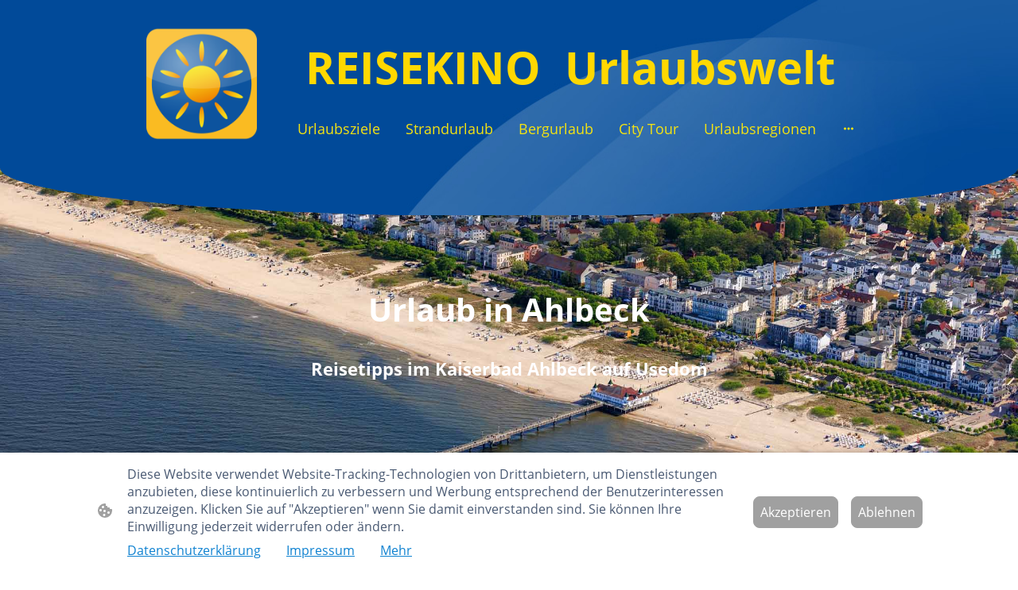

--- FILE ---
content_type: text/html; charset=UTF-8
request_url: https://www.reisekino.de/ahlbeck-urlaub-usedom/
body_size: 45125
content:
<!DOCTYPE html PUBLIC "-//W3C//DTD XHTML 1.1//EN"
   "http://www.w3.org/TR/xhtml11/DTD/xhtml11.dtd">
<html lang="de">
<head>
	<meta charset="UTF-8" />
	<meta name="viewport" content="width=device-width, initial-scale=1" />
	<link rel="profile" href="https://gmpg.org/xfn/11" />
	<title>Urlaub in Ahlbeck mit Reisetipps, Hotels und REISEKINO</title>
<meta name='robots' content='max-image-preview:large' />
	<style>img:is([sizes="auto" i], [sizes^="auto," i]) { contain-intrinsic-size: 3000px 1500px }</style>
	<link rel="alternate" type="application/rss+xml" title=" &raquo; Feed" href="https://www.reisekino.de/feed/" />
<link rel="alternate" type="application/rss+xml" title=" &raquo; Kommentar-Feed" href="https://www.reisekino.de/comments/feed/" />
<script type="text/javascript">
/* <![CDATA[ */
window._wpemojiSettings = {"baseUrl":"https:\/\/s.w.org\/images\/core\/emoji\/15.0.3\/72x72\/","ext":".png","svgUrl":"https:\/\/s.w.org\/images\/core\/emoji\/15.0.3\/svg\/","svgExt":".svg","source":{"concatemoji":"https:\/\/www.reisekino.de\/wp-includes\/js\/wp-emoji-release.min.js?ver=6.7.2"}};
/*! This file is auto-generated */
!function(i,n){var o,s,e;function c(e){try{var t={supportTests:e,timestamp:(new Date).valueOf()};sessionStorage.setItem(o,JSON.stringify(t))}catch(e){}}function p(e,t,n){e.clearRect(0,0,e.canvas.width,e.canvas.height),e.fillText(t,0,0);var t=new Uint32Array(e.getImageData(0,0,e.canvas.width,e.canvas.height).data),r=(e.clearRect(0,0,e.canvas.width,e.canvas.height),e.fillText(n,0,0),new Uint32Array(e.getImageData(0,0,e.canvas.width,e.canvas.height).data));return t.every(function(e,t){return e===r[t]})}function u(e,t,n){switch(t){case"flag":return n(e,"\ud83c\udff3\ufe0f\u200d\u26a7\ufe0f","\ud83c\udff3\ufe0f\u200b\u26a7\ufe0f")?!1:!n(e,"\ud83c\uddfa\ud83c\uddf3","\ud83c\uddfa\u200b\ud83c\uddf3")&&!n(e,"\ud83c\udff4\udb40\udc67\udb40\udc62\udb40\udc65\udb40\udc6e\udb40\udc67\udb40\udc7f","\ud83c\udff4\u200b\udb40\udc67\u200b\udb40\udc62\u200b\udb40\udc65\u200b\udb40\udc6e\u200b\udb40\udc67\u200b\udb40\udc7f");case"emoji":return!n(e,"\ud83d\udc26\u200d\u2b1b","\ud83d\udc26\u200b\u2b1b")}return!1}function f(e,t,n){var r="undefined"!=typeof WorkerGlobalScope&&self instanceof WorkerGlobalScope?new OffscreenCanvas(300,150):i.createElement("canvas"),a=r.getContext("2d",{willReadFrequently:!0}),o=(a.textBaseline="top",a.font="600 32px Arial",{});return e.forEach(function(e){o[e]=t(a,e,n)}),o}function t(e){var t=i.createElement("script");t.src=e,t.defer=!0,i.head.appendChild(t)}"undefined"!=typeof Promise&&(o="wpEmojiSettingsSupports",s=["flag","emoji"],n.supports={everything:!0,everythingExceptFlag:!0},e=new Promise(function(e){i.addEventListener("DOMContentLoaded",e,{once:!0})}),new Promise(function(t){var n=function(){try{var e=JSON.parse(sessionStorage.getItem(o));if("object"==typeof e&&"number"==typeof e.timestamp&&(new Date).valueOf()<e.timestamp+604800&&"object"==typeof e.supportTests)return e.supportTests}catch(e){}return null}();if(!n){if("undefined"!=typeof Worker&&"undefined"!=typeof OffscreenCanvas&&"undefined"!=typeof URL&&URL.createObjectURL&&"undefined"!=typeof Blob)try{var e="postMessage("+f.toString()+"("+[JSON.stringify(s),u.toString(),p.toString()].join(",")+"));",r=new Blob([e],{type:"text/javascript"}),a=new Worker(URL.createObjectURL(r),{name:"wpTestEmojiSupports"});return void(a.onmessage=function(e){c(n=e.data),a.terminate(),t(n)})}catch(e){}c(n=f(s,u,p))}t(n)}).then(function(e){for(var t in e)n.supports[t]=e[t],n.supports.everything=n.supports.everything&&n.supports[t],"flag"!==t&&(n.supports.everythingExceptFlag=n.supports.everythingExceptFlag&&n.supports[t]);n.supports.everythingExceptFlag=n.supports.everythingExceptFlag&&!n.supports.flag,n.DOMReady=!1,n.readyCallback=function(){n.DOMReady=!0}}).then(function(){return e}).then(function(){var e;n.supports.everything||(n.readyCallback(),(e=n.source||{}).concatemoji?t(e.concatemoji):e.wpemoji&&e.twemoji&&(t(e.twemoji),t(e.wpemoji)))}))}((window,document),window._wpemojiSettings);
/* ]]> */
</script>
<style id='wp-emoji-styles-inline-css' type='text/css'>

	img.wp-smiley, img.emoji {
		display: inline !important;
		border: none !important;
		box-shadow: none !important;
		height: 1em !important;
		width: 1em !important;
		margin: 0 0.07em !important;
		vertical-align: -0.1em !important;
		background: none !important;
		padding: 0 !important;
	}
</style>
<link rel='stylesheet' id='wp-block-library-css' href='https://www.reisekino.de/wp-content/plugins/gutenberg/build/block-library/style.css?ver=20.7.0' type='text/css' media='all' />
<style id='classic-theme-styles-inline-css' type='text/css'>
/*! This file is auto-generated */
.wp-block-button__link{color:#fff;background-color:#32373c;border-radius:9999px;box-shadow:none;text-decoration:none;padding:calc(.667em + 2px) calc(1.333em + 2px);font-size:1.125em}.wp-block-file__button{background:#32373c;color:#fff;text-decoration:none}
</style>
<link rel='stylesheet' id='go-x-post-editor-css' href='https://www.reisekino.de/wp-content/plugins/go-x-post-editor/src/index-fe.css?ver=1765180455' type='text/css' media='all' />
<link rel='stylesheet' id='gox-style-0-css' href='https://www.reisekino.de/wp-content/uploads/go-x/style.css?ver=1.0.6+4258113347' type='text/css' media='all' />
<style id='global-styles-inline-css' type='text/css'>
:root{--wp--preset--aspect-ratio--square: 1;--wp--preset--aspect-ratio--4-3: 4/3;--wp--preset--aspect-ratio--3-4: 3/4;--wp--preset--aspect-ratio--3-2: 3/2;--wp--preset--aspect-ratio--2-3: 2/3;--wp--preset--aspect-ratio--16-9: 16/9;--wp--preset--aspect-ratio--9-16: 9/16;--wp--preset--color--black: #000000;--wp--preset--color--cyan-bluish-gray: #abb8c3;--wp--preset--color--white: #ffffff;--wp--preset--color--pale-pink: #f78da7;--wp--preset--color--vivid-red: #cf2e2e;--wp--preset--color--luminous-vivid-orange: #ff6900;--wp--preset--color--luminous-vivid-amber: #fcb900;--wp--preset--color--light-green-cyan: #7bdcb5;--wp--preset--color--vivid-green-cyan: #00d084;--wp--preset--color--pale-cyan-blue: #8ed1fc;--wp--preset--color--vivid-cyan-blue: #0693e3;--wp--preset--color--vivid-purple: #9b51e0;--wp--preset--gradient--vivid-cyan-blue-to-vivid-purple: linear-gradient(135deg,rgba(6,147,227,1) 0%,rgb(155,81,224) 100%);--wp--preset--gradient--light-green-cyan-to-vivid-green-cyan: linear-gradient(135deg,rgb(122,220,180) 0%,rgb(0,208,130) 100%);--wp--preset--gradient--luminous-vivid-amber-to-luminous-vivid-orange: linear-gradient(135deg,rgba(252,185,0,1) 0%,rgba(255,105,0,1) 100%);--wp--preset--gradient--luminous-vivid-orange-to-vivid-red: linear-gradient(135deg,rgba(255,105,0,1) 0%,rgb(207,46,46) 100%);--wp--preset--gradient--very-light-gray-to-cyan-bluish-gray: linear-gradient(135deg,rgb(238,238,238) 0%,rgb(169,184,195) 100%);--wp--preset--gradient--cool-to-warm-spectrum: linear-gradient(135deg,rgb(74,234,220) 0%,rgb(151,120,209) 20%,rgb(207,42,186) 40%,rgb(238,44,130) 60%,rgb(251,105,98) 80%,rgb(254,248,76) 100%);--wp--preset--gradient--blush-light-purple: linear-gradient(135deg,rgb(255,206,236) 0%,rgb(152,150,240) 100%);--wp--preset--gradient--blush-bordeaux: linear-gradient(135deg,rgb(254,205,165) 0%,rgb(254,45,45) 50%,rgb(107,0,62) 100%);--wp--preset--gradient--luminous-dusk: linear-gradient(135deg,rgb(255,203,112) 0%,rgb(199,81,192) 50%,rgb(65,88,208) 100%);--wp--preset--gradient--pale-ocean: linear-gradient(135deg,rgb(255,245,203) 0%,rgb(182,227,212) 50%,rgb(51,167,181) 100%);--wp--preset--gradient--electric-grass: linear-gradient(135deg,rgb(202,248,128) 0%,rgb(113,206,126) 100%);--wp--preset--gradient--midnight: linear-gradient(135deg,rgb(2,3,129) 0%,rgb(40,116,252) 100%);--wp--preset--font-size--small: 13px;--wp--preset--font-size--medium: 20px;--wp--preset--font-size--large: 36px;--wp--preset--font-size--x-large: 42px;--wp--preset--spacing--20: 0.44rem;--wp--preset--spacing--30: 0.67rem;--wp--preset--spacing--40: 1rem;--wp--preset--spacing--50: 1.5rem;--wp--preset--spacing--60: 2.25rem;--wp--preset--spacing--70: 3.38rem;--wp--preset--spacing--80: 5.06rem;--wp--preset--shadow--natural: 6px 6px 9px rgba(0, 0, 0, 0.2);--wp--preset--shadow--deep: 12px 12px 50px rgba(0, 0, 0, 0.4);--wp--preset--shadow--sharp: 6px 6px 0px rgba(0, 0, 0, 0.2);--wp--preset--shadow--outlined: 6px 6px 0px -3px rgba(255, 255, 255, 1), 6px 6px rgba(0, 0, 0, 1);--wp--preset--shadow--crisp: 6px 6px 0px rgba(0, 0, 0, 1);}:where(.is-layout-flex){gap: 0.5em;}:where(.is-layout-grid){gap: 0.5em;}body .is-layout-flex{display: flex;}.is-layout-flex{flex-wrap: wrap;align-items: center;}.is-layout-flex > :is(*, div){margin: 0;}body .is-layout-grid{display: grid;}.is-layout-grid > :is(*, div){margin: 0;}:where(.wp-block-columns.is-layout-flex){gap: 2em;}:where(.wp-block-columns.is-layout-grid){gap: 2em;}:where(.wp-block-post-template.is-layout-flex){gap: 1.25em;}:where(.wp-block-post-template.is-layout-grid){gap: 1.25em;}.has-black-color{color: var(--wp--preset--color--black) !important;}.has-cyan-bluish-gray-color{color: var(--wp--preset--color--cyan-bluish-gray) !important;}.has-white-color{color: var(--wp--preset--color--white) !important;}.has-pale-pink-color{color: var(--wp--preset--color--pale-pink) !important;}.has-vivid-red-color{color: var(--wp--preset--color--vivid-red) !important;}.has-luminous-vivid-orange-color{color: var(--wp--preset--color--luminous-vivid-orange) !important;}.has-luminous-vivid-amber-color{color: var(--wp--preset--color--luminous-vivid-amber) !important;}.has-light-green-cyan-color{color: var(--wp--preset--color--light-green-cyan) !important;}.has-vivid-green-cyan-color{color: var(--wp--preset--color--vivid-green-cyan) !important;}.has-pale-cyan-blue-color{color: var(--wp--preset--color--pale-cyan-blue) !important;}.has-vivid-cyan-blue-color{color: var(--wp--preset--color--vivid-cyan-blue) !important;}.has-vivid-purple-color{color: var(--wp--preset--color--vivid-purple) !important;}.has-black-background-color{background-color: var(--wp--preset--color--black) !important;}.has-cyan-bluish-gray-background-color{background-color: var(--wp--preset--color--cyan-bluish-gray) !important;}.has-white-background-color{background-color: var(--wp--preset--color--white) !important;}.has-pale-pink-background-color{background-color: var(--wp--preset--color--pale-pink) !important;}.has-vivid-red-background-color{background-color: var(--wp--preset--color--vivid-red) !important;}.has-luminous-vivid-orange-background-color{background-color: var(--wp--preset--color--luminous-vivid-orange) !important;}.has-luminous-vivid-amber-background-color{background-color: var(--wp--preset--color--luminous-vivid-amber) !important;}.has-light-green-cyan-background-color{background-color: var(--wp--preset--color--light-green-cyan) !important;}.has-vivid-green-cyan-background-color{background-color: var(--wp--preset--color--vivid-green-cyan) !important;}.has-pale-cyan-blue-background-color{background-color: var(--wp--preset--color--pale-cyan-blue) !important;}.has-vivid-cyan-blue-background-color{background-color: var(--wp--preset--color--vivid-cyan-blue) !important;}.has-vivid-purple-background-color{background-color: var(--wp--preset--color--vivid-purple) !important;}.has-black-border-color{border-color: var(--wp--preset--color--black) !important;}.has-cyan-bluish-gray-border-color{border-color: var(--wp--preset--color--cyan-bluish-gray) !important;}.has-white-border-color{border-color: var(--wp--preset--color--white) !important;}.has-pale-pink-border-color{border-color: var(--wp--preset--color--pale-pink) !important;}.has-vivid-red-border-color{border-color: var(--wp--preset--color--vivid-red) !important;}.has-luminous-vivid-orange-border-color{border-color: var(--wp--preset--color--luminous-vivid-orange) !important;}.has-luminous-vivid-amber-border-color{border-color: var(--wp--preset--color--luminous-vivid-amber) !important;}.has-light-green-cyan-border-color{border-color: var(--wp--preset--color--light-green-cyan) !important;}.has-vivid-green-cyan-border-color{border-color: var(--wp--preset--color--vivid-green-cyan) !important;}.has-pale-cyan-blue-border-color{border-color: var(--wp--preset--color--pale-cyan-blue) !important;}.has-vivid-cyan-blue-border-color{border-color: var(--wp--preset--color--vivid-cyan-blue) !important;}.has-vivid-purple-border-color{border-color: var(--wp--preset--color--vivid-purple) !important;}.has-vivid-cyan-blue-to-vivid-purple-gradient-background{background: var(--wp--preset--gradient--vivid-cyan-blue-to-vivid-purple) !important;}.has-light-green-cyan-to-vivid-green-cyan-gradient-background{background: var(--wp--preset--gradient--light-green-cyan-to-vivid-green-cyan) !important;}.has-luminous-vivid-amber-to-luminous-vivid-orange-gradient-background{background: var(--wp--preset--gradient--luminous-vivid-amber-to-luminous-vivid-orange) !important;}.has-luminous-vivid-orange-to-vivid-red-gradient-background{background: var(--wp--preset--gradient--luminous-vivid-orange-to-vivid-red) !important;}.has-very-light-gray-to-cyan-bluish-gray-gradient-background{background: var(--wp--preset--gradient--very-light-gray-to-cyan-bluish-gray) !important;}.has-cool-to-warm-spectrum-gradient-background{background: var(--wp--preset--gradient--cool-to-warm-spectrum) !important;}.has-blush-light-purple-gradient-background{background: var(--wp--preset--gradient--blush-light-purple) !important;}.has-blush-bordeaux-gradient-background{background: var(--wp--preset--gradient--blush-bordeaux) !important;}.has-luminous-dusk-gradient-background{background: var(--wp--preset--gradient--luminous-dusk) !important;}.has-pale-ocean-gradient-background{background: var(--wp--preset--gradient--pale-ocean) !important;}.has-electric-grass-gradient-background{background: var(--wp--preset--gradient--electric-grass) !important;}.has-midnight-gradient-background{background: var(--wp--preset--gradient--midnight) !important;}.has-small-font-size{font-size: var(--wp--preset--font-size--small) !important;}.has-medium-font-size{font-size: var(--wp--preset--font-size--medium) !important;}.has-large-font-size{font-size: var(--wp--preset--font-size--large) !important;}.has-x-large-font-size{font-size: var(--wp--preset--font-size--x-large) !important;}
:where(.wp-block-columns.is-layout-flex){gap: 2em;}:where(.wp-block-columns.is-layout-grid){gap: 2em;}
:root :where(.wp-block-pullquote){font-size: 1.5em;line-height: 1.6;}
:where(.wp-block-post-template.is-layout-flex){gap: 1.25em;}:where(.wp-block-post-template.is-layout-grid){gap: 1.25em;}
</style>
<script type="text/javascript" src="https://www.reisekino.de/wp-content/plugins/gutenberg/build/hooks/index.min.js?ver=84e753e2b66eb7028d38" id="wp-hooks-js"></script>
<script type="text/javascript" src="https://www.reisekino.de/wp-content/plugins/gutenberg/build/i18n/index.min.js?ver=bd5a2533e717a1043151" id="wp-i18n-js"></script>
<script type="text/javascript" id="wp-i18n-js-after">
/* <![CDATA[ */
wp.i18n.setLocaleData( { 'text direction\u0004ltr': [ 'ltr' ] } );
/* ]]> */
</script>
<link rel="https://api.w.org/" href="https://www.reisekino.de/wp-json/" /><link rel="alternate" title="JSON" type="application/json" href="https://www.reisekino.de/wp-json/wp/v2/pages/148516" /><link rel="EditURI" type="application/rsd+xml" title="RSD" href="https://www.reisekino.de/xmlrpc.php?rsd" />
<meta name="generator" content="MyWebsite NOW" />
<link rel="canonical" href="https://www.reisekino.de/ahlbeck-urlaub-usedom/" />
<link rel='shortlink' href='https://www.reisekino.de/?p=148516' />
<link rel="alternate" title="oEmbed (JSON)" type="application/json+oembed" href="https://www.reisekino.de/wp-json/oembed/1.0/embed?url=https%3A%2F%2Fwww.reisekino.de%2Fahlbeck-urlaub-usedom%2F" />
<link rel="alternate" title="oEmbed (XML)" type="text/xml+oembed" href="https://www.reisekino.de/wp-json/oembed/1.0/embed?url=https%3A%2F%2Fwww.reisekino.de%2Fahlbeck-urlaub-usedom%2F&#038;format=xml" />
				<script>
					window.goxwpDeployment=true;
				</script>
	<script type="application/ld+json">
                    {"@context":"https://schema.org","@type":"LocalBusiness","address":{"@type":"PostalAddress","addressLocality":"Niesky","streetAddress":"Muskauer Str. 49","addressRegion":null},"telephone":"035882944272","logo":"/-_-/resources/images/files/f4bb425b-018a-420b-a90f-5352a1160bfd/76c6a42b-1927-487e-aabb-b5fa0e27d824?o=rs:fill:1529:2000:1:1/g:sm/","url":"https://reisekino.de","longitude":14.8260521,"latitude":51.29979669999999,"name":"REISEKINO Urlaubswelt","sameAs":["","https://twitter.com/reisekino","https://www.youtube.com/c/ReisekinoDe","https://www.facebook.com/Reisekino.de","",""],"email":"info@reisekino.de"}
                </script><!-- Google tag (gtag.js) -->
<script async src="https://www.googletagmanager.com/gtag/js?id=G-J5TLQLZ9HH"></script>
<script>
  window.dataLayer = window.dataLayer || [];
  function gtag(){dataLayer.push(arguments);}
  gtag('js', new Date());
  gtag('config', 'G-J5TLQLZ9HH');
</script>
<!-- GetYourGuide Analytics -->
<script async defer src="https://widget.getyourguide.com/dist/pa.umd.production.min.js" data-gyg-partner-id="BIRGHWF"></script>
<meta name="verification" content="dc741894c1ce0ec3c83cec1d18190578" />                                                 
<meta name="theme-color" content="#014a99" /><meta  name="description" content="Reisetipps für Urlaub in Ahlbeck auf Usedom mit Ausflugszielen, Hotels, Stränden und Impressionen von REISEKINO aus Ahlbeck"/><meta  property="og:image" content="https://reisekino.de/wp-content/uploads/go-x/u/6915ef1a-7093-4719-bf33-888c8c2caf1b/image-1200x800.jpg"/><link rel="shortcut icon" href="/wp-content/uploads/go-x/u/6e591563-9fcc-415c-8aee-1383e0dca445/w16,h16,rtfit,bg,el1,ex1,fico/image.ico?v=1763543350258" type="image/x-icon" /><link rel="icon" href="/wp-content/uploads/go-x/u/6e591563-9fcc-415c-8aee-1383e0dca445/w16,h16,rtfit,bg,el1,ex1,fico/image.ico?v=1763543350258" type="image/x-icon" /><link rel="apple-touch-icon" sizes="180x180" href="/wp-content/uploads/go-x/u/6e591563-9fcc-415c-8aee-1383e0dca445/w180,h180,rtfit,bgdde1e5,el1,ex1,fpng/image.png?v=1763543350258" type="image/png" /><link rel="icon" type="image/png" sizes="32x32" href="/wp-content/uploads/go-x/u/6e591563-9fcc-415c-8aee-1383e0dca445/w32,h32,rtfit,bg,el1,ex1,fpng/image.png?v=1763543350258" type="image/png" /><link rel="icon" type="image/png" sizes="192x192" href="/wp-content/uploads/go-x/u/6e591563-9fcc-415c-8aee-1383e0dca445/w192,h192,rtfit,bg,el1,ex1,fpng/image.png?v=1763543350258" type="image/png" /><link rel="icon" type="image/png" sizes="16x16" href="/wp-content/uploads/go-x/u/6e591563-9fcc-415c-8aee-1383e0dca445/w16,h16,rtfit,bg,el1,ex1,fpng/image.png?v=1763543350258" type="image/png" />		<style type="text/css" id="wp-custom-css">
			@font-face{src:url(/wp-content/themes/gox/public/fonts/Poppins-latin_latin-ext-100.eot);src:local("Poppins Thin"),local("Poppins-Thin");src:url(/wp-content/themes/gox/public/fonts/Poppins-latin_latin-ext-100.eot?#iefix) format("embedded-opentype");src:url(/wp-content/themes/gox/public/fonts/Poppins-latin_latin-ext-100.woff2) format("woff2");src:url(/wp-content/themes/gox/public/fonts/Poppins-latin_latin-ext-100.woff) format("woff");src:url(/wp-content/themes/gox/public/fonts/Poppins-latin_latin-ext-100.ttf) format("truetype");src:url(/wp-content/themes/gox/public/fonts/Poppins-latin_latin-ext-100.svg#Poppins) format("svg");font-family:Poppins;font-style:normal;font-weight:100;src:url(/wp-content/themes/gox/public/fonts/Poppins-latin_latin-ext-100.woff) format("woff")}@font-face{src:url(/wp-content/themes/gox/public/fonts/Poppins-latin_latin-ext-100italic.eot);src:local("Poppins ThinItalic"),local("Poppins-ThinItalic");src:url(/wp-content/themes/gox/public/fonts/Poppins-latin_latin-ext-100italic.eot?#iefix) format("embedded-opentype");src:url(/wp-content/themes/gox/public/fonts/Poppins-latin_latin-ext-100italic.woff2) format("woff2");src:url(/wp-content/themes/gox/public/fonts/Poppins-latin_latin-ext-100italic.woff) format("woff");src:url(/wp-content/themes/gox/public/fonts/Poppins-latin_latin-ext-100italic.ttf) format("truetype");src:url(/wp-content/themes/gox/public/fonts/Poppins-latin_latin-ext-100italic.svg#Poppins) format("svg");font-family:Poppins;font-style:italic;font-weight:100;src:url(/wp-content/themes/gox/public/fonts/Poppins-latin_latin-ext-100italic.woff) format("woff")}@font-face{src:url(/wp-content/themes/gox/public/fonts/Poppins-latin_latin-ext-200.eot);src:local("Poppins ExtraLight"),local("Poppins-ExtraLight");src:url(/wp-content/themes/gox/public/fonts/Poppins-latin_latin-ext-200.eot?#iefix) format("embedded-opentype");src:url(/wp-content/themes/gox/public/fonts/Poppins-latin_latin-ext-200.woff2) format("woff2");src:url(/wp-content/themes/gox/public/fonts/Poppins-latin_latin-ext-200.woff) format("woff");src:url(/wp-content/themes/gox/public/fonts/Poppins-latin_latin-ext-200.ttf) format("truetype");src:url(/wp-content/themes/gox/public/fonts/Poppins-latin_latin-ext-200.svg#Poppins) format("svg");font-family:Poppins;font-style:normal;font-weight:200;src:url(/wp-content/themes/gox/public/fonts/Poppins-latin_latin-ext-200.woff) format("woff")}@font-face{src:url(/wp-content/themes/gox/public/fonts/Poppins-latin_latin-ext-200italic.eot);src:local("Poppins ExtraLightItalic"),local("Poppins-ExtraLightItalic");src:url(/wp-content/themes/gox/public/fonts/Poppins-latin_latin-ext-200italic.eot?#iefix) format("embedded-opentype");src:url(/wp-content/themes/gox/public/fonts/Poppins-latin_latin-ext-200italic.woff2) format("woff2");src:url(/wp-content/themes/gox/public/fonts/Poppins-latin_latin-ext-200italic.woff) format("woff");src:url(/wp-content/themes/gox/public/fonts/Poppins-latin_latin-ext-200italic.ttf) format("truetype");src:url(/wp-content/themes/gox/public/fonts/Poppins-latin_latin-ext-200italic.svg#Poppins) format("svg");font-family:Poppins;font-style:italic;font-weight:200;src:url(/wp-content/themes/gox/public/fonts/Poppins-latin_latin-ext-200italic.woff) format("woff")}@font-face{src:url(/wp-content/themes/gox/public/fonts/Poppins-latin_latin-ext-300.eot);src:local("Poppins Light"),local("Poppins-Light");src:url(/wp-content/themes/gox/public/fonts/Poppins-latin_latin-ext-300.eot?#iefix) format("embedded-opentype");src:url(/wp-content/themes/gox/public/fonts/Poppins-latin_latin-ext-300.woff2) format("woff2");src:url(/wp-content/themes/gox/public/fonts/Poppins-latin_latin-ext-300.woff) format("woff");src:url(/wp-content/themes/gox/public/fonts/Poppins-latin_latin-ext-300.ttf) format("truetype");src:url(/wp-content/themes/gox/public/fonts/Poppins-latin_latin-ext-300.svg#Poppins) format("svg");font-family:Poppins;font-style:normal;font-weight:300;src:url(/wp-content/themes/gox/public/fonts/Poppins-latin_latin-ext-300.woff) format("woff")}@font-face{src:url(/wp-content/themes/gox/public/fonts/Poppins-latin_latin-ext-300italic.eot);src:local("Poppins LightItalic"),local("Poppins-LightItalic");src:url(/wp-content/themes/gox/public/fonts/Poppins-latin_latin-ext-300italic.eot?#iefix) format("embedded-opentype");src:url(/wp-content/themes/gox/public/fonts/Poppins-latin_latin-ext-300italic.woff2) format("woff2");src:url(/wp-content/themes/gox/public/fonts/Poppins-latin_latin-ext-300italic.woff) format("woff");src:url(/wp-content/themes/gox/public/fonts/Poppins-latin_latin-ext-300italic.ttf) format("truetype");src:url(/wp-content/themes/gox/public/fonts/Poppins-latin_latin-ext-300italic.svg#Poppins) format("svg");font-family:Poppins;font-style:italic;font-weight:300;src:url(/wp-content/themes/gox/public/fonts/Poppins-latin_latin-ext-300italic.woff) format("woff")}@font-face{src:url(/wp-content/themes/gox/public/fonts/Poppins-latin_latin-ext-regular.eot);src:local("Poppins Regular"),local("Poppins-Regular");src:url(/wp-content/themes/gox/public/fonts/Poppins-latin_latin-ext-regular.eot?#iefix) format("embedded-opentype");src:url(/wp-content/themes/gox/public/fonts/Poppins-latin_latin-ext-regular.woff2) format("woff2");src:url(/wp-content/themes/gox/public/fonts/Poppins-latin_latin-ext-regular.woff) format("woff");src:url(/wp-content/themes/gox/public/fonts/Poppins-latin_latin-ext-regular.ttf) format("truetype");src:url(/wp-content/themes/gox/public/fonts/Poppins-latin_latin-ext-regular.svg#Poppins) format("svg");font-family:Poppins;font-style:normal;font-weight:400;src:url(/wp-content/themes/gox/public/fonts/Poppins-latin_latin-ext-regular.woff) format("woff")}@font-face{src:url(/wp-content/themes/gox/public/fonts/Poppins-latin_latin-ext-italic.eot);src:local("Poppins Italic"),local("Poppins-Italic");src:url(/wp-content/themes/gox/public/fonts/Poppins-latin_latin-ext-italic.eot?#iefix) format("embedded-opentype");src:url(/wp-content/themes/gox/public/fonts/Poppins-latin_latin-ext-italic.woff2) format("woff2");src:url(/wp-content/themes/gox/public/fonts/Poppins-latin_latin-ext-italic.woff) format("woff");src:url(/wp-content/themes/gox/public/fonts/Poppins-latin_latin-ext-italic.ttf) format("truetype");src:url(/wp-content/themes/gox/public/fonts/Poppins-latin_latin-ext-italic.svg#Poppins) format("svg");font-family:Poppins;font-style:italic;font-weight:400;src:url(/wp-content/themes/gox/public/fonts/Poppins-latin_latin-ext-italic.woff) format("woff")}@font-face{src:url(/wp-content/themes/gox/public/fonts/Poppins-latin_latin-ext-500.eot);src:local("Poppins Medium"),local("Poppins-Medium");src:url(/wp-content/themes/gox/public/fonts/Poppins-latin_latin-ext-500.eot?#iefix) format("embedded-opentype");src:url(/wp-content/themes/gox/public/fonts/Poppins-latin_latin-ext-500.woff2) format("woff2");src:url(/wp-content/themes/gox/public/fonts/Poppins-latin_latin-ext-500.woff) format("woff");src:url(/wp-content/themes/gox/public/fonts/Poppins-latin_latin-ext-500.ttf) format("truetype");src:url(/wp-content/themes/gox/public/fonts/Poppins-latin_latin-ext-500.svg#Poppins) format("svg");font-family:Poppins;font-style:normal;font-weight:500;src:url(/wp-content/themes/gox/public/fonts/Poppins-latin_latin-ext-500.woff) format("woff")}@font-face{src:url(/wp-content/themes/gox/public/fonts/Poppins-latin_latin-ext-500italic.eot);src:local("Poppins MediumItalic"),local("Poppins-MediumItalic");src:url(/wp-content/themes/gox/public/fonts/Poppins-latin_latin-ext-500italic.eot?#iefix) format("embedded-opentype");src:url(/wp-content/themes/gox/public/fonts/Poppins-latin_latin-ext-500italic.woff2) format("woff2");src:url(/wp-content/themes/gox/public/fonts/Poppins-latin_latin-ext-500italic.woff) format("woff");src:url(/wp-content/themes/gox/public/fonts/Poppins-latin_latin-ext-500italic.ttf) format("truetype");src:url(/wp-content/themes/gox/public/fonts/Poppins-latin_latin-ext-500italic.svg#Poppins) format("svg");font-family:Poppins;font-style:italic;font-weight:500;src:url(/wp-content/themes/gox/public/fonts/Poppins-latin_latin-ext-500italic.woff) format("woff")}@font-face{src:url(/wp-content/themes/gox/public/fonts/Poppins-latin_latin-ext-600.eot);src:local("Poppins SemiBold"),local("Poppins-SemiBold");src:url(/wp-content/themes/gox/public/fonts/Poppins-latin_latin-ext-600.eot?#iefix) format("embedded-opentype");src:url(/wp-content/themes/gox/public/fonts/Poppins-latin_latin-ext-600.woff2) format("woff2");src:url(/wp-content/themes/gox/public/fonts/Poppins-latin_latin-ext-600.woff) format("woff");src:url(/wp-content/themes/gox/public/fonts/Poppins-latin_latin-ext-600.ttf) format("truetype");src:url(/wp-content/themes/gox/public/fonts/Poppins-latin_latin-ext-600.svg#Poppins) format("svg");font-family:Poppins;font-style:normal;font-weight:600;src:url(/wp-content/themes/gox/public/fonts/Poppins-latin_latin-ext-600.woff) format("woff")}@font-face{src:url(/wp-content/themes/gox/public/fonts/Poppins-latin_latin-ext-600italic.eot);src:local("Poppins SemiBoldItalic"),local("Poppins-SemiBoldItalic");src:url(/wp-content/themes/gox/public/fonts/Poppins-latin_latin-ext-600italic.eot?#iefix) format("embedded-opentype");src:url(/wp-content/themes/gox/public/fonts/Poppins-latin_latin-ext-600italic.woff2) format("woff2");src:url(/wp-content/themes/gox/public/fonts/Poppins-latin_latin-ext-600italic.woff) format("woff");src:url(/wp-content/themes/gox/public/fonts/Poppins-latin_latin-ext-600italic.ttf) format("truetype");src:url(/wp-content/themes/gox/public/fonts/Poppins-latin_latin-ext-600italic.svg#Poppins) format("svg");font-family:Poppins;font-style:italic;font-weight:600;src:url(/wp-content/themes/gox/public/fonts/Poppins-latin_latin-ext-600italic.woff) format("woff")}@font-face{src:url(/wp-content/themes/gox/public/fonts/Poppins-latin_latin-ext-700.eot);src:local("Poppins Bold"),local("Poppins-Bold");src:url(/wp-content/themes/gox/public/fonts/Poppins-latin_latin-ext-700.eot?#iefix) format("embedded-opentype");src:url(/wp-content/themes/gox/public/fonts/Poppins-latin_latin-ext-700.woff2) format("woff2");src:url(/wp-content/themes/gox/public/fonts/Poppins-latin_latin-ext-700.woff) format("woff");src:url(/wp-content/themes/gox/public/fonts/Poppins-latin_latin-ext-700.ttf) format("truetype");src:url(/wp-content/themes/gox/public/fonts/Poppins-latin_latin-ext-700.svg#Poppins) format("svg");font-family:Poppins;font-style:normal;font-weight:700;src:url(/wp-content/themes/gox/public/fonts/Poppins-latin_latin-ext-700.woff) format("woff")}@font-face{src:url(/wp-content/themes/gox/public/fonts/Poppins-latin_latin-ext-700italic.eot);src:local("Poppins BoldItalic"),local("Poppins-BoldItalic");src:url(/wp-content/themes/gox/public/fonts/Poppins-latin_latin-ext-700italic.eot?#iefix) format("embedded-opentype");src:url(/wp-content/themes/gox/public/fonts/Poppins-latin_latin-ext-700italic.woff2) format("woff2");src:url(/wp-content/themes/gox/public/fonts/Poppins-latin_latin-ext-700italic.woff) format("woff");src:url(/wp-content/themes/gox/public/fonts/Poppins-latin_latin-ext-700italic.ttf) format("truetype");src:url(/wp-content/themes/gox/public/fonts/Poppins-latin_latin-ext-700italic.svg#Poppins) format("svg");font-family:Poppins;font-style:italic;font-weight:700;src:url(/wp-content/themes/gox/public/fonts/Poppins-latin_latin-ext-700italic.woff) format("woff")}@font-face{src:url(/wp-content/themes/gox/public/fonts/Poppins-latin_latin-ext-800.eot);src:local("Poppins ExtraBold"),local("Poppins-ExtraBold");src:url(/wp-content/themes/gox/public/fonts/Poppins-latin_latin-ext-800.eot?#iefix) format("embedded-opentype");src:url(/wp-content/themes/gox/public/fonts/Poppins-latin_latin-ext-800.woff2) format("woff2");src:url(/wp-content/themes/gox/public/fonts/Poppins-latin_latin-ext-800.woff) format("woff");src:url(/wp-content/themes/gox/public/fonts/Poppins-latin_latin-ext-800.ttf) format("truetype");src:url(/wp-content/themes/gox/public/fonts/Poppins-latin_latin-ext-800.svg#Poppins) format("svg");font-family:Poppins;font-style:normal;font-weight:800;src:url(/wp-content/themes/gox/public/fonts/Poppins-latin_latin-ext-800.woff) format("woff")}@font-face{src:url(/wp-content/themes/gox/public/fonts/Poppins-latin_latin-ext-800italic.eot);src:local("Poppins ExtraBoldItalic"),local("Poppins-ExtraBoldItalic");src:url(/wp-content/themes/gox/public/fonts/Poppins-latin_latin-ext-800italic.eot?#iefix) format("embedded-opentype");src:url(/wp-content/themes/gox/public/fonts/Poppins-latin_latin-ext-800italic.woff2) format("woff2");src:url(/wp-content/themes/gox/public/fonts/Poppins-latin_latin-ext-800italic.woff) format("woff");src:url(/wp-content/themes/gox/public/fonts/Poppins-latin_latin-ext-800italic.ttf) format("truetype");src:url(/wp-content/themes/gox/public/fonts/Poppins-latin_latin-ext-800italic.svg#Poppins) format("svg");font-family:Poppins;font-style:italic;font-weight:800;src:url(/wp-content/themes/gox/public/fonts/Poppins-latin_latin-ext-800italic.woff) format("woff")}@font-face{src:url(/wp-content/themes/gox/public/fonts/Poppins-latin_latin-ext-900.eot);src:local("Poppins Black"),local("Poppins-Black");src:url(/wp-content/themes/gox/public/fonts/Poppins-latin_latin-ext-900.eot?#iefix) format("embedded-opentype");src:url(/wp-content/themes/gox/public/fonts/Poppins-latin_latin-ext-900.woff2) format("woff2");src:url(/wp-content/themes/gox/public/fonts/Poppins-latin_latin-ext-900.woff) format("woff");src:url(/wp-content/themes/gox/public/fonts/Poppins-latin_latin-ext-900.ttf) format("truetype");src:url(/wp-content/themes/gox/public/fonts/Poppins-latin_latin-ext-900.svg#Poppins) format("svg");font-family:Poppins;font-style:normal;font-weight:900;src:url(/wp-content/themes/gox/public/fonts/Poppins-latin_latin-ext-900.woff) format("woff")}@font-face{src:url(/wp-content/themes/gox/public/fonts/Poppins-latin_latin-ext-900italic.eot);src:local("Poppins BlackItalic"),local("Poppins-BlackItalic");src:url(/wp-content/themes/gox/public/fonts/Poppins-latin_latin-ext-900italic.eot?#iefix) format("embedded-opentype");src:url(/wp-content/themes/gox/public/fonts/Poppins-latin_latin-ext-900italic.woff2) format("woff2");src:url(/wp-content/themes/gox/public/fonts/Poppins-latin_latin-ext-900italic.woff) format("woff");src:url(/wp-content/themes/gox/public/fonts/Poppins-latin_latin-ext-900italic.ttf) format("truetype");src:url(/wp-content/themes/gox/public/fonts/Poppins-latin_latin-ext-900italic.svg#Poppins) format("svg");font-family:Poppins;font-style:italic;font-weight:900;src:url(/wp-content/themes/gox/public/fonts/Poppins-latin_latin-ext-900italic.woff) format("woff")}@font-face{src:url(/wp-content/themes/gox/public/fonts/OpenSans-latin_latin-ext-300.eot);src:local("OpenSans Light"),local("OpenSans-Light");src:url(/wp-content/themes/gox/public/fonts/OpenSans-latin_latin-ext-300.eot?#iefix) format("embedded-opentype");src:url(/wp-content/themes/gox/public/fonts/OpenSans-latin_latin-ext-300.woff2) format("woff2");src:url(/wp-content/themes/gox/public/fonts/OpenSans-latin_latin-ext-300.woff) format("woff");src:url(/wp-content/themes/gox/public/fonts/OpenSans-latin_latin-ext-300.ttf) format("truetype");src:url(/wp-content/themes/gox/public/fonts/OpenSans-latin_latin-ext-300.svg#OpenSans) format("svg");font-family:OpenSans;font-style:normal;font-weight:300;src:url(/wp-content/themes/gox/public/fonts/OpenSans-latin_latin-ext-300.woff) format("woff")}@font-face{src:url(/wp-content/themes/gox/public/fonts/OpenSans-latin_latin-ext-300italic.eot);src:local("OpenSans LightItalic"),local("OpenSans-LightItalic");src:url(/wp-content/themes/gox/public/fonts/OpenSans-latin_latin-ext-300italic.eot?#iefix) format("embedded-opentype");src:url(/wp-content/themes/gox/public/fonts/OpenSans-latin_latin-ext-300italic.woff2) format("woff2");src:url(/wp-content/themes/gox/public/fonts/OpenSans-latin_latin-ext-300italic.woff) format("woff");src:url(/wp-content/themes/gox/public/fonts/OpenSans-latin_latin-ext-300italic.ttf) format("truetype");src:url(/wp-content/themes/gox/public/fonts/OpenSans-latin_latin-ext-300italic.svg#OpenSans) format("svg");font-family:OpenSans;font-style:italic;font-weight:300;src:url(/wp-content/themes/gox/public/fonts/OpenSans-latin_latin-ext-300italic.woff) format("woff")}@font-face{src:url(/wp-content/themes/gox/public/fonts/OpenSans-latin_latin-ext-regular.eot);src:local("OpenSans Regular"),local("OpenSans-Regular");src:url(/wp-content/themes/gox/public/fonts/OpenSans-latin_latin-ext-regular.eot?#iefix) format("embedded-opentype");src:url(/wp-content/themes/gox/public/fonts/OpenSans-latin_latin-ext-regular.woff2) format("woff2");src:url(/wp-content/themes/gox/public/fonts/OpenSans-latin_latin-ext-regular.woff) format("woff");src:url(/wp-content/themes/gox/public/fonts/OpenSans-latin_latin-ext-regular.ttf) format("truetype");src:url(/wp-content/themes/gox/public/fonts/OpenSans-latin_latin-ext-regular.svg#OpenSans) format("svg");font-family:OpenSans;font-style:normal;font-weight:400;src:url(/wp-content/themes/gox/public/fonts/OpenSans-latin_latin-ext-regular.woff) format("woff")}@font-face{src:url(/wp-content/themes/gox/public/fonts/OpenSans-latin_latin-ext-italic.eot);src:local("OpenSans Italic"),local("OpenSans-Italic");src:url(/wp-content/themes/gox/public/fonts/OpenSans-latin_latin-ext-italic.eot?#iefix) format("embedded-opentype");src:url(/wp-content/themes/gox/public/fonts/OpenSans-latin_latin-ext-italic.woff2) format("woff2");src:url(/wp-content/themes/gox/public/fonts/OpenSans-latin_latin-ext-italic.woff) format("woff");src:url(/wp-content/themes/gox/public/fonts/OpenSans-latin_latin-ext-italic.ttf) format("truetype");src:url(/wp-content/themes/gox/public/fonts/OpenSans-latin_latin-ext-italic.svg#OpenSans) format("svg");font-family:OpenSans;font-style:italic;font-weight:400;src:url(/wp-content/themes/gox/public/fonts/OpenSans-latin_latin-ext-italic.woff) format("woff")}@font-face{src:url(/wp-content/themes/gox/public/fonts/OpenSans-latin_latin-ext-500.eot);src:local("OpenSans Medium"),local("OpenSans-Medium");src:url(/wp-content/themes/gox/public/fonts/OpenSans-latin_latin-ext-500.eot?#iefix) format("embedded-opentype");src:url(/wp-content/themes/gox/public/fonts/OpenSans-latin_latin-ext-500.woff2) format("woff2");src:url(/wp-content/themes/gox/public/fonts/OpenSans-latin_latin-ext-500.woff) format("woff");src:url(/wp-content/themes/gox/public/fonts/OpenSans-latin_latin-ext-500.ttf) format("truetype");src:url(/wp-content/themes/gox/public/fonts/OpenSans-latin_latin-ext-500.svg#OpenSans) format("svg");font-family:OpenSans;font-style:normal;font-weight:500;src:url(/wp-content/themes/gox/public/fonts/OpenSans-latin_latin-ext-500.woff) format("woff")}@font-face{src:url(/wp-content/themes/gox/public/fonts/OpenSans-latin_latin-ext-500italic.eot);src:local("OpenSans MediumItalic"),local("OpenSans-MediumItalic");src:url(/wp-content/themes/gox/public/fonts/OpenSans-latin_latin-ext-500italic.eot?#iefix) format("embedded-opentype");src:url(/wp-content/themes/gox/public/fonts/OpenSans-latin_latin-ext-500italic.woff2) format("woff2");src:url(/wp-content/themes/gox/public/fonts/OpenSans-latin_latin-ext-500italic.woff) format("woff");src:url(/wp-content/themes/gox/public/fonts/OpenSans-latin_latin-ext-500italic.ttf) format("truetype");src:url(/wp-content/themes/gox/public/fonts/OpenSans-latin_latin-ext-500italic.svg#OpenSans) format("svg");font-family:OpenSans;font-style:italic;font-weight:500;src:url(/wp-content/themes/gox/public/fonts/OpenSans-latin_latin-ext-500italic.woff) format("woff")}@font-face{src:url(/wp-content/themes/gox/public/fonts/OpenSans-latin_latin-ext-600.eot);src:local("OpenSans SemiBold"),local("OpenSans-SemiBold");src:url(/wp-content/themes/gox/public/fonts/OpenSans-latin_latin-ext-600.eot?#iefix) format("embedded-opentype");src:url(/wp-content/themes/gox/public/fonts/OpenSans-latin_latin-ext-600.woff2) format("woff2");src:url(/wp-content/themes/gox/public/fonts/OpenSans-latin_latin-ext-600.woff) format("woff");src:url(/wp-content/themes/gox/public/fonts/OpenSans-latin_latin-ext-600.ttf) format("truetype");src:url(/wp-content/themes/gox/public/fonts/OpenSans-latin_latin-ext-600.svg#OpenSans) format("svg");font-family:OpenSans;font-style:normal;font-weight:600;src:url(/wp-content/themes/gox/public/fonts/OpenSans-latin_latin-ext-600.woff) format("woff")}@font-face{src:url(/wp-content/themes/gox/public/fonts/OpenSans-latin_latin-ext-600italic.eot);src:local("OpenSans SemiBoldItalic"),local("OpenSans-SemiBoldItalic");src:url(/wp-content/themes/gox/public/fonts/OpenSans-latin_latin-ext-600italic.eot?#iefix) format("embedded-opentype");src:url(/wp-content/themes/gox/public/fonts/OpenSans-latin_latin-ext-600italic.woff2) format("woff2");src:url(/wp-content/themes/gox/public/fonts/OpenSans-latin_latin-ext-600italic.woff) format("woff");src:url(/wp-content/themes/gox/public/fonts/OpenSans-latin_latin-ext-600italic.ttf) format("truetype");src:url(/wp-content/themes/gox/public/fonts/OpenSans-latin_latin-ext-600italic.svg#OpenSans) format("svg");font-family:OpenSans;font-style:italic;font-weight:600;src:url(/wp-content/themes/gox/public/fonts/OpenSans-latin_latin-ext-600italic.woff) format("woff")}@font-face{src:url(/wp-content/themes/gox/public/fonts/OpenSans-latin_latin-ext-700.eot);src:local("OpenSans Bold"),local("OpenSans-Bold");src:url(/wp-content/themes/gox/public/fonts/OpenSans-latin_latin-ext-700.eot?#iefix) format("embedded-opentype");src:url(/wp-content/themes/gox/public/fonts/OpenSans-latin_latin-ext-700.woff2) format("woff2");src:url(/wp-content/themes/gox/public/fonts/OpenSans-latin_latin-ext-700.woff) format("woff");src:url(/wp-content/themes/gox/public/fonts/OpenSans-latin_latin-ext-700.ttf) format("truetype");src:url(/wp-content/themes/gox/public/fonts/OpenSans-latin_latin-ext-700.svg#OpenSans) format("svg");font-family:OpenSans;font-style:normal;font-weight:700;src:url(/wp-content/themes/gox/public/fonts/OpenSans-latin_latin-ext-700.woff) format("woff")}@font-face{src:url(/wp-content/themes/gox/public/fonts/OpenSans-latin_latin-ext-700italic.eot);src:local("OpenSans BoldItalic"),local("OpenSans-BoldItalic");src:url(/wp-content/themes/gox/public/fonts/OpenSans-latin_latin-ext-700italic.eot?#iefix) format("embedded-opentype");src:url(/wp-content/themes/gox/public/fonts/OpenSans-latin_latin-ext-700italic.woff2) format("woff2");src:url(/wp-content/themes/gox/public/fonts/OpenSans-latin_latin-ext-700italic.woff) format("woff");src:url(/wp-content/themes/gox/public/fonts/OpenSans-latin_latin-ext-700italic.ttf) format("truetype");src:url(/wp-content/themes/gox/public/fonts/OpenSans-latin_latin-ext-700italic.svg#OpenSans) format("svg");font-family:OpenSans;font-style:italic;font-weight:700;src:url(/wp-content/themes/gox/public/fonts/OpenSans-latin_latin-ext-700italic.woff) format("woff")}@font-face{src:url(/wp-content/themes/gox/public/fonts/OpenSans-latin_latin-ext-800.eot);src:local("OpenSans ExtraBold"),local("OpenSans-ExtraBold");src:url(/wp-content/themes/gox/public/fonts/OpenSans-latin_latin-ext-800.eot?#iefix) format("embedded-opentype");src:url(/wp-content/themes/gox/public/fonts/OpenSans-latin_latin-ext-800.woff2) format("woff2");src:url(/wp-content/themes/gox/public/fonts/OpenSans-latin_latin-ext-800.woff) format("woff");src:url(/wp-content/themes/gox/public/fonts/OpenSans-latin_latin-ext-800.ttf) format("truetype");src:url(/wp-content/themes/gox/public/fonts/OpenSans-latin_latin-ext-800.svg#OpenSans) format("svg");font-family:OpenSans;font-style:normal;font-weight:800;src:url(/wp-content/themes/gox/public/fonts/OpenSans-latin_latin-ext-800.woff) format("woff")}@font-face{src:url(/wp-content/themes/gox/public/fonts/OpenSans-latin_latin-ext-800italic.eot);src:local("OpenSans ExtraBoldItalic"),local("OpenSans-ExtraBoldItalic");src:url(/wp-content/themes/gox/public/fonts/OpenSans-latin_latin-ext-800italic.eot?#iefix) format("embedded-opentype");src:url(/wp-content/themes/gox/public/fonts/OpenSans-latin_latin-ext-800italic.woff2) format("woff2");src:url(/wp-content/themes/gox/public/fonts/OpenSans-latin_latin-ext-800italic.woff) format("woff");src:url(/wp-content/themes/gox/public/fonts/OpenSans-latin_latin-ext-800italic.ttf) format("truetype");src:url(/wp-content/themes/gox/public/fonts/OpenSans-latin_latin-ext-800italic.svg#OpenSans) format("svg");font-family:OpenSans;font-style:italic;font-weight:800;src:url(/wp-content/themes/gox/public/fonts/OpenSans-latin_latin-ext-800italic.woff) format("woff")}.accessNavigationLink{font-family:'Open Sans',sans-serif;border-radius:8px;text-align:center;padding:13px 0;color:#00f;font-size:16px;font-weight:700;width:100%;top:-50px;position:absolute;text-decoration:none}.accessNavigationLink:focus-visible{top:5px;outline:2px solid #00f;outline-offset:2px;box-shadow:0 0 0 2px #fff;left:6px;width:calc(100% - 6px);position:static;display:block;margin-top:5px;margin-left:6px;background-color:#fff}.accessNavigationList{margin:0;list-style:none;padding:0;z-index:1;position:relative}.theming-theme-accent1-sticky{color:#bfd8fe!important}.theming-theme-accent2-sticky{color:#efda25!important}.theming-theme-accent3-sticky{color:#cfd4fd!important}.theming-theme-light-sticky{color:#cad5fd!important}.theming-theme-dark-sticky{color:#f4e312!important}.theming-basic-Grey-sticky{color:#d6d6d6!important}.theming-basic-Red-sticky{color:#fecac9!important}.theming-basic-Orange-sticky{color:#ffcbbb!important}.theming-basic-Yellow-sticky{color:#ffd14d!important}.theming-basic-Green-sticky{color:#48f62b!important}.theming-basic-Cyan-sticky{color:#8be2ff!important}.theming-basic-Blue-sticky{color:#d3d3fd!important}.theming-basic-Purple-sticky{color:#fcc4fd!important}@media (min-width:768px) and (max-width:1023.95px){.grid-row-fe485e4c-39a1-40f1-96be-7750db652373{padding:16px!important;flex-direction:column!important}}@media (min-width:0px) and (max-width:767.95px){.grid-row-7aea4ac4-0b01-4f3c-a5b7-e6bd2882e66f{align-items:flex-start!important}}@media (min-width:768px) and (max-width:1023.95px){.grid-row-7aea4ac4-0b01-4f3c-a5b7-e6bd2882e66f{align-items:flex-start!important}}.logo-6adadfd3-585e-4813-9061-6f494ea519ec .theming-theme-accent1{color:#bfd8fe!important}.logo-6adadfd3-585e-4813-9061-6f494ea519ec .theming-theme-accent2{color:#efda25!important}.logo-6adadfd3-585e-4813-9061-6f494ea519ec .theming-theme-accent3{color:#cfd4fd!important}.logo-6adadfd3-585e-4813-9061-6f494ea519ec .theming-theme-light{color:#cad5fd!important}.logo-6adadfd3-585e-4813-9061-6f494ea519ec .theming-theme-dark{color:#f4e312!important}.logo-6adadfd3-585e-4813-9061-6f494ea519ec .theming-basic-Grey{color:#d6d6d6!important}.logo-6adadfd3-585e-4813-9061-6f494ea519ec .theming-basic-Red{color:#fecac9!important}.logo-6adadfd3-585e-4813-9061-6f494ea519ec .theming-basic-Orange{color:#ffcbbb!important}.logo-6adadfd3-585e-4813-9061-6f494ea519ec .theming-basic-Yellow{color:#ffd14d!important}.logo-6adadfd3-585e-4813-9061-6f494ea519ec .theming-basic-Green{color:#48f62b!important}.logo-6adadfd3-585e-4813-9061-6f494ea519ec .theming-basic-Cyan{color:#8be2ff!important}.logo-6adadfd3-585e-4813-9061-6f494ea519ec .theming-basic-Blue{color:#d3d3fd!important}.logo-6adadfd3-585e-4813-9061-6f494ea519ec .theming-basic-Purple{color:#fcc4fd!important}@media (min-width:0px) and (max-width:767.95px){.module-container-08847cc7-3bcc-4d41-a36b-99a9a158e1a1{display:none!important}}@media (min-width:768px) and (max-width:1023.95px){.module-container-08847cc7-3bcc-4d41-a36b-99a9a158e1a1{display:none!important}}@font-face{src:url(/wp-content/themes/gox/public/fonts/OpenSans-latin_latin-ext-300.eot);src:local("OpenSans Light"),local("OpenSans-Light");src:url(/wp-content/themes/gox/public/fonts/OpenSans-latin_latin-ext-300.eot?#iefix) format("embedded-opentype");src:url(/wp-content/themes/gox/public/fonts/OpenSans-latin_latin-ext-300.woff2) format("woff2");src:url(/wp-content/themes/gox/public/fonts/OpenSans-latin_latin-ext-300.woff) format("woff");src:url(/wp-content/themes/gox/public/fonts/OpenSans-latin_latin-ext-300.ttf) format("truetype");src:url(/wp-content/themes/gox/public/fonts/OpenSans-latin_latin-ext-300.svg#OpenSans) format("svg");font-family:OpenSans;font-style:normal;font-weight:300;src:url(/wp-content/themes/gox/public/fonts/OpenSans-latin_latin-ext-300.woff) format("woff")}@font-face{src:url(/wp-content/themes/gox/public/fonts/OpenSans-latin_latin-ext-300italic.eot);src:local("OpenSans LightItalic"),local("OpenSans-LightItalic");src:url(/wp-content/themes/gox/public/fonts/OpenSans-latin_latin-ext-300italic.eot?#iefix) format("embedded-opentype");src:url(/wp-content/themes/gox/public/fonts/OpenSans-latin_latin-ext-300italic.woff2) format("woff2");src:url(/wp-content/themes/gox/public/fonts/OpenSans-latin_latin-ext-300italic.woff) format("woff");src:url(/wp-content/themes/gox/public/fonts/OpenSans-latin_latin-ext-300italic.ttf) format("truetype");src:url(/wp-content/themes/gox/public/fonts/OpenSans-latin_latin-ext-300italic.svg#OpenSans) format("svg");font-family:OpenSans;font-style:italic;font-weight:300;src:url(/wp-content/themes/gox/public/fonts/OpenSans-latin_latin-ext-300italic.woff) format("woff")}@font-face{src:url(/wp-content/themes/gox/public/fonts/OpenSans-latin_latin-ext-regular.eot);src:local("OpenSans Regular"),local("OpenSans-Regular");src:url(/wp-content/themes/gox/public/fonts/OpenSans-latin_latin-ext-regular.eot?#iefix) format("embedded-opentype");src:url(/wp-content/themes/gox/public/fonts/OpenSans-latin_latin-ext-regular.woff2) format("woff2");src:url(/wp-content/themes/gox/public/fonts/OpenSans-latin_latin-ext-regular.woff) format("woff");src:url(/wp-content/themes/gox/public/fonts/OpenSans-latin_latin-ext-regular.ttf) format("truetype");src:url(/wp-content/themes/gox/public/fonts/OpenSans-latin_latin-ext-regular.svg#OpenSans) format("svg");font-family:OpenSans;font-style:normal;font-weight:400;src:url(/wp-content/themes/gox/public/fonts/OpenSans-latin_latin-ext-regular.woff) format("woff")}@font-face{src:url(/wp-content/themes/gox/public/fonts/OpenSans-latin_latin-ext-italic.eot);src:local("OpenSans Italic"),local("OpenSans-Italic");src:url(/wp-content/themes/gox/public/fonts/OpenSans-latin_latin-ext-italic.eot?#iefix) format("embedded-opentype");src:url(/wp-content/themes/gox/public/fonts/OpenSans-latin_latin-ext-italic.woff2) format("woff2");src:url(/wp-content/themes/gox/public/fonts/OpenSans-latin_latin-ext-italic.woff) format("woff");src:url(/wp-content/themes/gox/public/fonts/OpenSans-latin_latin-ext-italic.ttf) format("truetype");src:url(/wp-content/themes/gox/public/fonts/OpenSans-latin_latin-ext-italic.svg#OpenSans) format("svg");font-family:OpenSans;font-style:italic;font-weight:400;src:url(/wp-content/themes/gox/public/fonts/OpenSans-latin_latin-ext-italic.woff) format("woff")}@font-face{src:url(/wp-content/themes/gox/public/fonts/OpenSans-latin_latin-ext-500.eot);src:local("OpenSans Medium"),local("OpenSans-Medium");src:url(/wp-content/themes/gox/public/fonts/OpenSans-latin_latin-ext-500.eot?#iefix) format("embedded-opentype");src:url(/wp-content/themes/gox/public/fonts/OpenSans-latin_latin-ext-500.woff2) format("woff2");src:url(/wp-content/themes/gox/public/fonts/OpenSans-latin_latin-ext-500.woff) format("woff");src:url(/wp-content/themes/gox/public/fonts/OpenSans-latin_latin-ext-500.ttf) format("truetype");src:url(/wp-content/themes/gox/public/fonts/OpenSans-latin_latin-ext-500.svg#OpenSans) format("svg");font-family:OpenSans;font-style:normal;font-weight:500;src:url(/wp-content/themes/gox/public/fonts/OpenSans-latin_latin-ext-500.woff) format("woff")}@font-face{src:url(/wp-content/themes/gox/public/fonts/OpenSans-latin_latin-ext-500italic.eot);src:local("OpenSans MediumItalic"),local("OpenSans-MediumItalic");src:url(/wp-content/themes/gox/public/fonts/OpenSans-latin_latin-ext-500italic.eot?#iefix) format("embedded-opentype");src:url(/wp-content/themes/gox/public/fonts/OpenSans-latin_latin-ext-500italic.woff2) format("woff2");src:url(/wp-content/themes/gox/public/fonts/OpenSans-latin_latin-ext-500italic.woff) format("woff");src:url(/wp-content/themes/gox/public/fonts/OpenSans-latin_latin-ext-500italic.ttf) format("truetype");src:url(/wp-content/themes/gox/public/fonts/OpenSans-latin_latin-ext-500italic.svg#OpenSans) format("svg");font-family:OpenSans;font-style:italic;font-weight:500;src:url(/wp-content/themes/gox/public/fonts/OpenSans-latin_latin-ext-500italic.woff) format("woff")}@font-face{src:url(/wp-content/themes/gox/public/fonts/OpenSans-latin_latin-ext-600.eot);src:local("OpenSans SemiBold"),local("OpenSans-SemiBold");src:url(/wp-content/themes/gox/public/fonts/OpenSans-latin_latin-ext-600.eot?#iefix) format("embedded-opentype");src:url(/wp-content/themes/gox/public/fonts/OpenSans-latin_latin-ext-600.woff2) format("woff2");src:url(/wp-content/themes/gox/public/fonts/OpenSans-latin_latin-ext-600.woff) format("woff");src:url(/wp-content/themes/gox/public/fonts/OpenSans-latin_latin-ext-600.ttf) format("truetype");src:url(/wp-content/themes/gox/public/fonts/OpenSans-latin_latin-ext-600.svg#OpenSans) format("svg");font-family:OpenSans;font-style:normal;font-weight:600;src:url(/wp-content/themes/gox/public/fonts/OpenSans-latin_latin-ext-600.woff) format("woff")}@font-face{src:url(/wp-content/themes/gox/public/fonts/OpenSans-latin_latin-ext-600italic.eot);src:local("OpenSans SemiBoldItalic"),local("OpenSans-SemiBoldItalic");src:url(/wp-content/themes/gox/public/fonts/OpenSans-latin_latin-ext-600italic.eot?#iefix) format("embedded-opentype");src:url(/wp-content/themes/gox/public/fonts/OpenSans-latin_latin-ext-600italic.woff2) format("woff2");src:url(/wp-content/themes/gox/public/fonts/OpenSans-latin_latin-ext-600italic.woff) format("woff");src:url(/wp-content/themes/gox/public/fonts/OpenSans-latin_latin-ext-600italic.ttf) format("truetype");src:url(/wp-content/themes/gox/public/fonts/OpenSans-latin_latin-ext-600italic.svg#OpenSans) format("svg");font-family:OpenSans;font-style:italic;font-weight:600;src:url(/wp-content/themes/gox/public/fonts/OpenSans-latin_latin-ext-600italic.woff) format("woff")}@font-face{src:url(/wp-content/themes/gox/public/fonts/OpenSans-latin_latin-ext-700.eot);src:local("OpenSans Bold"),local("OpenSans-Bold");src:url(/wp-content/themes/gox/public/fonts/OpenSans-latin_latin-ext-700.eot?#iefix) format("embedded-opentype");src:url(/wp-content/themes/gox/public/fonts/OpenSans-latin_latin-ext-700.woff2) format("woff2");src:url(/wp-content/themes/gox/public/fonts/OpenSans-latin_latin-ext-700.woff) format("woff");src:url(/wp-content/themes/gox/public/fonts/OpenSans-latin_latin-ext-700.ttf) format("truetype");src:url(/wp-content/themes/gox/public/fonts/OpenSans-latin_latin-ext-700.svg#OpenSans) format("svg");font-family:OpenSans;font-style:normal;font-weight:700;src:url(/wp-content/themes/gox/public/fonts/OpenSans-latin_latin-ext-700.woff) format("woff")}@font-face{src:url(/wp-content/themes/gox/public/fonts/OpenSans-latin_latin-ext-700italic.eot);src:local("OpenSans BoldItalic"),local("OpenSans-BoldItalic");src:url(/wp-content/themes/gox/public/fonts/OpenSans-latin_latin-ext-700italic.eot?#iefix) format("embedded-opentype");src:url(/wp-content/themes/gox/public/fonts/OpenSans-latin_latin-ext-700italic.woff2) format("woff2");src:url(/wp-content/themes/gox/public/fonts/OpenSans-latin_latin-ext-700italic.woff) format("woff");src:url(/wp-content/themes/gox/public/fonts/OpenSans-latin_latin-ext-700italic.ttf) format("truetype");src:url(/wp-content/themes/gox/public/fonts/OpenSans-latin_latin-ext-700italic.svg#OpenSans) format("svg");font-family:OpenSans;font-style:italic;font-weight:700;src:url(/wp-content/themes/gox/public/fonts/OpenSans-latin_latin-ext-700italic.woff) format("woff")}@font-face{src:url(/wp-content/themes/gox/public/fonts/OpenSans-latin_latin-ext-800.eot);src:local("OpenSans ExtraBold"),local("OpenSans-ExtraBold");src:url(/wp-content/themes/gox/public/fonts/OpenSans-latin_latin-ext-800.eot?#iefix) format("embedded-opentype");src:url(/wp-content/themes/gox/public/fonts/OpenSans-latin_latin-ext-800.woff2) format("woff2");src:url(/wp-content/themes/gox/public/fonts/OpenSans-latin_latin-ext-800.woff) format("woff");src:url(/wp-content/themes/gox/public/fonts/OpenSans-latin_latin-ext-800.ttf) format("truetype");src:url(/wp-content/themes/gox/public/fonts/OpenSans-latin_latin-ext-800.svg#OpenSans) format("svg");font-family:OpenSans;font-style:normal;font-weight:800;src:url(/wp-content/themes/gox/public/fonts/OpenSans-latin_latin-ext-800.woff) format("woff")}@font-face{src:url(/wp-content/themes/gox/public/fonts/OpenSans-latin_latin-ext-800italic.eot);src:local("OpenSans ExtraBoldItalic"),local("OpenSans-ExtraBoldItalic");src:url(/wp-content/themes/gox/public/fonts/OpenSans-latin_latin-ext-800italic.eot?#iefix) format("embedded-opentype");src:url(/wp-content/themes/gox/public/fonts/OpenSans-latin_latin-ext-800italic.woff2) format("woff2");src:url(/wp-content/themes/gox/public/fonts/OpenSans-latin_latin-ext-800italic.woff) format("woff");src:url(/wp-content/themes/gox/public/fonts/OpenSans-latin_latin-ext-800italic.ttf) format("truetype");src:url(/wp-content/themes/gox/public/fonts/OpenSans-latin_latin-ext-800italic.svg#OpenSans) format("svg");font-family:OpenSans;font-style:italic;font-weight:800;src:url(/wp-content/themes/gox/public/fonts/OpenSans-latin_latin-ext-800italic.woff) format("woff")}.text-08847cc7-3bcc-4d41-a36b-99a9a158e1a1 .theming-theme-accent1{color:#bfd8fe!important}.text-08847cc7-3bcc-4d41-a36b-99a9a158e1a1 .theming-theme-accent2{color:#efda25!important}.text-08847cc7-3bcc-4d41-a36b-99a9a158e1a1 .theming-theme-accent3{color:#cfd4fd!important}.text-08847cc7-3bcc-4d41-a36b-99a9a158e1a1 .theming-theme-light{color:#cad5fd!important}.text-08847cc7-3bcc-4d41-a36b-99a9a158e1a1 .theming-theme-dark{color:#f4e312!important}.text-08847cc7-3bcc-4d41-a36b-99a9a158e1a1 .theming-basic-Grey{color:#d6d6d6!important}.text-08847cc7-3bcc-4d41-a36b-99a9a158e1a1 .theming-basic-Red{color:#fecac9!important}.text-08847cc7-3bcc-4d41-a36b-99a9a158e1a1 .theming-basic-Orange{color:#ffcbbb!important}.text-08847cc7-3bcc-4d41-a36b-99a9a158e1a1 .theming-basic-Yellow{color:#ffd14d!important}.text-08847cc7-3bcc-4d41-a36b-99a9a158e1a1 .theming-basic-Green{color:#48f62b!important}.text-08847cc7-3bcc-4d41-a36b-99a9a158e1a1 .theming-basic-Cyan{color:#8be2ff!important}.text-08847cc7-3bcc-4d41-a36b-99a9a158e1a1 .theming-basic-Blue{color:#d3d3fd!important}.text-08847cc7-3bcc-4d41-a36b-99a9a158e1a1 .theming-basic-Purple{color:#fcc4fd!important}@media (min-width:0px) and (max-width:767.95px){.module-container-ac37e2ae-c17b-4b99-b678-9290a3931e36{min-height:32px!important}}@media (min-width:768px) and (max-width:1023.95px){.module-container-ac37e2ae-c17b-4b99-b678-9290a3931e36{min-height:32px!important}}.downloadWarningOverlay{position:fixed;z-index:1000;left:0;top:0;width:100%;height:100%;background-color:rgba(0,0,0,.65);display:none}.showElement{display:block}.downloadWarningModal{background-color:#fff;position:fixed;left:50%;top:50%;transform:translate(-50%,-50%);max-width:480px;width:calc(100% - 10px);padding:24px 36px;pointer-events:none;opacity:0;transition:all .3s ease-in-out;z-index:1001;border-radius:8px}.showModal{opacity:1;pointer-events:auto}.downladWarningBtnContainer{margin-top:24px;display:flex;justify-content:center}.downladWarningBtnContainer a:focus,.downladWarningBtnContainer button:focus{outline:2px solid #00f;outline-offset:2px;box-shadow:0 0 0 2px #fff}.downladWarningBtn{min-width:60px;cursor:pointer;display:inline-block;padding:9px 18px;font-size:14px;margin-top:8px;word-break:break-word;font-weight:400;border-radius:5px;margin:0 8px;overflow-wrap:break-word;border:none;display:flex;align-items:center;position:relative}.downladWarningBtn a[data-link-type=document]{position:absolute;display:block;left:0;top:0;width:100%;height:100%}@media screen and (max-width:450px){.downladWarningBtnContainer{align-items:center;flex-direction:column-reverse}.downladWarningBtn{margin:10px;justify-content:center}}@media (min-width:768px) and (max-width:1023.95px){.grid-row-0629193d-5fc6-4b6e-9819-f18c4cdb72cb{order:-1!important}}@media (min-width:1024px){.grid-row-0629193d-5fc6-4b6e-9819-f18c4cdb72cb{order:-1!important}}#section-content-with-grid-c6b007e6-854a-4195-a3a7-70f30858d0f0{--section-content-with-grid-grid-template-columns:repeat(12, 69px [col-start]);--section-content-with-grid-grid-template-rows:repeat(10, minmax(40px, auto) [col-start]);--section-content-with-grid-mobile-min-height:auto}.heading-module-1c09cbb6-c498-4a78-b234-b1e760c7764e .theming-theme-accent1{color:#bfd8fe!important}.heading-module-1c09cbb6-c498-4a78-b234-b1e760c7764e .theming-theme-accent2{color:#efda25!important}.heading-module-1c09cbb6-c498-4a78-b234-b1e760c7764e .theming-theme-accent3{color:#cfd4fd!important}.heading-module-1c09cbb6-c498-4a78-b234-b1e760c7764e .theming-theme-light{color:#cad5fd!important}.heading-module-1c09cbb6-c498-4a78-b234-b1e760c7764e .theming-theme-dark{color:#f4e312!important}.heading-module-1c09cbb6-c498-4a78-b234-b1e760c7764e .theming-basic-Grey{color:#d6d6d6!important}.heading-module-1c09cbb6-c498-4a78-b234-b1e760c7764e .theming-basic-Red{color:#fecac9!important}.heading-module-1c09cbb6-c498-4a78-b234-b1e760c7764e .theming-basic-Orange{color:#ffcbbb!important}.heading-module-1c09cbb6-c498-4a78-b234-b1e760c7764e .theming-basic-Yellow{color:#ffd14d!important}.heading-module-1c09cbb6-c498-4a78-b234-b1e760c7764e .theming-basic-Green{color:#48f62b!important}.heading-module-1c09cbb6-c498-4a78-b234-b1e760c7764e .theming-basic-Cyan{color:#8be2ff!important}.heading-module-1c09cbb6-c498-4a78-b234-b1e760c7764e .theming-basic-Blue{color:#d3d3fd!important}.heading-module-1c09cbb6-c498-4a78-b234-b1e760c7764e .theming-basic-Purple{color:#fcc4fd!important}.heading-module-61e5c3ff-044a-48e3-b18e-9fc3bd3e88c5 .theming-theme-accent1{color:#bfd8fe!important}.heading-module-61e5c3ff-044a-48e3-b18e-9fc3bd3e88c5 .theming-theme-accent2{color:#efda25!important}.heading-module-61e5c3ff-044a-48e3-b18e-9fc3bd3e88c5 .theming-theme-accent3{color:#cfd4fd!important}.heading-module-61e5c3ff-044a-48e3-b18e-9fc3bd3e88c5 .theming-theme-light{color:#cad5fd!important}.heading-module-61e5c3ff-044a-48e3-b18e-9fc3bd3e88c5 .theming-theme-dark{color:#f4e312!important}.heading-module-61e5c3ff-044a-48e3-b18e-9fc3bd3e88c5 .theming-basic-Grey{color:#d6d6d6!important}.heading-module-61e5c3ff-044a-48e3-b18e-9fc3bd3e88c5 .theming-basic-Red{color:#fecac9!important}.heading-module-61e5c3ff-044a-48e3-b18e-9fc3bd3e88c5 .theming-basic-Orange{color:#ffcbbb!important}.heading-module-61e5c3ff-044a-48e3-b18e-9fc3bd3e88c5 .theming-basic-Yellow{color:#ffd14d!important}.heading-module-61e5c3ff-044a-48e3-b18e-9fc3bd3e88c5 .theming-basic-Green{color:#48f62b!important}.heading-module-61e5c3ff-044a-48e3-b18e-9fc3bd3e88c5 .theming-basic-Cyan{color:#8be2ff!important}.heading-module-61e5c3ff-044a-48e3-b18e-9fc3bd3e88c5 .theming-basic-Blue{color:#d3d3fd!important}.heading-module-61e5c3ff-044a-48e3-b18e-9fc3bd3e88c5 .theming-basic-Purple{color:#fcc4fd!important}.text-56d06f40-0602-4dea-9def-708b522a6b20 .theming-theme-accent1{color:#bfd8fe!important}.text-56d06f40-0602-4dea-9def-708b522a6b20 .theming-theme-accent2{color:#efda25!important}.text-56d06f40-0602-4dea-9def-708b522a6b20 .theming-theme-accent3{color:#cfd4fd!important}.text-56d06f40-0602-4dea-9def-708b522a6b20 .theming-theme-light{color:#cad5fd!important}.text-56d06f40-0602-4dea-9def-708b522a6b20 .theming-theme-dark{color:#f4e312!important}.text-56d06f40-0602-4dea-9def-708b522a6b20 .theming-basic-Grey{color:#d6d6d6!important}.text-56d06f40-0602-4dea-9def-708b522a6b20 .theming-basic-Red{color:#fecac9!important}.text-56d06f40-0602-4dea-9def-708b522a6b20 .theming-basic-Orange{color:#ffcbbb!important}.text-56d06f40-0602-4dea-9def-708b522a6b20 .theming-basic-Yellow{color:#ffd14d!important}.text-56d06f40-0602-4dea-9def-708b522a6b20 .theming-basic-Green{color:#48f62b!important}.text-56d06f40-0602-4dea-9def-708b522a6b20 .theming-basic-Cyan{color:#8be2ff!important}.text-56d06f40-0602-4dea-9def-708b522a6b20 .theming-basic-Blue{color:#d3d3fd!important}.text-56d06f40-0602-4dea-9def-708b522a6b20 .theming-basic-Purple{color:#fcc4fd!important}.text-5bb8999d-95e8-4efe-a1fc-cc345cffcce2 .theming-theme-accent1{color:#bfd8fe!important}.text-5bb8999d-95e8-4efe-a1fc-cc345cffcce2 .theming-theme-accent2{color:#efda25!important}.text-5bb8999d-95e8-4efe-a1fc-cc345cffcce2 .theming-theme-accent3{color:#cfd4fd!important}.text-5bb8999d-95e8-4efe-a1fc-cc345cffcce2 .theming-theme-light{color:#cad5fd!important}.text-5bb8999d-95e8-4efe-a1fc-cc345cffcce2 .theming-theme-dark{color:#f4e312!important}.text-5bb8999d-95e8-4efe-a1fc-cc345cffcce2 .theming-basic-Grey{color:#d6d6d6!important}.text-5bb8999d-95e8-4efe-a1fc-cc345cffcce2 .theming-basic-Red{color:#fecac9!important}.text-5bb8999d-95e8-4efe-a1fc-cc345cffcce2 .theming-basic-Orange{color:#ffcbbb!important}.text-5bb8999d-95e8-4efe-a1fc-cc345cffcce2 .theming-basic-Yellow{color:#ffd14d!important}.text-5bb8999d-95e8-4efe-a1fc-cc345cffcce2 .theming-basic-Green{color:#48f62b!important}.text-5bb8999d-95e8-4efe-a1fc-cc345cffcce2 .theming-basic-Cyan{color:#8be2ff!important}.text-5bb8999d-95e8-4efe-a1fc-cc345cffcce2 .theming-basic-Blue{color:#d3d3fd!important}.text-5bb8999d-95e8-4efe-a1fc-cc345cffcce2 .theming-basic-Purple{color:#fcc4fd!important}.text-8005984f-e087-4f84-bf2a-71bd7ef97869 .theming-theme-accent1{color:#bfd8fe!important}.text-8005984f-e087-4f84-bf2a-71bd7ef97869 .theming-theme-accent2{color:#efda25!important}.text-8005984f-e087-4f84-bf2a-71bd7ef97869 .theming-theme-accent3{color:#cfd4fd!important}.text-8005984f-e087-4f84-bf2a-71bd7ef97869 .theming-theme-light{color:#cad5fd!important}.text-8005984f-e087-4f84-bf2a-71bd7ef97869 .theming-theme-dark{color:#f4e312!important}.text-8005984f-e087-4f84-bf2a-71bd7ef97869 .theming-basic-Grey{color:#d6d6d6!important}.text-8005984f-e087-4f84-bf2a-71bd7ef97869 .theming-basic-Red{color:#fecac9!important}.text-8005984f-e087-4f84-bf2a-71bd7ef97869 .theming-basic-Orange{color:#ffcbbb!important}.text-8005984f-e087-4f84-bf2a-71bd7ef97869 .theming-basic-Yellow{color:#ffd14d!important}.text-8005984f-e087-4f84-bf2a-71bd7ef97869 .theming-basic-Green{color:#48f62b!important}.text-8005984f-e087-4f84-bf2a-71bd7ef97869 .theming-basic-Cyan{color:#8be2ff!important}.text-8005984f-e087-4f84-bf2a-71bd7ef97869 .theming-basic-Blue{color:#d3d3fd!important}.text-8005984f-e087-4f84-bf2a-71bd7ef97869 .theming-basic-Purple{color:#fcc4fd!important}#section-content-with-grid-ec8c3d24-13ae-4ef9-ab0f-f06d930a66cd{--section-content-with-grid-grid-template-columns:repeat(12, 69px [col-start]);--section-content-with-grid-grid-template-rows:repeat(9, minmax(40px, auto) [col-start]);--section-content-with-grid-mobile-min-height:auto}.heading-module-2ce067a2-3609-473f-aeac-027c0e575f67 .theming-theme-accent1{color:#bfd8fe!important}.heading-module-2ce067a2-3609-473f-aeac-027c0e575f67 .theming-theme-accent2{color:#efda25!important}.heading-module-2ce067a2-3609-473f-aeac-027c0e575f67 .theming-theme-accent3{color:#cfd4fd!important}.heading-module-2ce067a2-3609-473f-aeac-027c0e575f67 .theming-theme-light{color:#cad5fd!important}.heading-module-2ce067a2-3609-473f-aeac-027c0e575f67 .theming-theme-dark{color:#f4e312!important}.heading-module-2ce067a2-3609-473f-aeac-027c0e575f67 .theming-basic-Grey{color:#d6d6d6!important}.heading-module-2ce067a2-3609-473f-aeac-027c0e575f67 .theming-basic-Red{color:#fecac9!important}.heading-module-2ce067a2-3609-473f-aeac-027c0e575f67 .theming-basic-Orange{color:#ffcbbb!important}.heading-module-2ce067a2-3609-473f-aeac-027c0e575f67 .theming-basic-Yellow{color:#ffd14d!important}.heading-module-2ce067a2-3609-473f-aeac-027c0e575f67 .theming-basic-Green{color:#48f62b!important}.heading-module-2ce067a2-3609-473f-aeac-027c0e575f67 .theming-basic-Cyan{color:#8be2ff!important}.heading-module-2ce067a2-3609-473f-aeac-027c0e575f67 .theming-basic-Blue{color:#d3d3fd!important}.heading-module-2ce067a2-3609-473f-aeac-027c0e575f67 .theming-basic-Purple{color:#fcc4fd!important}#section-content-with-grid-f053629c-4d1f-4fd7-a28d-4196e22cd9c2{--section-content-with-grid-grid-template-columns:repeat(12, 69px [col-start]);--section-content-with-grid-grid-template-rows:repeat(10, minmax(40px, auto) [col-start]);--section-content-with-grid-mobile-min-height:400px}.heading-module-f5f528f4-612d-4eb7-bf58-65d899f65ce0 .theming-theme-accent1{color:#bfd8fe!important}.heading-module-f5f528f4-612d-4eb7-bf58-65d899f65ce0 .theming-theme-accent2{color:#efda25!important}.heading-module-f5f528f4-612d-4eb7-bf58-65d899f65ce0 .theming-theme-accent3{color:#cfd4fd!important}.heading-module-f5f528f4-612d-4eb7-bf58-65d899f65ce0 .theming-theme-light{color:#cad5fd!important}.heading-module-f5f528f4-612d-4eb7-bf58-65d899f65ce0 .theming-theme-dark{color:#f4e312!important}.heading-module-f5f528f4-612d-4eb7-bf58-65d899f65ce0 .theming-basic-Grey{color:#d6d6d6!important}.heading-module-f5f528f4-612d-4eb7-bf58-65d899f65ce0 .theming-basic-Red{color:#fecac9!important}.heading-module-f5f528f4-612d-4eb7-bf58-65d899f65ce0 .theming-basic-Orange{color:#ffcbbb!important}.heading-module-f5f528f4-612d-4eb7-bf58-65d899f65ce0 .theming-basic-Yellow{color:#ffd14d!important}.heading-module-f5f528f4-612d-4eb7-bf58-65d899f65ce0 .theming-basic-Green{color:#48f62b!important}.heading-module-f5f528f4-612d-4eb7-bf58-65d899f65ce0 .theming-basic-Cyan{color:#8be2ff!important}.heading-module-f5f528f4-612d-4eb7-bf58-65d899f65ce0 .theming-basic-Blue{color:#d3d3fd!important}.heading-module-f5f528f4-612d-4eb7-bf58-65d899f65ce0 .theming-basic-Purple{color:#fcc4fd!important}.text-d0c5040c-ceff-410d-b748-59d7f007fab7 .theming-theme-accent1{color:#bfd8fe!important}.text-d0c5040c-ceff-410d-b748-59d7f007fab7 .theming-theme-accent2{color:#efda25!important}.text-d0c5040c-ceff-410d-b748-59d7f007fab7 .theming-theme-accent3{color:#cfd4fd!important}.text-d0c5040c-ceff-410d-b748-59d7f007fab7 .theming-theme-light{color:#cad5fd!important}.text-d0c5040c-ceff-410d-b748-59d7f007fab7 .theming-theme-dark{color:#f4e312!important}.text-d0c5040c-ceff-410d-b748-59d7f007fab7 .theming-basic-Grey{color:#d6d6d6!important}.text-d0c5040c-ceff-410d-b748-59d7f007fab7 .theming-basic-Red{color:#fecac9!important}.text-d0c5040c-ceff-410d-b748-59d7f007fab7 .theming-basic-Orange{color:#ffcbbb!important}.text-d0c5040c-ceff-410d-b748-59d7f007fab7 .theming-basic-Yellow{color:#ffd14d!important}.text-d0c5040c-ceff-410d-b748-59d7f007fab7 .theming-basic-Green{color:#48f62b!important}.text-d0c5040c-ceff-410d-b748-59d7f007fab7 .theming-basic-Cyan{color:#8be2ff!important}.text-d0c5040c-ceff-410d-b748-59d7f007fab7 .theming-basic-Blue{color:#d3d3fd!important}.text-d0c5040c-ceff-410d-b748-59d7f007fab7 .theming-basic-Purple{color:#fcc4fd!important}.heading-module-43b99bc7-d178-4fd6-a5ec-a4f16f8b195f .theming-theme-accent1{color:#bfd8fe!important}.heading-module-43b99bc7-d178-4fd6-a5ec-a4f16f8b195f .theming-theme-accent2{color:#efda25!important}.heading-module-43b99bc7-d178-4fd6-a5ec-a4f16f8b195f .theming-theme-accent3{color:#cfd4fd!important}.heading-module-43b99bc7-d178-4fd6-a5ec-a4f16f8b195f .theming-theme-light{color:#cad5fd!important}.heading-module-43b99bc7-d178-4fd6-a5ec-a4f16f8b195f .theming-theme-dark{color:#f4e312!important}.heading-module-43b99bc7-d178-4fd6-a5ec-a4f16f8b195f .theming-basic-Grey{color:#d6d6d6!important}.heading-module-43b99bc7-d178-4fd6-a5ec-a4f16f8b195f .theming-basic-Red{color:#fecac9!important}.heading-module-43b99bc7-d178-4fd6-a5ec-a4f16f8b195f .theming-basic-Orange{color:#ffcbbb!important}.heading-module-43b99bc7-d178-4fd6-a5ec-a4f16f8b195f .theming-basic-Yellow{color:#ffd14d!important}.heading-module-43b99bc7-d178-4fd6-a5ec-a4f16f8b195f .theming-basic-Green{color:#48f62b!important}.heading-module-43b99bc7-d178-4fd6-a5ec-a4f16f8b195f .theming-basic-Cyan{color:#8be2ff!important}.heading-module-43b99bc7-d178-4fd6-a5ec-a4f16f8b195f .theming-basic-Blue{color:#d3d3fd!important}.heading-module-43b99bc7-d178-4fd6-a5ec-a4f16f8b195f .theming-basic-Purple{color:#fcc4fd!important}.text-2d74fca3-7cc6-402f-8f91-2f42b57072e3 .theming-theme-accent1{color:#bfd8fe!important}.text-2d74fca3-7cc6-402f-8f91-2f42b57072e3 .theming-theme-accent2{color:#efda25!important}.text-2d74fca3-7cc6-402f-8f91-2f42b57072e3 .theming-theme-accent3{color:#cfd4fd!important}.text-2d74fca3-7cc6-402f-8f91-2f42b57072e3 .theming-theme-light{color:#cad5fd!important}.text-2d74fca3-7cc6-402f-8f91-2f42b57072e3 .theming-theme-dark{color:#f4e312!important}.text-2d74fca3-7cc6-402f-8f91-2f42b57072e3 .theming-basic-Grey{color:#d6d6d6!important}.text-2d74fca3-7cc6-402f-8f91-2f42b57072e3 .theming-basic-Red{color:#fecac9!important}.text-2d74fca3-7cc6-402f-8f91-2f42b57072e3 .theming-basic-Orange{color:#ffcbbb!important}.text-2d74fca3-7cc6-402f-8f91-2f42b57072e3 .theming-basic-Yellow{color:#ffd14d!important}.text-2d74fca3-7cc6-402f-8f91-2f42b57072e3 .theming-basic-Green{color:#48f62b!important}.text-2d74fca3-7cc6-402f-8f91-2f42b57072e3 .theming-basic-Cyan{color:#8be2ff!important}.text-2d74fca3-7cc6-402f-8f91-2f42b57072e3 .theming-basic-Blue{color:#d3d3fd!important}.text-2d74fca3-7cc6-402f-8f91-2f42b57072e3 .theming-basic-Purple{color:#fcc4fd!important}.heading-module-76433fa5-459a-451b-9e09-619c96b0a9fa .theming-theme-accent1{color:#bfd8fe!important}.heading-module-76433fa5-459a-451b-9e09-619c96b0a9fa .theming-theme-accent2{color:#efda25!important}.heading-module-76433fa5-459a-451b-9e09-619c96b0a9fa .theming-theme-accent3{color:#cfd4fd!important}.heading-module-76433fa5-459a-451b-9e09-619c96b0a9fa .theming-theme-light{color:#cad5fd!important}.heading-module-76433fa5-459a-451b-9e09-619c96b0a9fa .theming-theme-dark{color:#f4e312!important}.heading-module-76433fa5-459a-451b-9e09-619c96b0a9fa .theming-basic-Grey{color:#d6d6d6!important}.heading-module-76433fa5-459a-451b-9e09-619c96b0a9fa .theming-basic-Red{color:#fecac9!important}.heading-module-76433fa5-459a-451b-9e09-619c96b0a9fa .theming-basic-Orange{color:#ffcbbb!important}.heading-module-76433fa5-459a-451b-9e09-619c96b0a9fa .theming-basic-Yellow{color:#ffd14d!important}.heading-module-76433fa5-459a-451b-9e09-619c96b0a9fa .theming-basic-Green{color:#48f62b!important}.heading-module-76433fa5-459a-451b-9e09-619c96b0a9fa .theming-basic-Cyan{color:#8be2ff!important}.heading-module-76433fa5-459a-451b-9e09-619c96b0a9fa .theming-basic-Blue{color:#d3d3fd!important}.heading-module-76433fa5-459a-451b-9e09-619c96b0a9fa .theming-basic-Purple{color:#fcc4fd!important}.text-56968b08-c448-45e4-a4ec-678bb57126e6 .theming-theme-accent1{color:#bfd8fe!important}.text-56968b08-c448-45e4-a4ec-678bb57126e6 .theming-theme-accent2{color:#efda25!important}.text-56968b08-c448-45e4-a4ec-678bb57126e6 .theming-theme-accent3{color:#cfd4fd!important}.text-56968b08-c448-45e4-a4ec-678bb57126e6 .theming-theme-light{color:#cad5fd!important}.text-56968b08-c448-45e4-a4ec-678bb57126e6 .theming-theme-dark{color:#f4e312!important}.text-56968b08-c448-45e4-a4ec-678bb57126e6 .theming-basic-Grey{color:#d6d6d6!important}.text-56968b08-c448-45e4-a4ec-678bb57126e6 .theming-basic-Red{color:#fecac9!important}.text-56968b08-c448-45e4-a4ec-678bb57126e6 .theming-basic-Orange{color:#ffcbbb!important}.text-56968b08-c448-45e4-a4ec-678bb57126e6 .theming-basic-Yellow{color:#ffd14d!important}.text-56968b08-c448-45e4-a4ec-678bb57126e6 .theming-basic-Green{color:#48f62b!important}.text-56968b08-c448-45e4-a4ec-678bb57126e6 .theming-basic-Cyan{color:#8be2ff!important}.text-56968b08-c448-45e4-a4ec-678bb57126e6 .theming-basic-Blue{color:#d3d3fd!important}.text-56968b08-c448-45e4-a4ec-678bb57126e6 .theming-basic-Purple{color:#fcc4fd!important}.heading-module-98ab55da-58f6-4c32-9ca0-79f07a8a9617 .theming-theme-accent1{color:#bfd8fe!important}.heading-module-98ab55da-58f6-4c32-9ca0-79f07a8a9617 .theming-theme-accent2{color:#efda25!important}.heading-module-98ab55da-58f6-4c32-9ca0-79f07a8a9617 .theming-theme-accent3{color:#cfd4fd!important}.heading-module-98ab55da-58f6-4c32-9ca0-79f07a8a9617 .theming-theme-light{color:#cad5fd!important}.heading-module-98ab55da-58f6-4c32-9ca0-79f07a8a9617 .theming-theme-dark{color:#f4e312!important}.heading-module-98ab55da-58f6-4c32-9ca0-79f07a8a9617 .theming-basic-Grey{color:#d6d6d6!important}.heading-module-98ab55da-58f6-4c32-9ca0-79f07a8a9617 .theming-basic-Red{color:#fecac9!important}.heading-module-98ab55da-58f6-4c32-9ca0-79f07a8a9617 .theming-basic-Orange{color:#ffcbbb!important}.heading-module-98ab55da-58f6-4c32-9ca0-79f07a8a9617 .theming-basic-Yellow{color:#ffd14d!important}.heading-module-98ab55da-58f6-4c32-9ca0-79f07a8a9617 .theming-basic-Green{color:#48f62b!important}.heading-module-98ab55da-58f6-4c32-9ca0-79f07a8a9617 .theming-basic-Cyan{color:#8be2ff!important}.heading-module-98ab55da-58f6-4c32-9ca0-79f07a8a9617 .theming-basic-Blue{color:#d3d3fd!important}.heading-module-98ab55da-58f6-4c32-9ca0-79f07a8a9617 .theming-basic-Purple{color:#fcc4fd!important}.text-22a27197-4237-4b6e-8adf-b7585e23b4f6 .theming-theme-accent1{color:#bfd8fe!important}.text-22a27197-4237-4b6e-8adf-b7585e23b4f6 .theming-theme-accent2{color:#efda25!important}.text-22a27197-4237-4b6e-8adf-b7585e23b4f6 .theming-theme-accent3{color:#cfd4fd!important}.text-22a27197-4237-4b6e-8adf-b7585e23b4f6 .theming-theme-light{color:#cad5fd!important}.text-22a27197-4237-4b6e-8adf-b7585e23b4f6 .theming-theme-dark{color:#f4e312!important}.text-22a27197-4237-4b6e-8adf-b7585e23b4f6 .theming-basic-Grey{color:#d6d6d6!important}.text-22a27197-4237-4b6e-8adf-b7585e23b4f6 .theming-basic-Red{color:#fecac9!important}.text-22a27197-4237-4b6e-8adf-b7585e23b4f6 .theming-basic-Orange{color:#ffcbbb!important}.text-22a27197-4237-4b6e-8adf-b7585e23b4f6 .theming-basic-Yellow{color:#ffd14d!important}.text-22a27197-4237-4b6e-8adf-b7585e23b4f6 .theming-basic-Green{color:#48f62b!important}.text-22a27197-4237-4b6e-8adf-b7585e23b4f6 .theming-basic-Cyan{color:#8be2ff!important}.text-22a27197-4237-4b6e-8adf-b7585e23b4f6 .theming-basic-Blue{color:#d3d3fd!important}.text-22a27197-4237-4b6e-8adf-b7585e23b4f6 .theming-basic-Purple{color:#fcc4fd!important}.heading-module-e1ec7f5d-0f85-474d-9daa-e284dc80c1ed .theming-theme-accent1{color:#bfd8fe!important}.heading-module-e1ec7f5d-0f85-474d-9daa-e284dc80c1ed .theming-theme-accent2{color:#efda25!important}.heading-module-e1ec7f5d-0f85-474d-9daa-e284dc80c1ed .theming-theme-accent3{color:#cfd4fd!important}.heading-module-e1ec7f5d-0f85-474d-9daa-e284dc80c1ed .theming-theme-light{color:#cad5fd!important}.heading-module-e1ec7f5d-0f85-474d-9daa-e284dc80c1ed .theming-theme-dark{color:#f4e312!important}.heading-module-e1ec7f5d-0f85-474d-9daa-e284dc80c1ed .theming-basic-Grey{color:#d6d6d6!important}.heading-module-e1ec7f5d-0f85-474d-9daa-e284dc80c1ed .theming-basic-Red{color:#fecac9!important}.heading-module-e1ec7f5d-0f85-474d-9daa-e284dc80c1ed .theming-basic-Orange{color:#ffcbbb!important}.heading-module-e1ec7f5d-0f85-474d-9daa-e284dc80c1ed .theming-basic-Yellow{color:#ffd14d!important}.heading-module-e1ec7f5d-0f85-474d-9daa-e284dc80c1ed .theming-basic-Green{color:#48f62b!important}.heading-module-e1ec7f5d-0f85-474d-9daa-e284dc80c1ed .theming-basic-Cyan{color:#8be2ff!important}.heading-module-e1ec7f5d-0f85-474d-9daa-e284dc80c1ed .theming-basic-Blue{color:#d3d3fd!important}.heading-module-e1ec7f5d-0f85-474d-9daa-e284dc80c1ed .theming-basic-Purple{color:#fcc4fd!important}.text-5e770558-ed85-4694-baa7-d7aaee73757d .theming-theme-accent1{color:#bfd8fe!important}.text-5e770558-ed85-4694-baa7-d7aaee73757d .theming-theme-accent2{color:#efda25!important}.text-5e770558-ed85-4694-baa7-d7aaee73757d .theming-theme-accent3{color:#cfd4fd!important}.text-5e770558-ed85-4694-baa7-d7aaee73757d .theming-theme-light{color:#cad5fd!important}.text-5e770558-ed85-4694-baa7-d7aaee73757d .theming-theme-dark{color:#f4e312!important}.text-5e770558-ed85-4694-baa7-d7aaee73757d .theming-basic-Grey{color:#d6d6d6!important}.text-5e770558-ed85-4694-baa7-d7aaee73757d .theming-basic-Red{color:#fecac9!important}.text-5e770558-ed85-4694-baa7-d7aaee73757d .theming-basic-Orange{color:#ffcbbb!important}.text-5e770558-ed85-4694-baa7-d7aaee73757d .theming-basic-Yellow{color:#ffd14d!important}.text-5e770558-ed85-4694-baa7-d7aaee73757d .theming-basic-Green{color:#48f62b!important}.text-5e770558-ed85-4694-baa7-d7aaee73757d .theming-basic-Cyan{color:#8be2ff!important}.text-5e770558-ed85-4694-baa7-d7aaee73757d .theming-basic-Blue{color:#d3d3fd!important}.text-5e770558-ed85-4694-baa7-d7aaee73757d .theming-basic-Purple{color:#fcc4fd!important}#section-content-with-grid-551849d2-2308-4788-bd2c-4b89d67b47e3{--section-content-with-grid-grid-template-columns:repeat(12, 69px [col-start]);--section-content-with-grid-grid-template-rows:repeat(9, minmax(40px, auto) [col-start]);--section-content-with-grid-mobile-min-height:auto}.heading-module-4c5471dc-3c54-4659-a7fe-8c1417efe036 .theming-theme-accent1{color:#bfd8fe!important}.heading-module-4c5471dc-3c54-4659-a7fe-8c1417efe036 .theming-theme-accent2{color:#efda25!important}.heading-module-4c5471dc-3c54-4659-a7fe-8c1417efe036 .theming-theme-accent3{color:#cfd4fd!important}.heading-module-4c5471dc-3c54-4659-a7fe-8c1417efe036 .theming-theme-light{color:#cad5fd!important}.heading-module-4c5471dc-3c54-4659-a7fe-8c1417efe036 .theming-theme-dark{color:#f4e312!important}.heading-module-4c5471dc-3c54-4659-a7fe-8c1417efe036 .theming-basic-Grey{color:#d6d6d6!important}.heading-module-4c5471dc-3c54-4659-a7fe-8c1417efe036 .theming-basic-Red{color:#fecac9!important}.heading-module-4c5471dc-3c54-4659-a7fe-8c1417efe036 .theming-basic-Orange{color:#ffcbbb!important}.heading-module-4c5471dc-3c54-4659-a7fe-8c1417efe036 .theming-basic-Yellow{color:#ffd14d!important}.heading-module-4c5471dc-3c54-4659-a7fe-8c1417efe036 .theming-basic-Green{color:#48f62b!important}.heading-module-4c5471dc-3c54-4659-a7fe-8c1417efe036 .theming-basic-Cyan{color:#8be2ff!important}.heading-module-4c5471dc-3c54-4659-a7fe-8c1417efe036 .theming-basic-Blue{color:#d3d3fd!important}.heading-module-4c5471dc-3c54-4659-a7fe-8c1417efe036 .theming-basic-Purple{color:#fcc4fd!important}.splide__arrows.custom-arrows-gallery-c7a49fc7-86c4-40a3-8606-230f8b9e043a{color:#cfd4fd}.splide__arrows.custom-arrows-gallery-c7a49fc7-86c4-40a3-8606-230f8b9e043a button:disabled{opacity:.2;pointer-events:none}.splide__arrows.custom-arrows-gallery-c7a49fc7-86c4-40a3-8606-230f8b9e043a path{fill:#cfd4fd}.splide__pagination.custom-pagination-gallery-c7a49fc7-86c4-40a3-8606-230f8b9e043a{display:inline-flex;position:relative;align-items:center;justify-content:center;flex-wrap:wrap;width:95%;z-index:unset;bottom:unset;transform:unset;left:unset;padding:8px 0 0 0}.splide--nav>.splide__track>.splide__list>.splide__slide.is-active{border-color:#cfd4fd}.splide__pagination.custom-pagination-gallery-c7a49fc7-86c4-40a3-8606-230f8b9e043a .splide__pagination__page{background:#f4e312}.splide__pagination.custom-pagination-gallery-c7a49fc7-86c4-40a3-8606-230f8b9e043a .splide__pagination__page:hover{background:#cfd4fd}.splide--nav>.splide__track.custom-nav>.splide__list>.splide__slide.is-active{border-color:#cfd4fd}.splide__pagination.custom-pagination-gallery-c7a49fc7-86c4-40a3-8606-230f8b9e043a .splide__pagination__page.is-active{background:#cfd4fd}.splide__pagination.custom-pagination-gallery-c7a49fc7-86c4-40a3-8606-230f8b9e043a .splide__pagination__page:hover{background:#cfd4fd}.splide__arrow--prev.custom-prev-gallery-c7a49fc7-86c4-40a3-8606-230f8b9e043a{left:-3.5em}span.splide__spinner{border:2px solid #cfd4fd;border-left-color:transparent}.splide__arrow--next.custom-next-gallery-c7a49fc7-86c4-40a3-8606-230f8b9e043a{right:-3.5em}.slide-image-pos-c7a49fc7-86c4-40a3-8606-230f8b9e043a__04a46daa-3720-4c5b-8e21-d951c1cbb820{background-position:50% 50%!important}.slide-image-pos-c7a49fc7-86c4-40a3-8606-230f8b9e043a__925291d4-8585-44ba-8a34-472428f525a3{background-position:50% 50%!important}.slide-image-pos-c7a49fc7-86c4-40a3-8606-230f8b9e043a__7f79cb36-2eb9-4d1d-986b-e4ee766567b1{background-position:50% 50%!important}.slide-image-pos-c7a49fc7-86c4-40a3-8606-230f8b9e043a__61c079fc-4778-4a4b-8bcf-6e59aabdd58f{background-position:50% 50%!important}.slide-image-pos-c7a49fc7-86c4-40a3-8606-230f8b9e043a__384d9fb7-6d10-467e-8f54-86b0b1f8b012{background-position:50% 50%!important}.slide-image-pos-c7a49fc7-86c4-40a3-8606-230f8b9e043a__be246b16-3951-4323-915a-141bea1070d8{background-position:50% 50%!important}.slide-image-pos-c7a49fc7-86c4-40a3-8606-230f8b9e043a__ef9a3eb4-f92a-498c-9798-b8e6102217e8{background-position:50% 50%!important}.slide-image-pos-c7a49fc7-86c4-40a3-8606-230f8b9e043a__07e3f5cd-5a90-4101-97b5-6adb9dd85103{background-position:50% 50%!important}.slide-image-pos-c7a49fc7-86c4-40a3-8606-230f8b9e043a__c0d3157f-6a7b-4004-baaa-3f8f87151ce9{background-position:50% 50%!important}.slide-image-pos-c7a49fc7-86c4-40a3-8606-230f8b9e043a__73dd3559-cbff-459f-99bc-2926abaca599{background-position:50% 50%!important}.slide-image-pos-c7a49fc7-86c4-40a3-8606-230f8b9e043a__587507de-a0c1-4c7e-83ab-4d63f65b0632{background-position:50% 50%!important}.slide-image-pos-c7a49fc7-86c4-40a3-8606-230f8b9e043a__de4572de-bd4e-48de-b423-1a02768647ee{background-position:50% 50%!important}.slide-image-pos-c7a49fc7-86c4-40a3-8606-230f8b9e043a__6bbd59cb-cb78-4cf5-b512-3188cb31ccf3{background-position:50% 50%!important}.slide-image-pos-c7a49fc7-86c4-40a3-8606-230f8b9e043a__4667a6b5-73fe-403f-9ae9-37295c42b458{background-position:50% 50%!important}.slide-image-pos-c7a49fc7-86c4-40a3-8606-230f8b9e043a__a2965b8e-6339-4486-ac76-4193f182c512{background-position:50% 50%!important}.slide-image-pos-c7a49fc7-86c4-40a3-8606-230f8b9e043a__c9a06dac-484b-4986-bf63-76c2f5bd6fe0{background-position:50% 50%!important}.slide-image-pos-c7a49fc7-86c4-40a3-8606-230f8b9e043a__a41ea358-95ef-4b0d-a62f-25d903dc0a43{background-position:50% 50%!important}.heading-module-7811b6ab-f78b-423f-9b11-53380a3b5a61 .theming-theme-accent1{color:#bfd8fe!important}.heading-module-7811b6ab-f78b-423f-9b11-53380a3b5a61 .theming-theme-accent2{color:#efda25!important}.heading-module-7811b6ab-f78b-423f-9b11-53380a3b5a61 .theming-theme-accent3{color:#cfd4fd!important}.heading-module-7811b6ab-f78b-423f-9b11-53380a3b5a61 .theming-theme-light{color:#cad5fd!important}.heading-module-7811b6ab-f78b-423f-9b11-53380a3b5a61 .theming-theme-dark{color:#f4e312!important}.heading-module-7811b6ab-f78b-423f-9b11-53380a3b5a61 .theming-basic-Grey{color:#d6d6d6!important}.heading-module-7811b6ab-f78b-423f-9b11-53380a3b5a61 .theming-basic-Red{color:#fecac9!important}.heading-module-7811b6ab-f78b-423f-9b11-53380a3b5a61 .theming-basic-Orange{color:#ffcbbb!important}.heading-module-7811b6ab-f78b-423f-9b11-53380a3b5a61 .theming-basic-Yellow{color:#ffd14d!important}.heading-module-7811b6ab-f78b-423f-9b11-53380a3b5a61 .theming-basic-Green{color:#48f62b!important}.heading-module-7811b6ab-f78b-423f-9b11-53380a3b5a61 .theming-basic-Cyan{color:#8be2ff!important}.heading-module-7811b6ab-f78b-423f-9b11-53380a3b5a61 .theming-basic-Blue{color:#d3d3fd!important}.heading-module-7811b6ab-f78b-423f-9b11-53380a3b5a61 .theming-basic-Purple{color:#fcc4fd!important}.heading-module-bb8ee06c-84e0-4add-bb94-4c51fdf29ccf .theming-theme-accent1{color:#bfd8fe!important}.heading-module-bb8ee06c-84e0-4add-bb94-4c51fdf29ccf .theming-theme-accent2{color:#efda25!important}.heading-module-bb8ee06c-84e0-4add-bb94-4c51fdf29ccf .theming-theme-accent3{color:#cfd4fd!important}.heading-module-bb8ee06c-84e0-4add-bb94-4c51fdf29ccf .theming-theme-light{color:#cad5fd!important}.heading-module-bb8ee06c-84e0-4add-bb94-4c51fdf29ccf .theming-theme-dark{color:#f4e312!important}.heading-module-bb8ee06c-84e0-4add-bb94-4c51fdf29ccf .theming-basic-Grey{color:#d6d6d6!important}.heading-module-bb8ee06c-84e0-4add-bb94-4c51fdf29ccf .theming-basic-Red{color:#fecac9!important}.heading-module-bb8ee06c-84e0-4add-bb94-4c51fdf29ccf .theming-basic-Orange{color:#ffcbbb!important}.heading-module-bb8ee06c-84e0-4add-bb94-4c51fdf29ccf .theming-basic-Yellow{color:#ffd14d!important}.heading-module-bb8ee06c-84e0-4add-bb94-4c51fdf29ccf .theming-basic-Green{color:#48f62b!important}.heading-module-bb8ee06c-84e0-4add-bb94-4c51fdf29ccf .theming-basic-Cyan{color:#8be2ff!important}.heading-module-bb8ee06c-84e0-4add-bb94-4c51fdf29ccf .theming-basic-Blue{color:#d3d3fd!important}.heading-module-bb8ee06c-84e0-4add-bb94-4c51fdf29ccf .theming-basic-Purple{color:#fcc4fd!important}.heading-module-f908eb66-eedd-4f66-a16a-4753f3efc96b .theming-theme-accent1{color:#bfd8fe!important}.heading-module-f908eb66-eedd-4f66-a16a-4753f3efc96b .theming-theme-accent2{color:#efda25!important}.heading-module-f908eb66-eedd-4f66-a16a-4753f3efc96b .theming-theme-accent3{color:#cfd4fd!important}.heading-module-f908eb66-eedd-4f66-a16a-4753f3efc96b .theming-theme-light{color:#cad5fd!important}.heading-module-f908eb66-eedd-4f66-a16a-4753f3efc96b .theming-theme-dark{color:#f4e312!important}.heading-module-f908eb66-eedd-4f66-a16a-4753f3efc96b .theming-basic-Grey{color:#d6d6d6!important}.heading-module-f908eb66-eedd-4f66-a16a-4753f3efc96b .theming-basic-Red{color:#fecac9!important}.heading-module-f908eb66-eedd-4f66-a16a-4753f3efc96b .theming-basic-Orange{color:#ffcbbb!important}.heading-module-f908eb66-eedd-4f66-a16a-4753f3efc96b .theming-basic-Yellow{color:#ffd14d!important}.heading-module-f908eb66-eedd-4f66-a16a-4753f3efc96b .theming-basic-Green{color:#48f62b!important}.heading-module-f908eb66-eedd-4f66-a16a-4753f3efc96b .theming-basic-Cyan{color:#8be2ff!important}.heading-module-f908eb66-eedd-4f66-a16a-4753f3efc96b .theming-basic-Blue{color:#d3d3fd!important}.heading-module-f908eb66-eedd-4f66-a16a-4753f3efc96b .theming-basic-Purple{color:#fcc4fd!important}.heading-module-5a915b96-ad76-4311-994b-bd8ddc3a8341 .theming-theme-accent1{color:#bfd8fe!important}.heading-module-5a915b96-ad76-4311-994b-bd8ddc3a8341 .theming-theme-accent2{color:#efda25!important}.heading-module-5a915b96-ad76-4311-994b-bd8ddc3a8341 .theming-theme-accent3{color:#cfd4fd!important}.heading-module-5a915b96-ad76-4311-994b-bd8ddc3a8341 .theming-theme-light{color:#cad5fd!important}.heading-module-5a915b96-ad76-4311-994b-bd8ddc3a8341 .theming-theme-dark{color:#f4e312!important}.heading-module-5a915b96-ad76-4311-994b-bd8ddc3a8341 .theming-basic-Grey{color:#d6d6d6!important}.heading-module-5a915b96-ad76-4311-994b-bd8ddc3a8341 .theming-basic-Red{color:#fecac9!important}.heading-module-5a915b96-ad76-4311-994b-bd8ddc3a8341 .theming-basic-Orange{color:#ffcbbb!important}.heading-module-5a915b96-ad76-4311-994b-bd8ddc3a8341 .theming-basic-Yellow{color:#ffd14d!important}.heading-module-5a915b96-ad76-4311-994b-bd8ddc3a8341 .theming-basic-Green{color:#48f62b!important}.heading-module-5a915b96-ad76-4311-994b-bd8ddc3a8341 .theming-basic-Cyan{color:#8be2ff!important}.heading-module-5a915b96-ad76-4311-994b-bd8ddc3a8341 .theming-basic-Blue{color:#d3d3fd!important}.heading-module-5a915b96-ad76-4311-994b-bd8ddc3a8341 .theming-basic-Purple{color:#fcc4fd!important}.heading-module-c24c07af-9162-4a1d-8a23-c696c2c2db67 .theming-theme-accent1{color:#bfd8fe!important}.heading-module-c24c07af-9162-4a1d-8a23-c696c2c2db67 .theming-theme-accent2{color:#efda25!important}.heading-module-c24c07af-9162-4a1d-8a23-c696c2c2db67 .theming-theme-accent3{color:#cfd4fd!important}.heading-module-c24c07af-9162-4a1d-8a23-c696c2c2db67 .theming-theme-light{color:#cad5fd!important}.heading-module-c24c07af-9162-4a1d-8a23-c696c2c2db67 .theming-theme-dark{color:#f4e312!important}.heading-module-c24c07af-9162-4a1d-8a23-c696c2c2db67 .theming-basic-Grey{color:#d6d6d6!important}.heading-module-c24c07af-9162-4a1d-8a23-c696c2c2db67 .theming-basic-Red{color:#fecac9!important}.heading-module-c24c07af-9162-4a1d-8a23-c696c2c2db67 .theming-basic-Orange{color:#ffcbbb!important}.heading-module-c24c07af-9162-4a1d-8a23-c696c2c2db67 .theming-basic-Yellow{color:#ffd14d!important}.heading-module-c24c07af-9162-4a1d-8a23-c696c2c2db67 .theming-basic-Green{color:#48f62b!important}.heading-module-c24c07af-9162-4a1d-8a23-c696c2c2db67 .theming-basic-Cyan{color:#8be2ff!important}.heading-module-c24c07af-9162-4a1d-8a23-c696c2c2db67 .theming-basic-Blue{color:#d3d3fd!important}.heading-module-c24c07af-9162-4a1d-8a23-c696c2c2db67 .theming-basic-Purple{color:#fcc4fd!important}.heading-module-7d51fbd4-45ec-439c-8762-8ec713c3bc30 .theming-theme-accent1{color:#bfd8fe!important}.heading-module-7d51fbd4-45ec-439c-8762-8ec713c3bc30 .theming-theme-accent2{color:#efda25!important}.heading-module-7d51fbd4-45ec-439c-8762-8ec713c3bc30 .theming-theme-accent3{color:#cfd4fd!important}.heading-module-7d51fbd4-45ec-439c-8762-8ec713c3bc30 .theming-theme-light{color:#cad5fd!important}.heading-module-7d51fbd4-45ec-439c-8762-8ec713c3bc30 .theming-theme-dark{color:#f4e312!important}.heading-module-7d51fbd4-45ec-439c-8762-8ec713c3bc30 .theming-basic-Grey{color:#d6d6d6!important}.heading-module-7d51fbd4-45ec-439c-8762-8ec713c3bc30 .theming-basic-Red{color:#fecac9!important}.heading-module-7d51fbd4-45ec-439c-8762-8ec713c3bc30 .theming-basic-Orange{color:#ffcbbb!important}.heading-module-7d51fbd4-45ec-439c-8762-8ec713c3bc30 .theming-basic-Yellow{color:#ffd14d!important}.heading-module-7d51fbd4-45ec-439c-8762-8ec713c3bc30 .theming-basic-Green{color:#48f62b!important}.heading-module-7d51fbd4-45ec-439c-8762-8ec713c3bc30 .theming-basic-Cyan{color:#8be2ff!important}.heading-module-7d51fbd4-45ec-439c-8762-8ec713c3bc30 .theming-basic-Blue{color:#d3d3fd!important}.heading-module-7d51fbd4-45ec-439c-8762-8ec713c3bc30 .theming-basic-Purple{color:#fcc4fd!important}.heading-module-a660bf34-0036-4a51-ba04-0b7a92df0877 .theming-theme-accent1{color:#bfd8fe!important}.heading-module-a660bf34-0036-4a51-ba04-0b7a92df0877 .theming-theme-accent2{color:#efda25!important}.heading-module-a660bf34-0036-4a51-ba04-0b7a92df0877 .theming-theme-accent3{color:#cfd4fd!important}.heading-module-a660bf34-0036-4a51-ba04-0b7a92df0877 .theming-theme-light{color:#cad5fd!important}.heading-module-a660bf34-0036-4a51-ba04-0b7a92df0877 .theming-theme-dark{color:#f4e312!important}.heading-module-a660bf34-0036-4a51-ba04-0b7a92df0877 .theming-basic-Grey{color:#d6d6d6!important}.heading-module-a660bf34-0036-4a51-ba04-0b7a92df0877 .theming-basic-Red{color:#fecac9!important}.heading-module-a660bf34-0036-4a51-ba04-0b7a92df0877 .theming-basic-Orange{color:#ffcbbb!important}.heading-module-a660bf34-0036-4a51-ba04-0b7a92df0877 .theming-basic-Yellow{color:#ffd14d!important}.heading-module-a660bf34-0036-4a51-ba04-0b7a92df0877 .theming-basic-Green{color:#48f62b!important}.heading-module-a660bf34-0036-4a51-ba04-0b7a92df0877 .theming-basic-Cyan{color:#8be2ff!important}.heading-module-a660bf34-0036-4a51-ba04-0b7a92df0877 .theming-basic-Blue{color:#d3d3fd!important}.heading-module-a660bf34-0036-4a51-ba04-0b7a92df0877 .theming-basic-Purple{color:#fcc4fd!important}.text-2258ff72-0f27-46ab-9c09-71a6e26c0540 .theming-theme-accent1{color:#bfd8fe!important}.text-2258ff72-0f27-46ab-9c09-71a6e26c0540 .theming-theme-accent2{color:#efda25!important}.text-2258ff72-0f27-46ab-9c09-71a6e26c0540 .theming-theme-accent3{color:#cfd4fd!important}.text-2258ff72-0f27-46ab-9c09-71a6e26c0540 .theming-theme-light{color:#cad5fd!important}.text-2258ff72-0f27-46ab-9c09-71a6e26c0540 .theming-theme-dark{color:#f4e312!important}.text-2258ff72-0f27-46ab-9c09-71a6e26c0540 .theming-basic-Grey{color:#d6d6d6!important}.text-2258ff72-0f27-46ab-9c09-71a6e26c0540 .theming-basic-Red{color:#fecac9!important}.text-2258ff72-0f27-46ab-9c09-71a6e26c0540 .theming-basic-Orange{color:#ffcbbb!important}.text-2258ff72-0f27-46ab-9c09-71a6e26c0540 .theming-basic-Yellow{color:#ffd14d!important}.text-2258ff72-0f27-46ab-9c09-71a6e26c0540 .theming-basic-Green{color:#48f62b!important}.text-2258ff72-0f27-46ab-9c09-71a6e26c0540 .theming-basic-Cyan{color:#8be2ff!important}.text-2258ff72-0f27-46ab-9c09-71a6e26c0540 .theming-basic-Blue{color:#d3d3fd!important}.text-2258ff72-0f27-46ab-9c09-71a6e26c0540 .theming-basic-Purple{color:#fcc4fd!important}#section-content-with-grid-cde5b14b-b7ff-43e9-84bf-b306236c425f{--section-content-with-grid-grid-template-columns:repeat(12, 69px [col-start]);--section-content-with-grid-grid-template-rows:repeat(4, minmax(40px, auto) [col-start]);--section-content-with-grid-mobile-min-height:auto}.heading-module-7554125f-e829-4149-94a9-237b4d416291 .theming-theme-accent1{color:#bfd8fe!important}.heading-module-7554125f-e829-4149-94a9-237b4d416291 .theming-theme-accent2{color:#efda25!important}.heading-module-7554125f-e829-4149-94a9-237b4d416291 .theming-theme-accent3{color:#cfd4fd!important}.heading-module-7554125f-e829-4149-94a9-237b4d416291 .theming-theme-light{color:#cad5fd!important}.heading-module-7554125f-e829-4149-94a9-237b4d416291 .theming-theme-dark{color:#f4e312!important}.heading-module-7554125f-e829-4149-94a9-237b4d416291 .theming-basic-Grey{color:#d6d6d6!important}.heading-module-7554125f-e829-4149-94a9-237b4d416291 .theming-basic-Red{color:#fecac9!important}.heading-module-7554125f-e829-4149-94a9-237b4d416291 .theming-basic-Orange{color:#ffcbbb!important}.heading-module-7554125f-e829-4149-94a9-237b4d416291 .theming-basic-Yellow{color:#ffd14d!important}.heading-module-7554125f-e829-4149-94a9-237b4d416291 .theming-basic-Green{color:#48f62b!important}.heading-module-7554125f-e829-4149-94a9-237b4d416291 .theming-basic-Cyan{color:#8be2ff!important}.heading-module-7554125f-e829-4149-94a9-237b4d416291 .theming-basic-Blue{color:#d3d3fd!important}.heading-module-7554125f-e829-4149-94a9-237b4d416291 .theming-basic-Purple{color:#fcc4fd!important}.heading-module-e8959950-33e9-4043-843b-0ac9d591db04 .theming-theme-accent1{color:#bfd8fe!important}.heading-module-e8959950-33e9-4043-843b-0ac9d591db04 .theming-theme-accent2{color:#efda25!important}.heading-module-e8959950-33e9-4043-843b-0ac9d591db04 .theming-theme-accent3{color:#cfd4fd!important}.heading-module-e8959950-33e9-4043-843b-0ac9d591db04 .theming-theme-light{color:#cad5fd!important}.heading-module-e8959950-33e9-4043-843b-0ac9d591db04 .theming-theme-dark{color:#f4e312!important}.heading-module-e8959950-33e9-4043-843b-0ac9d591db04 .theming-basic-Grey{color:#d6d6d6!important}.heading-module-e8959950-33e9-4043-843b-0ac9d591db04 .theming-basic-Red{color:#fecac9!important}.heading-module-e8959950-33e9-4043-843b-0ac9d591db04 .theming-basic-Orange{color:#ffcbbb!important}.heading-module-e8959950-33e9-4043-843b-0ac9d591db04 .theming-basic-Yellow{color:#ffd14d!important}.heading-module-e8959950-33e9-4043-843b-0ac9d591db04 .theming-basic-Green{color:#48f62b!important}.heading-module-e8959950-33e9-4043-843b-0ac9d591db04 .theming-basic-Cyan{color:#8be2ff!important}.heading-module-e8959950-33e9-4043-843b-0ac9d591db04 .theming-basic-Blue{color:#d3d3fd!important}.heading-module-e8959950-33e9-4043-843b-0ac9d591db04 .theming-basic-Purple{color:#fcc4fd!important}.heading-module-fa9654dd-7beb-4caf-a52f-0d020450a589 .theming-theme-accent1{color:#bfd8fe!important}.heading-module-fa9654dd-7beb-4caf-a52f-0d020450a589 .theming-theme-accent2{color:#efda25!important}.heading-module-fa9654dd-7beb-4caf-a52f-0d020450a589 .theming-theme-accent3{color:#cfd4fd!important}.heading-module-fa9654dd-7beb-4caf-a52f-0d020450a589 .theming-theme-light{color:#cad5fd!important}.heading-module-fa9654dd-7beb-4caf-a52f-0d020450a589 .theming-theme-dark{color:#f4e312!important}.heading-module-fa9654dd-7beb-4caf-a52f-0d020450a589 .theming-basic-Grey{color:#d6d6d6!important}.heading-module-fa9654dd-7beb-4caf-a52f-0d020450a589 .theming-basic-Red{color:#fecac9!important}.heading-module-fa9654dd-7beb-4caf-a52f-0d020450a589 .theming-basic-Orange{color:#ffcbbb!important}.heading-module-fa9654dd-7beb-4caf-a52f-0d020450a589 .theming-basic-Yellow{color:#ffd14d!important}.heading-module-fa9654dd-7beb-4caf-a52f-0d020450a589 .theming-basic-Green{color:#48f62b!important}.heading-module-fa9654dd-7beb-4caf-a52f-0d020450a589 .theming-basic-Cyan{color:#8be2ff!important}.heading-module-fa9654dd-7beb-4caf-a52f-0d020450a589 .theming-basic-Blue{color:#d3d3fd!important}.heading-module-fa9654dd-7beb-4caf-a52f-0d020450a589 .theming-basic-Purple{color:#fcc4fd!important}.heading-module-17a1fb10-ccd5-4706-b689-be48f11c4209 .theming-theme-accent1{color:#bfd8fe!important}.heading-module-17a1fb10-ccd5-4706-b689-be48f11c4209 .theming-theme-accent2{color:#efda25!important}.heading-module-17a1fb10-ccd5-4706-b689-be48f11c4209 .theming-theme-accent3{color:#cfd4fd!important}.heading-module-17a1fb10-ccd5-4706-b689-be48f11c4209 .theming-theme-light{color:#cad5fd!important}.heading-module-17a1fb10-ccd5-4706-b689-be48f11c4209 .theming-theme-dark{color:#f4e312!important}.heading-module-17a1fb10-ccd5-4706-b689-be48f11c4209 .theming-basic-Grey{color:#d6d6d6!important}.heading-module-17a1fb10-ccd5-4706-b689-be48f11c4209 .theming-basic-Red{color:#fecac9!important}.heading-module-17a1fb10-ccd5-4706-b689-be48f11c4209 .theming-basic-Orange{color:#ffcbbb!important}.heading-module-17a1fb10-ccd5-4706-b689-be48f11c4209 .theming-basic-Yellow{color:#ffd14d!important}.heading-module-17a1fb10-ccd5-4706-b689-be48f11c4209 .theming-basic-Green{color:#48f62b!important}.heading-module-17a1fb10-ccd5-4706-b689-be48f11c4209 .theming-basic-Cyan{color:#8be2ff!important}.heading-module-17a1fb10-ccd5-4706-b689-be48f11c4209 .theming-basic-Blue{color:#d3d3fd!important}.heading-module-17a1fb10-ccd5-4706-b689-be48f11c4209 .theming-basic-Purple{color:#fcc4fd!important}.heading-module-3b758c96-eafa-4f51-a2aa-70225b63fe84 .theming-theme-accent1{color:#bfd8fe!important}.heading-module-3b758c96-eafa-4f51-a2aa-70225b63fe84 .theming-theme-accent2{color:#efda25!important}.heading-module-3b758c96-eafa-4f51-a2aa-70225b63fe84 .theming-theme-accent3{color:#cfd4fd!important}.heading-module-3b758c96-eafa-4f51-a2aa-70225b63fe84 .theming-theme-light{color:#cad5fd!important}.heading-module-3b758c96-eafa-4f51-a2aa-70225b63fe84 .theming-theme-dark{color:#f4e312!important}.heading-module-3b758c96-eafa-4f51-a2aa-70225b63fe84 .theming-basic-Grey{color:#d6d6d6!important}.heading-module-3b758c96-eafa-4f51-a2aa-70225b63fe84 .theming-basic-Red{color:#fecac9!important}.heading-module-3b758c96-eafa-4f51-a2aa-70225b63fe84 .theming-basic-Orange{color:#ffcbbb!important}.heading-module-3b758c96-eafa-4f51-a2aa-70225b63fe84 .theming-basic-Yellow{color:#ffd14d!important}.heading-module-3b758c96-eafa-4f51-a2aa-70225b63fe84 .theming-basic-Green{color:#48f62b!important}.heading-module-3b758c96-eafa-4f51-a2aa-70225b63fe84 .theming-basic-Cyan{color:#8be2ff!important}.heading-module-3b758c96-eafa-4f51-a2aa-70225b63fe84 .theming-basic-Blue{color:#d3d3fd!important}.heading-module-3b758c96-eafa-4f51-a2aa-70225b63fe84 .theming-basic-Purple{color:#fcc4fd!important}.logo-12ab0d58-2fdb-422e-b610-d9608a3c6320 .theming-theme-accent1{color:#0d77be!important}.logo-12ab0d58-2fdb-422e-b610-d9608a3c6320 .theming-theme-accent2{color:#887b10!important}.logo-12ab0d58-2fdb-422e-b610-d9608a3c6320 .theming-theme-accent3{color:#1b4dd5!important}.logo-12ab0d58-2fdb-422e-b610-d9608a3c6320 .theming-theme-light{color:#1e75eb!important}.logo-12ab0d58-2fdb-422e-b610-d9608a3c6320 .theming-theme-dark{color:#867c05!important}.logo-12ab0d58-2fdb-422e-b610-d9608a3c6320 .theming-basic-Grey{color:#777!important}.logo-12ab0d58-2fdb-422e-b610-d9608a3c6320 .theming-basic-Red{color:#e0110c!important}.logo-12ab0d58-2fdb-422e-b610-d9608a3c6320 .theming-basic-Orange{color:#c45c03!important}.logo-12ab0d58-2fdb-422e-b610-d9608a3c6320 .theming-basic-Yellow{color:#957700!important}.logo-12ab0d58-2fdb-422e-b610-d9608a3c6320 .theming-basic-Green{color:#258d14!important}.logo-12ab0d58-2fdb-422e-b610-d9608a3c6320 .theming-basic-Cyan{color:#0086a0!important}.logo-12ab0d58-2fdb-422e-b610-d9608a3c6320 .theming-basic-Blue{color:#1414c9!important}.logo-12ab0d58-2fdb-422e-b610-d9608a3c6320 .theming-basic-Purple{color:#941196!important}@media (min-width:0px) and (max-width:767.95px){.grid-column-94b85827-b405-4f4d-bdde-646bddf46f28{padding-bottom:48px!important}}@media (min-width:768px) and (max-width:1023.95px){.grid-column-94b85827-b405-4f4d-bdde-646bddf46f28{padding-bottom:48px!important}}@media (min-width:0px) and (max-width:767.95px){.module-container-2d96c24b-6c6e-4874-999d-79fa6e15f2d7{padding-left:32px!important;padding-right:32px!important}}@media (min-width:768px) and (max-width:1023.95px){.module-container-2d96c24b-6c6e-4874-999d-79fa6e15f2d7{padding-left:32px!important;padding-right:32px!important}}.text-2d96c24b-6c6e-4874-999d-79fa6e15f2d7 .theming-theme-accent1{color:#0d77be!important}.text-2d96c24b-6c6e-4874-999d-79fa6e15f2d7 .theming-theme-accent2{color:#887b10!important}.text-2d96c24b-6c6e-4874-999d-79fa6e15f2d7 .theming-theme-accent3{color:#1b4dd5!important}.text-2d96c24b-6c6e-4874-999d-79fa6e15f2d7 .theming-theme-light{color:#1e75eb!important}.text-2d96c24b-6c6e-4874-999d-79fa6e15f2d7 .theming-theme-dark{color:#867c05!important}.text-2d96c24b-6c6e-4874-999d-79fa6e15f2d7 .theming-basic-Grey{color:#777!important}.text-2d96c24b-6c6e-4874-999d-79fa6e15f2d7 .theming-basic-Red{color:#e0110c!important}.text-2d96c24b-6c6e-4874-999d-79fa6e15f2d7 .theming-basic-Orange{color:#c45c03!important}.text-2d96c24b-6c6e-4874-999d-79fa6e15f2d7 .theming-basic-Yellow{color:#957700!important}.text-2d96c24b-6c6e-4874-999d-79fa6e15f2d7 .theming-basic-Green{color:#258d14!important}.text-2d96c24b-6c6e-4874-999d-79fa6e15f2d7 .theming-basic-Cyan{color:#0086a0!important}.text-2d96c24b-6c6e-4874-999d-79fa6e15f2d7 .theming-basic-Blue{color:#1414c9!important}.text-2d96c24b-6c6e-4874-999d-79fa6e15f2d7 .theming-basic-Purple{color:#941196!important}@media (min-width:0px) and (max-width:767.95px){.module-container-4fe28bb3-8efb-4910-8b5d-88cbd80c44d4{padding-left:32px!important;padding-right:32px!important}}@media (min-width:768px) and (max-width:1023.95px){.module-container-4fe28bb3-8efb-4910-8b5d-88cbd80c44d4{padding-left:32px!important;padding-right:32px!important}}.text-4fe28bb3-8efb-4910-8b5d-88cbd80c44d4 .theming-theme-accent1{color:#0d77be!important}.text-4fe28bb3-8efb-4910-8b5d-88cbd80c44d4 .theming-theme-accent2{color:#887b10!important}.text-4fe28bb3-8efb-4910-8b5d-88cbd80c44d4 .theming-theme-accent3{color:#1b4dd5!important}.text-4fe28bb3-8efb-4910-8b5d-88cbd80c44d4 .theming-theme-light{color:#1e75eb!important}.text-4fe28bb3-8efb-4910-8b5d-88cbd80c44d4 .theming-theme-dark{color:#867c05!important}.text-4fe28bb3-8efb-4910-8b5d-88cbd80c44d4 .theming-basic-Grey{color:#777!important}.text-4fe28bb3-8efb-4910-8b5d-88cbd80c44d4 .theming-basic-Red{color:#e0110c!important}.text-4fe28bb3-8efb-4910-8b5d-88cbd80c44d4 .theming-basic-Orange{color:#c45c03!important}.text-4fe28bb3-8efb-4910-8b5d-88cbd80c44d4 .theming-basic-Yellow{color:#957700!important}.text-4fe28bb3-8efb-4910-8b5d-88cbd80c44d4 .theming-basic-Green{color:#258d14!important}.text-4fe28bb3-8efb-4910-8b5d-88cbd80c44d4 .theming-basic-Cyan{color:#0086a0!important}.text-4fe28bb3-8efb-4910-8b5d-88cbd80c44d4 .theming-basic-Blue{color:#1414c9!important}.text-4fe28bb3-8efb-4910-8b5d-88cbd80c44d4 .theming-basic-Purple{color:#941196!important}:root{--theme-bodyBackground-color:#1e75eb;--theme-bodyText-color:#f4e312;--theme-h1-color:#1b4dd5;--theme-h2-color:#1b4dd5;--theme-h3-color:#1b4dd5;--theme-h4-color:#1b4dd5;--theme-h5-color:#f4e312;--theme-h6-color:#f4e312;--theme-link-color:#1b4dd5;--theme-button-color:#0d77be;--theme-navigationActive-color:#efda25;--theme-heading-font-sizes-large-h1-size:45px;--theme-heading-font-sizes-large-h2-size:37px;--theme-heading-font-sizes-large-h3-size:31px;--theme-heading-font-sizes-large-h4-size:26px;--theme-heading-font-sizes-large-h5-size:22px;--theme-heading-font-sizes-large-h6-size:18px;--theme-heading-font-sizes-small-h1-size:35px;--theme-heading-font-sizes-small-h2-size:29px;--theme-heading-font-sizes-small-h3-size:24px;--theme-heading-font-sizes-small-h4-size:20px;--theme-heading-font-sizes-small-h5-size:16px;--theme-heading-font-sizes-small-h6-size:14px;--theme-heading-font-sizes-medium-h1-size:40px;--theme-heading-font-sizes-medium-h2-size:33px;--theme-heading-font-sizes-medium-h3-size:28px;--theme-heading-font-sizes-medium-h4-size:23px;--theme-heading-font-sizes-medium-h5-size:19px;--theme-heading-font-sizes-medium-h6-size:16px;--theme-heading-font-family:Poppins;--theme-body-font-sizes-large-body-size:18px;--theme-body-font-sizes-large-button-size:18px;--theme-body-font-sizes-small-body-size:14px;--theme-body-font-sizes-small-button-size:14px;--theme-body-font-sizes-medium-body-size:16px;--theme-body-font-sizes-medium-button-size:16px;--theme-body-font-family:OpenSans}		</style>
		</head>
<body class="page-template-default page page-id-148516 no-sidebar">
	<!-- #root -->
<div id="root">
<!-- wp:go-x/page {"classes":"page-root","styles":{"u002du002dpage-background-color":"#1e75eb","u002du002dpage-color":"#f4e312","u002du002dtheme-fonts-pair-body-sizes-large-body-size":"18px","u002du002dtheme-fonts-pair-body-sizes-large-button-size":"18px","u002du002dtheme-fonts-pair-body-sizes-small-body-size":"14px","u002du002dtheme-fonts-pair-body-sizes-small-button-size":"14px","u002du002dtheme-fonts-pair-body-sizes-medium-body-size":"16px","u002du002dtheme-fonts-pair-body-sizes-medium-button-size":"16px","u002du002dtheme-fonts-pair-body-family":"OpenSans","u002du002dtheme-fonts-pair-heading-sizes-large-h1-size":"45px","u002du002dtheme-fonts-pair-heading-sizes-large-h2-size":"37px","u002du002dtheme-fonts-pair-heading-sizes-large-h3-size":"31px","u002du002dtheme-fonts-pair-heading-sizes-large-h4-size":"26px","u002du002dtheme-fonts-pair-heading-sizes-large-h5-size":"22px","u002du002dtheme-fonts-pair-heading-sizes-large-h6-size":"18px","u002du002dtheme-fonts-pair-heading-sizes-small-h1-size":"35px","u002du002dtheme-fonts-pair-heading-sizes-small-h2-size":"29px","u002du002dtheme-fonts-pair-heading-sizes-small-h3-size":"24px","u002du002dtheme-fonts-pair-heading-sizes-small-h4-size":"20px","u002du002dtheme-fonts-pair-heading-sizes-small-h5-size":"16px","u002du002dtheme-fonts-pair-heading-sizes-small-h6-size":"14px","u002du002dtheme-fonts-pair-heading-sizes-medium-h1-size":"40px","u002du002dtheme-fonts-pair-heading-sizes-medium-h2-size":"33px","u002du002dtheme-fonts-pair-heading-sizes-medium-h3-size":"28px","u002du002dtheme-fonts-pair-heading-sizes-medium-h4-size":"23px","u002du002dtheme-fonts-pair-heading-sizes-medium-h5-size":"19px","u002du002dtheme-fonts-pair-heading-sizes-medium-h6-size":"16px","u002du002dtheme-fonts-pair-heading-family":"Poppins","u002du002dtheme-fonts-sizeType":"large","u002du002dtheme-colors-palette-dark":"#f4e312","u002du002dtheme-colors-palette-type":"custom","u002du002dtheme-colors-palette-light":"#1e75eb","u002du002dtheme-colors-palette-accent1":"#0d77be","u002du002dtheme-colors-palette-accent2":"#efda25","u002du002dtheme-colors-palette-accent3":"#1b4dd5","u002du002dtheme-colors-contrast":"medium","u002du002dtheme-colors-variation":"1px","u002du002dtheme-colors-luminosity":"light","u002du002dtheme-colors-availablePalettes-0-dark":"#f4e312","u002du002dtheme-colors-availablePalettes-0-type":"custom","u002du002dtheme-colors-availablePalettes-0-light":"#1e75eb","u002du002dtheme-colors-availablePalettes-0-accent1":"#0d77be","u002du002dtheme-colors-availablePalettes-0-accent2":"#efda25","u002du002dtheme-colors-availablePalettes-0-accent3":"#1b4dd5","u002du002dtheme-spacing-type":"medium","u002du002dtheme-spacing-unit":"8px","u002du002dtheme-spacing-units-large":"16px","u002du002dtheme-spacing-units-small":"4px","u002du002dtheme-spacing-units-medium":"8px","u002du002dtheme-geometry-set-name":"rectangle","u002du002dtheme-geometry-set-homepagePattern-footer-0-image-name":"rectangle","u002du002dtheme-geometry-set-homepagePattern-footer-0-section-name":"rectangle","u002du002dtheme-geometry-set-homepagePattern-header-0-image-name":"rectangle","u002du002dtheme-geometry-set-homepagePattern-header-0-section-name":"rectangle","u002du002dtheme-geometry-set-homepagePattern-content-0-image-name":"rectangle","u002du002dtheme-geometry-set-homepagePattern-content-0-section-name":"rectangle","u002du002dtheme-geometry-set-contentpagePattern-footer-0-image-name":"rectangle","u002du002dtheme-geometry-set-contentpagePattern-footer-0-section-name":"rectangle","u002du002dtheme-geometry-set-contentpagePattern-header-0-image-name":"rectangle","u002du002dtheme-geometry-set-contentpagePattern-header-0-section-name":"rectangle","u002du002dtheme-geometry-set-contentpagePattern-content-0-image-name":"rectangle","u002du002dtheme-geometry-set-contentpagePattern-content-0-section-name":"rectangle","u002du002dtheme-geometry-lastUpdated":"1673890302347px","u002du002dtheme-customColors-0":"#63ad02","u002du002dtheme-customColors-1":"#0dae0d","u002du002dtheme-customColors-2":"#ffd800","u002du002dtheme-customColors-3":"#fff500","u002du002dtheme-customColors-4":"#382ebe","u002du002dtheme-customColors-5":"#252fb0","u002du002dtheme-customColors-6":"#0d1693","u002du002dtheme-customColors-7":"#1d0356","u002du002dtheme-customColors-8":"#191b19","u002du002dtheme-customColors-9":"#ffffff","u002du002dtheme-customColors-10":"#002eae","u002du002dheading-color-h1":"#cfd4fd","u002du002dfont-family-h1":"Poppins","u002du002dfont-size-h1":"45px","u002du002dfont-weight-h1":"normal","u002du002dword-wrap-h1":"break-word","u002du002doverflow-wrap-h1":"break-word","u002du002dfont-style-h1":"normal","u002du002dtext-decoration-h1":"none","u002du002dletter-spacing-h1":"normal","u002du002dline-height-h1":"normal","u002du002dtext-transform-h1":"none","u002du002dheading-color-h2":"#cfd4fd","u002du002dfont-family-h2":"Poppins","u002du002dfont-size-h2":"37px","u002du002dfont-weight-h2":"normal","u002du002dword-wrap-h2":"break-word","u002du002doverflow-wrap-h2":"break-word","u002du002dfont-style-h2":"normal","u002du002dtext-decoration-h2":"none","u002du002dletter-spacing-h2":"normal","u002du002dline-height-h2":"normal","u002du002dtext-transform-h2":"none","u002du002dheading-color-h3":"#cfd4fd","u002du002dfont-family-h3":"Poppins","u002du002dfont-size-h3":"31px","u002du002dfont-weight-h3":"normal","u002du002dword-wrap-h3":"break-word","u002du002doverflow-wrap-h3":"break-word","u002du002dfont-style-h3":"normal","u002du002dtext-decoration-h3":"none","u002du002dletter-spacing-h3":"normal","u002du002dline-height-h3":"normal","u002du002dtext-transform-h3":"none","u002du002dheading-color-h4":"#cfd4fd","u002du002dfont-family-h4":"Poppins","u002du002dfont-size-h4":"26px","u002du002dfont-weight-h4":"normal","u002du002dword-wrap-h4":"break-word","u002du002doverflow-wrap-h4":"break-word","u002du002dfont-style-h4":"normal","u002du002dtext-decoration-h4":"none","u002du002dletter-spacing-h4":"normal","u002du002dline-height-h4":"normal","u002du002dtext-transform-h4":"none","u002du002dheading-color-h5":"#f4e312","u002du002dfont-family-h5":"Poppins","u002du002dfont-size-h5":"22px","u002du002dfont-weight-h5":"normal","u002du002dword-wrap-h5":"break-word","u002du002doverflow-wrap-h5":"break-word","u002du002dfont-style-h5":"normal","u002du002dtext-decoration-h5":"none","u002du002dletter-spacing-h5":"normal","u002du002dline-height-h5":"normal","u002du002dtext-transform-h5":"none","u002du002dheading-color-h6":"#f4e312","u002du002dfont-family-h6":"Poppins","u002du002dfont-size-h6":"18px","u002du002dfont-weight-h6":"normal","u002du002dword-wrap-h6":"break-word","u002du002doverflow-wrap-h6":"break-word","u002du002dfont-style-h6":"normal","u002du002dtext-decoration-h6":"none","u002du002dletter-spacing-h6":"normal","u002du002dline-height-h6":"normal","u002du002dtext-transform-h6":"none","u002du002dtext-container-color":"#f4e312","u002du002dtext-container-anchor-color":"#cfd4fd","u002du002dfont-family":"OpenSans","u002du002dfont-size":"18px","u002du002dfont-weight":"normal","u002du002dword-wrap":"break-word","u002du002doverflow-wrap":"break-word","u002du002dfont-style":"normal","u002du002dtext-decoration":"none","u002du002dletter-spacing":"normal","u002du002dline-height":"normal","u002du002dtext-transform":"none"}} --><div id="page-root" style="--page-background-color:#1e75eb;--page-color:#f4e312;--theme-fonts-pair-body-sizes-large-body-size:18px;--theme-fonts-pair-body-sizes-large-button-size:18px;--theme-fonts-pair-body-sizes-small-body-size:14px;--theme-fonts-pair-body-sizes-small-button-size:14px;--theme-fonts-pair-body-sizes-medium-body-size:16px;--theme-fonts-pair-body-sizes-medium-button-size:16px;--theme-fonts-pair-body-family:OpenSans;--theme-fonts-pair-heading-sizes-large-h1-size:45px;--theme-fonts-pair-heading-sizes-large-h2-size:37px;--theme-fonts-pair-heading-sizes-large-h3-size:31px;--theme-fonts-pair-heading-sizes-large-h4-size:26px;--theme-fonts-pair-heading-sizes-large-h5-size:22px;--theme-fonts-pair-heading-sizes-large-h6-size:18px;--theme-fonts-pair-heading-sizes-small-h1-size:35px;--theme-fonts-pair-heading-sizes-small-h2-size:29px;--theme-fonts-pair-heading-sizes-small-h3-size:24px;--theme-fonts-pair-heading-sizes-small-h4-size:20px;--theme-fonts-pair-heading-sizes-small-h5-size:16px;--theme-fonts-pair-heading-sizes-small-h6-size:14px;--theme-fonts-pair-heading-sizes-medium-h1-size:40px;--theme-fonts-pair-heading-sizes-medium-h2-size:33px;--theme-fonts-pair-heading-sizes-medium-h3-size:28px;--theme-fonts-pair-heading-sizes-medium-h4-size:23px;--theme-fonts-pair-heading-sizes-medium-h5-size:19px;--theme-fonts-pair-heading-sizes-medium-h6-size:16px;--theme-fonts-pair-heading-family:Poppins;--theme-fonts-sizeType:large;--theme-colors-palette-dark:#f4e312;--theme-colors-palette-type:custom;--theme-colors-palette-light:#1e75eb;--theme-colors-palette-accent1:#0d77be;--theme-colors-palette-accent2:#efda25;--theme-colors-palette-accent3:#1b4dd5;--theme-colors-contrast:medium;--theme-colors-variation:1px;--theme-colors-luminosity:light;--theme-colors-availablePalettes-0-dark:#f4e312;--theme-colors-availablePalettes-0-type:custom;--theme-colors-availablePalettes-0-light:#1e75eb;--theme-colors-availablePalettes-0-accent1:#0d77be;--theme-colors-availablePalettes-0-accent2:#efda25;--theme-colors-availablePalettes-0-accent3:#1b4dd5;--theme-spacing-type:medium;--theme-spacing-unit:8px;--theme-spacing-units-large:16px;--theme-spacing-units-small:4px;--theme-spacing-units-medium:8px;--theme-geometry-set-name:rectangle;--theme-geometry-set-homepagePattern-footer-0-image-name:rectangle;--theme-geometry-set-homepagePattern-footer-0-section-name:rectangle;--theme-geometry-set-homepagePattern-header-0-image-name:rectangle;--theme-geometry-set-homepagePattern-header-0-section-name:rectangle;--theme-geometry-set-homepagePattern-content-0-image-name:rectangle;--theme-geometry-set-homepagePattern-content-0-section-name:rectangle;--theme-geometry-set-contentpagePattern-footer-0-image-name:rectangle;--theme-geometry-set-contentpagePattern-footer-0-section-name:rectangle;--theme-geometry-set-contentpagePattern-header-0-image-name:rectangle;--theme-geometry-set-contentpagePattern-header-0-section-name:rectangle;--theme-geometry-set-contentpagePattern-content-0-image-name:rectangle;--theme-geometry-set-contentpagePattern-content-0-section-name:rectangle;--theme-geometry-lastUpdated:1673890302347px;--theme-customColors-0:#63ad02;--theme-customColors-1:#0dae0d;--theme-customColors-2:#ffd800;--theme-customColors-3:#fff500;--theme-customColors-4:#382ebe;--theme-customColors-5:#252fb0;--theme-customColors-6:#0d1693;--theme-customColors-7:#1d0356;--theme-customColors-8:#191b19;--theme-customColors-9:#ffffff;--theme-customColors-10:#002eae;--heading-color-h1:#cfd4fd;--font-family-h1:Poppins;--font-size-h1:45px;--font-weight-h1:normal;--word-wrap-h1:break-word;--overflow-wrap-h1:break-word;--font-style-h1:normal;--text-decoration-h1:none;--letter-spacing-h1:normal;--line-height-h1:normal;--text-transform-h1:none;--heading-color-h2:#cfd4fd;--font-family-h2:Poppins;--font-size-h2:37px;--font-weight-h2:normal;--word-wrap-h2:break-word;--overflow-wrap-h2:break-word;--font-style-h2:normal;--text-decoration-h2:none;--letter-spacing-h2:normal;--line-height-h2:normal;--text-transform-h2:none;--heading-color-h3:#cfd4fd;--font-family-h3:Poppins;--font-size-h3:31px;--font-weight-h3:normal;--word-wrap-h3:break-word;--overflow-wrap-h3:break-word;--font-style-h3:normal;--text-decoration-h3:none;--letter-spacing-h3:normal;--line-height-h3:normal;--text-transform-h3:none;--heading-color-h4:#cfd4fd;--font-family-h4:Poppins;--font-size-h4:26px;--font-weight-h4:normal;--word-wrap-h4:break-word;--overflow-wrap-h4:break-word;--font-style-h4:normal;--text-decoration-h4:none;--letter-spacing-h4:normal;--line-height-h4:normal;--text-transform-h4:none;--heading-color-h5:#f4e312;--font-family-h5:Poppins;--font-size-h5:22px;--font-weight-h5:normal;--word-wrap-h5:break-word;--overflow-wrap-h5:break-word;--font-style-h5:normal;--text-decoration-h5:none;--letter-spacing-h5:normal;--line-height-h5:normal;--text-transform-h5:none;--heading-color-h6:#f4e312;--font-family-h6:Poppins;--font-size-h6:18px;--font-weight-h6:normal;--word-wrap-h6:break-word;--overflow-wrap-h6:break-word;--font-style-h6:normal;--text-decoration-h6:none;--letter-spacing-h6:normal;--line-height-h6:normal;--text-transform-h6:none;--text-container-color:#f4e312;--text-container-anchor-color:#cfd4fd;--font-family:OpenSans;--font-size:18px;--font-weight:normal;--word-wrap:break-word;--overflow-wrap:break-word;--font-style:normal;--text-decoration:none;--letter-spacing:normal;--line-height:normal;--text-transform:none" class="page-root"><!-- wp:go-x/section {"section":{"id":"40cc0ca6-c44f-4aa2-8479-d4f9a8d15a67"},"rootClasses":"section section-root section-geometry section-geometry-boat","rootProps":{"data-zone-type":"header"},"bgClasses":"section-inner section-edge18Inner","contentClasses":"section-content","usedGeometryAttr":"boat","sectionSettingsStyles":{"backgroundColor":"#1e75eb","color":"#f4e312","backgroundImage":"linear-gradient(rgba(30, 117, 235, 0), rgba(30, 117, 235, 0)), url('/wp-content/uploads/go-x/u/200cca20-1f6f-41e8-9bab-b63b1c4c0ec9/image.jpg')","backgroundSize":"cover","backgroundRepeat":"no-repeat","backgroundPosition":"50% 50%","backgroundAttachment":"fixed"},"styles":{"u002du002dheading-color-h1":"#cfd4fd","u002du002dfont-family-h1":"Poppins","u002du002dfont-size-h1":"45px","u002du002dfont-weight-h1":"normal","u002du002dword-wrap-h1":"break-word","u002du002doverflow-wrap-h1":"break-word","u002du002dfont-style-h1":"normal","u002du002dtext-decoration-h1":"none","u002du002dletter-spacing-h1":"normal","u002du002dline-height-h1":"normal","u002du002dtext-transform-h1":"none","u002du002dheading-color-h2":"#cfd4fd","u002du002dfont-family-h2":"Poppins","u002du002dfont-size-h2":"37px","u002du002dfont-weight-h2":"normal","u002du002dword-wrap-h2":"break-word","u002du002doverflow-wrap-h2":"break-word","u002du002dfont-style-h2":"normal","u002du002dtext-decoration-h2":"none","u002du002dletter-spacing-h2":"normal","u002du002dline-height-h2":"normal","u002du002dtext-transform-h2":"none","u002du002dheading-color-h3":"#cfd4fd","u002du002dfont-family-h3":"Poppins","u002du002dfont-size-h3":"31px","u002du002dfont-weight-h3":"normal","u002du002dword-wrap-h3":"break-word","u002du002doverflow-wrap-h3":"break-word","u002du002dfont-style-h3":"normal","u002du002dtext-decoration-h3":"none","u002du002dletter-spacing-h3":"normal","u002du002dline-height-h3":"normal","u002du002dtext-transform-h3":"none","u002du002dheading-color-h4":"#cfd4fd","u002du002dfont-family-h4":"Poppins","u002du002dfont-size-h4":"26px","u002du002dfont-weight-h4":"normal","u002du002dword-wrap-h4":"break-word","u002du002doverflow-wrap-h4":"break-word","u002du002dfont-style-h4":"normal","u002du002dtext-decoration-h4":"none","u002du002dletter-spacing-h4":"normal","u002du002dline-height-h4":"normal","u002du002dtext-transform-h4":"none","u002du002dheading-color-h5":"#f4e312","u002du002dfont-family-h5":"Poppins","u002du002dfont-size-h5":"22px","u002du002dfont-weight-h5":"normal","u002du002dword-wrap-h5":"break-word","u002du002doverflow-wrap-h5":"break-word","u002du002dfont-style-h5":"normal","u002du002dtext-decoration-h5":"none","u002du002dletter-spacing-h5":"normal","u002du002dline-height-h5":"normal","u002du002dtext-transform-h5":"none","u002du002dheading-color-h6":"#f4e312","u002du002dfont-family-h6":"Poppins","u002du002dfont-size-h6":"18px","u002du002dfont-weight-h6":"normal","u002du002dword-wrap-h6":"break-word","u002du002doverflow-wrap-h6":"break-word","u002du002dfont-style-h6":"normal","u002du002dtext-decoration-h6":"none","u002du002dletter-spacing-h6":"normal","u002du002dline-height-h6":"normal","u002du002dtext-transform-h6":"none","u002du002dtext-container-color":"#f4e312","u002du002dtext-container-anchor-color":"#cfd4fd","u002du002dfont-family":"OpenSans","u002du002dfont-size":"18px","u002du002dfont-weight":"normal","u002du002dword-wrap":"break-word","u002du002doverflow-wrap":"break-word","u002du002dfont-style":"normal","u002du002dtext-decoration":"none","u002du002dletter-spacing":"normal","u002du002dline-height":"normal","u002du002dtext-transform":"none","u002du002dsection-geometry":"section-geometry-boat","u002du002dheader-height":"100%"}} --><header data-zone-type="header" class="section section-root section-geometry section-geometry-boat" data-shape="boat" style="--heading-color-h1:#cfd4fd;--font-family-h1:Poppins;--font-size-h1:45px;--font-weight-h1:normal;--word-wrap-h1:break-word;--overflow-wrap-h1:break-word;--font-style-h1:normal;--text-decoration-h1:none;--letter-spacing-h1:normal;--line-height-h1:normal;--text-transform-h1:none;--heading-color-h2:#cfd4fd;--font-family-h2:Poppins;--font-size-h2:37px;--font-weight-h2:normal;--word-wrap-h2:break-word;--overflow-wrap-h2:break-word;--font-style-h2:normal;--text-decoration-h2:none;--letter-spacing-h2:normal;--line-height-h2:normal;--text-transform-h2:none;--heading-color-h3:#cfd4fd;--font-family-h3:Poppins;--font-size-h3:31px;--font-weight-h3:normal;--word-wrap-h3:break-word;--overflow-wrap-h3:break-word;--font-style-h3:normal;--text-decoration-h3:none;--letter-spacing-h3:normal;--line-height-h3:normal;--text-transform-h3:none;--heading-color-h4:#cfd4fd;--font-family-h4:Poppins;--font-size-h4:26px;--font-weight-h4:normal;--word-wrap-h4:break-word;--overflow-wrap-h4:break-word;--font-style-h4:normal;--text-decoration-h4:none;--letter-spacing-h4:normal;--line-height-h4:normal;--text-transform-h4:none;--heading-color-h5:#f4e312;--font-family-h5:Poppins;--font-size-h5:22px;--font-weight-h5:normal;--word-wrap-h5:break-word;--overflow-wrap-h5:break-word;--font-style-h5:normal;--text-decoration-h5:none;--letter-spacing-h5:normal;--line-height-h5:normal;--text-transform-h5:none;--heading-color-h6:#f4e312;--font-family-h6:Poppins;--font-size-h6:18px;--font-weight-h6:normal;--word-wrap-h6:break-word;--overflow-wrap-h6:break-word;--font-style-h6:normal;--text-decoration-h6:none;--letter-spacing-h6:normal;--line-height-h6:normal;--text-transform-h6:none;--text-container-color:#f4e312;--text-container-anchor-color:#cfd4fd;--font-family:OpenSans;--font-size:18px;--font-weight:normal;--word-wrap:break-word;--overflow-wrap:break-word;--font-style:normal;--text-decoration:none;--letter-spacing:normal;--line-height:normal;--text-transform:none;--section-geometry:section-geometry-boat;--header-height:100%"><div style="background-color:#1e75eb;color:#f4e312;background-image:linear-gradient(rgba(30, 117, 235, 0), rgba(30, 117, 235, 0)), url('/wp-content/uploads/go-x/u/200cca20-1f6f-41e8-9bab-b63b1c4c0ec9/image.jpg');background-size:cover;background-repeat:no-repeat;background-position:50% 50%;background-attachment:fixed" class="section-inner section-edge18Inner" data-styled-section-id="40cc0ca6-c44f-4aa2-8479-d4f9a8d15a67"></div><div class="section-inner-width section-inner-width-small" style="--section-small-width:960px;--section-medium-width:1280px;--section-large-width:1920px"><div class="section-content"><!-- wp:go-x/row {"topLevel":true,"classes":{"root":"grid-row-root","hasRows":"grid-row-has-rows","hasColumns":"grid-row-has-columns","nonFullWidth":"grid-row-non-full-width","topLevel":"grid-row-top-level","fullWidth":"grid-row-full-width","custom":"grid-row-custom","customClassName":"grid-row-fe485e4c-39a1-40f1-96be-7750db652373"},"rootProps":{},"hasRows":true,"styles":{"u002du002dgrid-row-no-full-width":"960px","u002du002dgrid-row-full-width":"1920px","u002du002dgrid-row-spacing-unit":"8px","u002du002dgrid-row-top-level-padding":"16px","u002du002dgrid-row-top-level-padding-lg":"8px"}} --><div class="grid-row-root grid-row-has-rows grid-row-top-level grid-row-fe485e4c-39a1-40f1-96be-7750db652373" data-top-level="true" style="--grid-row-no-full-width:960px;--grid-row-full-width:1920px;--grid-row-spacing-unit:8px;--grid-row-top-level-padding:16px;--grid-row-top-level-padding-lg:8px"><!-- wp:go-x/row {"fullWidth":false,"classes":{"root":"grid-row-root","hasRows":"grid-row-has-rows","hasColumns":"grid-row-has-columns","nonFullWidth":"grid-row-non-full-width","topLevel":"grid-row-top-level","fullWidth":"grid-row-full-width","custom":"grid-row-custom","customClassName":"grid-row-7aea4ac4-0b01-4f3c-a5b7-e6bd2882e66f"},"rootProps":{},"hasRows":false,"styles":{"display":"flex","flexFlow":"row","alignItems":"center","u002du002dgrid-row-no-full-width":"960px","u002du002dgrid-row-full-width":"1920px","u002du002dgrid-row-spacing-unit":"8px","u002du002dgrid-row-top-level-padding":"16px","u002du002dgrid-row-top-level-padding-lg":"8px"}} --><div class="grid-row-root grid-row-has-columns grid-row-7aea4ac4-0b01-4f3c-a5b7-e6bd2882e66f" style="display:flex;flex-flow:row;align-items:center;--grid-row-no-full-width:960px;--grid-row-full-width:1920px;--grid-row-spacing-unit:8px;--grid-row-top-level-padding:16px;--grid-row-top-level-padding-lg:8px"><!-- wp:go-x/column {"classes":{"root":"grid-column-root","custom":"grid-column-custom","spacing":"grid-column-spacing","customClassName":"grid-column-884819c0-c1a1-4c1e-982a-4ab575ff5e69"},"size":{"small":6,"medium":3,"large":2},"rootProps":{},"styles":{"flexFlow":"row","alignItems":"center","u002du002dgrid-column-spacing-unit":"8px","u002du002dgrid-column-vertical-spacing":"16px"}} --><div class="grid-column-root grid-column-small-6 grid-column-medium-3 grid-column-large-2 grid-column-884819c0-c1a1-4c1e-982a-4ab575ff5e69" style="flex-flow:row;align-items:center;--grid-column-spacing-unit:8px;--grid-column-vertical-spacing:16px"><!-- wp:go-x/module-container {"classnames":"module-container-custom module-container-root","styles":{}} --><div class="module-container-custom module-container-root"><!-- wp:go-x/logo {"classes":{"imageContainer":"logo-image-container","image":"logo-image","text":"logo-text","link":"logo-link"},"payload":{"alt":"Sonne Urlaub REISEKINO ","type":"image","origin":{"id":"76c6a42b-1927-487e-aabb-b5fa0e27d824","type":"files","width":1529,"height":2000,"location":"f4bb425b-018a-420b-a90f-5352a1160bfd","contentType":"image/png"},"resizeWidth":100},"rootHeadingClass":"heading-root","themingContainerClass":"logo-6adadfd3-585e-4813-9061-6f494ea519ec","responsiveImageAttributes":{"src":"/wp-content/uploads/go-x/u/76c6a42b-1927-487e-aabb-b5fa0e27d824/image-384x502.png","srcSet":"/wp-content/uploads/go-x/u/76c6a42b-1927-487e-aabb-b5fa0e27d824/image-160x209.png 160w,/wp-content/uploads/go-x/u/76c6a42b-1927-487e-aabb-b5fa0e27d824/image-240x314.png 240w,/wp-content/uploads/go-x/u/76c6a42b-1927-487e-aabb-b5fa0e27d824/image-342x447.png 342w,/wp-content/uploads/go-x/u/76c6a42b-1927-487e-aabb-b5fa0e27d824/image-192x251.png 192w,/wp-content/uploads/go-x/u/76c6a42b-1927-487e-aabb-b5fa0e27d824/image-384x502.png 384w,/wp-content/uploads/go-x/u/76c6a42b-1927-487e-aabb-b5fa0e27d824/image-188x246.png 188w","sizes":"(min-width: 1024px) 160px,(min-width: 960px) 240px,(min-width: 768px) 25vw,(min-width: 0px) 50vw"},"customStyles":{"justifyContent":"flex-start"},"Img":"img","locale":"de-DE"} --><div style="display:flex;justify-content:flex-start"><div style="padding-bottom:130.80444735120994%;width:100%" class="logo-image-container"><a href="/" class="logo-link" aria-label="Seitenlogo"><img src="/wp-content/uploads/go-x/u/76c6a42b-1927-487e-aabb-b5fa0e27d824/image-384x502.png" srcset="/wp-content/uploads/go-x/u/76c6a42b-1927-487e-aabb-b5fa0e27d824/image-160x209.png 160w,/wp-content/uploads/go-x/u/76c6a42b-1927-487e-aabb-b5fa0e27d824/image-240x314.png 240w,/wp-content/uploads/go-x/u/76c6a42b-1927-487e-aabb-b5fa0e27d824/image-342x447.png 342w,/wp-content/uploads/go-x/u/76c6a42b-1927-487e-aabb-b5fa0e27d824/image-192x251.png 192w,/wp-content/uploads/go-x/u/76c6a42b-1927-487e-aabb-b5fa0e27d824/image-384x502.png 384w,/wp-content/uploads/go-x/u/76c6a42b-1927-487e-aabb-b5fa0e27d824/image-188x246.png 188w" sizes="(min-width: 1024px) 160px,(min-width: 960px) 240px,(min-width: 768px) 25vw,(min-width: 0px) 50vw" alt="Sonne Urlaub REISEKINO " class="logo-image"/></a></div></div><!-- /wp:go-x/logo --></div><!-- /wp:go-x/module-container --></div><!-- /wp:go-x/column --><!-- wp:go-x/column {"classes":{"root":"grid-column-root","custom":"grid-column-custom","spacing":"grid-column-spacing"},"size":{"small":6,"medium":9,"large":10},"rootProps":{},"styles":{"u002du002dgrid-column-spacing-unit":"8px","u002du002dgrid-column-vertical-spacing":"16px"}} --><div class="grid-column-root grid-column-small-6 grid-column-medium-9 grid-column-large-10" style="--grid-column-spacing-unit:8px;--grid-column-vertical-spacing:16px"><!-- wp:go-x/module-container {"classnames":"module-container-custom module-container-root module-container-08847cc7-3bcc-4d41-a36b-99a9a158e1a1","styles":{}} --><div class="module-container-custom module-container-root module-container-08847cc7-3bcc-4d41-a36b-99a9a158e1a1"><!-- wp:go-x/text {"payload":{"customFonts":["OpenSans"],"storedObjects":[]},"styles":{"u002du002dtext-container-color":"#f4e312","u002du002dtext-container-anchor-color":"#cfd4fd","u002du002dfont-family":"OpenSans","u002du002dfont-size":"18px","u002du002dfont-weight":"normal","u002du002dword-wrap":"break-word","u002du002doverflow-wrap":"break-word","u002du002dfont-style":"normal","u002du002dtext-decoration":"none","u002du002dletter-spacing":"normal","u002du002dline-height":"normal","u002du002dtext-transform":"none","hyphens":"none"},"textContainerClass":"text-root","themingContainerClass":"text-08847cc7-3bcc-4d41-a36b-99a9a158e1a1","onGrid":false} --><div class="text-root text-08847cc7-3bcc-4d41-a36b-99a9a158e1a1" style="--text-container-color:#f4e312;--text-container-anchor-color:#cfd4fd;--font-family:OpenSans;--font-size:18px;--font-weight:normal;--word-wrap:break-word;--overflow-wrap:break-word;--font-style:normal;--text-decoration:none;--letter-spacing:normal;--line-height:normal;--text-transform:none;hyphens:none"><div><p style="text-align:center;"><span class="theming-custom" style="color:#ffd800;font-family:OpenSans;font-size:56px;"><strong>REISEKINO &nbsp;Urlaubswelt</strong></span></p></div></div><!-- /wp:go-x/text --></div><!-- /wp:go-x/module-container --><!-- wp:go-x/module-container {"classnames":"module-container-custom module-container-root module-container-ac37e2ae-c17b-4b99-b678-9290a3931e36","styles":{"display":"flex","justifyContent":"flex-end"}} --><div style="display:flex;justify-content:flex-end" class="module-container-custom module-container-root module-container-ac37e2ae-c17b-4b99-b678-9290a3931e36"><!-- wp:go-x/navigation {"classes":{"root":"navigation-root","item":"navigation-item","menuToggleTrigger":"navigation-menu-toggle-trigger","mobileIcons":"navigation-mobile-icons","mobileIcon":"navigation-mobile-icon","menuIcon":"navigation-menu-icon","menuIconWrapper":"navigation-menu-icon-wrapper","closeIcon":"navigation-close-icon","list":"navigation-list","menuItemWrapper":"navigation-menu-item-wrapper","itemSubpagesWrapper":"navigation-item-subpages-wrapper","moreItemWrapper":"navigation-more-item-wrapper","collapsibleSubpages":"navigation-collapsible-subpages","collapsibleSubpagesWrapper":"navigation-collapsible-subpages-wrapper","moreItem":"navigation-more-item","moreIcon":"navigation-more-icon","moreButton":"navigation-more-button","collapsibleSubpagesButton":"navigation-collapsible-subpages-button","listMore":"navigation-list-more","bgReplacer":"navigation-bg-replacer","selected":"navigation-selected","fillFilled":"navigation-fill-filled","fillOutline":"navigation-fill-outline","fillNone":"navigation-fill-none","shapeRound":"navigation-shape-round","shapeSquare":"navigation-shape-square","shapeSmooth":"navigation-shape-smooth","labelLarge":"navigation-label-large","labelMedium":"navigation-label-medium","labelSmall":"navigation-label-small","rootFooter":"navigation-root-footer","wrapper":"navigation-wrapper","vertical":"navigation-vertical","alignLeft":"navigation-align-left","alignRight":"navigation-align-right","itemVertical":"navigation-item-vertical","rootAlignLeft":"navigation-root-align-left","rootAlignRight":"navigation-root-align-right","rootAlignCenter":"navigation-root-align-center","listMoreCenter":"navigation-list-more-center","listMoreLeft":"navigation-list-more-left"},"inFooter":false,"inSection":false,"styles":{"u002du002dfont-family":"OpenSans","u002du002dfont-size":"18px","u002du002dfont-weight":"normal","u002du002dword-wrap":"break-word","u002du002doverflow-wrap":"break-word","u002du002dfont-style":"normal","u002du002dtext-decoration":"none","u002du002dletter-spacing":"normal","u002du002dline-height":"normal","u002du002dtext-transform":"none","u002du002dnavigation-background-color":"#1e75eb","u002du002dnavigation-background-color-active":"rgba(255, 216, 0, 0.1)","u002du002dnavigation-background-color-active-second":"rgba(255, 216, 0, 0.05)","u002du002dnavigation-color":"#f4e312","u002du002dnavigation-spacing":"16px","u002du002dnavigation-active-color":"#ffd800","u002du002dnavigation-contrast-color":"#1e75eb","u002du002dnavigation-label-size":"18px","u002du002dnavigation-mobile-anchor-spacing":"12px"},"payload":{"color":{"id":"#ffd800","type":"custom","color":"#ffd800"},"style":{"fill":"filled","shape":"smooth"},"labelSize":"medium","maxDisplayedItems":5},"pages":[{"id":"5b86dfaf-6faf-4b37-8222-789427cf3614","slug":"","type":"page","label":"Urlaubsziele","locale":"de-DE","children":[{"id":"6bb462ed-a174-4c34-8a9b-d8efe42440a0","slug":"strandurlaub","type":"page","label":"Strandurlaub","locale":"de-DE","children":null,"properties":{"type":null,"hidden":null,"slugGenerated":true}},{"id":"f53cab2d-4693-49b6-802f-316ecd13435e","slug":"bergurlaub","type":"page","label":"Bergurlaub","locale":"de-DE","children":null,"properties":{"type":null,"hidden":null,"slugGenerated":true}},{"id":"8bf50bdc-6e0d-42bf-801c-a0d45d99d7c6","slug":"city-tour","type":"page","label":"City Tour","locale":"de-DE","children":null,"properties":{"type":null,"hidden":null,"slugGenerated":true}},{"id":"c1ad418e-892c-4746-942f-a8c336f6ca7c","slug":"urlaubsregionen","type":"page","label":"Urlaubsregionen","locale":"de-DE","children":null,"properties":{"type":null,"hidden":false,"slugGenerated":true}},{"id":"194e96b6-57cb-4827-b037-e02628887f8b","slug":"news","type":"page","label":"News","locale":"de-DE","children":null,"properties":{"type":null,"hidden":null,"slugGenerated":true}},{"id":"3c8f4858-0ea2-46e2-a274-37e00087a35f","slug":"blog","type":"page","label":"Blog","locale":"de-DE","children":null,"properties":{"type":null,"hidden":null,"slugGenerated":true}},{"id":"e173c273-5575-4b14-bfb4-a1c480be9f50","slug":"datenschutzerklaerung","type":"page","label":"Datenschutzerklärung","locale":"de-DE","children":null,"properties":{"type":null,"hidden":null,"slugGenerated":false}},{"id":"10cf86fb-9a19-4eab-855c-b02c1af39175","slug":"impressum","type":"page","label":"Impressum","locale":"de-DE","children":null,"properties":{"type":null,"hidden":null,"slugGenerated":false}},{"id":"497b1432-6f0a-4af4-89c9-0aecbe11b488","slug":"mallorca-urlaub-reisetipps","type":"page","label":"Mallorca Urlaub Reisetipps","locale":"de-DE","children":null,"properties":{"type":null,"hidden":true,"slugGenerated":true}},{"id":"08cba542-fd1c-43e5-9a9c-b8525904aa58","slug":"mallorca-paguera-urlaub-peguera","type":"page","label":"Mallorca Paguera Urlaub Peguera","locale":"de-DE","children":[],"properties":{"type":null,"hidden":true,"slugGenerated":true}},{"id":"af4800c0-e33d-43d0-a499-3af4f8b87a84","slug":"mallorca-colonia-de-sant-jordi-urlaub","type":"page","label":"Mallorca Colonia de Sant Jordi Urlaub","locale":"de-DE","children":null,"properties":{"type":null,"hidden":true,"slugGenerated":true}},{"id":"aade4973-d7a5-4942-90f8-03fdfba99a4e","slug":"mallorca-cala-rajada-urlaub-ratjada","type":"page","label":"Mallorca Cala Rajada Urlaub Ratjada","locale":"de-DE","children":null,"properties":{"type":null,"hidden":true,"slugGenerated":true}},{"id":"2015f086-1146-4e31-8ca1-09b41d1fb856","slug":"ibiza-urlaub-reisetipps","type":"page","label":"Ibiza Urlaub Reisetipps","locale":"de-DE","children":null,"properties":{"type":null,"hidden":true,"slugGenerated":true}},{"id":"4cfd1980-5f1d-45c2-ab14-9d47427d94ac","slug":"formentera-urlaub-reisetipps","type":"page","label":"Formentera Urlaub Reisetipps","locale":"de-DE","children":null,"properties":{"type":null,"hidden":true,"slugGenerated":true}},{"id":"a22d6685-040e-4c4c-a1b8-a99707dd2faa","slug":"menorca-urlaub-reisetipps","type":"page","label":"Menorca Urlaub Reisetipps","locale":"de-DE","children":null,"properties":{"type":null,"hidden":true,"slugGenerated":true}},{"id":"ccea940a-abad-430e-afba-abf2ef3f7580","slug":"gran-canaria-urlaub-reisetipps","type":"page","label":"Gran Canaria Urlaub Reisetipps","locale":"de-DE","children":null,"properties":{"type":null,"hidden":true,"slugGenerated":true}},{"id":"c611e475-01d9-4467-b318-5c6aec13589c","slug":"teneriffa-urlaub-reisetipps","type":"page","label":"Teneriffa Urlaub Reisetipps","locale":"de-DE","children":null,"properties":{"type":null,"hidden":true,"slugGenerated":true}},{"id":"f34cad2c-b013-4af2-ab61-f0f967c33216","slug":"fuerteventura-urlaub-reisetipps","type":"page","label":"Fuerteventura Urlaub Reisetipps","locale":"de-DE","children":null,"properties":{"type":null,"hidden":true,"slugGenerated":true}},{"id":"5404a43d-7cea-4060-bb13-77f458c3d59c","slug":"la-gomera-urlaub-reisetipps","type":"page","label":"La Gomera Urlaub Reisetipps","locale":"de-DE","children":null,"properties":{"type":null,"hidden":true,"slugGenerated":true}},{"id":"bf935bb3-8b21-4526-ba95-ff2e63db1c8c","slug":"la-palma-urlaub-reisetipps","type":"page","label":"La Palma Urlaub Reisetipps","locale":"de-DE","children":null,"properties":{"type":null,"hidden":true,"slugGenerated":true}},{"id":"6ba5ec01-c5f4-4910-8718-f5a37ef4a133","slug":"madeira-urlaub-reisetipps","type":"page","label":"Madeira Urlaub Reisetipps","locale":"de-DE","children":null,"properties":{"type":null,"hidden":true,"slugGenerated":true}},{"id":"3d58aca8-6629-4b08-9f97-2fbd8dd933fd","slug":"kanaren-urlaub-kanarische-inseln","type":"page","label":"Kanaren Urlaub Kanarische Inseln","locale":"de-DE","children":null,"properties":{"type":null,"hidden":true,"slugGenerated":true}},{"id":"4d099740-e1ea-4029-b104-9efde216a44c","slug":"dresden-city-tour-tipps","type":"page","label":"Dresden City Tour Tipps","locale":"de-DE","children":null,"properties":{"type":null,"hidden":true,"slugGenerated":true}},{"id":"4fe4ceac-2399-4bec-9f77-1f8504b851d5","slug":"berlin-city-tour-tipps","type":"page","label":"Berlin City Tour Tipps","locale":"de-DE","children":null,"properties":{"type":null,"hidden":true,"slugGenerated":true}},{"id":"10861569-4d12-4c6e-9a1e-77e16b9fff72","slug":"muenchen-city-tour-tipps","type":"page","label":"Muenchen City Tour Tipps","locale":"de-DE","children":null,"properties":{"type":null,"hidden":true,"slugGenerated":true}},{"id":"f2d06b36-dcc7-4b43-89de-7de0c1f7875c","slug":"hamburg-city-tour-tipps","type":"page","label":"Hamburg City Tour Tipps","locale":"de-DE","children":null,"properties":{"type":null,"hidden":true,"slugGenerated":true}},{"id":"386918ca-2199-4a5c-a6ca-2f9b6a162521","slug":"prag-city-tour-tipps","type":"page","label":"Prag City Tour Tipps","locale":"de-DE","children":null,"properties":{"type":null,"hidden":true,"slugGenerated":true}},{"id":"e58cef65-e656-4e63-8f3e-6599b8e7cbb2","slug":"salzburg-city-tour-tipps","type":"page","label":"Salzburg City Tour Tipps","locale":"de-DE","children":null,"properties":{"type":null,"hidden":true,"slugGenerated":true}},{"id":"d66cc787-a337-46e4-a552-297f4742ff83","slug":"dublin-city-tour-tipps","type":"page","label":"Dublin City Tour Tipps","locale":"de-DE","children":null,"properties":{"type":null,"hidden":true,"slugGenerated":true}},{"id":"fd71d2b4-1d81-4a28-820e-b94483a55f0c","slug":"florenz-city-tour-tipps","type":"page","label":"Florenz City Tour Tipps","locale":"de-DE","children":null,"properties":{"type":null,"hidden":true,"slugGenerated":true}},{"id":"7566c2a0-7be0-4160-9746-75d99623aa3d","slug":"rom-city-tour-tipps","type":"page","label":"Rom City Tour Tipps","locale":"de-DE","children":null,"properties":{"type":null,"hidden":true,"slugGenerated":true}},{"id":"cea4487d-fb1a-4fd3-a3ea-ebcc7e305ffd","slug":"sardinien-urlaub-reisetipps","type":"page","label":"Sardinien Urlaub Reisetipps","locale":"de-DE","children":null,"properties":{"type":null,"hidden":true,"slugGenerated":true}},{"id":"c00587f8-11ca-4f5d-819e-e669773af9b8","slug":"sizilien-urlaub-reisetipps","type":"page","label":"Sizilien Urlaub Reisetipps","locale":"de-DE","children":[],"properties":{"type":null,"hidden":true,"slugGenerated":true}},{"id":"546f7d96-9875-4532-bb04-5c5323318994","slug":"malediven-urlaub-reisetipps","type":"page","label":"Malediven Urlaub Reisetipps","locale":"de-DE","children":null,"properties":{"type":null,"hidden":true,"slugGenerated":true}},{"id":"228675e5-962a-4eaf-8ee4-e88e1a663808","slug":"seychellen-urlaub-reisetipps","type":"page","label":"Seychellen Urlaub Reisetipps","locale":"de-DE","children":null,"properties":{"type":null,"hidden":true,"slugGenerated":true}},{"id":"d8193888-abff-43ee-9e20-804f9627821e","slug":"spreewald-urlaubsregion-reisetipps","type":"page","label":"Spreewald Urlaubsregion Reisetipps","locale":"de-DE","children":null,"properties":{"type":null,"hidden":true,"slugGenerated":true}},{"id":"b69adb21-32a2-4777-9d66-172bed5b6be5","slug":"saechsische-schweiz-urlaub","type":"page","label":"Sächsische Schweiz Urlaub","locale":"de-DE","children":null,"properties":{"type":null,"hidden":true,"slugGenerated":false}},{"id":"3392d1f4-6ba9-4d6b-b74e-b1d84e3dec45","slug":"gardasee-urlaubsregion-reisetipps","type":"page","label":"Gardasee Urlaubsregion Reisetipps","locale":"de-DE","children":null,"properties":{"type":null,"hidden":true,"slugGenerated":true}},{"id":"f06323b9-c871-4ba5-9a3f-a8baeecf9b57","slug":"toskana-urlaubsregion-reisetipps","type":"page","label":"Toskana Urlaubsregion Reisetipps","locale":"de-DE","children":null,"properties":{"type":null,"hidden":true,"slugGenerated":true}},{"id":"5029da71-c73f-4798-8bb8-df229c5469fd","slug":"zypern-urlaub-reisetipps","type":"page","label":"Zypern Urlaub Reisetipps","locale":"de-DE","children":[],"properties":{"type":null,"hidden":true,"slugGenerated":true}},{"id":"92335620-100b-4e44-8a75-80130923e2b8","slug":"tuerkei-urlaub-reisetipps","type":"page","label":"Türkei Urlaub Reisetipps","locale":"de-DE","children":null,"properties":{"type":null,"hidden":true,"slugGenerated":false}},{"id":"88cfaae4-d5ef-40c8-8eee-89dc237780e9","slug":"dubai-urlaub-reisetipps","type":"page","label":"Dubai Urlaub Reisetipps","locale":"de-DE","children":null,"properties":{"type":null,"hidden":true,"slugGenerated":true}},{"id":"3001cdb6-c749-4b3e-92b5-83c445fecff6","slug":"aegypten-urlaub-reisetipps","type":"page","label":"Ägypten Urlaub Reisetipps","locale":"de-DE","children":null,"properties":{"type":null,"hidden":true,"slugGenerated":false}},{"id":"881dd5db-1edf-4d90-b26e-2c8a5358ef60","slug":"ostsee-strandurlaub-reisetipps","type":"page","label":"Ostsee Strandurlaub Reisetipps","locale":"de-DE","children":null,"properties":{"type":null,"hidden":true,"slugGenerated":true}},{"id":"27361c0d-7981-4ac5-81c8-0ebc69febba9","slug":"usedom-urlaub-reisetipps","type":"page","label":"Usedom Urlaub Reisetipps","locale":"de-DE","children":[],"properties":{"type":null,"hidden":true,"slugGenerated":true}},{"id":"84c1f778-fb90-4b1c-88fc-6a32f2621417","slug":"heringsdorf-urlaub-usedom","type":"page","label":"Heringsdorf Urlaub Usedom","locale":"de-DE","children":null,"properties":{"type":null,"hidden":true,"slugGenerated":true}},{"id":"29d4a5cf-9508-4ab4-a2c6-23f61ed7df09","slug":"ahlbeck-urlaub-usedom","type":"page","label":"Ahlbeck Urlaub Usedom","locale":"de-DE","children":null,"properties":{"type":null,"hidden":true,"slugGenerated":true}},{"id":"c1f8574f-ae71-4684-ab67-b4ed23b9198f","slug":"bansin-urlaub-usedom","type":"page","label":"Bansin Urlaub Usedom","locale":"de-DE","children":null,"properties":{"type":null,"hidden":true,"slugGenerated":true}},{"id":"0e3b04c4-3a2a-4fcd-a4f3-8ac90683093d","slug":"zinnowitz-urlaub-usedom","type":"page","label":"Zinnowitz Urlaub Usedom","locale":"de-DE","children":null,"properties":{"type":null,"hidden":true,"slugGenerated":true}},{"id":"ef73e87e-b4cd-47db-8c74-95dda445b13d","slug":"ruegen-urlaub-reisetipps","type":"page","label":"Rügen Urlaub Reisetipps","locale":"de-DE","children":null,"properties":{"type":null,"hidden":true,"slugGenerated":false}},{"id":"5c57a1bd-18cc-4c64-b084-dc4ca0f3d0ae","slug":"binz-urlaub-ruegen","type":"page","label":"Binz Urlaub Rügen","locale":"de-DE","children":null,"properties":{"type":null,"hidden":true,"slugGenerated":false}},{"id":"2c384c31-5128-4a1f-91e1-bc7295ae9319","slug":"goehren-moenchgut-urlaub-ruegen","type":"page","label":"Göhren Mönchgut Urlaub Rügen","locale":"de-DE","children":null,"properties":{"type":null,"hidden":true,"slugGenerated":false}},{"id":"aca1f278-bc24-4eda-bf0f-599a34fc45cb","slug":"hiddensee-insel-urlaub-ostsee","type":"page","label":"Hiddensee Insel Urlaub Ostsee","locale":"de-DE","children":null,"properties":{"type":null,"hidden":true,"slugGenerated":true}},{"id":"f9b7d101-2261-452e-98f8-58d886dbd66f","slug":"fischland-darss-zingst-urlaub-reisetipps","type":"page","label":"Fischland Darss Zingst Urlaub Reisetipps","locale":"de-DE","children":null,"properties":{"type":null,"hidden":true,"slugGenerated":true}},{"id":"b5afdfe1-4eb5-45f9-974c-2c1f8bc39fa8","slug":"zingst-urlaub-reisetipps","type":"page","label":"Zingst Urlaub Reisetipps","locale":"de-DE","children":null,"properties":{"type":null,"hidden":true,"slugGenerated":true}},{"id":"1b6fc2aa-84f8-4798-a655-5f12161eb7be","slug":"ahrenshoop-urlaub-reisetipps","type":"page","label":"Ahrenshoop Urlaub Reisetipps","locale":"de-DE","children":null,"properties":{"type":null,"hidden":true,"slugGenerated":true}},{"id":"70247d46-49c6-4e21-883d-4e8bd4e0c26a","slug":"warnemuende-urlaub-reisetipps","type":"page","label":"Warnemünde Urlaub Reisetipps","locale":"de-DE","children":null,"properties":{"type":null,"hidden":true,"slugGenerated":false}},{"id":"2a11911d-3690-4da1-aab4-6d618c70ab0a","slug":"graal-mueritz-urlaub-reisetipps","type":"page","label":"Graal-Müritz Urlaub Reisetipps","locale":"de-DE","children":[],"properties":{"type":null,"hidden":true,"slugGenerated":false}},{"id":"5f9866e8-7937-4ba4-9ca4-2aa9dec6e4d5","slug":"kuehlungsborn-urlaub-reisetipps","type":"page","label":"Kühlungsborn Urlaub Reisetipps","locale":"de-DE","children":null,"properties":{"type":null,"hidden":true,"slugGenerated":false}},{"id":"11a9b9d3-5323-4ff3-93a3-500c54e5be07","slug":"sylt-urlaub-nordsee","type":"page","label":"Sylt Urlaub Nordsee","locale":"de-DE","children":null,"properties":{"type":null,"hidden":true,"slugGenerated":true}},{"id":"da0f7869-4b9e-475b-811e-651a7ec9c4e0","slug":"bergurlaub-oesterreich-reisetipps","type":"page","label":"Bergurlaub Österreich Reisetipps","locale":"de-DE","children":null,"properties":{"type":null,"hidden":true,"slugGenerated":false}},{"id":"0b15b71a-2762-4fa2-acc1-65f88c54ea6f","slug":"sankt-anton-am-arlberg-urlaub-tipps","type":"page","label":"Sankt Anton am Arlberg Urlaub Tipps","locale":"de-DE","children":null,"properties":{"type":null,"hidden":true,"slugGenerated":true}},{"id":"678ff090-96d9-458c-a8af-92fd84175683","slug":"nauders-am-reschenpass-urlaub-tipps","type":"page","label":"Nauders am Reschenpass Urlaub Tipps","locale":"de-DE","children":null,"properties":{"type":null,"hidden":true,"slugGenerated":true}},{"id":"487e49cb-069f-457d-b2c8-efc82275591c","slug":"leogang-urlaub-tipps","type":"page","label":"Leogang Urlaub Tipps","locale":"de-DE","children":null,"properties":{"type":null,"hidden":true,"slugGenerated":true}},{"id":"f09c4a14-5489-4c31-a4c7-be192ce7a17d","slug":"alpbach-urlaub-reisetipps","type":"page","label":"Alpbach Urlaub Reisetipps","locale":"de-DE","children":null,"properties":{"type":null,"hidden":true,"slugGenerated":true}},{"id":"89876a0c-34b3-423a-9140-6e08a286c975","slug":"zell-am-see-kaprun-urlaub-reisetipps","type":"page","label":"Zell am See Kaprun Urlaub Reisetipps","locale":"de-DE","children":[],"properties":{"type":null,"hidden":true,"slugGenerated":true}},{"id":"3c9fd64d-fc16-4df4-9424-8b098625bd45","slug":"innsbruck-urlaub-reisetipps","type":"page","label":"Innsbruck Urlaub Reisetipps","locale":"de-DE","children":null,"properties":{"type":null,"hidden":true,"slugGenerated":true}},{"id":"dc138ca8-bf45-43aa-8409-4664622118ff","slug":"ischgl-galtuer-paznaun-urlaub-tipps","type":"page","label":"Ischgl Galtür Paznaun Urlaub Tipps","locale":"de-DE","children":null,"properties":{"type":null,"hidden":true,"slugGenerated":false}},{"id":"bd34bf66-8021-405c-9ce7-f7c3a4215bc6","slug":"antalya-tuerkei-urlaub-reisetipps","type":"page","label":"Antalya Türkei Urlaub Reisetipps","locale":"de-DE","children":null,"properties":{"type":null,"hidden":true,"slugGenerated":false}},{"id":"8df2d1b0-3f62-4608-8bfd-3e0fd1a29c66","slug":"bodrum-tuerkische-agaeis-urlaub","type":"page","label":"Bodrum Türkei Urlaub Reisetipps","locale":"de-DE","children":null,"properties":{"type":null,"hidden":true,"slugGenerated":false}},{"id":"bd92036d-70d5-4edf-a6b4-eec1ba724985","slug":"kemer-tuerkei-urlaub-reisetipps","type":"page","label":"Kemer Türkei Urlaub Reisetipps","locale":"de-DE","children":null,"properties":{"type":null,"hidden":true,"slugGenerated":false}},{"id":"e232b471-2600-4db1-bf4e-7e786d8c7db9","slug":"kroatien-blaue-reise-urlaub","type":"page","label":"Kroatien Blaue Reise Urlaub","locale":"de-DE","children":null,"properties":{"type":null,"hidden":true,"slugGenerated":true}},{"id":"fb7b2989-57c1-4e2f-b68c-4f0a457902ca","slug":"griechenland-urlaub-griechische-inseln","type":"page","label":"Griechenland Urlaub Griechische Inseln","locale":"de-DE","children":null,"properties":{"type":null,"hidden":true,"slugGenerated":true}},{"id":"7aa716cc-a980-4a1d-9e99-395dc7171a62","slug":"korfu-griechenland-urlaub","type":"page","label":"Korfu Griechenland Urlaub","locale":"de-DE","children":null,"properties":{"type":null,"hidden":true,"slugGenerated":true}},{"id":"4a71889a-0010-4dbc-998c-1ff722ef1e7a","slug":"rhodos-griechenland-urlaub","type":"page","label":"Rhodos Griechenland Urlaub","locale":"de-DE","children":null,"properties":{"type":null,"hidden":true,"slugGenerated":true}},{"id":"b83501d1-ac58-425c-a9c1-cb8a7f3785d0","slug":"kreta-griechenland-urlaub","type":"page","label":"Kreta Griechenland Urlaub","locale":"de-DE","children":null,"properties":{"type":null,"hidden":true,"slugGenerated":true}},{"id":"3d1e3cdd-d833-4c97-9195-7f7f4e0d878c","slug":"chalkidiki-kassandra-griechenland-urlaub","type":"page","label":"Chalkidiki Kassandra Griechenland Urlaub","locale":"de-DE","children":null,"properties":{"type":null,"hidden":true,"slugGenerated":true}},{"id":"67d00854-36c0-4d64-9cc3-ab1dd63787a5","slug":"chalkidiki-sithonia-griechenland-urlaub","type":"page","label":"Chalkidiki Sithonia Griechenland Urlaub","locale":"de-DE","children":null,"properties":{"type":null,"hidden":true,"slugGenerated":true}},{"id":"fe8ad066-7025-4271-b636-4bfdbce4c96b","slug":"punta-cana-urlaub-dominikanische-republik","type":"page","label":"Punta Cana Urlaub Dominikanische Republik","locale":"de-DE","children":null,"properties":{"type":null,"hidden":true,"slugGenerated":true}},{"id":"27a2094e-9b48-4a29-a2d1-caf67f4da9c8","slug":"mueritz-mecklenburgische-seenplatte-urlaub","type":"page","label":"Müritz Mecklenburgische Seenplatte Urlaub","locale":"de-DE","children":null,"properties":{"type":null,"hidden":true,"slugGenerated":false}},{"id":"b13e3531-64c1-4980-add1-79bfd55fa932","slug":"balaton-urlaub-plattensee-ungarn","type":"page","label":"Balaton Urlaub Plattensee Ungarn","locale":"de-DE","children":null,"properties":{"type":null,"hidden":true,"slugGenerated":true}}],"properties":null},{"id":"6bb462ed-a174-4c34-8a9b-d8efe42440a0","slug":"strandurlaub","type":"page","label":"Strandurlaub","locale":"de-DE","children":null,"properties":{"type":null,"hidden":null,"slugGenerated":true}},{"id":"f53cab2d-4693-49b6-802f-316ecd13435e","slug":"bergurlaub","type":"page","label":"Bergurlaub","locale":"de-DE","children":null,"properties":{"type":null,"hidden":null,"slugGenerated":true}},{"id":"8bf50bdc-6e0d-42bf-801c-a0d45d99d7c6","slug":"city-tour","type":"page","label":"City Tour","locale":"de-DE","children":null,"properties":{"type":null,"hidden":null,"slugGenerated":true}},{"id":"c1ad418e-892c-4746-942f-a8c336f6ca7c","slug":"urlaubsregionen","type":"page","label":"Urlaubsregionen","locale":"de-DE","children":null,"properties":{"type":null,"hidden":false,"slugGenerated":true}},{"id":"194e96b6-57cb-4827-b037-e02628887f8b","slug":"news","type":"page","label":"News","locale":"de-DE","children":null,"properties":{"type":null,"hidden":null,"slugGenerated":true}},{"id":"3c8f4858-0ea2-46e2-a274-37e00087a35f","slug":"blog","type":"page","label":"Blog","locale":"de-DE","children":null,"properties":{"type":null,"hidden":null,"slugGenerated":true}},{"id":"e173c273-5575-4b14-bfb4-a1c480be9f50","slug":"datenschutzerklaerung","type":"page","label":"Datenschutzerklärung","locale":"de-DE","children":null,"properties":{"type":null,"hidden":null,"slugGenerated":false}},{"id":"10cf86fb-9a19-4eab-855c-b02c1af39175","slug":"impressum","type":"page","label":"Impressum","locale":"de-DE","children":null,"properties":{"type":null,"hidden":null,"slugGenerated":false}},{"id":"497b1432-6f0a-4af4-89c9-0aecbe11b488","slug":"mallorca-urlaub-reisetipps","type":"page","label":"Mallorca Urlaub Reisetipps","locale":"de-DE","children":null,"properties":{"type":null,"hidden":true,"slugGenerated":true}},{"id":"08cba542-fd1c-43e5-9a9c-b8525904aa58","slug":"mallorca-paguera-urlaub-peguera","type":"page","label":"Mallorca Paguera Urlaub Peguera","locale":"de-DE","children":[],"properties":{"type":null,"hidden":true,"slugGenerated":true}},{"id":"af4800c0-e33d-43d0-a499-3af4f8b87a84","slug":"mallorca-colonia-de-sant-jordi-urlaub","type":"page","label":"Mallorca Colonia de Sant Jordi Urlaub","locale":"de-DE","children":null,"properties":{"type":null,"hidden":true,"slugGenerated":true}},{"id":"aade4973-d7a5-4942-90f8-03fdfba99a4e","slug":"mallorca-cala-rajada-urlaub-ratjada","type":"page","label":"Mallorca Cala Rajada Urlaub Ratjada","locale":"de-DE","children":null,"properties":{"type":null,"hidden":true,"slugGenerated":true}},{"id":"2015f086-1146-4e31-8ca1-09b41d1fb856","slug":"ibiza-urlaub-reisetipps","type":"page","label":"Ibiza Urlaub Reisetipps","locale":"de-DE","children":null,"properties":{"type":null,"hidden":true,"slugGenerated":true}},{"id":"4cfd1980-5f1d-45c2-ab14-9d47427d94ac","slug":"formentera-urlaub-reisetipps","type":"page","label":"Formentera Urlaub Reisetipps","locale":"de-DE","children":null,"properties":{"type":null,"hidden":true,"slugGenerated":true}},{"id":"a22d6685-040e-4c4c-a1b8-a99707dd2faa","slug":"menorca-urlaub-reisetipps","type":"page","label":"Menorca Urlaub Reisetipps","locale":"de-DE","children":null,"properties":{"type":null,"hidden":true,"slugGenerated":true}},{"id":"ccea940a-abad-430e-afba-abf2ef3f7580","slug":"gran-canaria-urlaub-reisetipps","type":"page","label":"Gran Canaria Urlaub Reisetipps","locale":"de-DE","children":null,"properties":{"type":null,"hidden":true,"slugGenerated":true}},{"id":"c611e475-01d9-4467-b318-5c6aec13589c","slug":"teneriffa-urlaub-reisetipps","type":"page","label":"Teneriffa Urlaub Reisetipps","locale":"de-DE","children":null,"properties":{"type":null,"hidden":true,"slugGenerated":true}},{"id":"f34cad2c-b013-4af2-ab61-f0f967c33216","slug":"fuerteventura-urlaub-reisetipps","type":"page","label":"Fuerteventura Urlaub Reisetipps","locale":"de-DE","children":null,"properties":{"type":null,"hidden":true,"slugGenerated":true}},{"id":"5404a43d-7cea-4060-bb13-77f458c3d59c","slug":"la-gomera-urlaub-reisetipps","type":"page","label":"La Gomera Urlaub Reisetipps","locale":"de-DE","children":null,"properties":{"type":null,"hidden":true,"slugGenerated":true}},{"id":"bf935bb3-8b21-4526-ba95-ff2e63db1c8c","slug":"la-palma-urlaub-reisetipps","type":"page","label":"La Palma Urlaub Reisetipps","locale":"de-DE","children":null,"properties":{"type":null,"hidden":true,"slugGenerated":true}},{"id":"6ba5ec01-c5f4-4910-8718-f5a37ef4a133","slug":"madeira-urlaub-reisetipps","type":"page","label":"Madeira Urlaub Reisetipps","locale":"de-DE","children":null,"properties":{"type":null,"hidden":true,"slugGenerated":true}},{"id":"3d58aca8-6629-4b08-9f97-2fbd8dd933fd","slug":"kanaren-urlaub-kanarische-inseln","type":"page","label":"Kanaren Urlaub Kanarische Inseln","locale":"de-DE","children":null,"properties":{"type":null,"hidden":true,"slugGenerated":true}},{"id":"4d099740-e1ea-4029-b104-9efde216a44c","slug":"dresden-city-tour-tipps","type":"page","label":"Dresden City Tour Tipps","locale":"de-DE","children":null,"properties":{"type":null,"hidden":true,"slugGenerated":true}},{"id":"4fe4ceac-2399-4bec-9f77-1f8504b851d5","slug":"berlin-city-tour-tipps","type":"page","label":"Berlin City Tour Tipps","locale":"de-DE","children":null,"properties":{"type":null,"hidden":true,"slugGenerated":true}},{"id":"10861569-4d12-4c6e-9a1e-77e16b9fff72","slug":"muenchen-city-tour-tipps","type":"page","label":"Muenchen City Tour Tipps","locale":"de-DE","children":null,"properties":{"type":null,"hidden":true,"slugGenerated":true}},{"id":"f2d06b36-dcc7-4b43-89de-7de0c1f7875c","slug":"hamburg-city-tour-tipps","type":"page","label":"Hamburg City Tour Tipps","locale":"de-DE","children":null,"properties":{"type":null,"hidden":true,"slugGenerated":true}},{"id":"386918ca-2199-4a5c-a6ca-2f9b6a162521","slug":"prag-city-tour-tipps","type":"page","label":"Prag City Tour Tipps","locale":"de-DE","children":null,"properties":{"type":null,"hidden":true,"slugGenerated":true}},{"id":"e58cef65-e656-4e63-8f3e-6599b8e7cbb2","slug":"salzburg-city-tour-tipps","type":"page","label":"Salzburg City Tour Tipps","locale":"de-DE","children":null,"properties":{"type":null,"hidden":true,"slugGenerated":true}},{"id":"d66cc787-a337-46e4-a552-297f4742ff83","slug":"dublin-city-tour-tipps","type":"page","label":"Dublin City Tour Tipps","locale":"de-DE","children":null,"properties":{"type":null,"hidden":true,"slugGenerated":true}},{"id":"fd71d2b4-1d81-4a28-820e-b94483a55f0c","slug":"florenz-city-tour-tipps","type":"page","label":"Florenz City Tour Tipps","locale":"de-DE","children":null,"properties":{"type":null,"hidden":true,"slugGenerated":true}},{"id":"7566c2a0-7be0-4160-9746-75d99623aa3d","slug":"rom-city-tour-tipps","type":"page","label":"Rom City Tour Tipps","locale":"de-DE","children":null,"properties":{"type":null,"hidden":true,"slugGenerated":true}},{"id":"cea4487d-fb1a-4fd3-a3ea-ebcc7e305ffd","slug":"sardinien-urlaub-reisetipps","type":"page","label":"Sardinien Urlaub Reisetipps","locale":"de-DE","children":null,"properties":{"type":null,"hidden":true,"slugGenerated":true}},{"id":"c00587f8-11ca-4f5d-819e-e669773af9b8","slug":"sizilien-urlaub-reisetipps","type":"page","label":"Sizilien Urlaub Reisetipps","locale":"de-DE","children":[],"properties":{"type":null,"hidden":true,"slugGenerated":true}},{"id":"546f7d96-9875-4532-bb04-5c5323318994","slug":"malediven-urlaub-reisetipps","type":"page","label":"Malediven Urlaub Reisetipps","locale":"de-DE","children":null,"properties":{"type":null,"hidden":true,"slugGenerated":true}},{"id":"228675e5-962a-4eaf-8ee4-e88e1a663808","slug":"seychellen-urlaub-reisetipps","type":"page","label":"Seychellen Urlaub Reisetipps","locale":"de-DE","children":null,"properties":{"type":null,"hidden":true,"slugGenerated":true}},{"id":"d8193888-abff-43ee-9e20-804f9627821e","slug":"spreewald-urlaubsregion-reisetipps","type":"page","label":"Spreewald Urlaubsregion Reisetipps","locale":"de-DE","children":null,"properties":{"type":null,"hidden":true,"slugGenerated":true}},{"id":"b69adb21-32a2-4777-9d66-172bed5b6be5","slug":"saechsische-schweiz-urlaub","type":"page","label":"Sächsische Schweiz Urlaub","locale":"de-DE","children":null,"properties":{"type":null,"hidden":true,"slugGenerated":false}},{"id":"3392d1f4-6ba9-4d6b-b74e-b1d84e3dec45","slug":"gardasee-urlaubsregion-reisetipps","type":"page","label":"Gardasee Urlaubsregion Reisetipps","locale":"de-DE","children":null,"properties":{"type":null,"hidden":true,"slugGenerated":true}},{"id":"f06323b9-c871-4ba5-9a3f-a8baeecf9b57","slug":"toskana-urlaubsregion-reisetipps","type":"page","label":"Toskana Urlaubsregion Reisetipps","locale":"de-DE","children":null,"properties":{"type":null,"hidden":true,"slugGenerated":true}},{"id":"5029da71-c73f-4798-8bb8-df229c5469fd","slug":"zypern-urlaub-reisetipps","type":"page","label":"Zypern Urlaub Reisetipps","locale":"de-DE","children":[],"properties":{"type":null,"hidden":true,"slugGenerated":true}},{"id":"92335620-100b-4e44-8a75-80130923e2b8","slug":"tuerkei-urlaub-reisetipps","type":"page","label":"Türkei Urlaub Reisetipps","locale":"de-DE","children":null,"properties":{"type":null,"hidden":true,"slugGenerated":false}},{"id":"88cfaae4-d5ef-40c8-8eee-89dc237780e9","slug":"dubai-urlaub-reisetipps","type":"page","label":"Dubai Urlaub Reisetipps","locale":"de-DE","children":null,"properties":{"type":null,"hidden":true,"slugGenerated":true}},{"id":"3001cdb6-c749-4b3e-92b5-83c445fecff6","slug":"aegypten-urlaub-reisetipps","type":"page","label":"Ägypten Urlaub Reisetipps","locale":"de-DE","children":null,"properties":{"type":null,"hidden":true,"slugGenerated":false}},{"id":"881dd5db-1edf-4d90-b26e-2c8a5358ef60","slug":"ostsee-strandurlaub-reisetipps","type":"page","label":"Ostsee Strandurlaub Reisetipps","locale":"de-DE","children":null,"properties":{"type":null,"hidden":true,"slugGenerated":true}},{"id":"27361c0d-7981-4ac5-81c8-0ebc69febba9","slug":"usedom-urlaub-reisetipps","type":"page","label":"Usedom Urlaub Reisetipps","locale":"de-DE","children":[],"properties":{"type":null,"hidden":true,"slugGenerated":true}},{"id":"84c1f778-fb90-4b1c-88fc-6a32f2621417","slug":"heringsdorf-urlaub-usedom","type":"page","label":"Heringsdorf Urlaub Usedom","locale":"de-DE","children":null,"properties":{"type":null,"hidden":true,"slugGenerated":true}},{"id":"29d4a5cf-9508-4ab4-a2c6-23f61ed7df09","slug":"ahlbeck-urlaub-usedom","type":"page","label":"Ahlbeck Urlaub Usedom","locale":"de-DE","children":null,"properties":{"type":null,"hidden":true,"slugGenerated":true}},{"id":"c1f8574f-ae71-4684-ab67-b4ed23b9198f","slug":"bansin-urlaub-usedom","type":"page","label":"Bansin Urlaub Usedom","locale":"de-DE","children":null,"properties":{"type":null,"hidden":true,"slugGenerated":true}},{"id":"0e3b04c4-3a2a-4fcd-a4f3-8ac90683093d","slug":"zinnowitz-urlaub-usedom","type":"page","label":"Zinnowitz Urlaub Usedom","locale":"de-DE","children":null,"properties":{"type":null,"hidden":true,"slugGenerated":true}},{"id":"ef73e87e-b4cd-47db-8c74-95dda445b13d","slug":"ruegen-urlaub-reisetipps","type":"page","label":"Rügen Urlaub Reisetipps","locale":"de-DE","children":null,"properties":{"type":null,"hidden":true,"slugGenerated":false}},{"id":"5c57a1bd-18cc-4c64-b084-dc4ca0f3d0ae","slug":"binz-urlaub-ruegen","type":"page","label":"Binz Urlaub Rügen","locale":"de-DE","children":null,"properties":{"type":null,"hidden":true,"slugGenerated":false}},{"id":"2c384c31-5128-4a1f-91e1-bc7295ae9319","slug":"goehren-moenchgut-urlaub-ruegen","type":"page","label":"Göhren Mönchgut Urlaub Rügen","locale":"de-DE","children":null,"properties":{"type":null,"hidden":true,"slugGenerated":false}},{"id":"aca1f278-bc24-4eda-bf0f-599a34fc45cb","slug":"hiddensee-insel-urlaub-ostsee","type":"page","label":"Hiddensee Insel Urlaub Ostsee","locale":"de-DE","children":null,"properties":{"type":null,"hidden":true,"slugGenerated":true}},{"id":"f9b7d101-2261-452e-98f8-58d886dbd66f","slug":"fischland-darss-zingst-urlaub-reisetipps","type":"page","label":"Fischland Darss Zingst Urlaub Reisetipps","locale":"de-DE","children":null,"properties":{"type":null,"hidden":true,"slugGenerated":true}},{"id":"b5afdfe1-4eb5-45f9-974c-2c1f8bc39fa8","slug":"zingst-urlaub-reisetipps","type":"page","label":"Zingst Urlaub Reisetipps","locale":"de-DE","children":null,"properties":{"type":null,"hidden":true,"slugGenerated":true}},{"id":"1b6fc2aa-84f8-4798-a655-5f12161eb7be","slug":"ahrenshoop-urlaub-reisetipps","type":"page","label":"Ahrenshoop Urlaub Reisetipps","locale":"de-DE","children":null,"properties":{"type":null,"hidden":true,"slugGenerated":true}},{"id":"70247d46-49c6-4e21-883d-4e8bd4e0c26a","slug":"warnemuende-urlaub-reisetipps","type":"page","label":"Warnemünde Urlaub Reisetipps","locale":"de-DE","children":null,"properties":{"type":null,"hidden":true,"slugGenerated":false}},{"id":"2a11911d-3690-4da1-aab4-6d618c70ab0a","slug":"graal-mueritz-urlaub-reisetipps","type":"page","label":"Graal-Müritz Urlaub Reisetipps","locale":"de-DE","children":[],"properties":{"type":null,"hidden":true,"slugGenerated":false}},{"id":"5f9866e8-7937-4ba4-9ca4-2aa9dec6e4d5","slug":"kuehlungsborn-urlaub-reisetipps","type":"page","label":"Kühlungsborn Urlaub Reisetipps","locale":"de-DE","children":null,"properties":{"type":null,"hidden":true,"slugGenerated":false}},{"id":"11a9b9d3-5323-4ff3-93a3-500c54e5be07","slug":"sylt-urlaub-nordsee","type":"page","label":"Sylt Urlaub Nordsee","locale":"de-DE","children":null,"properties":{"type":null,"hidden":true,"slugGenerated":true}},{"id":"da0f7869-4b9e-475b-811e-651a7ec9c4e0","slug":"bergurlaub-oesterreich-reisetipps","type":"page","label":"Bergurlaub Österreich Reisetipps","locale":"de-DE","children":null,"properties":{"type":null,"hidden":true,"slugGenerated":false}},{"id":"0b15b71a-2762-4fa2-acc1-65f88c54ea6f","slug":"sankt-anton-am-arlberg-urlaub-tipps","type":"page","label":"Sankt Anton am Arlberg Urlaub Tipps","locale":"de-DE","children":null,"properties":{"type":null,"hidden":true,"slugGenerated":true}},{"id":"678ff090-96d9-458c-a8af-92fd84175683","slug":"nauders-am-reschenpass-urlaub-tipps","type":"page","label":"Nauders am Reschenpass Urlaub Tipps","locale":"de-DE","children":null,"properties":{"type":null,"hidden":true,"slugGenerated":true}},{"id":"487e49cb-069f-457d-b2c8-efc82275591c","slug":"leogang-urlaub-tipps","type":"page","label":"Leogang Urlaub Tipps","locale":"de-DE","children":null,"properties":{"type":null,"hidden":true,"slugGenerated":true}},{"id":"f09c4a14-5489-4c31-a4c7-be192ce7a17d","slug":"alpbach-urlaub-reisetipps","type":"page","label":"Alpbach Urlaub Reisetipps","locale":"de-DE","children":null,"properties":{"type":null,"hidden":true,"slugGenerated":true}},{"id":"89876a0c-34b3-423a-9140-6e08a286c975","slug":"zell-am-see-kaprun-urlaub-reisetipps","type":"page","label":"Zell am See Kaprun Urlaub Reisetipps","locale":"de-DE","children":[],"properties":{"type":null,"hidden":true,"slugGenerated":true}},{"id":"3c9fd64d-fc16-4df4-9424-8b098625bd45","slug":"innsbruck-urlaub-reisetipps","type":"page","label":"Innsbruck Urlaub Reisetipps","locale":"de-DE","children":null,"properties":{"type":null,"hidden":true,"slugGenerated":true}},{"id":"dc138ca8-bf45-43aa-8409-4664622118ff","slug":"ischgl-galtuer-paznaun-urlaub-tipps","type":"page","label":"Ischgl Galtür Paznaun Urlaub Tipps","locale":"de-DE","children":null,"properties":{"type":null,"hidden":true,"slugGenerated":false}},{"id":"bd34bf66-8021-405c-9ce7-f7c3a4215bc6","slug":"antalya-tuerkei-urlaub-reisetipps","type":"page","label":"Antalya Türkei Urlaub Reisetipps","locale":"de-DE","children":null,"properties":{"type":null,"hidden":true,"slugGenerated":false}},{"id":"8df2d1b0-3f62-4608-8bfd-3e0fd1a29c66","slug":"bodrum-tuerkische-agaeis-urlaub","type":"page","label":"Bodrum Türkei Urlaub Reisetipps","locale":"de-DE","children":null,"properties":{"type":null,"hidden":true,"slugGenerated":false}},{"id":"bd92036d-70d5-4edf-a6b4-eec1ba724985","slug":"kemer-tuerkei-urlaub-reisetipps","type":"page","label":"Kemer Türkei Urlaub Reisetipps","locale":"de-DE","children":null,"properties":{"type":null,"hidden":true,"slugGenerated":false}},{"id":"e232b471-2600-4db1-bf4e-7e786d8c7db9","slug":"kroatien-blaue-reise-urlaub","type":"page","label":"Kroatien Blaue Reise Urlaub","locale":"de-DE","children":null,"properties":{"type":null,"hidden":true,"slugGenerated":true}},{"id":"fb7b2989-57c1-4e2f-b68c-4f0a457902ca","slug":"griechenland-urlaub-griechische-inseln","type":"page","label":"Griechenland Urlaub Griechische Inseln","locale":"de-DE","children":null,"properties":{"type":null,"hidden":true,"slugGenerated":true}},{"id":"7aa716cc-a980-4a1d-9e99-395dc7171a62","slug":"korfu-griechenland-urlaub","type":"page","label":"Korfu Griechenland Urlaub","locale":"de-DE","children":null,"properties":{"type":null,"hidden":true,"slugGenerated":true}},{"id":"4a71889a-0010-4dbc-998c-1ff722ef1e7a","slug":"rhodos-griechenland-urlaub","type":"page","label":"Rhodos Griechenland Urlaub","locale":"de-DE","children":null,"properties":{"type":null,"hidden":true,"slugGenerated":true}},{"id":"b83501d1-ac58-425c-a9c1-cb8a7f3785d0","slug":"kreta-griechenland-urlaub","type":"page","label":"Kreta Griechenland Urlaub","locale":"de-DE","children":null,"properties":{"type":null,"hidden":true,"slugGenerated":true}},{"id":"3d1e3cdd-d833-4c97-9195-7f7f4e0d878c","slug":"chalkidiki-kassandra-griechenland-urlaub","type":"page","label":"Chalkidiki Kassandra Griechenland Urlaub","locale":"de-DE","children":null,"properties":{"type":null,"hidden":true,"slugGenerated":true}},{"id":"67d00854-36c0-4d64-9cc3-ab1dd63787a5","slug":"chalkidiki-sithonia-griechenland-urlaub","type":"page","label":"Chalkidiki Sithonia Griechenland Urlaub","locale":"de-DE","children":null,"properties":{"type":null,"hidden":true,"slugGenerated":true}},{"id":"fe8ad066-7025-4271-b636-4bfdbce4c96b","slug":"punta-cana-urlaub-dominikanische-republik","type":"page","label":"Punta Cana Urlaub Dominikanische Republik","locale":"de-DE","children":null,"properties":{"type":null,"hidden":true,"slugGenerated":true}},{"id":"27a2094e-9b48-4a29-a2d1-caf67f4da9c8","slug":"mueritz-mecklenburgische-seenplatte-urlaub","type":"page","label":"Müritz Mecklenburgische Seenplatte Urlaub","locale":"de-DE","children":null,"properties":{"type":null,"hidden":true,"slugGenerated":false}},{"id":"b13e3531-64c1-4980-add1-79bfd55fa932","slug":"balaton-urlaub-plattensee-ungarn","type":"page","label":"Balaton Urlaub Plattensee Ungarn","locale":"de-DE","children":null,"properties":{"type":null,"hidden":true,"slugGenerated":true}}],"selectedPageId":"29d4a5cf-9508-4ab4-a2c6-23f61ed7df09","locale":"de-DE"} --><nav class="navigation-root navigation" style="--font-family:OpenSans;--font-size:18px;--font-weight:normal;--word-wrap:break-word;--overflow-wrap:break-word;--font-style:normal;--text-decoration:none;--letter-spacing:normal;--line-height:normal;--text-transform:none;--navigation-background-color:#1e75eb;--navigation-background-color-active:rgba(255, 216, 0, 0.1);--navigation-background-color-active-second:rgba(255, 216, 0, 0.05);--navigation-color:#f4e312;--navigation-spacing:16px;--navigation-active-color:#ffd800;--navigation-contrast-color:#1e75eb;--navigation-label-size:18px;--navigation-mobile-anchor-spacing:12px" aria-label="Kopfzeilen-Navigation"><label for="menuToggleTrigger" aria-label="menuToggleTrigger"></label><input type="checkbox" id="menuToggleTrigger" class="navigation-menu-toggle-trigger"/><div class="navigation-mobile-icons"><svg class="navigation-mobile-icon navigation-menu-icon" xmlns="http://www.w3.org/2000/svg" viewBox="0 0 48 48"><g transform="translate(-32 -27)"><rect width="48" height="6" transform="translate(32 34)"></rect><rect width="48" height="6" transform="translate(32 48)"></rect><rect width="48" height="6" transform="translate(32 62)"></rect></g></svg><svg class="navigation-mobile-icon navigation-close-icon" xmlns="http://www.w3.org/2000/svg" viewBox="0 0 48 48"><g transform="translate(20.464 -51.66) rotate(45)"><rect width="48" height="6" transform="translate(32 48)"></rect><rect width="48" height="6" transform="translate(53 75) rotate(-90)"></rect></g></svg></div><div class="navigation-list"><div class="navigation-menu-item-wrapper"><a data-page-id="5b86dfaf-6faf-4b37-8222-789427cf3614" data-shop-page="false" data-shop-subpage-id="false" data-testid="NavigationModule/Page-" data-link-type="page" href="/" data-navigation-anchor="true" target="_self" rel="noreferrer" class="navigation-item navigation-fill-filled navigation-shape-smooth navigation-label-medium"><span>Urlaubsziele </span></a><div class="navigation-collapsible-subpages-wrapper"><div class="navigation-collapsible-subpages"><a data-page-id="6bb462ed-a174-4c34-8a9b-d8efe42440a0" data-shop-page="false" data-shop-subpage-id="false" data-testid="NavigationModule/Subpage-strandurlaub" data-link-type="page" href="/strandurlaub/" data-navigation-anchor="true" target="_self" rel="noreferrer" class="navigation-item navigation-fill-filled navigation-shape-smooth navigation-label-medium"><span>Strandurlaub </span></a><a data-page-id="f53cab2d-4693-49b6-802f-316ecd13435e" data-shop-page="false" data-shop-subpage-id="false" data-testid="NavigationModule/Subpage-bergurlaub" data-link-type="page" href="/bergurlaub/" data-navigation-anchor="true" target="_self" rel="noreferrer" class="navigation-item navigation-fill-filled navigation-shape-smooth navigation-label-medium"><span>Bergurlaub </span></a><a data-page-id="8bf50bdc-6e0d-42bf-801c-a0d45d99d7c6" data-shop-page="false" data-shop-subpage-id="false" data-testid="NavigationModule/Subpage-city-tour" data-link-type="page" href="/city-tour/" data-navigation-anchor="true" target="_self" rel="noreferrer" class="navigation-item navigation-fill-filled navigation-shape-smooth navigation-label-medium"><span>City Tour </span></a><a data-page-id="c1ad418e-892c-4746-942f-a8c336f6ca7c" data-shop-page="false" data-shop-subpage-id="false" data-testid="NavigationModule/Subpage-urlaubsregionen" data-link-type="page" href="/urlaubsregionen/" data-navigation-anchor="true" target="_self" rel="noreferrer" class="navigation-item navigation-fill-filled navigation-shape-smooth navigation-label-medium"><span>Urlaubsregionen </span></a><a data-page-id="194e96b6-57cb-4827-b037-e02628887f8b" data-shop-page="false" data-shop-subpage-id="false" data-testid="NavigationModule/Subpage-news" data-link-type="page" href="/news/" data-navigation-anchor="true" target="_self" rel="noreferrer" class="navigation-item navigation-fill-filled navigation-shape-smooth navigation-label-medium"><span>News </span></a><a data-page-id="3c8f4858-0ea2-46e2-a274-37e00087a35f" data-shop-page="false" data-shop-subpage-id="false" data-testid="NavigationModule/Subpage-blog" data-link-type="page" href="/blog/" data-navigation-anchor="true" target="_self" rel="noreferrer" class="navigation-item navigation-fill-filled navigation-shape-smooth navigation-label-medium"><span>Blog </span></a><a data-page-id="e173c273-5575-4b14-bfb4-a1c480be9f50" data-shop-page="false" data-shop-subpage-id="false" data-testid="NavigationModule/Subpage-datenschutzerklaerung" data-link-type="page" href="/datenschutzerklaerung/" data-navigation-anchor="true" target="_self" rel="noreferrer" class="navigation-item navigation-fill-filled navigation-shape-smooth navigation-label-medium"><span>Datenschutzerklärung </span></a><a data-page-id="10cf86fb-9a19-4eab-855c-b02c1af39175" data-shop-page="false" data-shop-subpage-id="false" data-testid="NavigationModule/Subpage-impressum" data-link-type="page" href="/impressum/" data-navigation-anchor="true" target="_self" rel="noreferrer" class="navigation-item navigation-fill-filled navigation-shape-smooth navigation-label-medium"><span>Impressum </span></a></div></div></div><div class="navigation-menu-item-wrapper"><a data-page-id="6bb462ed-a174-4c34-8a9b-d8efe42440a0" data-shop-page="false" data-shop-subpage-id="false" data-testid="NavigationModule/Page-strandurlaub" data-link-type="page" href="/strandurlaub/" data-navigation-anchor="true" target="_self" rel="noreferrer" class="navigation-item navigation-fill-filled navigation-shape-smooth navigation-label-medium"><span>Strandurlaub </span></a></div><div class="navigation-menu-item-wrapper"><a data-page-id="f53cab2d-4693-49b6-802f-316ecd13435e" data-shop-page="false" data-shop-subpage-id="false" data-testid="NavigationModule/Page-bergurlaub" data-link-type="page" href="/bergurlaub/" data-navigation-anchor="true" target="_self" rel="noreferrer" class="navigation-item navigation-fill-filled navigation-shape-smooth navigation-label-medium"><span>Bergurlaub </span></a></div><div class="navigation-menu-item-wrapper"><a data-page-id="8bf50bdc-6e0d-42bf-801c-a0d45d99d7c6" data-shop-page="false" data-shop-subpage-id="false" data-testid="NavigationModule/Page-city-tour" data-link-type="page" href="/city-tour/" data-navigation-anchor="true" target="_self" rel="noreferrer" class="navigation-item navigation-fill-filled navigation-shape-smooth navigation-label-medium"><span>City Tour </span></a></div><div class="navigation-menu-item-wrapper"><a data-page-id="c1ad418e-892c-4746-942f-a8c336f6ca7c" data-shop-page="false" data-shop-subpage-id="false" data-testid="NavigationModule/Page-urlaubsregionen" data-link-type="page" href="/urlaubsregionen/" data-navigation-anchor="true" target="_self" rel="noreferrer" class="navigation-item navigation-fill-filled navigation-shape-smooth navigation-label-medium"><span>Urlaubsregionen </span></a></div><div class="navigation-more-item-wrapper"><button class="navigation-item navigation-fill-filled navigation-shape-smooth navigation-label-medium navigation-more-button" data-button="more-button" aria-label="Weitere Optionen öffnen"><svg xmlns="http://www.w3.org/2000/svg" class="navigation-more-icon" viewBox="0 0 24 24"><path d="M0 0h24v24H0z" fill="none"></path><path d="M6 10c-1.1 0-2 .9-2 2s.9 2 2 2 2-.9 2-2-.9-2-2-2zm12 0c-1.1 0-2 .9-2 2s.9 2 2 2 2-.9 2-2-.9-2-2-2zm-6 0c-1.1 0-2 .9-2 2s.9 2 2 2 2-.9 2-2-.9-2-2-2z"></path></svg></button><ul class="navigation-list-more" data-list="more-list"><div class="navigation-more-item"><a data-page-id="194e96b6-57cb-4827-b037-e02628887f8b" data-shop-page="false" data-shop-subpage-id="false" data-testid="NavigationModule/MorePage-news" data-link-type="page" href="/news/" data-navigation-anchor="true" target="_self" rel="noreferrer" class="navigation-item navigation-fill-filled navigation-shape-smooth navigation-label-medium"><span>News </span></a></div><div class="navigation-more-item"><a data-page-id="3c8f4858-0ea2-46e2-a274-37e00087a35f" data-shop-page="false" data-shop-subpage-id="false" data-testid="NavigationModule/MorePage-blog" data-link-type="page" href="/blog/" data-navigation-anchor="true" target="_self" rel="noreferrer" class="navigation-item navigation-fill-filled navigation-shape-smooth navigation-label-medium"><span>Blog </span></a></div><div class="navigation-more-item"><a data-page-id="e173c273-5575-4b14-bfb4-a1c480be9f50" data-shop-page="false" data-shop-subpage-id="false" data-testid="NavigationModule/MorePage-datenschutzerklaerung" data-link-type="page" href="/datenschutzerklaerung/" data-navigation-anchor="true" target="_self" rel="noreferrer" class="navigation-item navigation-fill-filled navigation-shape-smooth navigation-label-medium"><span>Datenschutzerklärung </span></a></div><div class="navigation-more-item"><a data-page-id="10cf86fb-9a19-4eab-855c-b02c1af39175" data-shop-page="false" data-shop-subpage-id="false" data-testid="NavigationModule/MorePage-impressum" data-link-type="page" href="/impressum/" data-navigation-anchor="true" target="_self" rel="noreferrer" class="navigation-item navigation-fill-filled navigation-shape-smooth navigation-label-medium"><span>Impressum </span></a></div></ul></div></div><div class="navigation-bg-replacer"></div><div class="navigation-wrapper"></div></nav><!-- /wp:go-x/navigation --></div><!-- /wp:go-x/module-container --></div><!-- /wp:go-x/column --></div><!-- /wp:go-x/row --><!-- wp:go-x/row {"classes":{"root":"grid-row-root","hasRows":"grid-row-has-rows","hasColumns":"grid-row-has-columns","nonFullWidth":"grid-row-non-full-width","topLevel":"grid-row-top-level","fullWidth":"grid-row-full-width","custom":"grid-row-custom","customClassName":"grid-row-0629193d-5fc6-4b6e-9819-f18c4cdb72cb"},"rootProps":{},"hasRows":false,"styles":{"u002du002dgrid-row-no-full-width":"960px","u002du002dgrid-row-full-width":"1920px","u002du002dgrid-row-spacing-unit":"8px","u002du002dgrid-row-top-level-padding":"16px","u002du002dgrid-row-top-level-padding-lg":"8px"}} --><div class="grid-row-root grid-row-has-columns grid-row-0629193d-5fc6-4b6e-9819-f18c4cdb72cb" style="--grid-row-no-full-width:960px;--grid-row-full-width:1920px;--grid-row-spacing-unit:8px;--grid-row-top-level-padding:16px;--grid-row-top-level-padding-lg:8px"><!-- wp:go-x/column {"classes":{"root":"grid-column-root","custom":"grid-column-custom","spacing":"grid-column-spacing","customClassName":"grid-column-721346aa-20d9-4d8c-aa18-13a27a0ec2e6"},"size":{"small":12,"medium":12,"large":12},"rootProps":{},"styles":{"display":"flex","justifyContent":"flex-end","u002du002dgrid-column-spacing-unit":"8px","u002du002dgrid-column-vertical-spacing":"16px"}} --><div class="grid-column-root grid-column-small-12 grid-column-medium-12 grid-column-large-12 grid-column-721346aa-20d9-4d8c-aa18-13a27a0ec2e6" style="display:flex;justify-content:flex-end;--grid-column-spacing-unit:8px;--grid-column-vertical-spacing:16px"></div><!-- /wp:go-x/column --></div><!-- /wp:go-x/row --><!-- wp:go-x/row {"fullWidth":false,"classes":{"root":"grid-row-root","hasRows":"grid-row-has-rows","hasColumns":"grid-row-has-columns","nonFullWidth":"grid-row-non-full-width","topLevel":"grid-row-top-level","fullWidth":"grid-row-full-width","custom":"grid-row-custom"},"rootProps":{},"hasRows":false,"styles":{"u002du002dgrid-row-no-full-width":"960px","u002du002dgrid-row-full-width":"1920px","u002du002dgrid-row-spacing-unit":"8px","u002du002dgrid-row-top-level-padding":"16px","u002du002dgrid-row-top-level-padding-lg":"8px"}} --><div class="grid-row-root grid-row-has-columns" style="--grid-row-no-full-width:960px;--grid-row-full-width:1920px;--grid-row-spacing-unit:8px;--grid-row-top-level-padding:16px;--grid-row-top-level-padding-lg:8px"><!-- wp:go-x/column {"classes":{"root":"grid-column-root","custom":"grid-column-custom","spacing":"grid-column-spacing"},"size":{"small":12,"medium":12,"large":12},"rootProps":{},"styles":{"u002du002dgrid-column-spacing-unit":"8px","u002du002dgrid-column-vertical-spacing":"16px"}} --><div class="grid-column-root grid-column-small-12 grid-column-medium-12 grid-column-large-12" style="--grid-column-spacing-unit:8px;--grid-column-vertical-spacing:16px"></div><!-- /wp:go-x/column --></div><!-- /wp:go-x/row --></div><!-- /wp:go-x/row --></div></div></header><!-- /wp:go-x/section --><main id="main">
<div data-zone-type="content" class="section section-root section-geometry section-geometry-boat" data-shape="boat" style="--heading-color-h1:#cfd4fd;--font-family-h1:Poppins;--font-size-h1:45px;--font-weight-h1:normal;--word-wrap-h1:break-word;--overflow-wrap-h1:break-word;--font-style-h1:normal;--text-decoration-h1:none;--letter-spacing-h1:normal;--line-height-h1:normal;--text-transform-h1:none;--heading-color-h2:#cfd4fd;--font-family-h2:Poppins;--font-size-h2:37px;--font-weight-h2:normal;--word-wrap-h2:break-word;--overflow-wrap-h2:break-word;--font-style-h2:normal;--text-decoration-h2:none;--letter-spacing-h2:normal;--line-height-h2:normal;--text-transform-h2:none;--heading-color-h3:#cfd4fd;--font-family-h3:Poppins;--font-size-h3:31px;--font-weight-h3:normal;--word-wrap-h3:break-word;--overflow-wrap-h3:break-word;--font-style-h3:normal;--text-decoration-h3:none;--letter-spacing-h3:normal;--line-height-h3:normal;--text-transform-h3:none;--heading-color-h4:#cfd4fd;--font-family-h4:Poppins;--font-size-h4:26px;--font-weight-h4:normal;--word-wrap-h4:break-word;--overflow-wrap-h4:break-word;--font-style-h4:normal;--text-decoration-h4:none;--letter-spacing-h4:normal;--line-height-h4:normal;--text-transform-h4:none;--heading-color-h5:#f4e312;--font-family-h5:Poppins;--font-size-h5:22px;--font-weight-h5:normal;--word-wrap-h5:break-word;--overflow-wrap-h5:break-word;--font-style-h5:normal;--text-decoration-h5:none;--letter-spacing-h5:normal;--line-height-h5:normal;--text-transform-h5:none;--heading-color-h6:#f4e312;--font-family-h6:Poppins;--font-size-h6:18px;--font-weight-h6:normal;--word-wrap-h6:break-word;--overflow-wrap-h6:break-word;--font-style-h6:normal;--text-decoration-h6:none;--letter-spacing-h6:normal;--line-height-h6:normal;--text-transform-h6:none;--text-container-color:#f4e312;--text-container-anchor-color:#cfd4fd;--font-family:OpenSans;--font-size:18px;--font-weight:normal;--word-wrap:break-word;--overflow-wrap:break-word;--font-style:normal;--text-decoration:none;--letter-spacing:normal;--line-height:normal;--text-transform:none;--section-geometry:section-geometry-boat;--header-height:100%"><div style="background-color:#1e75eb;color:#f4e312;background-image:linear-gradient(rgba(30, 117, 235, 0), rgba(30, 117, 235, 0)), url('/wp-content/uploads/go-x/u/f2f3a32d-be08-42a8-8948-97803b6e6497/image.jpg');background-size:cover;background-repeat:no-repeat;background-position:53% 67%;background-attachment:fixed" class="section-inner section-edge18Inner" data-styled-section-id="c6b007e6-854a-4195-a3a7-70f30858d0f0"></div><div class="section-inner-width section-inner-width-small" style="--section-small-width:960px;--section-medium-width:1280px;--section-large-width:1920px"><div class="section-content"><div class="section-content-with-grid-custom" style="padding-top:32px;padding-bottom:32px" data-top-level="true"><div id="section-content-with-grid-c6b007e6-854a-4195-a3a7-70f30858d0f0" class="section-content-with-grid-grid-wrapper" style="--section-content-with-grid-content-width:960px;--section-content-with-grid-gap:12px"><div class="grid-module-container-root" style="--grid-module-container-v-alignment:flex-start;--grid-module-container-h-alignment:flex-start;--grid-module-container-text-alignment:left;--grid-module-grid-area-large:2 / 1 / 5 / 13;--grid-module-grid-area-small:1 / 1 / 2 / 2;--grid-module-z-index-large:0;--grid-module-max-height:initial;--heading-color-h1:#cfd4fd;--font-family-h1:Poppins;--font-size-h1:45px;--font-weight-h1:normal;--word-wrap-h1:break-word;--overflow-wrap-h1:break-word;--font-style-h1:normal;--text-decoration-h1:none;--letter-spacing-h1:normal;--line-height-h1:normal;--text-transform-h1:none;--heading-color-h2:#cfd4fd;--font-family-h2:Poppins;--font-size-h2:37px;--font-weight-h2:normal;--word-wrap-h2:break-word;--overflow-wrap-h2:break-word;--font-style-h2:normal;--text-decoration-h2:none;--letter-spacing-h2:normal;--line-height-h2:normal;--text-transform-h2:none;--heading-color-h3:#cfd4fd;--font-family-h3:Poppins;--font-size-h3:31px;--font-weight-h3:normal;--word-wrap-h3:break-word;--overflow-wrap-h3:break-word;--font-style-h3:normal;--text-decoration-h3:none;--letter-spacing-h3:normal;--line-height-h3:normal;--text-transform-h3:none;--heading-color-h4:#cfd4fd;--font-family-h4:Poppins;--font-size-h4:26px;--font-weight-h4:normal;--word-wrap-h4:break-word;--overflow-wrap-h4:break-word;--font-style-h4:normal;--text-decoration-h4:none;--letter-spacing-h4:normal;--line-height-h4:normal;--text-transform-h4:none;--heading-color-h5:#f4e312;--font-family-h5:Poppins;--font-size-h5:22px;--font-weight-h5:normal;--word-wrap-h5:break-word;--overflow-wrap-h5:break-word;--font-style-h5:normal;--text-decoration-h5:none;--letter-spacing-h5:normal;--line-height-h5:normal;--text-transform-h5:none;--heading-color-h6:#f4e312;--font-family-h6:Poppins;--font-size-h6:18px;--font-weight-h6:normal;--word-wrap-h6:break-word;--overflow-wrap-h6:break-word;--font-style-h6:normal;--text-decoration-h6:none;--letter-spacing-h6:normal;--line-height-h6:normal;--text-transform-h6:none"><div style="hyphens:none;width:100%" class="heading-module-1c09cbb6-c498-4a78-b234-b1e760c7764e heading-root"><div><h1 style="text-align:center"><span class="theming-custom" style="color:#ffffff;font-family:OpenSans;font-size:40px;"><strong>Urlaub in Ahlbeck</strong></span><br><span class="theming-custom" style="color:#ffffff;font-family:OpenSans;font-size:22px;"><strong>Reisetipps im Kaiserbad Ahlbeck auf Usedom</strong></span></h1></div></div></div></div></div></div></div></div><div data-zone-type="content" class="section section-root section-geometry section-geometry-rectangle" data-shape="rectangle" style="--heading-color-h1:#cfd4fd;--font-family-h1:Poppins;--font-size-h1:45px;--font-weight-h1:normal;--word-wrap-h1:break-word;--overflow-wrap-h1:break-word;--font-style-h1:normal;--text-decoration-h1:none;--letter-spacing-h1:normal;--line-height-h1:normal;--text-transform-h1:none;--heading-color-h2:#cfd4fd;--font-family-h2:Poppins;--font-size-h2:37px;--font-weight-h2:normal;--word-wrap-h2:break-word;--overflow-wrap-h2:break-word;--font-style-h2:normal;--text-decoration-h2:none;--letter-spacing-h2:normal;--line-height-h2:normal;--text-transform-h2:none;--heading-color-h3:#cfd4fd;--font-family-h3:Poppins;--font-size-h3:31px;--font-weight-h3:normal;--word-wrap-h3:break-word;--overflow-wrap-h3:break-word;--font-style-h3:normal;--text-decoration-h3:none;--letter-spacing-h3:normal;--line-height-h3:normal;--text-transform-h3:none;--heading-color-h4:#cfd4fd;--font-family-h4:Poppins;--font-size-h4:26px;--font-weight-h4:normal;--word-wrap-h4:break-word;--overflow-wrap-h4:break-word;--font-style-h4:normal;--text-decoration-h4:none;--letter-spacing-h4:normal;--line-height-h4:normal;--text-transform-h4:none;--heading-color-h5:#f4e312;--font-family-h5:Poppins;--font-size-h5:22px;--font-weight-h5:normal;--word-wrap-h5:break-word;--overflow-wrap-h5:break-word;--font-style-h5:normal;--text-decoration-h5:none;--letter-spacing-h5:normal;--line-height-h5:normal;--text-transform-h5:none;--heading-color-h6:#f4e312;--font-family-h6:Poppins;--font-size-h6:18px;--font-weight-h6:normal;--word-wrap-h6:break-word;--overflow-wrap-h6:break-word;--font-style-h6:normal;--text-decoration-h6:none;--letter-spacing-h6:normal;--line-height-h6:normal;--text-transform-h6:none;--text-container-color:#f4e312;--text-container-anchor-color:#cfd4fd;--font-family:OpenSans;--font-size:18px;--font-weight:normal;--word-wrap:break-word;--overflow-wrap:break-word;--font-style:normal;--text-decoration:none;--letter-spacing:normal;--line-height:normal;--text-transform:none;--section-geometry:section-geometry-rectangle;--header-height:100%"><div style="background-image:linear-gradient(rgba(30, 117, 235, 0), rgba(30, 117, 235, 0)), url('/wp-content/uploads/go-x/u/200cca20-1f6f-41e8-9bab-b63b1c4c0ec9/image.jpg');background-size:cover;background-repeat:no-repeat;background-position:50% 50%;background-attachment:fixed" class="section-inner section-edge18Inner" data-styled-section-id="8a022d5f-be73-4ec1-a90b-e1ae69dd77d2"></div><div class="section-inner-width section-inner-width-medium" style="--section-small-width:960px;--section-medium-width:1280px;--section-large-width:1920px"><div class="section-content"><div class="grid-row-root grid-row-has-rows grid-row-top-level grid-row-9f5ac64e-ed27-4fe6-9be4-bdf7d9ae4ee1" data-top-level="true" style="padding-top:80px;padding-bottom:80px;--grid-row-no-full-width:960px;--grid-row-full-width:1920px;--grid-row-spacing-unit:8px;--grid-row-top-level-padding:16px;--grid-row-top-level-padding-lg:8px"><div class="grid-row-root grid-row-has-columns" style="--grid-row-no-full-width:960px;--grid-row-full-width:1920px;--grid-row-spacing-unit:8px;--grid-row-top-level-padding:16px;--grid-row-top-level-padding-lg:8px"><div class="grid-column-root grid-column-small-12 grid-column-medium-6 grid-column-large-6" style="--grid-column-spacing-unit:8px;--grid-column-vertical-spacing:16px"><div class="grid-row-root grid-row-has-columns" style="--grid-row-no-full-width:960px;--grid-row-full-width:1920px;--grid-row-spacing-unit:8px;--grid-row-top-level-padding:16px;--grid-row-top-level-padding-lg:8px"><div class="grid-column-root grid-column-small-12 grid-column-medium-12 grid-column-large-12" style="--grid-column-spacing-unit:8px;--grid-column-vertical-spacing:16px"><div style="--margin-top:0px;--margin-bottom:8px;--margin-left:0px;--margin-right:0px" class="module-container-custom module-container-root"><div style="hyphens:none" class="heading-module-61e5c3ff-044a-48e3-b18e-9fc3bd3e88c5 heading-root"><div><h2><span class="theming-custom" style="color:#ffffff;font-family:OpenSans;font-size:32px;"><strong>Ahlbeck - Insel Usedom</strong></span></h2></div></div></div><div style="--margin-top:0px;--margin-bottom:8px;--margin-left:0px;--margin-right:0px" class="module-container-custom module-container-root"><div class="text-root text-56d06f40-0602-4dea-9def-708b522a6b20" style="--text-container-color:#f4e312;--text-container-anchor-color:#cfd4fd;--font-family:OpenSans;--font-size:18px;--font-weight:normal;--word-wrap:break-word;--overflow-wrap:break-word;--font-style:normal;--text-decoration:none;--letter-spacing:normal;--line-height:normal;--text-transform:none;hyphens:none"><div><p><span class="theming-custom" style="color:#fff500;font-size:19px;"><strong>Das Seebad Ahlbeck ist das östlichste Kaiserbad und wird geprägt durch prächtige Hotelbauten aus der Kaiserzeit sowie seiner historischen Seebrücke. Ahlbeck wurde bereits 1908 offiziell zum Seebad erklärt und hat sich seine stilvolle Eleganz bis heute bewahrt.</strong></span></p></div></div></div><div style="--margin-top:0px;--margin-bottom:8px;--margin-left:0px;--margin-right:0px" class="module-container-custom module-container-root"><div class="text-root text-5bb8999d-95e8-4efe-a1fc-cc345cffcce2" style="--text-container-color:#f4e312;--text-container-anchor-color:#cfd4fd;--font-family:OpenSans;--font-size:18px;--font-weight:normal;--word-wrap:break-word;--overflow-wrap:break-word;--font-style:normal;--text-decoration:none;--letter-spacing:normal;--line-height:normal;--text-transform:none;hyphens:none"><div><p><span class="theming-custom" style="color:#ffffff;"><strong>Die historische Seebrücke von 1898</strong> ist ein architektonisches <strong>Glanzlicht</strong> und die älteste Seebrücke in Deutschland. Genießen Sie das <strong>maritime Flair</strong> bei gastronomischer Verwöhnung &nbsp;im <strong>Restaurantpavillon</strong> oder der <strong>Seebrücken-Terrasse</strong>.</span></p><p><span class="theming-custom" style="color:#ffffff;">Neben dem Strand bietet Ahlbeck auch <strong>viele Möglichkeiten für Aktivitäten</strong>. Man kann <strong>Fahrradtouren entlang der Usedomer Küste</strong> und nach <strong>Swinemünde in Polen</strong> machen oder <strong>per Schiffsausflug die Küstenregion erkunden</strong>.</span></p><p><span class="theming-custom" style="color:#ffffff;">Wer sich für Architektur interessiert, wird in Ahlbeck ebenfalls fündig. Die <strong>Bäderarchitektur prägt das Seebad</strong> und lädt zu einem <strong>Bummel entlang der Dünenstraße</strong> und ins charmante Ortszentrum ein.</span></p><p><span class="theming-custom" style="color:#ffffff;">Auf dem </span><a target="_blank" href="https://www.kaiserbaeder-auf-usedom.de/erlebnispfad/"><span class="theming-custom" style="color:#ffffff;"><strong>Kaiserbäder Erlebnispfad</strong></span></a><span class="theming-custom" style="color:#ffffff;"> ermöglichen über 30 Infotafeln spannende und interaktive Einblicke in die Historie der Kaiserbäder.&nbsp;</span></p><p><span class="theming-custom" style="color:#ffffff;">In Ahlbeck findet man vielfältige<strong> Unterkünfte</strong>, von <strong>gemütlichen Ferienwohnungen</strong> bis hin zu Hotels mit dem <strong>stilvollem Luxus der Kaiserzeit</strong> oder mit der edlen <strong>Noblesse der Moderne</strong>.</span></p><p><span class="theming-custom" style="color:#ffffff;"><strong>Besuchen Sie in Ahlbeck die Ostsee-Therme</strong> mit <strong>Badewelt und Saunawelt </strong>inklusive <strong>Sole-Heilwasser</strong> in der Therme <strong>aus einer eigenen Quelle</strong>.&nbsp;</span></p><p><span class="theming-custom" style="color:#ffffff;"><strong>Vom Aussichtsturm an der Therme</strong> hat man in 20 m Höhe ein herrliches Panorama <strong>von der Ostseeküste von </strong></span><a href="/heringsdorf-urlaub-usedom/"><span class="theming-custom" style="color:#ffffff;"><strong>Heringsdorf</strong></span></a><span class="theming-custom" style="color:#ffffff;"><strong> bis zur Steilküste des Kurortes Misdroy</strong> im benachbarten Polen.</span></p></div></div></div></div></div></div><div class="grid-column-root grid-column-small-12 grid-column-medium-6 grid-column-large-6" style="--grid-column-spacing-unit:8px;--grid-column-vertical-spacing:16px"><div style="--margin-top:0px;--margin-bottom:8px;--margin-left:0px;--margin-right:0px" class="module-container-custom module-container-root"><div class="image-container"><div style="padding-bottom:66.64999999999999%;width:100%;--image-img-grid-v-align:top" class="image-wrapper"><img decoding="async" src="/wp-content/uploads/go-x/u/ea526251-ca1b-406b-be7c-c6771af37a3c/l0,t0,w2000,h1333/image-1366x910.jpg" srcset="/wp-content/uploads/go-x/u/ea526251-ca1b-406b-be7c-c6771af37a3c/l0,t0,w2000,h1333/image-1366x910.jpg 1366w,/wp-content/uploads/go-x/u/ea526251-ca1b-406b-be7c-c6771af37a3c/l0,t0,w2000,h1333/image-960x640.jpg 960w,/wp-content/uploads/go-x/u/ea526251-ca1b-406b-be7c-c6771af37a3c/l0,t0,w2000,h1333/image-683x455.jpg 683w,/wp-content/uploads/go-x/u/ea526251-ca1b-406b-be7c-c6771af37a3c/l0,t0,w2000,h1333/image-384x256.jpg 384w,/wp-content/uploads/go-x/u/ea526251-ca1b-406b-be7c-c6771af37a3c/l0,t0,w2000,h1333/image-768x512.jpg 768w,/wp-content/uploads/go-x/u/ea526251-ca1b-406b-be7c-c6771af37a3c/l0,t0,w2000,h1333/image-375x250.jpg 375w" sizes="(min-width: 1024px) 50vw,(min-width: 768px) 50vw,(min-width: 0px) 100vw" class="image-img image-geometry-roundedrectangle-1 no-aspect-ratio" alt="Strand mit Seebrücke in Ahlbeck" title="Seebrücke in Ahlbeck mit Strandkörben" data-shape="roundedRectangle" /></div></div></div><div style="--margin-top:0px;--margin-bottom:8px;--margin-left:0px;--margin-right:0px" class="module-container-custom module-container-root"><div class="text-root text-8005984f-e087-4f84-bf2a-71bd7ef97869" style="--text-container-color:#f4e312;--text-container-anchor-color:#cfd4fd;--font-family:OpenSans;--font-size:18px;--font-weight:normal;--word-wrap:break-word;--overflow-wrap:break-word;--font-style:normal;--text-decoration:none;--letter-spacing:normal;--line-height:normal;--text-transform:none;hyphens:none"><div><p><span class="theming-custom" style="color:#ffffff;">Ahlbeck bietet seinen Urlaubsgästen in jeder Jahreszeit zahlreiche <strong>Konzerte, Theateraufführungen und Kunstausstellungen </strong>für Kulturerlebnisse am Meer.</span></p><p><span class="theming-custom" style="color:#ffffff;">REISEKINO zeigt einige Impressionen aus den <strong>Kaiserbädern Ahlbeck, Heringsdorf und Bansin</strong> in den bunten Farben des Herbstes.</span></p></div></div></div><div style="--margin-top:0px;--margin-bottom:8px;--margin-left:0px;--margin-right:0px" class="module-container-custom module-container-root"><div class="video-module-root module-blocker-consent-video-hidden" style="display:none;height:342.03125px;width:100%" data-src="https://www.youtube.com/embed/HhNZutFWgDE"></div><div class="module-blocker-root module-blocker-consent-video" style="--font-family-button:OpenSans, Arial, Helvetica, sans-serif;--font-size-button:16px;--font-weight-button:normal;--word-wrap-button:break-word;--overflow-wrap-button:break-word;--font-style-button:normal;--text-decoration-button:none;--letter-spacing-button:normal;--line-height-button:normal;--text-transform-button:none;--button-background-color:#bfd8fe;--button-color-primary:#1e75eb;--button-color-link:#bfd8fe;--button-color-ghost:#bfd8fe;--text-container-color:#f4e312;--text-container-anchor-color:#cfd4fd;--font-family:OpenSans, Arial, Helvetica, sans-serif;--font-size:16px;--font-weight:normal;--word-wrap:break-word;--overflow-wrap:break-word;--font-style:normal;--text-decoration:none;--letter-spacing:normal;--line-height:normal;--text-transform:none;--module-blocker-palette-dark:#f4e312;--module-blocker-consent-color-background:#ffffff;--module-blocker-su:8;--consent-text-color:#4A5A73;--consent-link-color:#1183D1;--consent-button-color:#A0A0A0;--consent-icon-color:#A0A0A0;--module-blocker-consent-color-title:#4A5A73;--module-blocker-consent-color-text:#4A5A73;--module-blocker-consent-color-link:#1183D1;--module-blocker-consent-color-button:#A0A0A0;visibility:hidden"><div class="module-blocker-backdrop"></div><div class="module-blocker-message"><div><span class="module-blocker-info-icon">i</span></div><div class="heading-root"><p class="module-blocker-title">Wir benötigen Ihre Zustimmung, um dieses Video zu laden</p></div><div class="text-root module-blocker-text"><p>Wir verwenden einen Drittanbieterdienst, um Videoinhalte einzubetten, die möglicherweise Daten über Ihre Aktivitäten sammeln. Bitte überprüfen Sie die Details in der Datenschutzerklärung und akzeptieren Sie den Dienst, um das Video anzusehen.</p><p><a href="/datenschutzerklaerung/">Datenschutzerklärung</a></p></div><a href="#" class="button-ghost-button button-button accept-consent-video module-blocker-button">Akzeptieren</a></div></div></div></div></div></div></div></div></div><div data-zone-type="content" class="section section-root section-geometry section-geometry-boat" data-shape="boat" style="--heading-color-h1:#cfd4fd;--font-family-h1:Poppins;--font-size-h1:45px;--font-weight-h1:normal;--word-wrap-h1:break-word;--overflow-wrap-h1:break-word;--font-style-h1:normal;--text-decoration-h1:none;--letter-spacing-h1:normal;--line-height-h1:normal;--text-transform-h1:none;--heading-color-h2:#cfd4fd;--font-family-h2:Poppins;--font-size-h2:37px;--font-weight-h2:normal;--word-wrap-h2:break-word;--overflow-wrap-h2:break-word;--font-style-h2:normal;--text-decoration-h2:none;--letter-spacing-h2:normal;--line-height-h2:normal;--text-transform-h2:none;--heading-color-h3:#cfd4fd;--font-family-h3:Poppins;--font-size-h3:31px;--font-weight-h3:normal;--word-wrap-h3:break-word;--overflow-wrap-h3:break-word;--font-style-h3:normal;--text-decoration-h3:none;--letter-spacing-h3:normal;--line-height-h3:normal;--text-transform-h3:none;--heading-color-h4:#cfd4fd;--font-family-h4:Poppins;--font-size-h4:26px;--font-weight-h4:normal;--word-wrap-h4:break-word;--overflow-wrap-h4:break-word;--font-style-h4:normal;--text-decoration-h4:none;--letter-spacing-h4:normal;--line-height-h4:normal;--text-transform-h4:none;--heading-color-h5:#f4e312;--font-family-h5:Poppins;--font-size-h5:22px;--font-weight-h5:normal;--word-wrap-h5:break-word;--overflow-wrap-h5:break-word;--font-style-h5:normal;--text-decoration-h5:none;--letter-spacing-h5:normal;--line-height-h5:normal;--text-transform-h5:none;--heading-color-h6:#f4e312;--font-family-h6:Poppins;--font-size-h6:18px;--font-weight-h6:normal;--word-wrap-h6:break-word;--overflow-wrap-h6:break-word;--font-style-h6:normal;--text-decoration-h6:none;--letter-spacing-h6:normal;--line-height-h6:normal;--text-transform-h6:none;--text-container-color:#f4e312;--text-container-anchor-color:#cfd4fd;--font-family:OpenSans;--font-size:18px;--font-weight:normal;--word-wrap:break-word;--overflow-wrap:break-word;--font-style:normal;--text-decoration:none;--letter-spacing:normal;--line-height:normal;--text-transform:none;--section-geometry:section-geometry-boat;--header-height:100%"><div style="background-color:#1e75eb;color:#f4e312;background-image:linear-gradient(rgba(30, 117, 235, 0), rgba(30, 117, 235, 0)), url('/wp-content/uploads/go-x/u/200cca20-1f6f-41e8-9bab-b63b1c4c0ec9/image.jpg');background-size:cover;background-repeat:no-repeat;background-position:50% 50%;background-attachment:fixed" class="section-inner section-edge18Inner" data-styled-section-id="ec8c3d24-13ae-4ef9-ab0f-f06d930a66cd"></div><div class="section-inner-width section-inner-width-small" style="--section-small-width:960px;--section-medium-width:1280px;--section-large-width:1920px"><div class="section-content"><div class="section-content-with-grid-custom" style="padding-top:32px;padding-bottom:32px" data-top-level="true"><div id="section-content-with-grid-ec8c3d24-13ae-4ef9-ab0f-f06d930a66cd" class="section-content-with-grid-grid-wrapper" style="--section-content-with-grid-content-width:960px;--section-content-with-grid-gap:12px"><div class="grid-module-container-root" style="--grid-module-container-v-alignment:center;--grid-module-container-h-alignment:center;--grid-module-container-text-alignment:center;--grid-module-grid-area-large:1 / 1 / 4 / 13;--grid-module-grid-area-small:1 / 1 / 2 / 2;--grid-module-z-index-large:1;--grid-module-max-height:initial;--heading-color-h1:#cfd4fd;--font-family-h1:Poppins;--font-size-h1:45px;--font-weight-h1:normal;--word-wrap-h1:break-word;--overflow-wrap-h1:break-word;--font-style-h1:normal;--text-decoration-h1:none;--letter-spacing-h1:normal;--line-height-h1:normal;--text-transform-h1:none;--heading-color-h2:#cfd4fd;--font-family-h2:Poppins;--font-size-h2:37px;--font-weight-h2:normal;--word-wrap-h2:break-word;--overflow-wrap-h2:break-word;--font-style-h2:normal;--text-decoration-h2:none;--letter-spacing-h2:normal;--line-height-h2:normal;--text-transform-h2:none;--heading-color-h3:#cfd4fd;--font-family-h3:Poppins;--font-size-h3:31px;--font-weight-h3:normal;--word-wrap-h3:break-word;--overflow-wrap-h3:break-word;--font-style-h3:normal;--text-decoration-h3:none;--letter-spacing-h3:normal;--line-height-h3:normal;--text-transform-h3:none;--heading-color-h4:#cfd4fd;--font-family-h4:Poppins;--font-size-h4:26px;--font-weight-h4:normal;--word-wrap-h4:break-word;--overflow-wrap-h4:break-word;--font-style-h4:normal;--text-decoration-h4:none;--letter-spacing-h4:normal;--line-height-h4:normal;--text-transform-h4:none;--heading-color-h5:#f4e312;--font-family-h5:Poppins;--font-size-h5:22px;--font-weight-h5:normal;--word-wrap-h5:break-word;--overflow-wrap-h5:break-word;--font-style-h5:normal;--text-decoration-h5:none;--letter-spacing-h5:normal;--line-height-h5:normal;--text-transform-h5:none;--heading-color-h6:#f4e312;--font-family-h6:Poppins;--font-size-h6:18px;--font-weight-h6:normal;--word-wrap-h6:break-word;--overflow-wrap-h6:break-word;--font-style-h6:normal;--text-decoration-h6:none;--letter-spacing-h6:normal;--line-height-h6:normal;--text-transform-h6:none"><div style="hyphens:none;width:100%" class="heading-module-2ce067a2-3609-473f-aeac-027c0e575f67 heading-root"><div><h3 style="text-align:center"><a target="_blank" href="https://www.tkqlhce.com/click-101338746-13883153?url=https%3A%2F%2Fde.hotels.com%2FHotel-Search%3Fdestination%3DSeebad%2520Ahlbeck%252C%2520Heringsdorf%252C%2520Mecklenburg-Vorpommern%252C%2520Deutschland%26regionId%3D181225%26latLong%3D53.940623%252C14.18747%26d1%3D2025-02-07%26startDate%3D2025-02-07%26d2%3D2025-02-08%26endDate%3D2025-02-08%26adults%3D2%26rooms%3D1%26GOTO%3DHOTSEARCH%26SearchType%3DPlace%26SearchArea%3DCity%26needUTF8Decode%3Dtrue%26lang%3D1031%26openPlayBack%3Dtrue%26isInvalidatedDate%3Dfalse%26theme%3D%26userIntent%3D%26semdtl%3D%26useRewards%3Dfalse%26sort%3DRECOMMENDED%26rffrid%3Daff.hcom.de.002.003.7388510.cjaff.kwrd%253Dd3630a74e06b11ef8274d3f80a18b8f7.CID%253D1556902.TYPE%253D416028.wapa6%26sub_publisher%3D7388510%26sub_site%3D101338746%26sub_ad%3D13883153%26affcid%3DHCOM-DACH.NETWORK.CJ.101338746%26cjevent%3Dd3630a74e06b11ef8274d3f80a18b8f7%26children%3D%26mapBounds%3D%26pwaDialog%3D"><span class="theming-custom" style="color:#ffffff;font-family:OpenSans;font-size:26px;"><strong>Hotels</strong> oder <strong>FeWo</strong> </span><span class="theming-custom" style="color:rgb(255,255,255);font-family:OpenSans;font-size:26px;">für<strong> </strong></span><span class="theming-custom" style="color:#ffffff;font-family:OpenSans;font-size:26px;">deinen <strong>Urlaub im Seebad Ahlbeck</strong>&nbsp;</span></a><br><a target="_blank" href="https://www.tkqlhce.com/click-101338746-13883153?url=https%3A%2F%2Fde.hotels.com%2FHotel-Search%3Fdestination%3DSeebad%2520Ahlbeck%252C%2520Heringsdorf%252C%2520Mecklenburg-Vorpommern%252C%2520Deutschland%26regionId%3D181225%26latLong%3D53.940623%252C14.18747%26d1%3D2025-02-07%26startDate%3D2025-02-07%26d2%3D2025-02-08%26endDate%3D2025-02-08%26adults%3D2%26rooms%3D1%26GOTO%3DHOTSEARCH%26SearchType%3DPlace%26SearchArea%3DCity%26needUTF8Decode%3Dtrue%26lang%3D1031%26openPlayBack%3Dtrue%26isInvalidatedDate%3Dfalse%26theme%3D%26userIntent%3D%26semdtl%3D%26useRewards%3Dfalse%26sort%3DRECOMMENDED%26rffrid%3Daff.hcom.de.002.003.7388510.cjaff.kwrd%253Dd3630a74e06b11ef8274d3f80a18b8f7.CID%253D1556902.TYPE%253D416028.wapa6%26sub_publisher%3D7388510%26sub_site%3D101338746%26sub_ad%3D13883153%26affcid%3DHCOM-DACH.NETWORK.CJ.101338746%26cjevent%3Dd3630a74e06b11ef8274d3f80a18b8f7%26children%3D%26mapBounds%3D%26pwaDialog%3D"><span class="theming-custom" style="color:#ffffff;font-family:OpenSans;font-size:26px;">hier suchen und günstig buchen...</span></a></h3></div></div></div><div class="grid-module-container-root-image-with-link" style="--grid-module-container-v-alignment:center;--grid-module-container-h-alignment:center;--grid-module-container-text-alignment:center;--grid-module-grid-area-large:4 / 3 / 10 / 11;--grid-module-grid-area-small:2 / 1 / 3 / 2;--grid-module-z-index-large:2;--grid-module-max-height:300px"><a href="https://www.tkqlhce.com/click-101338746-13883153?url=https%3A%2F%2Fde.hotels.com%2FHotel-Search%3Fdestination%3DSeebad%2520Ahlbeck%252C%2520Heringsdorf%252C%2520Mecklenburg-Vorpommern%252C%2520Deutschland%26regionId%3D181225%26latLong%3D53.940623%252C14.18747%26d1%3D2025-02-07%26startDate%3D2025-02-07%26d2%3D2025-02-08%26endDate%3D2025-02-08%26adults%3D2%26rooms%3D1%26GOTO%3DHOTSEARCH%26SearchType%3DPlace%26SearchArea%3DCity%26needUTF8Decode%3Dtrue%26lang%3D1031%26openPlayBack%3Dtrue%26isInvalidatedDate%3Dfalse%26theme%3D%26userIntent%3D%26semdtl%3D%26useRewards%3Dfalse%26sort%3DRECOMMENDED%26rffrid%3Daff.hcom.de.002.003.7388510.cjaff.kwrd%253Dd3630a74e06b11ef8274d3f80a18b8f7.CID%253D1556902.TYPE%253D416028.wapa6%26sub_publisher%3D7388510%26sub_site%3D101338746%26sub_ad%3D13883153%26affcid%3DHCOM-DACH.NETWORK.CJ.101338746%26cjevent%3Dd3630a74e06b11ef8274d3f80a18b8f7%26children%3D%26mapBounds%3D%26pwaDialog%3D" target="_blank" class="image-link-grid-after-and-before"><img decoding="async" src="/wp-content/uploads/go-x/u/4ebf155e-3819-4321-a4e1-44aa2de31819/l0,t0,w1417,h732/image-911x471.jpg" srcset="/wp-content/uploads/go-x/u/4ebf155e-3819-4321-a4e1-44aa2de31819/l0,t0,w1417,h732/image-640x331.jpg 640w,/wp-content/uploads/go-x/u/4ebf155e-3819-4321-a4e1-44aa2de31819/l0,t0,w1417,h732/image-911x471.jpg 911w,/wp-content/uploads/go-x/u/4ebf155e-3819-4321-a4e1-44aa2de31819/l0,t0,w1417,h732/image-512x264.jpg 512w,/wp-content/uploads/go-x/u/4ebf155e-3819-4321-a4e1-44aa2de31819/l0,t0,w1417,h732/image-768x397.jpg 768w,/wp-content/uploads/go-x/u/4ebf155e-3819-4321-a4e1-44aa2de31819/l0,t0,w1417,h732/image-375x194.jpg 375w" sizes="(min-width: 1024px) 640px,(min-width: 960px) 640px,(min-width: 768px) 67vw,(min-width: 0px) 100vw" style="max-width:100%;--image-img-grid-v-align:middle" class="image-img-grid image-img-grid-with-link image-geometry-roundedrectangle-1 no-aspect-ratio" alt="Hotels im Internet buchen für Urlaub am Strand" title="Hotels und Ferienwohnungen im Seebad Ahlbeck hier suchen und buchen" data-shape="roundedRectangle" /></a></div></div></div></div></div></div><div data-zone-type="content" class="section section-root section-geometry section-geometry-boat" data-shape="boat" style="--heading-color-h1:#cfd4fd;--font-family-h1:Poppins;--font-size-h1:45px;--font-weight-h1:normal;--word-wrap-h1:break-word;--overflow-wrap-h1:break-word;--font-style-h1:normal;--text-decoration-h1:none;--letter-spacing-h1:normal;--line-height-h1:normal;--text-transform-h1:none;--heading-color-h2:#cfd4fd;--font-family-h2:Poppins;--font-size-h2:37px;--font-weight-h2:normal;--word-wrap-h2:break-word;--overflow-wrap-h2:break-word;--font-style-h2:normal;--text-decoration-h2:none;--letter-spacing-h2:normal;--line-height-h2:normal;--text-transform-h2:none;--heading-color-h3:#cfd4fd;--font-family-h3:Poppins;--font-size-h3:31px;--font-weight-h3:normal;--word-wrap-h3:break-word;--overflow-wrap-h3:break-word;--font-style-h3:normal;--text-decoration-h3:none;--letter-spacing-h3:normal;--line-height-h3:normal;--text-transform-h3:none;--heading-color-h4:#cfd4fd;--font-family-h4:Poppins;--font-size-h4:26px;--font-weight-h4:normal;--word-wrap-h4:break-word;--overflow-wrap-h4:break-word;--font-style-h4:normal;--text-decoration-h4:none;--letter-spacing-h4:normal;--line-height-h4:normal;--text-transform-h4:none;--heading-color-h5:#f4e312;--font-family-h5:Poppins;--font-size-h5:22px;--font-weight-h5:normal;--word-wrap-h5:break-word;--overflow-wrap-h5:break-word;--font-style-h5:normal;--text-decoration-h5:none;--letter-spacing-h5:normal;--line-height-h5:normal;--text-transform-h5:none;--heading-color-h6:#f4e312;--font-family-h6:Poppins;--font-size-h6:18px;--font-weight-h6:normal;--word-wrap-h6:break-word;--overflow-wrap-h6:break-word;--font-style-h6:normal;--text-decoration-h6:none;--letter-spacing-h6:normal;--line-height-h6:normal;--text-transform-h6:none;--text-container-color:#f4e312;--text-container-anchor-color:#cfd4fd;--font-family:OpenSans;--font-size:18px;--font-weight:normal;--word-wrap:break-word;--overflow-wrap:break-word;--font-style:normal;--text-decoration:none;--letter-spacing:normal;--line-height:normal;--text-transform:none;--section-geometry:section-geometry-boat;--header-height:100%"><div style="background-color:#1e75eb;color:#f4e312;background-image:linear-gradient(rgba(30, 117, 235, 0), rgba(30, 117, 235, 0)), url('/wp-content/uploads/go-x/u/4c1ab137-bc1d-4640-8ddb-a1ddc4198b0e/image.jpg');background-size:cover;background-repeat:no-repeat;background-position:50% 50%;background-attachment:fixed" class="section-inner section-edge18Inner" data-styled-section-id="f053629c-4d1f-4fd7-a28d-4196e22cd9c2"></div><div class="section-inner-width section-inner-width-small" style="--section-small-width:960px;--section-medium-width:1280px;--section-large-width:1920px"><div class="section-content"><div class="section-content-with-grid-custom" data-top-level="true"><div id="section-content-with-grid-f053629c-4d1f-4fd7-a28d-4196e22cd9c2" class="section-content-with-grid-grid-wrapper" style="--section-content-with-grid-content-width:960px;--section-content-with-grid-gap:12px"></div></div></div></div></div><div data-zone-type="content" class="section section-root section-geometry section-geometry-rectangle" data-shape="rectangle" style="--heading-color-h1:#cfd4fd;--font-family-h1:Poppins;--font-size-h1:45px;--font-weight-h1:normal;--word-wrap-h1:break-word;--overflow-wrap-h1:break-word;--font-style-h1:normal;--text-decoration-h1:none;--letter-spacing-h1:normal;--line-height-h1:normal;--text-transform-h1:none;--heading-color-h2:#cfd4fd;--font-family-h2:Poppins;--font-size-h2:37px;--font-weight-h2:normal;--word-wrap-h2:break-word;--overflow-wrap-h2:break-word;--font-style-h2:normal;--text-decoration-h2:none;--letter-spacing-h2:normal;--line-height-h2:normal;--text-transform-h2:none;--heading-color-h3:#cfd4fd;--font-family-h3:Poppins;--font-size-h3:31px;--font-weight-h3:normal;--word-wrap-h3:break-word;--overflow-wrap-h3:break-word;--font-style-h3:normal;--text-decoration-h3:none;--letter-spacing-h3:normal;--line-height-h3:normal;--text-transform-h3:none;--heading-color-h4:#cfd4fd;--font-family-h4:Poppins;--font-size-h4:26px;--font-weight-h4:normal;--word-wrap-h4:break-word;--overflow-wrap-h4:break-word;--font-style-h4:normal;--text-decoration-h4:none;--letter-spacing-h4:normal;--line-height-h4:normal;--text-transform-h4:none;--heading-color-h5:#f4e312;--font-family-h5:Poppins;--font-size-h5:22px;--font-weight-h5:normal;--word-wrap-h5:break-word;--overflow-wrap-h5:break-word;--font-style-h5:normal;--text-decoration-h5:none;--letter-spacing-h5:normal;--line-height-h5:normal;--text-transform-h5:none;--heading-color-h6:#f4e312;--font-family-h6:Poppins;--font-size-h6:18px;--font-weight-h6:normal;--word-wrap-h6:break-word;--overflow-wrap-h6:break-word;--font-style-h6:normal;--text-decoration-h6:none;--letter-spacing-h6:normal;--line-height-h6:normal;--text-transform-h6:none;--text-container-color:#f4e312;--text-container-anchor-color:#cfd4fd;--font-family:OpenSans;--font-size:18px;--font-weight:normal;--word-wrap:break-word;--overflow-wrap:break-word;--font-style:normal;--text-decoration:none;--letter-spacing:normal;--line-height:normal;--text-transform:none;--section-geometry:section-geometry-rectangle;--header-height:100%"><div style="background-image:linear-gradient(rgba(30, 117, 235, 0), rgba(30, 117, 235, 0)), url('/wp-content/uploads/go-x/u/200cca20-1f6f-41e8-9bab-b63b1c4c0ec9/image.jpg');background-size:cover;background-repeat:no-repeat;background-position:50% 50%;background-attachment:fixed" class="section-inner section-edge18Inner" data-styled-section-id="e0756b51-eced-43be-aa79-c58c3f15e005"></div><div class="section-inner-width section-inner-width-small" style="--section-small-width:960px;--section-medium-width:1280px;--section-large-width:1920px"><div class="section-content"><div class="grid-row-root grid-row-has-rows grid-row-top-level grid-row-d252b3bd-ab91-4c78-bded-70e2c0689b34" data-top-level="true" style="padding-top:40px;padding-bottom:40px;--grid-row-no-full-width:960px;--grid-row-full-width:1920px;--grid-row-spacing-unit:8px;--grid-row-top-level-padding:16px;--grid-row-top-level-padding-lg:8px"><div class="grid-row-root grid-row-has-columns" style="--grid-row-no-full-width:960px;--grid-row-full-width:1920px;--grid-row-spacing-unit:8px;--grid-row-top-level-padding:16px;--grid-row-top-level-padding-lg:8px"><div class="grid-column-root grid-column-small-12 grid-column-medium-12 grid-column-large-12" style="--grid-column-spacing-unit:8px;--grid-column-vertical-spacing:16px"><div style="--margin-top:0px;--margin-bottom:8px;--margin-left:0px;--margin-right:0px" class="module-container-custom module-container-root"><div style="hyphens:none" class="heading-module-f5f528f4-612d-4eb7-bf58-65d899f65ce0 heading-root"><div><h2><span class="theming-custom" style="color:#fff500;font-family:OpenSans;font-size:26px;"><strong>Reisetipps für Urlaub in Ahlbeck auf Usedom.</strong></span></h2></div></div></div><div style="--margin-top:0px;--margin-bottom:8px;--margin-left:0px;--margin-right:0px" class="module-container-custom module-container-root"><div class="text-root text-d0c5040c-ceff-410d-b748-59d7f007fab7" style="--text-container-color:#f4e312;--text-container-anchor-color:#cfd4fd;--font-family:OpenSans;--font-size:18px;--font-weight:normal;--word-wrap:break-word;--overflow-wrap:break-word;--font-style:normal;--text-decoration:none;--letter-spacing:normal;--line-height:normal;--text-transform:none;hyphens:none"><div><p><span class="theming-custom" style="color:#ffffff;">Hier sind fünf Tipps, um Ihren Urlaub in Ahlbeck optimal zu gestalten:</span></p><p><span class="theming-custom" style="color:#ffffff;"><strong>1. Strandspaziergänge:</strong> Genießen Sie <strong>ausgedehnte Spaziergänge entlang des feinen Sandstrandes</strong> von <strong>Ahlbeck bis Bansin</strong>. Atmen Sie die <strong>frische Meeresluft</strong> ein und lassen Sie Ihre Gedanken zur Ruhe kommen.</span></p><p><span class="theming-custom" style="color:#ffffff;"><strong>2. Seebrücke:</strong> Besuchen Sie <strong>die historische Seebrücke von Ahlbeck</strong>, die zu den <strong>Wahrzeichen von Usedom</strong> gehört. Schlendern Sie über die Brücke und genießen Sie den herrlichen Ausblick auf das Meer und die Küste. Die bereits <strong>1911</strong> aufgestellte <strong>Jugendstiluhr</strong> auf dem Platz vor der Seebrücke ist eine weitere Sehenswürdigkeit.</span></p><p><span class="theming-custom" style="color:#ffffff;"><strong>3. Radtouren:</strong> Erkunden Sie die Umgebung von <strong>Ahlbeck mit dem Fahrrad</strong>. Es gibt zahlreiche ausgeschilderte Radwege, die ins <strong>benachbarte polnische Swinemünde</strong> oder durch <strong>die idyllischen Landschaften</strong> von Usedom und <strong>charmanten Dörfer südlich von Ahlbeck</strong> führen.</span></p><ul><li><span class="theming-custom" style="color:#ffffff;"><strong>Küstenradweg</strong> von Ahlbeck - Heringsdorf - Bansin nach Ückeritz bis Koserow und zurück</span></li><li><span class="theming-custom" style="color:#ffffff;"><strong>Küstenradweg</strong> von Ahlbeck über die polnische Grenze nach Swinemünde und zurück</span></li><li><span class="theming-custom" style="color:#ffffff;"><strong>Radweg</strong> von Ahlbeck nach Korswandt über Reetzow - Alt Sallenthin - Bansin und zurück</span></li></ul><p><span class="theming-custom" style="color:#ffffff;"><strong>4. Kulinarische Genussmomente:</strong> Probieren Sie die <strong>regionalen Spezialitäten</strong> in den Strandlokalen oder den gehobenen Restaurants und gemütlichen Cafés von Ahlbeck. <strong>Frischer Fisch</strong>, internationale Gerichte und leckere Kuchen sorgen für <strong>kulinarische Höhepunkte</strong> während Ihres Urlaubs.</span></p><p><span class="theming-custom" style="color:#ffffff;"><strong>5. Wellness und Entspannung:</strong> Gönnen Sie sich eine <strong>Auszeit in einem der Wellnesshotels</strong> oder Spa's im Kaiserbad Ahlbeck. Lassen Sie sich <strong>bei wohltuenden Massagen und Anwendungen verwöhnen</strong> und tanken Sie neue Energie für den Alltag.</span></p><p><span class="theming-custom" style="color:#ffffff;"><strong>Tipps </strong>für<strong> Höhepunkte</strong> bei Kulturevents und </span><a target="_blank" href="https://www.kaiserbaeder-auf-usedom.de/veranstaltungen/"><span class="theming-custom" style="color:#ffffff;"><strong>Veranstaltungen</strong></span></a><span class="theming-custom" style="color:#ffffff;"> in Ahlbeck:&nbsp;</span></p><ul><li><span class="theming-custom" style="color:#ffffff;"><strong>Ahlbecker Sommerfest</strong> im Juli&nbsp;</span></li><li><span class="theming-custom" style="color:#ffffff;"><strong>Variete´PromenArt</strong> im August&nbsp;</span></li><li><span class="theming-custom" style="color:#ffffff;"><strong>Woche der Bäderarchitektur</strong> im September</span></li><li><span class="theming-custom" style="color:#ffffff;"><strong>Kaiserbäder Weihnachtsmarkt</strong> im Dezember</span></li></ul><p><span class="theming-custom" style="color:#ffffff;font-size:18px;"><strong>Hotelempfehlungen von REISEKINO</strong> im Kaiserbad Ahlbeck:</span></p><ul><li><span class="theming-custom" style="color:#ffffff;font-size:20px;"><strong>Hotel Ahlbecker Hof</strong>&nbsp;</span></li><li><span class="theming-custom" style="color:#ffffff;font-size:20px;"><strong>Ostseehotel Ahlbeck</strong></span></li><li><span class="theming-custom" style="color:#ffffff;font-size:20px;"><strong>Das Ahlbeck Hotel &amp; SPA &nbsp;</strong></span><span class="theming-custom" style="color:#ffffff;font-size:24px;"><strong> &nbsp; &nbsp; &nbsp; &nbsp; &nbsp; &nbsp; &nbsp; &nbsp; &nbsp; &nbsp; &nbsp; &nbsp; &nbsp; &nbsp; &nbsp; &nbsp; &nbsp; &nbsp; &nbsp; &nbsp; &nbsp; &nbsp; &nbsp; &nbsp; &nbsp; &nbsp; &nbsp; &nbsp; &nbsp; &nbsp; &nbsp; &nbsp; &nbsp; &nbsp; &nbsp; &nbsp; &nbsp; &nbsp; &nbsp; &nbsp; &nbsp; &nbsp; &nbsp; &nbsp; &nbsp; &nbsp; &nbsp; &nbsp;</strong></span><span class="theming-custom" style="color:#ffffff;font-size:20px;">&nbsp;</span><span class="theming-custom" style="color:#ffffff;"> &nbsp; &nbsp; &nbsp; &nbsp; &nbsp; &nbsp; &nbsp; &nbsp; &nbsp; &nbsp; &nbsp; &nbsp; &nbsp; &nbsp; &nbsp; &nbsp; &nbsp; &nbsp; &nbsp; &nbsp; &nbsp; &nbsp; &nbsp; &nbsp; &nbsp; &nbsp; &nbsp; &nbsp; &nbsp; &nbsp; &nbsp; &nbsp; &nbsp; &nbsp; &nbsp; &nbsp; &nbsp; &nbsp; &nbsp; &nbsp; &nbsp; &nbsp; &nbsp; &nbsp; &nbsp; &nbsp; &nbsp; &nbsp;&nbsp;</span></li></ul></div></div></div><div style="--margin-top:0px;--margin-bottom:8px;--margin-left:0px;--margin-right:0px" class="module-container-custom module-container-root"><div class="html-code-module-root text-root heading-root"><div data-encoded-html="[base64]" data-html-module="no-consent"></div></div></div></div></div><div class="grid-row-root grid-row-has-columns" style="--grid-row-no-full-width:960px;--grid-row-full-width:1920px;--grid-row-spacing-unit:8px;--grid-row-top-level-padding:16px;--grid-row-top-level-padding-lg:8px"><div class="grid-column-root grid-column-small-12 grid-column-medium-6 grid-column-large-6 grid-column-06b8c4e2-d7d4-4ffd-9610-228ceb0cf269" style="display:flex;flex-direction:column;--grid-column-spacing-unit:8px;--grid-column-vertical-spacing:16px"><div class="module-container-custom module-container-root"><div style="hyphens:none" class="heading-module-43b99bc7-d178-4fd6-a5ec-a4f16f8b195f heading-root"><div><h3><span class="theming-custom" style="color:#ffffff;font-family:OpenSans;font-size:26px;">Ausflugsziele von Ahlbeck.</span></h3></div></div></div><div style="flex:1 1 auto" class="module-container-custom module-container-root module-container-2d74fca3-7cc6-402f-8f91-2f42b57072e3"><div class="text-root text-2d74fca3-7cc6-402f-8f91-2f42b57072e3" style="--text-container-color:#f4e312;--text-container-anchor-color:#cfd4fd;--font-family:OpenSans;--font-size:18px;--font-weight:normal;--word-wrap:break-word;--overflow-wrap:break-word;--font-style:normal;--text-decoration:none;--letter-spacing:normal;--line-height:normal;--text-transform:none;hyphens:none"><div><ul><li><span class="theming-custom" style="color:#fff500;"><strong>Kaiserbäder Heringsdorf und Bansin</strong></span></li><li><span class="theming-custom" style="color:#fff500;"><strong>Bernsteinbäder Koserow, Loddin, Ückeritz und Zempin</strong></span></li><li><span class="theming-custom" style="color:#fff500;"><strong>Ostseebad Zinnowitz</strong></span></li><li><span class="theming-custom" style="color:#fff500;"><strong>Ostseebäder Trassenheide und Karlshagen</strong></span></li><li><span class="theming-custom" style="color:#fff500;"><strong>Gutsdorf Mellenthin</strong></span></li></ul></div></div></div></div><div class="grid-column-root grid-column-small-12 grid-column-medium-6 grid-column-large-6 grid-column-cd519ca1-fa14-44e0-a8ac-b0a048165e4d" style="display:flex;flex-direction:column;--grid-column-spacing-unit:8px;--grid-column-vertical-spacing:16px"><div class="module-container-custom module-container-root"><div style="hyphens:none" class="heading-module-76433fa5-459a-451b-9e09-619c96b0a9fa heading-root"><div><h3><span class="theming-custom" style="color:#ffffff;font-family:OpenSans;font-size:26px;">Sehenswürdigkeiten auf Usedom.</span></h3></div></div></div><div style="flex:1 1 auto" class="module-container-custom module-container-root module-container-56968b08-c448-45e4-a4ec-678bb57126e6"><div class="text-root text-56968b08-c448-45e4-a4ec-678bb57126e6" style="--text-container-color:#f4e312;--text-container-anchor-color:#cfd4fd;--font-family:OpenSans;--font-size:18px;--font-weight:normal;--word-wrap:break-word;--overflow-wrap:break-word;--font-style:normal;--text-decoration:none;--letter-spacing:normal;--line-height:normal;--text-transform:none;hyphens:none"><div><ul><li><span class="theming-custom" style="color:#fff500;"><strong>Seebrücken in Heringsdorf und Ahlbeck</strong></span></li><li><a target="_blank" href="https://www.wasserschloss-mellenthin.de/"><span class="theming-custom" style="color:#fff500;"><strong>Wasserschloß in Mellenthin</strong></span></a></li><li><span class="theming-custom" style="color:#fff500;"><strong>Schloss Stolpe in Stolpe auf Usedom</strong></span></li><li><span class="theming-custom" style="color:#fff500;"><strong>Historisch-Technisches Museum Peenemünde</strong></span></li><li><a target="_blank" href="https://www.koserower-salzhuette.de/"><span class="theming-custom" style="color:#fff500;"><strong>Koserower Salzhütte</strong></span></a></li><li><span class="theming-custom" style="color:#fff500;"><strong>Neue Seebrücke in Koserow</strong></span></li></ul></div></div></div></div><div class="grid-column-root grid-column-small-12 grid-column-medium-6 grid-column-large-6 grid-column-6c564f9e-d0a1-4cb7-88bd-cce18399ef2f" style="display:flex;flex-direction:column;--grid-column-spacing-unit:8px;--grid-column-vertical-spacing:16px"><div class="module-container-custom module-container-root"><div style="hyphens:none" class="heading-module-98ab55da-58f6-4c32-9ca0-79f07a8a9617 heading-root"><div><h3><span class="theming-custom" style="color:#ffffff;font-family:OpenSans;font-size:26px;">Schöne Strände auf Usedom.</span></h3></div></div></div><div style="flex:1 1 auto" class="module-container-custom module-container-root module-container-22a27197-4237-4b6e-8adf-b7585e23b4f6"><div class="text-root text-22a27197-4237-4b6e-8adf-b7585e23b4f6" style="--text-container-color:#f4e312;--text-container-anchor-color:#cfd4fd;--font-family:OpenSans;--font-size:18px;--font-weight:normal;--word-wrap:break-word;--overflow-wrap:break-word;--font-style:normal;--text-decoration:none;--letter-spacing:normal;--line-height:normal;--text-transform:none;hyphens:none"><div><ul><li><span class="theming-custom" style="color:#fff500;"><strong>Mondäner Sandstrand von Ahlbeck bis Bansin</strong></span></li><li><span class="theming-custom" style="color:#fff500;"><strong>Breiter Sandstrand von Trassenheide</strong></span></li><li><span class="theming-custom" style="color:#fff500;"><strong>Sandstrand Flachküste Ückeritz</strong></span></li><li><span class="theming-custom" style="color:#fff500;"><strong>Feinsandiger Flachstrand &nbsp;in Karlshagen</strong></span></li><li><span class="theming-custom" style="color:#fff500;"><strong>Breiter Sandstrand in Zinnowitz</strong></span></li></ul></div></div></div></div><div class="grid-column-root grid-column-small-12 grid-column-medium-6 grid-column-large-6 grid-column-a4a8b41f-4665-491b-af80-aec94327f3aa" style="display:flex;flex-direction:column;--grid-column-spacing-unit:8px;--grid-column-vertical-spacing:16px"><div class="module-container-custom module-container-root"><div style="hyphens:none" class="heading-module-e1ec7f5d-0f85-474d-9daa-e284dc80c1ed heading-root"><div><h3><span class="theming-custom" style="color:#ffffff;font-family:OpenSans;font-size:26px;">Reisetipps für Erlebnisangebote.</span></h3></div></div></div><div style="flex:1 1 auto" class="module-container-custom module-container-root module-container-5e770558-ed85-4694-baa7-d7aaee73757d"><div class="text-root text-5e770558-ed85-4694-baa7-d7aaee73757d" style="--text-container-color:#f4e312;--text-container-anchor-color:#cfd4fd;--font-family:OpenSans;--font-size:18px;--font-weight:normal;--word-wrap:break-word;--overflow-wrap:break-word;--font-style:normal;--text-decoration:none;--letter-spacing:normal;--line-height:normal;--text-transform:none;hyphens:none"><div><ul><li><a target="_blank" href="https://www.meckpomm.de/baumwipfelpfad-heringsdorf/"><span class="theming-custom" style="color:#fff500;"><strong>Baumwipfelpfad Heringsdorf</strong></span></a></li><li><a target="_blank" href="https://vorpommersche-landesbuehne.de/vineta-festspiele/"><span class="theming-custom" style="color:#fff500;"><strong>VINETA Festspiele in Zinnowitz</strong></span></a></li><li><a target="_blank" href="https://karls.de/koserow/"><span class="theming-custom" style="color:#fff500;"><strong>KARLS Erlebnis-Freizeitpark in Koserow</strong></span></a></li><li><a target="_blank" href="https://www.phaenomenta-peenemuende.de/"><span class="theming-custom" style="color:#fff500;"><strong>PHÄNOMENTA in Peenemünde</strong></span></a></li><li><a target="_blank" href="https://wildlife-usedom.de/"><span class="theming-custom" style="color:#fff500;"><strong>WILDLIFE Usedom in Trassenheide</strong></span></a></li></ul></div></div></div></div></div></div></div></div></div><div data-zone-type="content" class="section section-root section-geometry section-geometry-rectangle" data-shape="rectangle" style="--heading-color-h1:#cfd4fd;--font-family-h1:Poppins;--font-size-h1:45px;--font-weight-h1:normal;--word-wrap-h1:break-word;--overflow-wrap-h1:break-word;--font-style-h1:normal;--text-decoration-h1:none;--letter-spacing-h1:normal;--line-height-h1:normal;--text-transform-h1:none;--heading-color-h2:#cfd4fd;--font-family-h2:Poppins;--font-size-h2:37px;--font-weight-h2:normal;--word-wrap-h2:break-word;--overflow-wrap-h2:break-word;--font-style-h2:normal;--text-decoration-h2:none;--letter-spacing-h2:normal;--line-height-h2:normal;--text-transform-h2:none;--heading-color-h3:#cfd4fd;--font-family-h3:Poppins;--font-size-h3:31px;--font-weight-h3:normal;--word-wrap-h3:break-word;--overflow-wrap-h3:break-word;--font-style-h3:normal;--text-decoration-h3:none;--letter-spacing-h3:normal;--line-height-h3:normal;--text-transform-h3:none;--heading-color-h4:#cfd4fd;--font-family-h4:Poppins;--font-size-h4:26px;--font-weight-h4:normal;--word-wrap-h4:break-word;--overflow-wrap-h4:break-word;--font-style-h4:normal;--text-decoration-h4:none;--letter-spacing-h4:normal;--line-height-h4:normal;--text-transform-h4:none;--heading-color-h5:#f4e312;--font-family-h5:Poppins;--font-size-h5:22px;--font-weight-h5:normal;--word-wrap-h5:break-word;--overflow-wrap-h5:break-word;--font-style-h5:normal;--text-decoration-h5:none;--letter-spacing-h5:normal;--line-height-h5:normal;--text-transform-h5:none;--heading-color-h6:#f4e312;--font-family-h6:Poppins;--font-size-h6:18px;--font-weight-h6:normal;--word-wrap-h6:break-word;--overflow-wrap-h6:break-word;--font-style-h6:normal;--text-decoration-h6:none;--letter-spacing-h6:normal;--line-height-h6:normal;--text-transform-h6:none;--text-container-color:#f4e312;--text-container-anchor-color:#cfd4fd;--font-family:OpenSans;--font-size:18px;--font-weight:normal;--word-wrap:break-word;--overflow-wrap:break-word;--font-style:normal;--text-decoration:none;--letter-spacing:normal;--line-height:normal;--text-transform:none;--section-geometry:section-geometry-rectangle;--header-height:100%"><div style="background-image:linear-gradient(rgba(30, 117, 235, 0), rgba(30, 117, 235, 0)), url('/wp-content/uploads/go-x/u/200cca20-1f6f-41e8-9bab-b63b1c4c0ec9/image.jpg');background-size:cover;background-repeat:no-repeat;background-position:50% 50%;background-attachment:fixed" class="section-inner section-edge18Inner" data-styled-section-id="551849d2-2308-4788-bd2c-4b89d67b47e3"></div><div class="section-inner-width section-inner-width-small" style="--section-small-width:960px;--section-medium-width:1280px;--section-large-width:1920px"><div class="section-content"><div class="section-content-with-grid-custom" style="padding-top:32px;padding-bottom:32px" data-top-level="true"><div id="section-content-with-grid-551849d2-2308-4788-bd2c-4b89d67b47e3" class="section-content-with-grid-grid-wrapper" style="--section-content-with-grid-content-width:960px;--section-content-with-grid-gap:12px"><div class="grid-module-container-root" style="--grid-module-container-v-alignment:center;--grid-module-container-h-alignment:center;--grid-module-container-text-alignment:center;--grid-module-grid-area-large:1 / 1 / 4 / 13;--grid-module-grid-area-small:1 / 1 / 2 / 2;--grid-module-z-index-large:1;--grid-module-max-height:initial;--heading-color-h1:#cfd4fd;--font-family-h1:Poppins;--font-size-h1:45px;--font-weight-h1:normal;--word-wrap-h1:break-word;--overflow-wrap-h1:break-word;--font-style-h1:normal;--text-decoration-h1:none;--letter-spacing-h1:normal;--line-height-h1:normal;--text-transform-h1:none;--heading-color-h2:#cfd4fd;--font-family-h2:Poppins;--font-size-h2:37px;--font-weight-h2:normal;--word-wrap-h2:break-word;--overflow-wrap-h2:break-word;--font-style-h2:normal;--text-decoration-h2:none;--letter-spacing-h2:normal;--line-height-h2:normal;--text-transform-h2:none;--heading-color-h3:#cfd4fd;--font-family-h3:Poppins;--font-size-h3:31px;--font-weight-h3:normal;--word-wrap-h3:break-word;--overflow-wrap-h3:break-word;--font-style-h3:normal;--text-decoration-h3:none;--letter-spacing-h3:normal;--line-height-h3:normal;--text-transform-h3:none;--heading-color-h4:#cfd4fd;--font-family-h4:Poppins;--font-size-h4:26px;--font-weight-h4:normal;--word-wrap-h4:break-word;--overflow-wrap-h4:break-word;--font-style-h4:normal;--text-decoration-h4:none;--letter-spacing-h4:normal;--line-height-h4:normal;--text-transform-h4:none;--heading-color-h5:#f4e312;--font-family-h5:Poppins;--font-size-h5:22px;--font-weight-h5:normal;--word-wrap-h5:break-word;--overflow-wrap-h5:break-word;--font-style-h5:normal;--text-decoration-h5:none;--letter-spacing-h5:normal;--line-height-h5:normal;--text-transform-h5:none;--heading-color-h6:#f4e312;--font-family-h6:Poppins;--font-size-h6:18px;--font-weight-h6:normal;--word-wrap-h6:break-word;--overflow-wrap-h6:break-word;--font-style-h6:normal;--text-decoration-h6:none;--letter-spacing-h6:normal;--line-height-h6:normal;--text-transform-h6:none"><div style="hyphens:none;width:100%" class="heading-module-4c5471dc-3c54-4659-a7fe-8c1417efe036 heading-root"><div><h3 style="text-align:center"><a target="_blank" href="https://www.tkqlhce.com/click-101338746-11557635?url=https%3A%2F%2Fwww.fewo-direkt.de%2Fsearch%3FCID%3Da_cj_101338746%26CJEVENT%3Dcf0b721cdcb111ef803b9acb0a18b8fc%26adults%3D2%26affcid%3DFEWO-DIREKT-DE.NETWORK.CJ.101338746%26children%3D%26d1%3D2025-02-08%26d2%3D2025-02-22%26destination%3DSeebad%2520Ahlbeck%252C%2520Heringsdorf%252C%2520Mecklenburg-Vorpommern%252C%2520Deutschland%26isInvalidatedDate%3Dfalse%26k_clickid%3Dcf0b721cdcb111ef803b9acb0a18b8fc%26latLong%3D53.940623%252C14.18747%26mapBounds%3D%26regionId%3D181225%26semdtl%3D%26theme%3D%26userIntent%3D%26utm_campaign%3DHermann%2520%2526%2520Flecks%2520GbR_101338746%26utm_content%3D11557635_%26utm_medium%3Dpartner%26utm_source%3Daff_cj%26pwaDialog%3D%26amenities%3D%26sort%3DRECOMMENDED"><span class="theming-custom" style="color:rgb(255,255,255);font-family:OpenSans;font-size:26px;"><strong>Ferienwohnungen</strong></span><span class="theming-custom" style="color:#ffffff;font-family:OpenSans;font-size:26px;"> oder <strong>Ferienhäuser</strong> im <strong>Seebad Ahlbeck</strong></span></a><br><a target="_blank" href="https://www.tkqlhce.com/click-101338746-11557635?url=https%3A%2F%2Fwww.fewo-direkt.de%2Fsearch%3FCID%3Da_cj_101338746%26CJEVENT%3Dcf0b721cdcb111ef803b9acb0a18b8fc%26adults%3D2%26affcid%3DFEWO-DIREKT-DE.NETWORK.CJ.101338746%26children%3D%26d1%3D2025-02-08%26d2%3D2025-02-22%26destination%3DSeebad%2520Ahlbeck%252C%2520Heringsdorf%252C%2520Mecklenburg-Vorpommern%252C%2520Deutschland%26isInvalidatedDate%3Dfalse%26k_clickid%3Dcf0b721cdcb111ef803b9acb0a18b8fc%26latLong%3D53.940623%252C14.18747%26mapBounds%3D%26regionId%3D181225%26semdtl%3D%26theme%3D%26userIntent%3D%26utm_campaign%3DHermann%2520%2526%2520Flecks%2520GbR_101338746%26utm_content%3D11557635_%26utm_medium%3Dpartner%26utm_source%3Daff_cj%26pwaDialog%3D%26amenities%3D%26sort%3DRECOMMENDED"><span class="theming-custom" style="color:#ffffff;font-family:OpenSans;font-size:26px;">hier suchen und günstig buchen...</span></a></h3></div></div></div><div class="grid-module-container-root-image-with-link" style="--grid-module-container-v-alignment:center;--grid-module-container-h-alignment:center;--grid-module-container-text-alignment:center;--grid-module-grid-area-large:4 / 3 / 10 / 11;--grid-module-grid-area-small:2 / 1 / 3 / 2;--grid-module-z-index-large:2;--grid-module-max-height:300px"><a href="https://www.tkqlhce.com/click-101338746-11557635?url=https%3A%2F%2Fwww.fewo-direkt.de%2Fsearch%3FCID%3Da_cj_101338746%26CJEVENT%3Dcf0b721cdcb111ef803b9acb0a18b8fc%26adults%3D2%26affcid%3DFEWO-DIREKT-DE.NETWORK.CJ.101338746%26children%3D%26d1%3D2025-02-08%26d2%3D2025-02-22%26destination%3DSeebad%2520Ahlbeck%252C%2520Heringsdorf%252C%2520Mecklenburg-Vorpommern%252C%2520Deutschland%26isInvalidatedDate%3Dfalse%26k_clickid%3Dcf0b721cdcb111ef803b9acb0a18b8fc%26latLong%3D53.940623%252C14.18747%26mapBounds%3D%26regionId%3D181225%26semdtl%3D%26theme%3D%26userIntent%3D%26utm_campaign%3DHermann%2520%2526%2520Flecks%2520GbR_101338746%26utm_content%3D11557635_%26utm_medium%3Dpartner%26utm_source%3Daff_cj%26pwaDialog%3D%26amenities%3D%26sort%3DRECOMMENDED" target="_blank" class="image-link-grid-after-and-before"><img decoding="async" src="/wp-content/uploads/go-x/u/a4c7b2de-2b2a-47a4-bd50-1a26d131b0a5/l36,t49,w1345,h613/image-911x415.jpg" srcset="/wp-content/uploads/go-x/u/a4c7b2de-2b2a-47a4-bd50-1a26d131b0a5/l36,t49,w1345,h613/image-640x292.jpg 640w,/wp-content/uploads/go-x/u/a4c7b2de-2b2a-47a4-bd50-1a26d131b0a5/l36,t49,w1345,h613/image-911x415.jpg 911w,/wp-content/uploads/go-x/u/a4c7b2de-2b2a-47a4-bd50-1a26d131b0a5/l36,t49,w1345,h613/image-512x233.jpg 512w,/wp-content/uploads/go-x/u/a4c7b2de-2b2a-47a4-bd50-1a26d131b0a5/l36,t49,w1345,h613/image-768x350.jpg 768w,/wp-content/uploads/go-x/u/a4c7b2de-2b2a-47a4-bd50-1a26d131b0a5/l36,t49,w1345,h613/image-375x171.jpg 375w" sizes="(min-width: 1024px) 640px,(min-width: 960px) 640px,(min-width: 768px) 67vw,(min-width: 0px) 100vw" style="max-width:90.73801100628931%;--image-img-grid-v-align:middle" class="image-img-grid image-img-grid-with-link image-geometry-roundedrectangle-1 no-aspect-ratio" alt="Schlüssel für Ferienwohnung mit Muscheln im Sand" title="Ferienwohnungen in Ahlbeck suchen und buchen" data-shape="roundedRectangle" /></a></div></div></div></div></div></div><div data-zone-type="content" class="section section-root section-geometry section-geometry-boat" data-shape="boat" style="--heading-color-h1:#cfd4fd;--font-family-h1:Poppins;--font-size-h1:45px;--font-weight-h1:normal;--word-wrap-h1:break-word;--overflow-wrap-h1:break-word;--font-style-h1:normal;--text-decoration-h1:none;--letter-spacing-h1:normal;--line-height-h1:normal;--text-transform-h1:none;--heading-color-h2:#cfd4fd;--font-family-h2:Poppins;--font-size-h2:37px;--font-weight-h2:normal;--word-wrap-h2:break-word;--overflow-wrap-h2:break-word;--font-style-h2:normal;--text-decoration-h2:none;--letter-spacing-h2:normal;--line-height-h2:normal;--text-transform-h2:none;--heading-color-h3:#cfd4fd;--font-family-h3:Poppins;--font-size-h3:31px;--font-weight-h3:normal;--word-wrap-h3:break-word;--overflow-wrap-h3:break-word;--font-style-h3:normal;--text-decoration-h3:none;--letter-spacing-h3:normal;--line-height-h3:normal;--text-transform-h3:none;--heading-color-h4:#cfd4fd;--font-family-h4:Poppins;--font-size-h4:26px;--font-weight-h4:normal;--word-wrap-h4:break-word;--overflow-wrap-h4:break-word;--font-style-h4:normal;--text-decoration-h4:none;--letter-spacing-h4:normal;--line-height-h4:normal;--text-transform-h4:none;--heading-color-h5:#f4e312;--font-family-h5:Poppins;--font-size-h5:22px;--font-weight-h5:normal;--word-wrap-h5:break-word;--overflow-wrap-h5:break-word;--font-style-h5:normal;--text-decoration-h5:none;--letter-spacing-h5:normal;--line-height-h5:normal;--text-transform-h5:none;--heading-color-h6:#f4e312;--font-family-h6:Poppins;--font-size-h6:18px;--font-weight-h6:normal;--word-wrap-h6:break-word;--overflow-wrap-h6:break-word;--font-style-h6:normal;--text-decoration-h6:none;--letter-spacing-h6:normal;--line-height-h6:normal;--text-transform-h6:none;--text-container-color:#f4e312;--text-container-anchor-color:#cfd4fd;--font-family:OpenSans;--font-size:18px;--font-weight:normal;--word-wrap:break-word;--overflow-wrap:break-word;--font-style:normal;--text-decoration:none;--letter-spacing:normal;--line-height:normal;--text-transform:none;--section-geometry:section-geometry-boat;--header-height:100%"><div style="background-color:#1e75eb;color:#f4e312;background-image:linear-gradient(rgba(30, 117, 235, 0), rgba(30, 117, 235, 0)), url('/wp-content/uploads/go-x/u/200cca20-1f6f-41e8-9bab-b63b1c4c0ec9/image.jpg');background-size:cover;background-repeat:no-repeat;background-position:50% 50%;background-attachment:fixed" class="section-inner section-edge18Inner" data-styled-section-id="bb5c2dab-fb23-48b1-a5c9-e9f71ebb5037"></div><div class="section-inner-width section-inner-width-small" style="--section-small-width:960px;--section-medium-width:1280px;--section-large-width:1920px"><div class="section-content"><div class="grid-row-root grid-row-has-rows grid-row-top-level grid-row-cd2af536-ee10-42a4-8022-c9b444f6a213" data-top-level="true" style="padding-top:32px;padding-bottom:32px;--grid-row-no-full-width:960px;--grid-row-full-width:1920px;--grid-row-spacing-unit:8px;--grid-row-top-level-padding:16px;--grid-row-top-level-padding-lg:8px"><div class="grid-row-root grid-row-has-columns" style="--grid-row-no-full-width:960px;--grid-row-full-width:1920px;--grid-row-spacing-unit:8px;--grid-row-top-level-padding:16px;--grid-row-top-level-padding-lg:8px"><div class="grid-column-root grid-column-small-12 grid-column-medium-12 grid-column-large-12" style="--grid-column-spacing-unit:8px;--grid-column-vertical-spacing:16px"></div></div><div class="grid-row-root grid-row-has-columns" style="--grid-row-no-full-width:960px;--grid-row-full-width:1920px;--grid-row-spacing-unit:8px;--grid-row-top-level-padding:16px;--grid-row-top-level-padding-lg:8px"><div class="grid-column-root grid-column-small-12 grid-column-medium-12 grid-column-large-12" style="--grid-column-spacing-unit:8px;--grid-column-vertical-spacing:16px"><div style="--margin-top:0px;--margin-bottom:8px;--margin-left:0px;--margin-right:0px" class="module-container-custom module-container-root"><div class="image-gallery-loading-message" style="--font-family:Poppins;--font-size:26px;--font-weight:normal;--word-wrap:break-word;--overflow-wrap:break-word;--font-style:normal;--text-decoration:none;--letter-spacing:normal;--line-height:normal;--text-transform:none"><p>Laden ...</p></div><div class="splide slideshowElement image-gallery-slideshow image-gallery-slideshow-primary" id="gallery-c7a49fc7-86c4-40a3-8606-230f8b9e043a" style="opacity:0;height:0" data-type="slideshow"><div class="splide__track"><ul class="splide__list"><li class="splide__slide slide-image-pos-c7a49fc7-86c4-40a3-8606-230f8b9e043a__04a46daa-3720-4c5b-8e21-d951c1cbb820" data-style="50% 50%" style="--title-padding:4px 0;--title-margin:0;--title-display:flex;--title-width:100%;--title-min-height:2.4em;--title-align-items:flex-start;--title-color:#f4e312;--font-family:OpenSans;--font-size:18px;--font-weight:normal;--word-wrap:break-word;--overflow-wrap:break-word;--font-style:normal;--text-decoration:none;--letter-spacing:normal;--line-height:normal;--text-transform:none;--title-justify-content:center;--span-overflow:hidden;--span-text-overflow:ellipsis;--span-white-space:nowrap;--span-line-height:1.4em;--span-width:90%;--span-height:1.4em;--span-margin-left:0;--span-margin-right:0;--span-text-align:center;--span-margin-top:4px;--span-margin-bottom:0"><div class="splide__slide__container slide-image-pos-c7a49fc7-86c4-40a3-8606-230f8b9e043a__04a46daa-3720-4c5b-8e21-d951c1cbb820"><img alt="Blick auf Ahlbeck aus der Luft" title="Ahlbeck Panorama vom Kaiserbad" class="image-gallery-img-slideshow" style="object-position:50% 50%" data-splide-lazy="/wp-content/uploads/go-x/u/f2f3a32d-be08-42a8-8948-97803b6e6497/image-1366x910.jpg" data-splide-lazy-srcset="/wp-content/uploads/go-x/u/f2f3a32d-be08-42a8-8948-97803b6e6497/image-960x640.jpg 960w,/wp-content/uploads/go-x/u/f2f3a32d-be08-42a8-8948-97803b6e6497/image-1366x910.jpg 1366w,/wp-content/uploads/go-x/u/f2f3a32d-be08-42a8-8948-97803b6e6497/image-768x512.jpg 768w,/wp-content/uploads/go-x/u/f2f3a32d-be08-42a8-8948-97803b6e6497/image-375x250.jpg 375w" /></div><div class="image-gallery-title"><span class="image-gallery-img-text">Ahlbeck Panorama vom Kaiserbad</span></div><a href="/wp-content/uploads/go-x/u/f2f3a32d-be08-42a8-8948-97803b6e6497/image.jpg" class="lightbox image-gallery-lightbox-element image-gallery-slideshow-link" data-glightbox="type: image; title: Ahlbeck Panorama vom Kaiserbad;" data-gallery="c7a49fc7-86c4-40a3-8606-230f8b9e043a"></a></li><li class="splide__slide slide-image-pos-c7a49fc7-86c4-40a3-8606-230f8b9e043a__925291d4-8585-44ba-8a34-472428f525a3" data-style="50% 50%" style="--title-padding:4px 0;--title-margin:0;--title-display:flex;--title-width:100%;--title-min-height:2.4em;--title-align-items:flex-start;--title-color:#f4e312;--font-family:OpenSans;--font-size:18px;--font-weight:normal;--word-wrap:break-word;--overflow-wrap:break-word;--font-style:normal;--text-decoration:none;--letter-spacing:normal;--line-height:normal;--text-transform:none;--title-justify-content:center;--span-overflow:hidden;--span-text-overflow:ellipsis;--span-white-space:nowrap;--span-line-height:1.4em;--span-width:90%;--span-height:1.4em;--span-margin-left:0;--span-margin-right:0;--span-text-align:center;--span-margin-top:4px;--span-margin-bottom:0"><div class="splide__slide__container slide-image-pos-c7a49fc7-86c4-40a3-8606-230f8b9e043a__925291d4-8585-44ba-8a34-472428f525a3"><img alt="Historische Uhr vor der Seebrücke in Ahlbeck" title="Jugendstiluhr vor der Ahlbecker Seebrücke" class="image-gallery-img-slideshow" style="object-position:50% 50%" data-splide-lazy="/wp-content/uploads/go-x/u/2cd79054-7135-4632-aa83-b31efa0fb8b6/image-1366x664.jpg" data-splide-lazy-srcset="/wp-content/uploads/go-x/u/2cd79054-7135-4632-aa83-b31efa0fb8b6/image-960x467.jpg 960w,/wp-content/uploads/go-x/u/2cd79054-7135-4632-aa83-b31efa0fb8b6/image-1366x664.jpg 1366w,/wp-content/uploads/go-x/u/2cd79054-7135-4632-aa83-b31efa0fb8b6/image-768x373.jpg 768w,/wp-content/uploads/go-x/u/2cd79054-7135-4632-aa83-b31efa0fb8b6/image-375x182.jpg 375w" /></div><div class="image-gallery-title"><span class="image-gallery-img-text">Jugendstiluhr vor der Ahlbecker Seebrücke</span></div><a href="/wp-content/uploads/go-x/u/2cd79054-7135-4632-aa83-b31efa0fb8b6/image.jpg" class="lightbox image-gallery-lightbox-element image-gallery-slideshow-link" data-glightbox="type: image; title: Jugendstiluhr vor der Ahlbecker Seebrücke;" data-gallery="c7a49fc7-86c4-40a3-8606-230f8b9e043a"></a></li><li class="splide__slide slide-image-pos-c7a49fc7-86c4-40a3-8606-230f8b9e043a__7f79cb36-2eb9-4d1d-986b-e4ee766567b1" data-style="50% 50%" style="--title-padding:4px 0;--title-margin:0;--title-display:flex;--title-width:100%;--title-min-height:2.4em;--title-align-items:flex-start;--title-color:#f4e312;--font-family:OpenSans;--font-size:18px;--font-weight:normal;--word-wrap:break-word;--overflow-wrap:break-word;--font-style:normal;--text-decoration:none;--letter-spacing:normal;--line-height:normal;--text-transform:none;--title-justify-content:center;--span-overflow:hidden;--span-text-overflow:ellipsis;--span-white-space:nowrap;--span-line-height:1.4em;--span-width:90%;--span-height:1.4em;--span-margin-left:0;--span-margin-right:0;--span-text-align:center;--span-margin-top:4px;--span-margin-bottom:0"><div class="splide__slide__container slide-image-pos-c7a49fc7-86c4-40a3-8606-230f8b9e043a__7f79cb36-2eb9-4d1d-986b-e4ee766567b1"><img alt="Strandkorbe am Strand in Ahlbeck" title="Strand in Ahlbeck mit Strandkörben" class="image-gallery-img-slideshow" style="object-position:50% 50%" data-splide-lazy="/wp-content/uploads/go-x/u/ea526251-ca1b-406b-be7c-c6771af37a3c/image-1366x910.jpg" data-splide-lazy-srcset="/wp-content/uploads/go-x/u/ea526251-ca1b-406b-be7c-c6771af37a3c/image-960x640.jpg 960w,/wp-content/uploads/go-x/u/ea526251-ca1b-406b-be7c-c6771af37a3c/image-1366x910.jpg 1366w,/wp-content/uploads/go-x/u/ea526251-ca1b-406b-be7c-c6771af37a3c/image-768x512.jpg 768w,/wp-content/uploads/go-x/u/ea526251-ca1b-406b-be7c-c6771af37a3c/image-375x250.jpg 375w" /></div><div class="image-gallery-title"><span class="image-gallery-img-text">Strand in Ahlbeck mit Strandkörben</span></div><a href="/wp-content/uploads/go-x/u/ea526251-ca1b-406b-be7c-c6771af37a3c/image.jpg" class="lightbox image-gallery-lightbox-element image-gallery-slideshow-link" data-glightbox="type: image; title: Strand in Ahlbeck mit Strandkörben;" data-gallery="c7a49fc7-86c4-40a3-8606-230f8b9e043a"></a></li><li class="splide__slide slide-image-pos-c7a49fc7-86c4-40a3-8606-230f8b9e043a__61c079fc-4778-4a4b-8bcf-6e59aabdd58f" data-style="50% 50%" style="--title-padding:4px 0;--title-margin:0;--title-display:flex;--title-width:100%;--title-min-height:2.4em;--title-align-items:flex-start;--title-color:#f4e312;--font-family:OpenSans;--font-size:18px;--font-weight:normal;--word-wrap:break-word;--overflow-wrap:break-word;--font-style:normal;--text-decoration:none;--letter-spacing:normal;--line-height:normal;--text-transform:none;--title-justify-content:center;--span-overflow:hidden;--span-text-overflow:ellipsis;--span-white-space:nowrap;--span-line-height:1.4em;--span-width:90%;--span-height:1.4em;--span-margin-left:0;--span-margin-right:0;--span-text-align:center;--span-margin-top:4px;--span-margin-bottom:0"><div class="splide__slide__container slide-image-pos-c7a49fc7-86c4-40a3-8606-230f8b9e043a__61c079fc-4778-4a4b-8bcf-6e59aabdd58f"><img alt="Springbrunnen vor Hotel im Zentrum von Ahlbeck" title="Ahlbecker Ortszentrum mit Springbrunnen" class="image-gallery-img-slideshow" style="object-position:50% 50%" data-splide-lazy="/wp-content/uploads/go-x/u/f025a853-4e39-47fb-b5da-3d476a1a1a9b/image-1366x624.jpg" data-splide-lazy-srcset="/wp-content/uploads/go-x/u/f025a853-4e39-47fb-b5da-3d476a1a1a9b/image-960x438.jpg 960w,/wp-content/uploads/go-x/u/f025a853-4e39-47fb-b5da-3d476a1a1a9b/image-1366x624.jpg 1366w,/wp-content/uploads/go-x/u/f025a853-4e39-47fb-b5da-3d476a1a1a9b/image-768x351.jpg 768w,/wp-content/uploads/go-x/u/f025a853-4e39-47fb-b5da-3d476a1a1a9b/image-375x171.jpg 375w" /></div><div class="image-gallery-title"><span class="image-gallery-img-text">Ahlbecker Ortszentrum mit Springbrunnen</span></div><a href="/wp-content/uploads/go-x/u/f025a853-4e39-47fb-b5da-3d476a1a1a9b/image.jpg" class="lightbox image-gallery-lightbox-element image-gallery-slideshow-link" data-glightbox="type: image; title: Ahlbecker Ortszentrum mit Springbrunnen;" data-gallery="c7a49fc7-86c4-40a3-8606-230f8b9e043a"></a></li><li class="splide__slide slide-image-pos-c7a49fc7-86c4-40a3-8606-230f8b9e043a__384d9fb7-6d10-467e-8f54-86b0b1f8b012" data-style="50% 50%" style="--title-padding:4px 0;--title-margin:0;--title-display:flex;--title-width:100%;--title-min-height:2.4em;--title-align-items:flex-start;--title-color:#f4e312;--font-family:OpenSans;--font-size:18px;--font-weight:normal;--word-wrap:break-word;--overflow-wrap:break-word;--font-style:normal;--text-decoration:none;--letter-spacing:normal;--line-height:normal;--text-transform:none;--title-justify-content:center;--span-overflow:hidden;--span-text-overflow:ellipsis;--span-white-space:nowrap;--span-line-height:1.4em;--span-width:90%;--span-height:1.4em;--span-margin-left:0;--span-margin-right:0;--span-text-align:center;--span-margin-top:4px;--span-margin-bottom:0"><div class="splide__slide__container slide-image-pos-c7a49fc7-86c4-40a3-8606-230f8b9e043a__384d9fb7-6d10-467e-8f54-86b0b1f8b012"><img alt="Hotelneubau mit Flagge in Ahlbeck" title="Promenade Ahlbeck Neubau Strandterrasse" class="image-gallery-img-slideshow" style="object-position:50% 50%" data-splide-lazy="/wp-content/uploads/go-x/u/0ad34308-740c-4a02-8be0-6bbdc928f933/image-1366x615.jpg" data-splide-lazy-srcset="/wp-content/uploads/go-x/u/0ad34308-740c-4a02-8be0-6bbdc928f933/image-960x432.jpg 960w,/wp-content/uploads/go-x/u/0ad34308-740c-4a02-8be0-6bbdc928f933/image-1366x615.jpg 1366w,/wp-content/uploads/go-x/u/0ad34308-740c-4a02-8be0-6bbdc928f933/image-768x346.jpg 768w,/wp-content/uploads/go-x/u/0ad34308-740c-4a02-8be0-6bbdc928f933/image-375x169.jpg 375w" /></div><div class="image-gallery-title"><span class="image-gallery-img-text">Promenade Ahlbeck Neubau Strandterrasse</span></div><a href="/wp-content/uploads/go-x/u/0ad34308-740c-4a02-8be0-6bbdc928f933/image.jpg" class="lightbox image-gallery-lightbox-element image-gallery-slideshow-link" data-glightbox="type: image; title: Promenade Ahlbeck Neubau Strandterrasse;" data-gallery="c7a49fc7-86c4-40a3-8606-230f8b9e043a"></a></li><li class="splide__slide slide-image-pos-c7a49fc7-86c4-40a3-8606-230f8b9e043a__be246b16-3951-4323-915a-141bea1070d8" data-style="50% 50%" style="--title-padding:4px 0;--title-margin:0;--title-display:flex;--title-width:100%;--title-min-height:2.4em;--title-align-items:flex-start;--title-color:#f4e312;--font-family:OpenSans;--font-size:18px;--font-weight:normal;--word-wrap:break-word;--overflow-wrap:break-word;--font-style:normal;--text-decoration:none;--letter-spacing:normal;--line-height:normal;--text-transform:none;--title-justify-content:center;--span-overflow:hidden;--span-text-overflow:ellipsis;--span-white-space:nowrap;--span-line-height:1.4em;--span-width:90%;--span-height:1.4em;--span-margin-left:0;--span-margin-right:0;--span-text-align:center;--span-margin-top:4px;--span-margin-bottom:0"><div class="splide__slide__container slide-image-pos-c7a49fc7-86c4-40a3-8606-230f8b9e043a__be246b16-3951-4323-915a-141bea1070d8"><img alt="Uhr vor Bäumen und Konzerthaus " title="Jugendstiluhr und Konzertplatz in Ahlbeck" class="image-gallery-img-slideshow" style="object-position:50% 50%" data-splide-lazy="/wp-content/uploads/go-x/u/d315f418-3064-49d2-9f7f-f7978d2158bb/image-1366x615.jpg" data-splide-lazy-srcset="/wp-content/uploads/go-x/u/d315f418-3064-49d2-9f7f-f7978d2158bb/image-960x432.jpg 960w,/wp-content/uploads/go-x/u/d315f418-3064-49d2-9f7f-f7978d2158bb/image-1366x615.jpg 1366w,/wp-content/uploads/go-x/u/d315f418-3064-49d2-9f7f-f7978d2158bb/image-768x346.jpg 768w,/wp-content/uploads/go-x/u/d315f418-3064-49d2-9f7f-f7978d2158bb/image-375x169.jpg 375w" /></div><div class="image-gallery-title"><span class="image-gallery-img-text">Jugendstiluhr und Konzertplatz in Ahlbeck</span></div><a href="/wp-content/uploads/go-x/u/d315f418-3064-49d2-9f7f-f7978d2158bb/image.jpg" class="lightbox image-gallery-lightbox-element image-gallery-slideshow-link" data-glightbox="type: image; title: Jugendstiluhr und Konzertplatz in Ahlbeck;" data-gallery="c7a49fc7-86c4-40a3-8606-230f8b9e043a"></a></li><li class="splide__slide slide-image-pos-c7a49fc7-86c4-40a3-8606-230f8b9e043a__ef9a3eb4-f92a-498c-9798-b8e6102217e8" data-style="50% 50%" style="--title-padding:4px 0;--title-margin:0;--title-display:flex;--title-width:100%;--title-min-height:2.4em;--title-align-items:flex-start;--title-color:#f4e312;--font-family:OpenSans;--font-size:18px;--font-weight:normal;--word-wrap:break-word;--overflow-wrap:break-word;--font-style:normal;--text-decoration:none;--letter-spacing:normal;--line-height:normal;--text-transform:none;--title-justify-content:center;--span-overflow:hidden;--span-text-overflow:ellipsis;--span-white-space:nowrap;--span-line-height:1.4em;--span-width:90%;--span-height:1.4em;--span-margin-left:0;--span-margin-right:0;--span-text-align:center;--span-margin-top:4px;--span-margin-bottom:0"><div class="splide__slide__container slide-image-pos-c7a49fc7-86c4-40a3-8606-230f8b9e043a__ef9a3eb4-f92a-498c-9798-b8e6102217e8"><img alt="Fassade vom Ostseehotel in Ahlbeck" title="Ostseehotel Ahlbeck an der Dünenstraße" class="image-gallery-img-slideshow" style="object-position:50% 50%" data-splide-lazy="/wp-content/uploads/go-x/u/67fca908-74e6-4682-b965-83df6e368226/image-1366x615.jpg" data-splide-lazy-srcset="/wp-content/uploads/go-x/u/67fca908-74e6-4682-b965-83df6e368226/image-960x432.jpg 960w,/wp-content/uploads/go-x/u/67fca908-74e6-4682-b965-83df6e368226/image-1366x615.jpg 1366w,/wp-content/uploads/go-x/u/67fca908-74e6-4682-b965-83df6e368226/image-768x346.jpg 768w,/wp-content/uploads/go-x/u/67fca908-74e6-4682-b965-83df6e368226/image-375x169.jpg 375w" /></div><div class="image-gallery-title"><span class="image-gallery-img-text">Ostseehotel Ahlbeck an der Dünenstraße</span></div><a href="/wp-content/uploads/go-x/u/67fca908-74e6-4682-b965-83df6e368226/image.jpg" class="lightbox image-gallery-lightbox-element image-gallery-slideshow-link" data-glightbox="type: image; title: Ostseehotel Ahlbeck an der Dünenstraße;" data-gallery="c7a49fc7-86c4-40a3-8606-230f8b9e043a"></a></li><li class="splide__slide slide-image-pos-c7a49fc7-86c4-40a3-8606-230f8b9e043a__07e3f5cd-5a90-4101-97b5-6adb9dd85103" data-style="50% 50%" style="--title-padding:4px 0;--title-margin:0;--title-display:flex;--title-width:100%;--title-min-height:2.4em;--title-align-items:flex-start;--title-color:#f4e312;--font-family:OpenSans;--font-size:18px;--font-weight:normal;--word-wrap:break-word;--overflow-wrap:break-word;--font-style:normal;--text-decoration:none;--letter-spacing:normal;--line-height:normal;--text-transform:none;--title-justify-content:center;--span-overflow:hidden;--span-text-overflow:ellipsis;--span-white-space:nowrap;--span-line-height:1.4em;--span-width:90%;--span-height:1.4em;--span-margin-left:0;--span-margin-right:0;--span-text-align:center;--span-margin-top:4px;--span-margin-bottom:0"><div class="splide__slide__container slide-image-pos-c7a49fc7-86c4-40a3-8606-230f8b9e043a__07e3f5cd-5a90-4101-97b5-6adb9dd85103"><img alt="Hotels an der Promenade in Ahlbeck" title="&quot;Das Ahlbeck&quot; mit Promenade nach Heringsdorf" class="image-gallery-img-slideshow" style="object-position:50% 50%" data-splide-lazy="/wp-content/uploads/go-x/u/29123111-8f51-49d1-831c-d14d26886ec4/image-1366x598.jpg" data-splide-lazy-srcset="/wp-content/uploads/go-x/u/29123111-8f51-49d1-831c-d14d26886ec4/image-960x420.jpg 960w,/wp-content/uploads/go-x/u/29123111-8f51-49d1-831c-d14d26886ec4/image-1366x598.jpg 1366w,/wp-content/uploads/go-x/u/29123111-8f51-49d1-831c-d14d26886ec4/image-768x336.jpg 768w,/wp-content/uploads/go-x/u/29123111-8f51-49d1-831c-d14d26886ec4/image-375x164.jpg 375w" /></div><div class="image-gallery-title"><span class="image-gallery-img-text">"Das Ahlbeck" mit Promenade nach Heringsdorf</span></div><a href="/wp-content/uploads/go-x/u/29123111-8f51-49d1-831c-d14d26886ec4/image.jpg" class="lightbox image-gallery-lightbox-element image-gallery-slideshow-link" data-glightbox="type: image; title: &quot;Das Ahlbeck&quot; mit Promenade nach Heringsdorf;" data-gallery="c7a49fc7-86c4-40a3-8606-230f8b9e043a"></a></li><li class="splide__slide slide-image-pos-c7a49fc7-86c4-40a3-8606-230f8b9e043a__c0d3157f-6a7b-4004-baaa-3f8f87151ce9" data-style="50% 50%" style="--title-padding:4px 0;--title-margin:0;--title-display:flex;--title-width:100%;--title-min-height:2.4em;--title-align-items:flex-start;--title-color:#f4e312;--font-family:OpenSans;--font-size:18px;--font-weight:normal;--word-wrap:break-word;--overflow-wrap:break-word;--font-style:normal;--text-decoration:none;--letter-spacing:normal;--line-height:normal;--text-transform:none;--title-justify-content:center;--span-overflow:hidden;--span-text-overflow:ellipsis;--span-white-space:nowrap;--span-line-height:1.4em;--span-width:90%;--span-height:1.4em;--span-margin-left:0;--span-margin-right:0;--span-text-align:center;--span-margin-top:4px;--span-margin-bottom:0"><div class="splide__slide__container slide-image-pos-c7a49fc7-86c4-40a3-8606-230f8b9e043a__c0d3157f-6a7b-4004-baaa-3f8f87151ce9"><img alt="Gäste am Eingang der Fischerhütte" title="Fischlokal &quot;Uwes Fischerhütte&quot; in Ahlbeck" class="image-gallery-img-slideshow" style="object-position:50% 50%" data-splide-lazy="/wp-content/uploads/go-x/u/0e5bf3d6-318b-4880-a983-d90835a8d03a/image-1366x664.jpg" data-splide-lazy-srcset="/wp-content/uploads/go-x/u/0e5bf3d6-318b-4880-a983-d90835a8d03a/image-960x467.jpg 960w,/wp-content/uploads/go-x/u/0e5bf3d6-318b-4880-a983-d90835a8d03a/image-1366x664.jpg 1366w,/wp-content/uploads/go-x/u/0e5bf3d6-318b-4880-a983-d90835a8d03a/image-768x373.jpg 768w,/wp-content/uploads/go-x/u/0e5bf3d6-318b-4880-a983-d90835a8d03a/image-375x182.jpg 375w" /></div><div class="image-gallery-title"><span class="image-gallery-img-text">Fischlokal "Uwes Fischerhütte" in Ahlbeck</span></div><a href="/wp-content/uploads/go-x/u/0e5bf3d6-318b-4880-a983-d90835a8d03a/image.jpg" class="lightbox image-gallery-lightbox-element image-gallery-slideshow-link" data-glightbox="type: image; title: Fischlokal &quot;Uwes Fischerhütte&quot; in Ahlbeck;" data-gallery="c7a49fc7-86c4-40a3-8606-230f8b9e043a"></a></li><li class="splide__slide slide-image-pos-c7a49fc7-86c4-40a3-8606-230f8b9e043a__73dd3559-cbff-459f-99bc-2926abaca599" data-style="50% 50%" style="--title-padding:4px 0;--title-margin:0;--title-display:flex;--title-width:100%;--title-min-height:2.4em;--title-align-items:flex-start;--title-color:#f4e312;--font-family:OpenSans;--font-size:18px;--font-weight:normal;--word-wrap:break-word;--overflow-wrap:break-word;--font-style:normal;--text-decoration:none;--letter-spacing:normal;--line-height:normal;--text-transform:none;--title-justify-content:center;--span-overflow:hidden;--span-text-overflow:ellipsis;--span-white-space:nowrap;--span-line-height:1.4em;--span-width:90%;--span-height:1.4em;--span-margin-left:0;--span-margin-right:0;--span-text-align:center;--span-margin-top:4px;--span-margin-bottom:0"><div class="splide__slide__container slide-image-pos-c7a49fc7-86c4-40a3-8606-230f8b9e043a__73dd3559-cbff-459f-99bc-2926abaca599"><img alt="Blaue Tafel vom Kaiserbäder Erlebnispfad in Ahlbeck" title="Kaiserbäder Erlebnispfad Infotafel am Ahlbecker Hof" class="image-gallery-img-slideshow" style="object-position:50% 50%" data-splide-lazy="/wp-content/uploads/go-x/u/7047c15c-fa00-45a4-b9b1-cd79a4eff54b/image-1366x813.jpg" data-splide-lazy-srcset="/wp-content/uploads/go-x/u/7047c15c-fa00-45a4-b9b1-cd79a4eff54b/image-960x572.jpg 960w,/wp-content/uploads/go-x/u/7047c15c-fa00-45a4-b9b1-cd79a4eff54b/image-1366x813.jpg 1366w,/wp-content/uploads/go-x/u/7047c15c-fa00-45a4-b9b1-cd79a4eff54b/image-768x457.jpg 768w,/wp-content/uploads/go-x/u/7047c15c-fa00-45a4-b9b1-cd79a4eff54b/image-375x223.jpg 375w" /></div><div class="image-gallery-title"><span class="image-gallery-img-text">Kaiserbäder Erlebnispfad Infotafel am Ahlbecker Hof</span></div><a href="/wp-content/uploads/go-x/u/7047c15c-fa00-45a4-b9b1-cd79a4eff54b/image.jpg" class="lightbox image-gallery-lightbox-element image-gallery-slideshow-link" data-glightbox="type: image; title: Kaiserbäder Erlebnispfad Infotafel am Ahlbecker Hof;" data-gallery="c7a49fc7-86c4-40a3-8606-230f8b9e043a"></a></li><li class="splide__slide slide-image-pos-c7a49fc7-86c4-40a3-8606-230f8b9e043a__587507de-a0c1-4c7e-83ab-4d63f65b0632" data-style="50% 50%" style="--title-padding:4px 0;--title-margin:0;--title-display:flex;--title-width:100%;--title-min-height:2.4em;--title-align-items:flex-start;--title-color:#f4e312;--font-family:OpenSans;--font-size:18px;--font-weight:normal;--word-wrap:break-word;--overflow-wrap:break-word;--font-style:normal;--text-decoration:none;--letter-spacing:normal;--line-height:normal;--text-transform:none;--title-justify-content:center;--span-overflow:hidden;--span-text-overflow:ellipsis;--span-white-space:nowrap;--span-line-height:1.4em;--span-width:90%;--span-height:1.4em;--span-margin-left:0;--span-margin-right:0;--span-text-align:center;--span-margin-top:4px;--span-margin-bottom:0"><div class="splide__slide__container slide-image-pos-c7a49fc7-86c4-40a3-8606-230f8b9e043a__587507de-a0c1-4c7e-83ab-4d63f65b0632"><img alt="Hotelfassade vom Ahlbecker Hof mit Eingangstreppe" title="Fassade und Eingang vom Hotel Ahlbecker Hof" class="image-gallery-img-slideshow" style="object-position:50% 50%" data-splide-lazy="/wp-content/uploads/go-x/u/730b3141-1d76-45ea-ae6f-c60f5e4a1452/image-1366x615.jpg" data-splide-lazy-srcset="/wp-content/uploads/go-x/u/730b3141-1d76-45ea-ae6f-c60f5e4a1452/image-960x432.jpg 960w,/wp-content/uploads/go-x/u/730b3141-1d76-45ea-ae6f-c60f5e4a1452/image-1366x615.jpg 1366w,/wp-content/uploads/go-x/u/730b3141-1d76-45ea-ae6f-c60f5e4a1452/image-768x346.jpg 768w,/wp-content/uploads/go-x/u/730b3141-1d76-45ea-ae6f-c60f5e4a1452/image-375x169.jpg 375w" /></div><div class="image-gallery-title"><span class="image-gallery-img-text">Fassade und Eingang vom Hotel Ahlbecker Hof</span></div><a href="/wp-content/uploads/go-x/u/730b3141-1d76-45ea-ae6f-c60f5e4a1452/image.jpg" class="lightbox image-gallery-lightbox-element image-gallery-slideshow-link" data-glightbox="type: image; title: Fassade und Eingang vom Hotel Ahlbecker Hof;" data-gallery="c7a49fc7-86c4-40a3-8606-230f8b9e043a"></a></li><li class="splide__slide slide-image-pos-c7a49fc7-86c4-40a3-8606-230f8b9e043a__de4572de-bd4e-48de-b423-1a02768647ee" data-style="50% 50%" style="--title-padding:4px 0;--title-margin:0;--title-display:flex;--title-width:100%;--title-min-height:2.4em;--title-align-items:flex-start;--title-color:#f4e312;--font-family:OpenSans;--font-size:18px;--font-weight:normal;--word-wrap:break-word;--overflow-wrap:break-word;--font-style:normal;--text-decoration:none;--letter-spacing:normal;--line-height:normal;--text-transform:none;--title-justify-content:center;--span-overflow:hidden;--span-text-overflow:ellipsis;--span-white-space:nowrap;--span-line-height:1.4em;--span-width:90%;--span-height:1.4em;--span-margin-left:0;--span-margin-right:0;--span-text-align:center;--span-margin-top:4px;--span-margin-bottom:0"><div class="splide__slide__container slide-image-pos-c7a49fc7-86c4-40a3-8606-230f8b9e043a__de4572de-bd4e-48de-b423-1a02768647ee"><img alt="Strandkörbe und Seebrücke zu Ostern" title="Strand in Ahlbeck im Frühjahr mit Seebrücke" class="image-gallery-img-slideshow" style="object-position:50% 50%" data-splide-lazy="/wp-content/uploads/go-x/u/7f0df8b8-6baa-49e9-87f0-a7cbc88618ce/image-1366x588.jpg" data-splide-lazy-srcset="/wp-content/uploads/go-x/u/7f0df8b8-6baa-49e9-87f0-a7cbc88618ce/image-960x413.jpg 960w,/wp-content/uploads/go-x/u/7f0df8b8-6baa-49e9-87f0-a7cbc88618ce/image-1366x588.jpg 1366w,/wp-content/uploads/go-x/u/7f0df8b8-6baa-49e9-87f0-a7cbc88618ce/image-768x331.jpg 768w,/wp-content/uploads/go-x/u/7f0df8b8-6baa-49e9-87f0-a7cbc88618ce/image-375x161.jpg 375w" /></div><div class="image-gallery-title"><span class="image-gallery-img-text">Strand in Ahlbeck im Frühjahr mit Seebrücke</span></div><a href="/wp-content/uploads/go-x/u/7f0df8b8-6baa-49e9-87f0-a7cbc88618ce/image.jpg" class="lightbox image-gallery-lightbox-element image-gallery-slideshow-link" data-glightbox="type: image; title: Strand in Ahlbeck im Frühjahr mit Seebrücke;" data-gallery="c7a49fc7-86c4-40a3-8606-230f8b9e043a"></a></li><li class="splide__slide slide-image-pos-c7a49fc7-86c4-40a3-8606-230f8b9e043a__6bbd59cb-cb78-4cf5-b512-3188cb31ccf3" data-style="50% 50%" style="--title-padding:4px 0;--title-margin:0;--title-display:flex;--title-width:100%;--title-min-height:2.4em;--title-align-items:flex-start;--title-color:#f4e312;--font-family:OpenSans;--font-size:18px;--font-weight:normal;--word-wrap:break-word;--overflow-wrap:break-word;--font-style:normal;--text-decoration:none;--letter-spacing:normal;--line-height:normal;--text-transform:none;--title-justify-content:center;--span-overflow:hidden;--span-text-overflow:ellipsis;--span-white-space:nowrap;--span-line-height:1.4em;--span-width:90%;--span-height:1.4em;--span-margin-left:0;--span-margin-right:0;--span-text-align:center;--span-margin-top:4px;--span-margin-bottom:0"><div class="splide__slide__container slide-image-pos-c7a49fc7-86c4-40a3-8606-230f8b9e043a__6bbd59cb-cb78-4cf5-b512-3188cb31ccf3"><img alt="Holzboote der Fischer am Strand" title="Fischerboote am Strand von Ahlbeck" class="image-gallery-img-slideshow" style="object-position:50% 50%" data-splide-lazy="/wp-content/uploads/go-x/u/7865fe86-5329-4e98-94b4-4d81f53a8916/image-1366x615.jpg" data-splide-lazy-srcset="/wp-content/uploads/go-x/u/7865fe86-5329-4e98-94b4-4d81f53a8916/image-960x432.jpg 960w,/wp-content/uploads/go-x/u/7865fe86-5329-4e98-94b4-4d81f53a8916/image-1366x615.jpg 1366w,/wp-content/uploads/go-x/u/7865fe86-5329-4e98-94b4-4d81f53a8916/image-768x346.jpg 768w,/wp-content/uploads/go-x/u/7865fe86-5329-4e98-94b4-4d81f53a8916/image-375x169.jpg 375w" /></div><div class="image-gallery-title"><span class="image-gallery-img-text">Fischerboote am Strand von Ahlbeck</span></div><a href="/wp-content/uploads/go-x/u/7865fe86-5329-4e98-94b4-4d81f53a8916/image.jpg" class="lightbox image-gallery-lightbox-element image-gallery-slideshow-link" data-glightbox="type: image; title: Fischerboote am Strand von Ahlbeck;" data-gallery="c7a49fc7-86c4-40a3-8606-230f8b9e043a"></a></li><li class="splide__slide slide-image-pos-c7a49fc7-86c4-40a3-8606-230f8b9e043a__4667a6b5-73fe-403f-9ae9-37295c42b458" data-style="50% 50%" style="--title-padding:4px 0;--title-margin:0;--title-display:flex;--title-width:100%;--title-min-height:2.4em;--title-align-items:flex-start;--title-color:#f4e312;--font-family:OpenSans;--font-size:18px;--font-weight:normal;--word-wrap:break-word;--overflow-wrap:break-word;--font-style:normal;--text-decoration:none;--letter-spacing:normal;--line-height:normal;--text-transform:none;--title-justify-content:center;--span-overflow:hidden;--span-text-overflow:ellipsis;--span-white-space:nowrap;--span-line-height:1.4em;--span-width:90%;--span-height:1.4em;--span-margin-left:0;--span-margin-right:0;--span-text-align:center;--span-margin-top:4px;--span-margin-bottom:0"><div class="splide__slide__container slide-image-pos-c7a49fc7-86c4-40a3-8606-230f8b9e043a__4667a6b5-73fe-403f-9ae9-37295c42b458"><img alt="Strand vor der Seebrücke in Ahlbeck" title="Ausblick von der Seebrücke Ahlbeck in Richtung Heringsdorf" class="image-gallery-img-slideshow" style="object-position:50% 50%" data-splide-lazy="/wp-content/uploads/go-x/u/aacf5636-f423-490d-a12a-9585887dcb67/image-1366x664.jpg" data-splide-lazy-srcset="/wp-content/uploads/go-x/u/aacf5636-f423-490d-a12a-9585887dcb67/image-960x467.jpg 960w,/wp-content/uploads/go-x/u/aacf5636-f423-490d-a12a-9585887dcb67/image-1366x664.jpg 1366w,/wp-content/uploads/go-x/u/aacf5636-f423-490d-a12a-9585887dcb67/image-768x373.jpg 768w,/wp-content/uploads/go-x/u/aacf5636-f423-490d-a12a-9585887dcb67/image-375x182.jpg 375w" /></div><div class="image-gallery-title"><span class="image-gallery-img-text">Ausblick von der Seebrücke Ahlbeck in Richtung Heringsdorf</span></div><a href="/wp-content/uploads/go-x/u/aacf5636-f423-490d-a12a-9585887dcb67/image.jpg" class="lightbox image-gallery-lightbox-element image-gallery-slideshow-link" data-glightbox="type: image; title: Ausblick von der Seebrücke Ahlbeck in Richtung Heringsdorf;" data-gallery="c7a49fc7-86c4-40a3-8606-230f8b9e043a"></a></li><li class="splide__slide slide-image-pos-c7a49fc7-86c4-40a3-8606-230f8b9e043a__a2965b8e-6339-4486-ac76-4193f182c512" data-style="50% 50%" style="--title-padding:4px 0;--title-margin:0;--title-display:flex;--title-width:100%;--title-min-height:2.4em;--title-align-items:flex-start;--title-color:#f4e312;--font-family:OpenSans;--font-size:18px;--font-weight:normal;--word-wrap:break-word;--overflow-wrap:break-word;--font-style:normal;--text-decoration:none;--letter-spacing:normal;--line-height:normal;--text-transform:none;--title-justify-content:center;--span-overflow:hidden;--span-text-overflow:ellipsis;--span-white-space:nowrap;--span-line-height:1.4em;--span-width:90%;--span-height:1.4em;--span-margin-left:0;--span-margin-right:0;--span-text-align:center;--span-margin-top:4px;--span-margin-bottom:0"><div class="splide__slide__container slide-image-pos-c7a49fc7-86c4-40a3-8606-230f8b9e043a__a2965b8e-6339-4486-ac76-4193f182c512"><img alt="Blick auf Ahlbeck von einem Aussichtsturm" title="Aussicht auf Ahlbeck vom Aussichtsturm Präsidentenberg" class="image-gallery-img-slideshow" style="object-position:50% 50%" data-splide-lazy="/wp-content/uploads/go-x/u/3646b417-0ec2-4cbc-af55-01d23f937efd/image-1366x615.jpg" data-splide-lazy-srcset="/wp-content/uploads/go-x/u/3646b417-0ec2-4cbc-af55-01d23f937efd/image-960x432.jpg 960w,/wp-content/uploads/go-x/u/3646b417-0ec2-4cbc-af55-01d23f937efd/image-1366x615.jpg 1366w,/wp-content/uploads/go-x/u/3646b417-0ec2-4cbc-af55-01d23f937efd/image-768x346.jpg 768w,/wp-content/uploads/go-x/u/3646b417-0ec2-4cbc-af55-01d23f937efd/image-375x169.jpg 375w" /></div><div class="image-gallery-title"><span class="image-gallery-img-text">Aussicht auf Ahlbeck vom Aussichtsturm Präsidentenberg</span></div><a href="/wp-content/uploads/go-x/u/3646b417-0ec2-4cbc-af55-01d23f937efd/image.jpg" class="lightbox image-gallery-lightbox-element image-gallery-slideshow-link" data-glightbox="type: image; title: Aussicht auf Ahlbeck vom Aussichtsturm Präsidentenberg;" data-gallery="c7a49fc7-86c4-40a3-8606-230f8b9e043a"></a></li><li class="splide__slide slide-image-pos-c7a49fc7-86c4-40a3-8606-230f8b9e043a__c9a06dac-484b-4986-bf63-76c2f5bd6fe0" data-style="50% 50%" style="--title-padding:4px 0;--title-margin:0;--title-display:flex;--title-width:100%;--title-min-height:2.4em;--title-align-items:flex-start;--title-color:#f4e312;--font-family:OpenSans;--font-size:18px;--font-weight:normal;--word-wrap:break-word;--overflow-wrap:break-word;--font-style:normal;--text-decoration:none;--letter-spacing:normal;--line-height:normal;--text-transform:none;--title-justify-content:center;--span-overflow:hidden;--span-text-overflow:ellipsis;--span-white-space:nowrap;--span-line-height:1.4em;--span-width:90%;--span-height:1.4em;--span-margin-left:0;--span-margin-right:0;--span-text-align:center;--span-margin-top:4px;--span-margin-bottom:0"><div class="splide__slide__container slide-image-pos-c7a49fc7-86c4-40a3-8606-230f8b9e043a__c9a06dac-484b-4986-bf63-76c2f5bd6fe0"><img alt="Fahrrad vor Grenzstreifen in Ahlbeck" title="Grenzübergang von Ahlbeck nach Swinemünde" class="image-gallery-img-slideshow" style="object-position:50% 50%" data-splide-lazy="/wp-content/uploads/go-x/u/7d9711ee-6925-4cb3-88a1-7017cf4887a3/image-1366x615.jpg" data-splide-lazy-srcset="/wp-content/uploads/go-x/u/7d9711ee-6925-4cb3-88a1-7017cf4887a3/image-960x432.jpg 960w,/wp-content/uploads/go-x/u/7d9711ee-6925-4cb3-88a1-7017cf4887a3/image-1366x615.jpg 1366w,/wp-content/uploads/go-x/u/7d9711ee-6925-4cb3-88a1-7017cf4887a3/image-768x346.jpg 768w,/wp-content/uploads/go-x/u/7d9711ee-6925-4cb3-88a1-7017cf4887a3/image-375x169.jpg 375w" /></div><div class="image-gallery-title"><span class="image-gallery-img-text">Grenzübergang von Ahlbeck nach Swinemünde</span></div><a href="/wp-content/uploads/go-x/u/7d9711ee-6925-4cb3-88a1-7017cf4887a3/image.jpg" class="lightbox image-gallery-lightbox-element image-gallery-slideshow-link" data-glightbox="type: image; title: Grenzübergang von Ahlbeck nach Swinemünde;" data-gallery="c7a49fc7-86c4-40a3-8606-230f8b9e043a"></a></li><li class="splide__slide slide-image-pos-c7a49fc7-86c4-40a3-8606-230f8b9e043a__a41ea358-95ef-4b0d-a62f-25d903dc0a43" data-style="50% 50%" style="--title-padding:4px 0;--title-margin:0;--title-display:flex;--title-width:100%;--title-min-height:2.4em;--title-align-items:flex-start;--title-color:#f4e312;--font-family:OpenSans;--font-size:18px;--font-weight:normal;--word-wrap:break-word;--overflow-wrap:break-word;--font-style:normal;--text-decoration:none;--letter-spacing:normal;--line-height:normal;--text-transform:none;--title-justify-content:center;--span-overflow:hidden;--span-text-overflow:ellipsis;--span-white-space:nowrap;--span-line-height:1.4em;--span-width:90%;--span-height:1.4em;--span-margin-left:0;--span-margin-right:0;--span-text-align:center;--span-margin-top:4px;--span-margin-bottom:0"><div class="splide__slide__container slide-image-pos-c7a49fc7-86c4-40a3-8606-230f8b9e043a__a41ea358-95ef-4b0d-a62f-25d903dc0a43"><img alt="Historisches Hotel im Abendlicht in Ahlbeck" title="Hotel Ahlbecker Hof im Abendglanz" class="image-gallery-img-slideshow" style="object-position:50% 50%" data-splide-lazy="/wp-content/uploads/go-x/u/4c1ab137-bc1d-4640-8ddb-a1ddc4198b0e/image-1366x910.jpg" data-splide-lazy-srcset="/wp-content/uploads/go-x/u/4c1ab137-bc1d-4640-8ddb-a1ddc4198b0e/image-960x640.jpg 960w,/wp-content/uploads/go-x/u/4c1ab137-bc1d-4640-8ddb-a1ddc4198b0e/image-1366x910.jpg 1366w,/wp-content/uploads/go-x/u/4c1ab137-bc1d-4640-8ddb-a1ddc4198b0e/image-768x512.jpg 768w,/wp-content/uploads/go-x/u/4c1ab137-bc1d-4640-8ddb-a1ddc4198b0e/image-375x250.jpg 375w" /></div><div class="image-gallery-title"><span class="image-gallery-img-text">Hotel Ahlbecker Hof im Abendglanz</span></div><a href="/wp-content/uploads/go-x/u/4c1ab137-bc1d-4640-8ddb-a1ddc4198b0e/image.jpg" class="lightbox image-gallery-lightbox-element image-gallery-slideshow-link" data-glightbox="type: image; title: Hotel Ahlbecker Hof im Abendglanz;" data-gallery="c7a49fc7-86c4-40a3-8606-230f8b9e043a"></a></li></ul></div></div><div class="splide gox-image-gallery-secondary-slider image-gallery-slideshow" style="opacity:0;height:0"><div class="splide__track custom-nav"><ul class="splide__list"><li class="splide__slide"><img decoding="async" src="/wp-content/uploads/go-x/u/f2f3a32d-be08-42a8-8948-97803b6e6497/image-50x33.jpg" /></li><li class="splide__slide"><img decoding="async" src="/wp-content/uploads/go-x/u/2cd79054-7135-4632-aa83-b31efa0fb8b6/image-50x24.jpg" /></li><li class="splide__slide"><img decoding="async" src="/wp-content/uploads/go-x/u/ea526251-ca1b-406b-be7c-c6771af37a3c/image-50x33.jpg" /></li><li class="splide__slide"><img decoding="async" src="/wp-content/uploads/go-x/u/f025a853-4e39-47fb-b5da-3d476a1a1a9b/image-50x23.jpg" /></li><li class="splide__slide"><img decoding="async" src="/wp-content/uploads/go-x/u/0ad34308-740c-4a02-8be0-6bbdc928f933/image-50x23.jpg" /></li><li class="splide__slide"><img decoding="async" src="/wp-content/uploads/go-x/u/d315f418-3064-49d2-9f7f-f7978d2158bb/image-50x23.jpg" /></li><li class="splide__slide"><img decoding="async" src="/wp-content/uploads/go-x/u/67fca908-74e6-4682-b965-83df6e368226/image-50x23.jpg" /></li><li class="splide__slide"><img decoding="async" src="/wp-content/uploads/go-x/u/29123111-8f51-49d1-831c-d14d26886ec4/image-50x22.jpg" /></li><li class="splide__slide"><img decoding="async" src="/wp-content/uploads/go-x/u/0e5bf3d6-318b-4880-a983-d90835a8d03a/image-50x24.jpg" /></li><li class="splide__slide"><img decoding="async" src="/wp-content/uploads/go-x/u/7047c15c-fa00-45a4-b9b1-cd79a4eff54b/image-50x30.jpg" /></li><li class="splide__slide"><img decoding="async" src="/wp-content/uploads/go-x/u/730b3141-1d76-45ea-ae6f-c60f5e4a1452/image-50x23.jpg" /></li><li class="splide__slide"><img decoding="async" src="/wp-content/uploads/go-x/u/7f0df8b8-6baa-49e9-87f0-a7cbc88618ce/image-50x22.jpg" /></li><li class="splide__slide"><img decoding="async" src="/wp-content/uploads/go-x/u/7865fe86-5329-4e98-94b4-4d81f53a8916/image-50x23.jpg" /></li><li class="splide__slide"><img decoding="async" src="/wp-content/uploads/go-x/u/aacf5636-f423-490d-a12a-9585887dcb67/image-50x24.jpg" /></li><li class="splide__slide"><img decoding="async" src="/wp-content/uploads/go-x/u/3646b417-0ec2-4cbc-af55-01d23f937efd/image-50x23.jpg" /></li><li class="splide__slide"><img decoding="async" src="/wp-content/uploads/go-x/u/7d9711ee-6925-4cb3-88a1-7017cf4887a3/image-50x23.jpg" /></li><li class="splide__slide"><img decoding="async" src="/wp-content/uploads/go-x/u/4c1ab137-bc1d-4640-8ddb-a1ddc4198b0e/image-50x33.jpg" /></li></ul></div></div></div></div></div></div></div></div></div><div data-zone-type="content" class="section section-root section-geometry section-geometry-boat" data-shape="boat" style="--heading-color-h1:#cfd4fd;--font-family-h1:Poppins;--font-size-h1:45px;--font-weight-h1:normal;--word-wrap-h1:break-word;--overflow-wrap-h1:break-word;--font-style-h1:normal;--text-decoration-h1:none;--letter-spacing-h1:normal;--line-height-h1:normal;--text-transform-h1:none;--heading-color-h2:#cfd4fd;--font-family-h2:Poppins;--font-size-h2:37px;--font-weight-h2:normal;--word-wrap-h2:break-word;--overflow-wrap-h2:break-word;--font-style-h2:normal;--text-decoration-h2:none;--letter-spacing-h2:normal;--line-height-h2:normal;--text-transform-h2:none;--heading-color-h3:#cfd4fd;--font-family-h3:Poppins;--font-size-h3:31px;--font-weight-h3:normal;--word-wrap-h3:break-word;--overflow-wrap-h3:break-word;--font-style-h3:normal;--text-decoration-h3:none;--letter-spacing-h3:normal;--line-height-h3:normal;--text-transform-h3:none;--heading-color-h4:#cfd4fd;--font-family-h4:Poppins;--font-size-h4:26px;--font-weight-h4:normal;--word-wrap-h4:break-word;--overflow-wrap-h4:break-word;--font-style-h4:normal;--text-decoration-h4:none;--letter-spacing-h4:normal;--line-height-h4:normal;--text-transform-h4:none;--heading-color-h5:#f4e312;--font-family-h5:Poppins;--font-size-h5:22px;--font-weight-h5:normal;--word-wrap-h5:break-word;--overflow-wrap-h5:break-word;--font-style-h5:normal;--text-decoration-h5:none;--letter-spacing-h5:normal;--line-height-h5:normal;--text-transform-h5:none;--heading-color-h6:#f4e312;--font-family-h6:Poppins;--font-size-h6:18px;--font-weight-h6:normal;--word-wrap-h6:break-word;--overflow-wrap-h6:break-word;--font-style-h6:normal;--text-decoration-h6:none;--letter-spacing-h6:normal;--line-height-h6:normal;--text-transform-h6:none;--text-container-color:#f4e312;--text-container-anchor-color:#cfd4fd;--font-family:OpenSans;--font-size:18px;--font-weight:normal;--word-wrap:break-word;--overflow-wrap:break-word;--font-style:normal;--text-decoration:none;--letter-spacing:normal;--line-height:normal;--text-transform:none;--section-geometry:section-geometry-boat;--header-height:100%"><div style="background-color:#1e75eb;color:#f4e312;background-image:linear-gradient(rgba(30, 117, 235, 0), rgba(30, 117, 235, 0)), url('/wp-content/uploads/go-x/u/bc73e15d-c778-4a2d-9107-ae8090f17fd0/image.jpg');background-size:cover;background-repeat:no-repeat;background-position:50% 50%;background-attachment:fixed" class="section-inner section-edge18Inner" data-styled-section-id="7892c652-2508-420b-be4e-959010d1de38"></div><div class="section-inner-width section-inner-width-small" style="--section-small-width:960px;--section-medium-width:1280px;--section-large-width:1920px"><div class="section-content"><div class="grid-row-root grid-row-has-rows grid-row-top-level" data-top-level="true" style="--grid-row-no-full-width:960px;--grid-row-full-width:1920px;--grid-row-spacing-unit:8px;--grid-row-top-level-padding:16px;--grid-row-top-level-padding-lg:8px"><div class="grid-row-root grid-row-has-columns" style="--grid-row-no-full-width:960px;--grid-row-full-width:1920px;--grid-row-spacing-unit:8px;--grid-row-top-level-padding:16px;--grid-row-top-level-padding-lg:8px"><div class="grid-column-root grid-column-small-12 grid-column-medium-12 grid-column-large-12" style="--grid-column-spacing-unit:8px;--grid-column-vertical-spacing:16px"><div style="--margin-top:0px;--margin-bottom:8px;--margin-left:0px;--margin-right:0px" class="module-container-custom module-container-root"><div style="hyphens:none" class="heading-module-7811b6ab-f78b-423f-9b11-53380a3b5a61 heading-root"><div><h2><span class="theming-custom" style="color:#ffffff;font-family:OpenSans;font-size:30px;"><strong>Übersichtskarte von Ahlbeck.</strong></span></h2></div></div></div><div style="--margin-top:0px;--margin-bottom:8px;--margin-left:0px;--margin-right:0px" class="module-container-custom module-container-root"><div class="map-root module-blocker-consent-maps-hidden" style="display:none;width:100%;height:600px" data-src="https://www.google.com/maps/embed/v1/place?key=AIzaSyAO0mVkwXL-qpHD-oI5syKSjgBHkTjl_B4&amp;language=de&amp;q=53.9406282,14.1874733&amp;center=53.9406282+14.1874733&amp;maptype=satellite&amp;zoom=15"></div><div class="module-blocker-root module-blocker-consent-maps" style="--font-family-button:OpenSans, Arial, Helvetica, sans-serif;--font-size-button:16px;--font-weight-button:normal;--word-wrap-button:break-word;--overflow-wrap-button:break-word;--font-style-button:normal;--text-decoration-button:none;--letter-spacing-button:normal;--line-height-button:normal;--text-transform-button:none;--button-background-color:#bfd8fe;--button-color-primary:#1e75eb;--button-color-link:#bfd8fe;--button-color-ghost:#bfd8fe;--text-container-color:#f4e312;--text-container-anchor-color:#cfd4fd;--font-family:OpenSans, Arial, Helvetica, sans-serif;--font-size:16px;--font-weight:normal;--word-wrap:break-word;--overflow-wrap:break-word;--font-style:normal;--text-decoration:none;--letter-spacing:normal;--line-height:normal;--text-transform:none;--module-blocker-palette-dark:#f4e312;--module-blocker-consent-color-background:#ffffff;--module-blocker-su:8;--consent-text-color:#4A5A73;--consent-link-color:#1183D1;--consent-button-color:#A0A0A0;--consent-icon-color:#A0A0A0;--module-blocker-consent-color-title:#4A5A73;--module-blocker-consent-color-text:#4A5A73;--module-blocker-consent-color-link:#1183D1;--module-blocker-consent-color-button:#A0A0A0;visibility:hidden"><div class="module-blocker-backdrop"></div><div class="module-blocker-message"><div><span class="module-blocker-info-icon">i</span></div><div class="heading-root"><p class="module-blocker-title">Wir benötigen Ihre Zustimmung zum Laden dieser Karte</p></div><div class="text-root module-blocker-text"><p>Für die Einbettung von Karteninhalten verwenden wir einen Drittanbieterdienst der Daten über Ihre Aktivitäten sammelt. Bitte überprüfen Sie die Details in der Datenschutzerklärung und akzeptieren Sie den Dienst, um die Karte anzuzeigen.</p><p><a href="/datenschutzerklaerung/">Datenschutzerklärung</a></p></div><a href="#" class="button-ghost-button button-button accept-consent-maps module-blocker-button">Akzeptieren</a></div></div></div></div></div></div></div></div></div><div data-zone-type="content" class="section section-root section-geometry section-geometry-rectangle" data-shape="rectangle" style="--heading-color-h1:#cfd4fd;--font-family-h1:Poppins;--font-size-h1:45px;--font-weight-h1:normal;--word-wrap-h1:break-word;--overflow-wrap-h1:break-word;--font-style-h1:normal;--text-decoration-h1:none;--letter-spacing-h1:normal;--line-height-h1:normal;--text-transform-h1:none;--heading-color-h2:#cfd4fd;--font-family-h2:Poppins;--font-size-h2:37px;--font-weight-h2:normal;--word-wrap-h2:break-word;--overflow-wrap-h2:break-word;--font-style-h2:normal;--text-decoration-h2:none;--letter-spacing-h2:normal;--line-height-h2:normal;--text-transform-h2:none;--heading-color-h3:#cfd4fd;--font-family-h3:Poppins;--font-size-h3:31px;--font-weight-h3:normal;--word-wrap-h3:break-word;--overflow-wrap-h3:break-word;--font-style-h3:normal;--text-decoration-h3:none;--letter-spacing-h3:normal;--line-height-h3:normal;--text-transform-h3:none;--heading-color-h4:#cfd4fd;--font-family-h4:Poppins;--font-size-h4:26px;--font-weight-h4:normal;--word-wrap-h4:break-word;--overflow-wrap-h4:break-word;--font-style-h4:normal;--text-decoration-h4:none;--letter-spacing-h4:normal;--line-height-h4:normal;--text-transform-h4:none;--heading-color-h5:#f4e312;--font-family-h5:Poppins;--font-size-h5:22px;--font-weight-h5:normal;--word-wrap-h5:break-word;--overflow-wrap-h5:break-word;--font-style-h5:normal;--text-decoration-h5:none;--letter-spacing-h5:normal;--line-height-h5:normal;--text-transform-h5:none;--heading-color-h6:#f4e312;--font-family-h6:Poppins;--font-size-h6:18px;--font-weight-h6:normal;--word-wrap-h6:break-word;--overflow-wrap-h6:break-word;--font-style-h6:normal;--text-decoration-h6:none;--letter-spacing-h6:normal;--line-height-h6:normal;--text-transform-h6:none;--text-container-color:#f4e312;--text-container-anchor-color:#cfd4fd;--font-family:OpenSans;--font-size:18px;--font-weight:normal;--word-wrap:break-word;--overflow-wrap:break-word;--font-style:normal;--text-decoration:none;--letter-spacing:normal;--line-height:normal;--text-transform:none;--section-geometry:section-geometry-rectangle;--header-height:100%"><div style="background-image:linear-gradient(rgba(30, 117, 235, 0), rgba(30, 117, 235, 0)), url('/wp-content/uploads/go-x/u/200cca20-1f6f-41e8-9bab-b63b1c4c0ec9/image.jpg');background-size:cover;background-repeat:no-repeat;background-position:50% 50%;background-attachment:fixed" class="section-inner section-edge18Inner" data-styled-section-id="adab3f2d-c618-4a79-8a1a-adbe3946059a"></div><div class="section-inner-width section-inner-width-medium" style="--section-small-width:960px;--section-medium-width:1280px;--section-large-width:1920px"><div class="section-content"><div class="grid-row-root grid-row-has-rows grid-row-top-level grid-row-59e6bd11-8472-48b9-b104-28c3cbf52de4" data-top-level="true" style="padding-top:40px;padding-bottom:40px;--grid-row-no-full-width:960px;--grid-row-full-width:1920px;--grid-row-spacing-unit:8px;--grid-row-top-level-padding:16px;--grid-row-top-level-padding-lg:8px"><div class="grid-row-root grid-row-has-columns" style="--grid-row-no-full-width:960px;--grid-row-full-width:1920px;--grid-row-spacing-unit:8px;--grid-row-top-level-padding:16px;--grid-row-top-level-padding-lg:8px"><div class="grid-column-root grid-column-small-12 grid-column-medium-12 grid-column-large-12" style="--grid-column-spacing-unit:8px;--grid-column-vertical-spacing:16px"><div class="module-container-custom module-container-root"><div style="hyphens:none" class="heading-module-bb8ee06c-84e0-4add-bb94-4c51fdf29ccf heading-root"><div><h3><span class="theming-custom" style="color:#ffffff;font-family:OpenSans;font-size:30px;">Reisetipps für weitere Kaiserbäder, Zinnowitz und die Insel Usedom.</span></h3></div></div></div></div></div><div class="grid-row-root grid-row-has-columns" style="--grid-row-no-full-width:960px;--grid-row-full-width:1920px;--grid-row-spacing-unit:8px;--grid-row-top-level-padding:16px;--grid-row-top-level-padding-lg:8px"><div class="grid-column-root grid-column-small-12 grid-column-medium-3 grid-column-large-3 grid-column-8a70142e-89a5-4423-ba76-50e8bbc32805" style="display:flex;flex-direction:column;--grid-column-spacing-unit:8px;--grid-column-vertical-spacing:16px"><div class="module-container-custom module-container-root"><div class="image-container"><div style="padding-bottom:96.9811320754717%;width:100%;--image-img-grid-v-align:top" class="image-wrapper"><a href="/heringsdorf-urlaub-usedom/" target="_self" class="image-link"><img decoding="async" src="/wp-content/uploads/go-x/u/cde0141d-17e6-4441-9ae8-8e2afee8af43/l314,t0,w1372,h1331/image-768x745.jpg" srcset="/wp-content/uploads/go-x/u/cde0141d-17e6-4441-9ae8-8e2afee8af43/l314,t0,w1372,h1331/image-683x663.jpg 683w,/wp-content/uploads/go-x/u/cde0141d-17e6-4441-9ae8-8e2afee8af43/l314,t0,w1372,h1331/image-480x466.jpg 480w,/wp-content/uploads/go-x/u/cde0141d-17e6-4441-9ae8-8e2afee8af43/l314,t0,w1372,h1331/image-342x332.jpg 342w,/wp-content/uploads/go-x/u/cde0141d-17e6-4441-9ae8-8e2afee8af43/l314,t0,w1372,h1331/image-192x186.jpg 192w,/wp-content/uploads/go-x/u/cde0141d-17e6-4441-9ae8-8e2afee8af43/l314,t0,w1372,h1331/image-768x745.jpg 768w,/wp-content/uploads/go-x/u/cde0141d-17e6-4441-9ae8-8e2afee8af43/l314,t0,w1372,h1331/image-375x364.jpg 375w" sizes="(min-width: 1024px) 25vw,(min-width: 768px) 25vw,(min-width: 0px) 100vw" class="image-img image-geometry-roundedrectangle-1 no-aspect-ratio" alt="Seebrücke Heringsdorf und Strand" title="Urlaub im Kaiserbad Heringsdorf " data-shape="roundedRectangle" /></a></div></div></div><div class="module-container-custom module-container-root"><div style="hyphens:none" class="heading-module-f908eb66-eedd-4f66-a16a-4753f3efc96b heading-root"><div><h3 style="text-align:center"><a href="/heringsdorf-urlaub-usedom/"><span class="theming-custom" style="color:#ffffff;font-family:OpenSans;font-size:20px;">Kaiserbad Heringsdorf</span></a></h3></div></div></div></div><div class="grid-column-root grid-column-small-12 grid-column-medium-3 grid-column-large-3 grid-column-0b7feb5b-01d3-4044-a407-a77cb8390eb9" style="display:flex;flex-direction:column;--grid-column-spacing-unit:8px;--grid-column-vertical-spacing:16px"><div class="module-container-custom module-container-root"><div class="image-container"><div style="padding-bottom:96.9811320754717%;width:100%;--image-img-grid-v-align:top" class="image-wrapper"><a href="/bansin-urlaub-usedom/" target="_self" class="image-link"><img decoding="async" src="/wp-content/uploads/go-x/u/632fef80-aefa-4ad7-84ff-2df8f9041aa7/l312,t0,w1377,h1335/image-768x745.jpg" srcset="/wp-content/uploads/go-x/u/632fef80-aefa-4ad7-84ff-2df8f9041aa7/l312,t0,w1377,h1335/image-683x662.jpg 683w,/wp-content/uploads/go-x/u/632fef80-aefa-4ad7-84ff-2df8f9041aa7/l312,t0,w1377,h1335/image-480x465.jpg 480w,/wp-content/uploads/go-x/u/632fef80-aefa-4ad7-84ff-2df8f9041aa7/l312,t0,w1377,h1335/image-342x332.jpg 342w,/wp-content/uploads/go-x/u/632fef80-aefa-4ad7-84ff-2df8f9041aa7/l312,t0,w1377,h1335/image-192x186.jpg 192w,/wp-content/uploads/go-x/u/632fef80-aefa-4ad7-84ff-2df8f9041aa7/l312,t0,w1377,h1335/image-768x745.jpg 768w,/wp-content/uploads/go-x/u/632fef80-aefa-4ad7-84ff-2df8f9041aa7/l312,t0,w1377,h1335/image-375x364.jpg 375w" sizes="(min-width: 1024px) 25vw,(min-width: 768px) 25vw,(min-width: 0px) 100vw" class="image-img image-geometry-roundedrectangle-1 no-aspect-ratio" alt="Strandkörbe am Strand in Bansin" title="Kaiserbad Bansin Strand mit Kaiserstrand Beachhotel" data-shape="roundedRectangle" /></a></div></div></div><div class="module-container-custom module-container-root"><div style="hyphens:none" class="heading-module-5a915b96-ad76-4311-994b-bd8ddc3a8341 heading-root"><div><h3 style="text-align:center"><a href="/bansin-urlaub-usedom/"><span class="theming-custom" style="color:#ffffff;font-family:OpenSans;font-size:20px;">Kaiserbad Bansin</span></a></h3></div></div></div></div><div class="grid-column-root grid-column-small-12 grid-column-medium-3 grid-column-large-3 grid-column-b768791c-fcaa-4100-bdc7-df95f5f87068" style="display:flex;flex-direction:column;--grid-column-spacing-unit:8px;--grid-column-vertical-spacing:16px"><div class="module-container-custom module-container-root"><div class="image-container"><div style="padding-bottom:96.9811320754717%;width:100%;--image-img-grid-v-align:top" class="image-wrapper"><a href="/zinnowitz-urlaub-usedom/" target="_self" class="image-link"><img decoding="async" src="/wp-content/uploads/go-x/u/d8a713b1-1eb0-4720-b2a6-ce01aae8ef3b/l90,t0,w1367,h1326/image-768x745.jpg" srcset="/wp-content/uploads/go-x/u/d8a713b1-1eb0-4720-b2a6-ce01aae8ef3b/l90,t0,w1367,h1326/image-683x663.jpg 683w,/wp-content/uploads/go-x/u/d8a713b1-1eb0-4720-b2a6-ce01aae8ef3b/l90,t0,w1367,h1326/image-480x466.jpg 480w,/wp-content/uploads/go-x/u/d8a713b1-1eb0-4720-b2a6-ce01aae8ef3b/l90,t0,w1367,h1326/image-342x332.jpg 342w,/wp-content/uploads/go-x/u/d8a713b1-1eb0-4720-b2a6-ce01aae8ef3b/l90,t0,w1367,h1326/image-192x186.jpg 192w,/wp-content/uploads/go-x/u/d8a713b1-1eb0-4720-b2a6-ce01aae8ef3b/l90,t0,w1367,h1326/image-768x745.jpg 768w,/wp-content/uploads/go-x/u/d8a713b1-1eb0-4720-b2a6-ce01aae8ef3b/l90,t0,w1367,h1326/image-375x364.jpg 375w" sizes="(min-width: 1024px) 25vw,(min-width: 768px) 25vw,(min-width: 0px) 100vw" class="image-img image-geometry-roundedrectangle-1 no-aspect-ratio" alt="Hotels und Strand in Zinnowitz" title="Urlaub in Zinnowitz" data-shape="roundedRectangle" /></a></div></div></div><div class="module-container-custom module-container-root"><div style="hyphens:none" class="heading-module-c24c07af-9162-4a1d-8a23-c696c2c2db67 heading-root"><div><h3 style="text-align:center"><a href="/zinnowitz-urlaub-usedom/"><span class="theming-custom" style="color:#ffffff;font-family:OpenSans;font-size:20px;">Ostseebad Zinnowitz</span></a></h3></div></div></div></div><div class="grid-column-root grid-column-small-12 grid-column-medium-3 grid-column-large-3 grid-column-0f378e5a-7fb7-4d85-9d33-6d830a01ddb0" style="display:flex;flex-direction:column;--grid-column-spacing-unit:8px;--grid-column-vertical-spacing:16px"><div class="module-container-custom module-container-root"><div class="image-container"><div style="padding-bottom:96.9811320754717%;width:100%;--image-img-grid-v-align:top" class="image-wrapper"><a href="/usedom-urlaub-reisetipps/" target="_self" class="image-link"><img decoding="async" src="/wp-content/uploads/go-x/u/341b3e44-880e-447a-b5f7-a1ff464dd23f/l313,t0,w1374,h1333/image-768x745.jpg" srcset="/wp-content/uploads/go-x/u/341b3e44-880e-447a-b5f7-a1ff464dd23f/l313,t0,w1374,h1333/image-683x663.jpg 683w,/wp-content/uploads/go-x/u/341b3e44-880e-447a-b5f7-a1ff464dd23f/l313,t0,w1374,h1333/image-480x466.jpg 480w,/wp-content/uploads/go-x/u/341b3e44-880e-447a-b5f7-a1ff464dd23f/l313,t0,w1374,h1333/image-342x332.jpg 342w,/wp-content/uploads/go-x/u/341b3e44-880e-447a-b5f7-a1ff464dd23f/l313,t0,w1374,h1333/image-192x186.jpg 192w,/wp-content/uploads/go-x/u/341b3e44-880e-447a-b5f7-a1ff464dd23f/l313,t0,w1374,h1333/image-768x745.jpg 768w,/wp-content/uploads/go-x/u/341b3e44-880e-447a-b5f7-a1ff464dd23f/l313,t0,w1374,h1333/image-375x364.jpg 375w" sizes="(min-width: 1024px) 25vw,(min-width: 768px) 25vw,(min-width: 0px) 100vw" class="image-img image-geometry-roundedrectangle-1 no-aspect-ratio" alt="Strandkörbe am Strand auf Usedom" title="Urlaub auf der Insel Usedom" data-shape="roundedRectangle" /></a></div></div></div><div class="module-container-custom module-container-root"><div style="hyphens:none" class="heading-module-7d51fbd4-45ec-439c-8762-8ec713c3bc30 heading-root"><div><h3 style="text-align:center"><a href="/usedom-urlaub-reisetipps/"><span class="theming-custom" style="color:#ffffff;font-family:OpenSans;font-size:20px;">Insel Usedom</span></a></h3></div></div></div></div></div></div></div></div></div><div data-zone-type="content" class="section section-root section-geometry section-geometry-rectangle" data-shape="rectangle" style="--heading-color-h1:#cfd4fd;--font-family-h1:Poppins;--font-size-h1:45px;--font-weight-h1:normal;--word-wrap-h1:break-word;--overflow-wrap-h1:break-word;--font-style-h1:normal;--text-decoration-h1:none;--letter-spacing-h1:normal;--line-height-h1:normal;--text-transform-h1:none;--heading-color-h2:#cfd4fd;--font-family-h2:Poppins;--font-size-h2:37px;--font-weight-h2:normal;--word-wrap-h2:break-word;--overflow-wrap-h2:break-word;--font-style-h2:normal;--text-decoration-h2:none;--letter-spacing-h2:normal;--line-height-h2:normal;--text-transform-h2:none;--heading-color-h3:#cfd4fd;--font-family-h3:Poppins;--font-size-h3:31px;--font-weight-h3:normal;--word-wrap-h3:break-word;--overflow-wrap-h3:break-word;--font-style-h3:normal;--text-decoration-h3:none;--letter-spacing-h3:normal;--line-height-h3:normal;--text-transform-h3:none;--heading-color-h4:#cfd4fd;--font-family-h4:Poppins;--font-size-h4:26px;--font-weight-h4:normal;--word-wrap-h4:break-word;--overflow-wrap-h4:break-word;--font-style-h4:normal;--text-decoration-h4:none;--letter-spacing-h4:normal;--line-height-h4:normal;--text-transform-h4:none;--heading-color-h5:#f4e312;--font-family-h5:Poppins;--font-size-h5:22px;--font-weight-h5:normal;--word-wrap-h5:break-word;--overflow-wrap-h5:break-word;--font-style-h5:normal;--text-decoration-h5:none;--letter-spacing-h5:normal;--line-height-h5:normal;--text-transform-h5:none;--heading-color-h6:#f4e312;--font-family-h6:Poppins;--font-size-h6:18px;--font-weight-h6:normal;--word-wrap-h6:break-word;--overflow-wrap-h6:break-word;--font-style-h6:normal;--text-decoration-h6:none;--letter-spacing-h6:normal;--line-height-h6:normal;--text-transform-h6:none;--text-container-color:#f4e312;--text-container-anchor-color:#cfd4fd;--font-family:OpenSans;--font-size:18px;--font-weight:normal;--word-wrap:break-word;--overflow-wrap:break-word;--font-style:normal;--text-decoration:none;--letter-spacing:normal;--line-height:normal;--text-transform:none;--section-geometry:section-geometry-rectangle;--header-height:100%"><div style="background-image:linear-gradient(rgba(30, 117, 235, 0), rgba(30, 117, 235, 0)), url('/wp-content/uploads/go-x/u/200cca20-1f6f-41e8-9bab-b63b1c4c0ec9/image.jpg');background-size:cover;background-repeat:no-repeat;background-position:50% 50%;background-attachment:fixed" class="section-inner section-edge18Inner" data-styled-section-id="cea8efea-d2f9-470b-b0e0-edb9df228f49"></div><div class="section-inner-width section-inner-width-medium" style="--section-small-width:960px;--section-medium-width:1280px;--section-large-width:1920px"><div class="section-content"><div class="grid-row-root grid-row-has-rows grid-row-top-level grid-row-42251217-0915-4e50-83ea-3eb73811de69" data-top-level="true" style="padding-top:80px;padding-bottom:80px;--grid-row-no-full-width:960px;--grid-row-full-width:1920px;--grid-row-spacing-unit:8px;--grid-row-top-level-padding:16px;--grid-row-top-level-padding-lg:8px"><div class="grid-row-root grid-row-has-columns" style="--grid-row-no-full-width:960px;--grid-row-full-width:1920px;--grid-row-spacing-unit:8px;--grid-row-top-level-padding:16px;--grid-row-top-level-padding-lg:8px"><div class="grid-column-root grid-column-small-12 grid-column-medium-6 grid-column-large-6" style="--grid-column-spacing-unit:8px;--grid-column-vertical-spacing:16px"><div class="grid-row-root grid-row-has-columns" style="--grid-row-no-full-width:960px;--grid-row-full-width:1920px;--grid-row-spacing-unit:8px;--grid-row-top-level-padding:16px;--grid-row-top-level-padding-lg:8px"><div class="grid-column-root grid-column-small-12 grid-column-medium-12 grid-column-large-12" style="--grid-column-spacing-unit:8px;--grid-column-vertical-spacing:16px"><div class="module-container-custom module-container-root"><div style="hyphens:none" class="heading-module-a660bf34-0036-4a51-ba04-0b7a92df0877 heading-root"><div><h3><span class="theming-custom" style="color:#fff500;font-family:OpenSans;font-size:26px;"><strong>Reisetipp&nbsp;auf Usedom&nbsp;</strong></span><br><span class="theming-custom" style="color:#fff500;font-family:OpenSans;font-size:26px;">Ostseebad Zinnowitz im Herbst</span></h3></div></div></div><div class="module-container-custom module-container-root"><div class="text-root text-2258ff72-0f27-46ab-9c09-71a6e26c0540" style="--text-container-color:#f4e312;--text-container-anchor-color:#cfd4fd;--font-family:OpenSans;--font-size:18px;--font-weight:normal;--word-wrap:break-word;--overflow-wrap:break-word;--font-style:normal;--text-decoration:none;--letter-spacing:normal;--line-height:normal;--text-transform:none;hyphens:none"><div><p><span class="theming-custom" style="color:#ffffff;font-size:18px;">Das </span><a href="/zinnowitz-urlaub-usedom/"><span class="theming-custom" style="color:#ffffff;font-size:18px;"><strong>Ostseebad Zinnowitz</strong></span></a><span class="theming-custom" style="color:#ffffff;font-size:18px;"> gehört zu den <strong>schönsten Seebädern auf Usedom</strong> und ist bereits seit 1851 ein staatlich anerkanntes Seebad. REISEKINO entführt zu einem <strong>bunten Herbstbummel durch Zinnowitz</strong>.</span></p></div></div></div></div></div></div><div class="grid-column-root grid-column-small-12 grid-column-medium-6 grid-column-large-6" style="--grid-column-spacing-unit:8px;--grid-column-vertical-spacing:16px"><div style="--margin-top:0px;--margin-bottom:8px;--margin-left:0px;--margin-right:0px" class="module-container-custom module-container-root"><div class="video-module-root module-blocker-consent-video-hidden" style="display:none;height:341.8194580078125px;width:100%" data-src="https://www.youtube.com/embed/WF0ijHcJUj0"></div><div class="module-blocker-root module-blocker-consent-video" style="--font-family-button:OpenSans, Arial, Helvetica, sans-serif;--font-size-button:16px;--font-weight-button:normal;--word-wrap-button:break-word;--overflow-wrap-button:break-word;--font-style-button:normal;--text-decoration-button:none;--letter-spacing-button:normal;--line-height-button:normal;--text-transform-button:none;--button-background-color:#bfd8fe;--button-color-primary:#1e75eb;--button-color-link:#bfd8fe;--button-color-ghost:#bfd8fe;--text-container-color:#f4e312;--text-container-anchor-color:#cfd4fd;--font-family:OpenSans, Arial, Helvetica, sans-serif;--font-size:16px;--font-weight:normal;--word-wrap:break-word;--overflow-wrap:break-word;--font-style:normal;--text-decoration:none;--letter-spacing:normal;--line-height:normal;--text-transform:none;--module-blocker-palette-dark:#f4e312;--module-blocker-consent-color-background:#ffffff;--module-blocker-su:8;--consent-text-color:#4A5A73;--consent-link-color:#1183D1;--consent-button-color:#A0A0A0;--consent-icon-color:#A0A0A0;--module-blocker-consent-color-title:#4A5A73;--module-blocker-consent-color-text:#4A5A73;--module-blocker-consent-color-link:#1183D1;--module-blocker-consent-color-button:#A0A0A0;visibility:hidden"><div class="module-blocker-backdrop"></div><div class="module-blocker-message"><div><span class="module-blocker-info-icon">i</span></div><div class="heading-root"><p class="module-blocker-title">Wir benötigen Ihre Zustimmung, um dieses Video zu laden</p></div><div class="text-root module-blocker-text"><p>Wir verwenden einen Drittanbieterdienst, um Videoinhalte einzubetten, die möglicherweise Daten über Ihre Aktivitäten sammeln. Bitte überprüfen Sie die Details in der Datenschutzerklärung und akzeptieren Sie den Dienst, um das Video anzusehen.</p><p><a href="/datenschutzerklaerung/">Datenschutzerklärung</a></p></div><a href="#" class="button-ghost-button button-button accept-consent-video module-blocker-button">Akzeptieren</a></div></div></div><div style="--margin-top:0px;--margin-bottom:8px;--margin-left:0px;--margin-right:0px" class="module-container-custom module-container-root"><div style="--font-family-button:OpenSans;--font-size-button:16px;--font-weight-button:normal;--word-wrap-button:break-word;--overflow-wrap-button:break-word;--font-style-button:normal;--text-decoration-button:none;--letter-spacing-button:normal;--line-height-button:normal;--text-transform-button:none;--button-background-color:#fff500;--button-color-primary:#1e75eb;--button-color-link:#fff500;--button-color-ghost:#fff500;text-align:center"><a href="/zinnowitz-urlaub-usedom/" class="button-primary-button button-button" target="_self">Reisetipps für Urlaub im Ostseebad Zinnowitz</a></div></div></div></div></div></div></div></div><div data-zone-type="content" class="section section-root section-geometry section-geometry-boat" data-shape="boat" style="--heading-color-h1:#cfd4fd;--font-family-h1:Poppins;--font-size-h1:45px;--font-weight-h1:normal;--word-wrap-h1:break-word;--overflow-wrap-h1:break-word;--font-style-h1:normal;--text-decoration-h1:none;--letter-spacing-h1:normal;--line-height-h1:normal;--text-transform-h1:none;--heading-color-h2:#cfd4fd;--font-family-h2:Poppins;--font-size-h2:37px;--font-weight-h2:normal;--word-wrap-h2:break-word;--overflow-wrap-h2:break-word;--font-style-h2:normal;--text-decoration-h2:none;--letter-spacing-h2:normal;--line-height-h2:normal;--text-transform-h2:none;--heading-color-h3:#cfd4fd;--font-family-h3:Poppins;--font-size-h3:31px;--font-weight-h3:normal;--word-wrap-h3:break-word;--overflow-wrap-h3:break-word;--font-style-h3:normal;--text-decoration-h3:none;--letter-spacing-h3:normal;--line-height-h3:normal;--text-transform-h3:none;--heading-color-h4:#cfd4fd;--font-family-h4:Poppins;--font-size-h4:26px;--font-weight-h4:normal;--word-wrap-h4:break-word;--overflow-wrap-h4:break-word;--font-style-h4:normal;--text-decoration-h4:none;--letter-spacing-h4:normal;--line-height-h4:normal;--text-transform-h4:none;--heading-color-h5:#f4e312;--font-family-h5:Poppins;--font-size-h5:22px;--font-weight-h5:normal;--word-wrap-h5:break-word;--overflow-wrap-h5:break-word;--font-style-h5:normal;--text-decoration-h5:none;--letter-spacing-h5:normal;--line-height-h5:normal;--text-transform-h5:none;--heading-color-h6:#f4e312;--font-family-h6:Poppins;--font-size-h6:18px;--font-weight-h6:normal;--word-wrap-h6:break-word;--overflow-wrap-h6:break-word;--font-style-h6:normal;--text-decoration-h6:none;--letter-spacing-h6:normal;--line-height-h6:normal;--text-transform-h6:none;--text-container-color:#f4e312;--text-container-anchor-color:#cfd4fd;--font-family:OpenSans;--font-size:18px;--font-weight:normal;--word-wrap:break-word;--overflow-wrap:break-word;--font-style:normal;--text-decoration:none;--letter-spacing:normal;--line-height:normal;--text-transform:none;--section-geometry:section-geometry-boat;--header-height:100%"><div style="background-color:#1e75eb;color:#f4e312;background-image:linear-gradient(rgba(30, 117, 235, 0), rgba(30, 117, 235, 0)), url('/wp-content/uploads/go-x/u/200cca20-1f6f-41e8-9bab-b63b1c4c0ec9/image.jpg');background-size:cover;background-repeat:no-repeat;background-position:50% 50%;background-attachment:fixed" class="section-inner section-edge18Inner" data-styled-section-id="cde5b14b-b7ff-43e9-84bf-b306236c425f"></div><div class="section-inner-width section-inner-width-small" style="--section-small-width:960px;--section-medium-width:1280px;--section-large-width:1920px"><div class="section-content"><div class="section-content-with-grid-custom" style="padding-top:32px;padding-bottom:32px" data-top-level="true"><div id="section-content-with-grid-cde5b14b-b7ff-43e9-84bf-b306236c425f" class="section-content-with-grid-grid-wrapper" style="--section-content-with-grid-content-width:960px;--section-content-with-grid-gap:12px"><div class="grid-module-container-root" style="--grid-module-container-v-alignment:flex-start;--grid-module-container-h-alignment:flex-start;--grid-module-container-text-alignment:left;--grid-module-grid-area-large:3 / 2 / 5 / 11;--grid-module-grid-area-small:2 / 1 / 3 / 2;--grid-module-z-index-large:0;--grid-module-max-height:92px"><div class="html-code-module-root text-root heading-root"><div data-encoded-html="DQoNCg0KPGEgcmVsPSJzcG9uc29yZWQiIGhyZWY9Imh0dHBzOi8vd3d3LmF3aW4xLmNvbS9jcmVhZC5waHA/[base64]" data-html-module="no-consent"></div></div></div><div class="grid-module-container-root" style="--grid-module-container-v-alignment:flex-start;--grid-module-container-h-alignment:center;--grid-module-container-text-alignment:center;--grid-module-grid-area-large:1 / 2 / 3 / 11;--grid-module-grid-area-small:1 / 1 / 2 / 2;--grid-module-z-index-large:1;--grid-module-max-height:initial;--heading-color-h1:#cfd4fd;--font-family-h1:Poppins;--font-size-h1:45px;--font-weight-h1:normal;--word-wrap-h1:break-word;--overflow-wrap-h1:break-word;--font-style-h1:normal;--text-decoration-h1:none;--letter-spacing-h1:normal;--line-height-h1:normal;--text-transform-h1:none;--heading-color-h2:#cfd4fd;--font-family-h2:Poppins;--font-size-h2:37px;--font-weight-h2:normal;--word-wrap-h2:break-word;--overflow-wrap-h2:break-word;--font-style-h2:normal;--text-decoration-h2:none;--letter-spacing-h2:normal;--line-height-h2:normal;--text-transform-h2:none;--heading-color-h3:#cfd4fd;--font-family-h3:Poppins;--font-size-h3:31px;--font-weight-h3:normal;--word-wrap-h3:break-word;--overflow-wrap-h3:break-word;--font-style-h3:normal;--text-decoration-h3:none;--letter-spacing-h3:normal;--line-height-h3:normal;--text-transform-h3:none;--heading-color-h4:#cfd4fd;--font-family-h4:Poppins;--font-size-h4:26px;--font-weight-h4:normal;--word-wrap-h4:break-word;--overflow-wrap-h4:break-word;--font-style-h4:normal;--text-decoration-h4:none;--letter-spacing-h4:normal;--line-height-h4:normal;--text-transform-h4:none;--heading-color-h5:#f4e312;--font-family-h5:Poppins;--font-size-h5:22px;--font-weight-h5:normal;--word-wrap-h5:break-word;--overflow-wrap-h5:break-word;--font-style-h5:normal;--text-decoration-h5:none;--letter-spacing-h5:normal;--line-height-h5:normal;--text-transform-h5:none;--heading-color-h6:#f4e312;--font-family-h6:Poppins;--font-size-h6:18px;--font-weight-h6:normal;--word-wrap-h6:break-word;--overflow-wrap-h6:break-word;--font-style-h6:normal;--text-decoration-h6:none;--letter-spacing-h6:normal;--line-height-h6:normal;--text-transform-h6:none"><div style="hyphens:none;width:100%" class="heading-module-7554125f-e829-4149-94a9-237b4d416291 heading-root"><div><h3 style="text-align:center"><a target="_blank" href="https://www.awin1.com/cread.php?awinmid=10102&amp;awinaffid=1443812&amp;ued=https%3A%2F%2Fwww.tui.com%2Furlaub%2Fdeutschland%2Fostsee%2Fusedom%2F"><span class="theming-custom" style="color:#ffffff;font-family:OpenSans;font-size:26px;">TOP Angebote für <strong>Urlaub auf Usedom</strong> zu sonnigen Lächelpreisen...</span></a></h3></div></div></div></div></div></div></div></div><div data-zone-type="content" class="section section-root section-geometry section-geometry-boat" data-shape="boat" style="--heading-color-h1:#cfd4fd;--font-family-h1:Poppins;--font-size-h1:45px;--font-weight-h1:normal;--word-wrap-h1:break-word;--overflow-wrap-h1:break-word;--font-style-h1:normal;--text-decoration-h1:none;--letter-spacing-h1:normal;--line-height-h1:normal;--text-transform-h1:none;--heading-color-h2:#cfd4fd;--font-family-h2:Poppins;--font-size-h2:37px;--font-weight-h2:normal;--word-wrap-h2:break-word;--overflow-wrap-h2:break-word;--font-style-h2:normal;--text-decoration-h2:none;--letter-spacing-h2:normal;--line-height-h2:normal;--text-transform-h2:none;--heading-color-h3:#cfd4fd;--font-family-h3:Poppins;--font-size-h3:31px;--font-weight-h3:normal;--word-wrap-h3:break-word;--overflow-wrap-h3:break-word;--font-style-h3:normal;--text-decoration-h3:none;--letter-spacing-h3:normal;--line-height-h3:normal;--text-transform-h3:none;--heading-color-h4:#cfd4fd;--font-family-h4:Poppins;--font-size-h4:26px;--font-weight-h4:normal;--word-wrap-h4:break-word;--overflow-wrap-h4:break-word;--font-style-h4:normal;--text-decoration-h4:none;--letter-spacing-h4:normal;--line-height-h4:normal;--text-transform-h4:none;--heading-color-h5:#f4e312;--font-family-h5:Poppins;--font-size-h5:22px;--font-weight-h5:normal;--word-wrap-h5:break-word;--overflow-wrap-h5:break-word;--font-style-h5:normal;--text-decoration-h5:none;--letter-spacing-h5:normal;--line-height-h5:normal;--text-transform-h5:none;--heading-color-h6:#f4e312;--font-family-h6:Poppins;--font-size-h6:18px;--font-weight-h6:normal;--word-wrap-h6:break-word;--overflow-wrap-h6:break-word;--font-style-h6:normal;--text-decoration-h6:none;--letter-spacing-h6:normal;--line-height-h6:normal;--text-transform-h6:none;--text-container-color:#f4e312;--text-container-anchor-color:#cfd4fd;--font-family:OpenSans;--font-size:18px;--font-weight:normal;--word-wrap:break-word;--overflow-wrap:break-word;--font-style:normal;--text-decoration:none;--letter-spacing:normal;--line-height:normal;--text-transform:none;--section-geometry:section-geometry-boat;--header-height:100%"><div style="background-color:#1e75eb;color:#f4e312;background-image:linear-gradient(rgba(30, 117, 235, 0), rgba(30, 117, 235, 0)), url('/wp-content/uploads/go-x/u/a5f44d0f-a47e-4cf8-83ca-85ba0792809c/image.jpg');background-size:cover;background-repeat:no-repeat;background-position:50% 50%;background-attachment:fixed" class="section-inner section-edge18Inner" data-styled-section-id="24f4b23a-e3fe-4bd7-944d-22dc4108b9d2"></div><div class="section-inner-width section-inner-width-small" style="--section-small-width:960px;--section-medium-width:1280px;--section-large-width:1920px"><div class="section-content"><div class="grid-row-root grid-row-has-rows grid-row-top-level grid-row-9fed10d5-3ac8-4d1b-8a7f-322d37a06d9f" data-top-level="true" style="padding-top:40px;padding-bottom:40px;--grid-row-no-full-width:960px;--grid-row-full-width:1920px;--grid-row-spacing-unit:8px;--grid-row-top-level-padding:16px;--grid-row-top-level-padding-lg:8px"><div class="grid-row-root grid-row-has-columns" style="--grid-row-no-full-width:960px;--grid-row-full-width:1920px;--grid-row-spacing-unit:8px;--grid-row-top-level-padding:16px;--grid-row-top-level-padding-lg:8px"><div class="grid-column-root grid-column-small-12 grid-column-medium-12 grid-column-large-12" style="--grid-column-spacing-unit:8px;--grid-column-vertical-spacing:16px"><div class="module-container-custom module-container-root"><div style="hyphens:none" class="heading-module-e8959950-33e9-4043-843b-0ac9d591db04 heading-root"><div><h2><span class="theming-custom" style="color:#ffffff;font-family:OpenSans;font-size:40px;">weitere Ziele für Urlaub an der Ostsee.</span></h2></div></div></div></div></div><div class="grid-row-root grid-row-has-columns" style="--grid-row-no-full-width:960px;--grid-row-full-width:1920px;--grid-row-spacing-unit:8px;--grid-row-top-level-padding:16px;--grid-row-top-level-padding-lg:8px"><div class="grid-column-root grid-column-small-12 grid-column-medium-4 grid-column-large-4 grid-column-f725e3ab-0fed-4df7-b494-90f592667912" style="display:flex;flex-direction:column;--grid-column-spacing-unit:8px;--grid-column-vertical-spacing:16px"><div class="module-container-custom module-container-root"><div class="image-container"><div style="padding-bottom:96.9811320754717%;width:100%;--image-img-grid-v-align:top" class="image-wrapper"><a href="/usedom-urlaub-reisetipps/" target="_self" class="image-link"><img decoding="async" src="/wp-content/uploads/go-x/u/654598dd-a413-4a15-bf04-3803ca6a0d06/l0,t0,w265,h257/image.jpg" srcset="/wp-content/uploads/go-x/u/654598dd-a413-4a15-bf04-3803ca6a0d06/l0,t0,w265,h257/image.jpg 265w,/wp-content/uploads/go-x/u/654598dd-a413-4a15-bf04-3803ca6a0d06/l0,t0,w265,h257/image-256x248.jpg 256w" sizes="(min-width: 1024px) 320px,(min-width: 960px) 320px,(min-width: 768px) 33vw,(min-width: 0px) 100vw" class="image-img image-geometry-roundedrectangle-1 no-aspect-ratio" alt="Strandurlaub auf Usedom an der Ostsee" title="Urlaub auf usedom mit Reisetipps" data-shape="roundedRectangle" /></a></div></div></div><div class="module-container-custom module-container-root"><div style="hyphens:none" class="heading-module-fa9654dd-7beb-4caf-a52f-0d020450a589 heading-root"><div><h3 style="text-align:center"><a href="/usedom-urlaub-reisetipps/"><span class="theming-custom" style="color:#ffffff;font-family:OpenSans;font-size:24px;"><strong>Urlaub auf Usedom</strong></span></a></h3></div></div></div></div><div class="grid-column-root grid-column-small-12 grid-column-medium-4 grid-column-large-4 grid-column-f4897491-5c70-4b50-b7dd-806248340ae3" style="display:flex;flex-direction:column;--grid-column-spacing-unit:8px;--grid-column-vertical-spacing:16px"><div class="module-container-custom module-container-root"><div class="image-container"><div style="padding-bottom:96.9811320754717%;width:100%;--image-img-grid-v-align:top" class="image-wrapper"><a href="/ruegen-urlaub-reisetipps/" target="_self" class="image-link"><img decoding="async" src="/wp-content/uploads/go-x/u/9d610d71-6b00-4c08-bad3-95c61a7cd6f6/l0,t0,w265,h257/image.jpg" srcset="/wp-content/uploads/go-x/u/9d610d71-6b00-4c08-bad3-95c61a7cd6f6/l0,t0,w265,h257/image.jpg 265w,/wp-content/uploads/go-x/u/9d610d71-6b00-4c08-bad3-95c61a7cd6f6/l0,t0,w265,h257/image-256x248.jpg 256w" sizes="(min-width: 1024px) 320px,(min-width: 960px) 320px,(min-width: 768px) 33vw,(min-width: 0px) 100vw" class="image-img image-geometry-roundedrectangle-1 no-aspect-ratio" alt="Strandurlaub auf der Insel Rügen" title="Rügen Urlaub mit Reisetipps" data-shape="roundedRectangle" /></a></div></div></div><div class="module-container-custom module-container-root"><div style="hyphens:none" class="heading-module-17a1fb10-ccd5-4706-b689-be48f11c4209 heading-root"><div><h3 style="text-align:center"><a href="/ruegen-urlaub-reisetipps/"><span class="theming-custom" style="color:#ffffff;font-family:OpenSans;font-size:24px;"><strong>Urlaub auf Rügen</strong></span></a></h3></div></div></div></div><div class="grid-column-root grid-column-small-12 grid-column-medium-4 grid-column-large-4 grid-column-59db6347-39ae-4ca3-9138-a0ea604c4c3a" style="display:flex;flex-direction:column;--grid-column-spacing-unit:8px;--grid-column-vertical-spacing:16px"><div class="module-container-custom module-container-root"><div class="image-container"><div style="padding-bottom:96.9811320754717%;width:100%;--image-img-grid-v-align:top" class="image-wrapper"><a href="/fischland-darss-zingst-urlaub-reisetipps/" target="_self" class="image-link"><img decoding="async" src="/wp-content/uploads/go-x/u/15017373-e39b-4280-8673-ea03f8d9b5e7/l0,t0,w265,h257/image.jpg" srcset="/wp-content/uploads/go-x/u/15017373-e39b-4280-8673-ea03f8d9b5e7/l0,t0,w265,h257/image.jpg 265w,/wp-content/uploads/go-x/u/15017373-e39b-4280-8673-ea03f8d9b5e7/l0,t0,w265,h257/image-256x248.jpg 256w" sizes="(min-width: 1024px) 320px,(min-width: 960px) 320px,(min-width: 768px) 33vw,(min-width: 0px) 100vw" class="image-img image-geometry-roundedrectangle-1 no-aspect-ratio" alt="Strand auf Fischland Darß Zingst an der Ostsee" title="Urlaub auf Fischland-Darß-Zingst mit Reisetipps" data-shape="roundedRectangle" /></a></div></div></div><div class="module-container-custom module-container-root"><div style="hyphens:none" class="heading-module-3b758c96-eafa-4f51-a2aa-70225b63fe84 heading-root"><div><h3 style="text-align:center"><a href="/fischland-darss-zingst-urlaub-reisetipps/"><span class="theming-custom" style="color:#ffffff;font-family:OpenSans;font-size:24px;"><strong>Urlaub in Fischland-Darß</strong></span></a></h3></div></div></div></div></div></div></div></div></div></main><!-- wp:go-x/section {"section":{"id":"1bd6a0b0-7104-4b27-b2c0-f87f29baf708"},"rootClasses":"section section-root section-geometry section-geometry-rectangle","rootProps":{"data-zone-type":"footer"},"bgClasses":"section-inner section-edge18Inner","contentClasses":"section-content","usedGeometryAttr":"rectangle","sectionSettingsStyles":{"backgroundColor":"#efda25","color":"#1e75eb"},"styles":{"u002du002dheading-color-h1":"#1e75eb","u002du002dfont-family-h1":"Poppins","u002du002dfont-size-h1":"45px","u002du002dfont-weight-h1":"normal","u002du002dword-wrap-h1":"break-word","u002du002doverflow-wrap-h1":"break-word","u002du002dfont-style-h1":"normal","u002du002dtext-decoration-h1":"none","u002du002dletter-spacing-h1":"normal","u002du002dline-height-h1":"normal","u002du002dtext-transform-h1":"none","u002du002dheading-color-h2":"#1e75eb","u002du002dfont-family-h2":"Poppins","u002du002dfont-size-h2":"37px","u002du002dfont-weight-h2":"normal","u002du002dword-wrap-h2":"break-word","u002du002doverflow-wrap-h2":"break-word","u002du002dfont-style-h2":"normal","u002du002dtext-decoration-h2":"none","u002du002dletter-spacing-h2":"normal","u002du002dline-height-h2":"normal","u002du002dtext-transform-h2":"none","u002du002dheading-color-h3":"#1e75eb","u002du002dfont-family-h3":"Poppins","u002du002dfont-size-h3":"31px","u002du002dfont-weight-h3":"normal","u002du002dword-wrap-h3":"break-word","u002du002doverflow-wrap-h3":"break-word","u002du002dfont-style-h3":"normal","u002du002dtext-decoration-h3":"none","u002du002dletter-spacing-h3":"normal","u002du002dline-height-h3":"normal","u002du002dtext-transform-h3":"none","u002du002dheading-color-h4":"#1e75eb","u002du002dfont-family-h4":"Poppins","u002du002dfont-size-h4":"26px","u002du002dfont-weight-h4":"normal","u002du002dword-wrap-h4":"break-word","u002du002doverflow-wrap-h4":"break-word","u002du002dfont-style-h4":"normal","u002du002dtext-decoration-h4":"none","u002du002dletter-spacing-h4":"normal","u002du002dline-height-h4":"normal","u002du002dtext-transform-h4":"none","u002du002dheading-color-h5":"#1e75eb","u002du002dfont-family-h5":"Poppins","u002du002dfont-size-h5":"22px","u002du002dfont-weight-h5":"normal","u002du002dword-wrap-h5":"break-word","u002du002doverflow-wrap-h5":"break-word","u002du002dfont-style-h5":"normal","u002du002dtext-decoration-h5":"none","u002du002dletter-spacing-h5":"normal","u002du002dline-height-h5":"normal","u002du002dtext-transform-h5":"none","u002du002dheading-color-h6":"#1e75eb","u002du002dfont-family-h6":"Poppins","u002du002dfont-size-h6":"18px","u002du002dfont-weight-h6":"normal","u002du002dword-wrap-h6":"break-word","u002du002doverflow-wrap-h6":"break-word","u002du002dfont-style-h6":"normal","u002du002dtext-decoration-h6":"none","u002du002dletter-spacing-h6":"normal","u002du002dline-height-h6":"normal","u002du002dtext-transform-h6":"none","u002du002dtext-container-color":"#1e75eb","u002du002dtext-container-anchor-color":"#1e75eb","u002du002dfont-family":"OpenSans","u002du002dfont-size":"18px","u002du002dfont-weight":"normal","u002du002dword-wrap":"break-word","u002du002doverflow-wrap":"break-word","u002du002dfont-style":"normal","u002du002dtext-decoration":"none","u002du002dletter-spacing":"normal","u002du002dline-height":"normal","u002du002dtext-transform":"none","u002du002dsection-geometry":"section-geometry-rectangle","u002du002dheader-height":"100%"}} --><footer id="footer" data-zone-type="footer" class="section section-root section-geometry section-geometry-rectangle" data-shape="rectangle" style="--heading-color-h1:#1e75eb;--font-family-h1:Poppins;--font-size-h1:45px;--font-weight-h1:normal;--word-wrap-h1:break-word;--overflow-wrap-h1:break-word;--font-style-h1:normal;--text-decoration-h1:none;--letter-spacing-h1:normal;--line-height-h1:normal;--text-transform-h1:none;--heading-color-h2:#1e75eb;--font-family-h2:Poppins;--font-size-h2:37px;--font-weight-h2:normal;--word-wrap-h2:break-word;--overflow-wrap-h2:break-word;--font-style-h2:normal;--text-decoration-h2:none;--letter-spacing-h2:normal;--line-height-h2:normal;--text-transform-h2:none;--heading-color-h3:#1e75eb;--font-family-h3:Poppins;--font-size-h3:31px;--font-weight-h3:normal;--word-wrap-h3:break-word;--overflow-wrap-h3:break-word;--font-style-h3:normal;--text-decoration-h3:none;--letter-spacing-h3:normal;--line-height-h3:normal;--text-transform-h3:none;--heading-color-h4:#1e75eb;--font-family-h4:Poppins;--font-size-h4:26px;--font-weight-h4:normal;--word-wrap-h4:break-word;--overflow-wrap-h4:break-word;--font-style-h4:normal;--text-decoration-h4:none;--letter-spacing-h4:normal;--line-height-h4:normal;--text-transform-h4:none;--heading-color-h5:#1e75eb;--font-family-h5:Poppins;--font-size-h5:22px;--font-weight-h5:normal;--word-wrap-h5:break-word;--overflow-wrap-h5:break-word;--font-style-h5:normal;--text-decoration-h5:none;--letter-spacing-h5:normal;--line-height-h5:normal;--text-transform-h5:none;--heading-color-h6:#1e75eb;--font-family-h6:Poppins;--font-size-h6:18px;--font-weight-h6:normal;--word-wrap-h6:break-word;--overflow-wrap-h6:break-word;--font-style-h6:normal;--text-decoration-h6:none;--letter-spacing-h6:normal;--line-height-h6:normal;--text-transform-h6:none;--text-container-color:#1e75eb;--text-container-anchor-color:#1e75eb;--font-family:OpenSans;--font-size:18px;--font-weight:normal;--word-wrap:break-word;--overflow-wrap:break-word;--font-style:normal;--text-decoration:none;--letter-spacing:normal;--line-height:normal;--text-transform:none;--section-geometry:section-geometry-rectangle;--header-height:100%"><div style="background-color:#efda25;color:#1e75eb" class="section-inner section-edge18Inner" data-styled-section-id="1bd6a0b0-7104-4b27-b2c0-f87f29baf708"></div><div class="section-inner-width section-inner-width-medium" style="--section-small-width:960px;--section-medium-width:1280px;--section-large-width:1920px"><div class="section-content"><!-- wp:go-x/row {"topLevel":true,"classes":{"root":"grid-row-root","hasRows":"grid-row-has-rows","hasColumns":"grid-row-has-columns","nonFullWidth":"grid-row-non-full-width","topLevel":"grid-row-top-level","fullWidth":"grid-row-full-width","custom":"grid-row-custom","customClassName":"grid-row-3fdfa68a-2d0d-475e-8674-d2dac2b5ca46"},"rootProps":{},"hasRows":true,"styles":{"padding":"16px","u002du002dgrid-row-no-full-width":"960px","u002du002dgrid-row-full-width":"1920px","u002du002dgrid-row-spacing-unit":"8px","u002du002dgrid-row-top-level-padding":"16px","u002du002dgrid-row-top-level-padding-lg":"8px"}} --><div class="grid-row-root grid-row-has-rows grid-row-top-level grid-row-3fdfa68a-2d0d-475e-8674-d2dac2b5ca46" data-top-level="true" style="padding:16px;--grid-row-no-full-width:960px;--grid-row-full-width:1920px;--grid-row-spacing-unit:8px;--grid-row-top-level-padding:16px;--grid-row-top-level-padding-lg:8px"><!-- wp:go-x/row {"fullWidth":false,"classes":{"root":"grid-row-root","hasRows":"grid-row-has-rows","hasColumns":"grid-row-has-columns","nonFullWidth":"grid-row-non-full-width","topLevel":"grid-row-top-level","fullWidth":"grid-row-full-width","custom":"grid-row-custom"},"rootProps":{},"hasRows":false,"styles":{"u002du002dgrid-row-no-full-width":"960px","u002du002dgrid-row-full-width":"1920px","u002du002dgrid-row-spacing-unit":"8px","u002du002dgrid-row-top-level-padding":"16px","u002du002dgrid-row-top-level-padding-lg":"8px"}} --><div class="grid-row-root grid-row-has-columns" style="--grid-row-no-full-width:960px;--grid-row-full-width:1920px;--grid-row-spacing-unit:8px;--grid-row-top-level-padding:16px;--grid-row-top-level-padding-lg:8px"><!-- wp:go-x/column {"classes":{"root":"grid-column-root","custom":"grid-column-custom","spacing":"grid-column-spacing"},"size":{"small":4,"medium":5,"large":5},"rootProps":{},"styles":{"u002du002dgrid-column-spacing-unit":"8px","u002du002dgrid-column-vertical-spacing":"16px"}} --><div class="grid-column-root grid-column-small-4 grid-column-medium-5 grid-column-large-5" style="--grid-column-spacing-unit:8px;--grid-column-vertical-spacing:16px"></div><!-- /wp:go-x/column --><!-- wp:go-x/column {"classes":{"root":"grid-column-root","custom":"grid-column-custom","spacing":"grid-column-spacing"},"size":{"small":4,"medium":2,"large":2},"rootProps":{},"styles":{"u002du002dgrid-column-spacing-unit":"8px","u002du002dgrid-column-vertical-spacing":"16px"}} --><div class="grid-column-root grid-column-small-4 grid-column-medium-2 grid-column-large-2" style="--grid-column-spacing-unit:8px;--grid-column-vertical-spacing:16px"><!-- wp:go-x/module-container {"classnames":"module-container-custom module-container-root","styles":{}} --><div class="module-container-custom module-container-root"><!-- wp:go-x/logo {"classes":{"imageContainer":"logo-image-container","image":"logo-image","text":"logo-text","link":"logo-link"},"payload":{"alt":"Logo","origin":{"id":"76c6a42b-1927-487e-aabb-b5fa0e27d824","type":"files","width":1529,"height":2000,"location":"f4bb425b-018a-420b-a90f-5352a1160bfd","contentType":"image/png"},"resizeWidth":46.083675613716736},"rootHeadingClass":"heading-root","themingContainerClass":"logo-12ab0d58-2fdb-422e-b610-d9608a3c6320","responsiveImageAttributes":{"src":"/wp-content/uploads/go-x/u/76c6a42b-1927-487e-aabb-b5fa0e27d824/image-455x595.png","srcSet":"/wp-content/uploads/go-x/u/76c6a42b-1927-487e-aabb-b5fa0e27d824/image-455x595.png 455w,/wp-content/uploads/go-x/u/76c6a42b-1927-487e-aabb-b5fa0e27d824/image-320x419.png 320w,/wp-content/uploads/go-x/u/76c6a42b-1927-487e-aabb-b5fa0e27d824/image-228x298.png 228w,/wp-content/uploads/go-x/u/76c6a42b-1927-487e-aabb-b5fa0e27d824/image-128x167.png 128w,/wp-content/uploads/go-x/u/76c6a42b-1927-487e-aabb-b5fa0e27d824/image-256x335.png 256w,/wp-content/uploads/go-x/u/76c6a42b-1927-487e-aabb-b5fa0e27d824/image-125x164.png 125w","sizes":"(min-width: 1024px) 17vw,(min-width: 768px) 17vw,(min-width: 0px) 33vw"},"customStyles":{"justifyContent":"center"},"Img":"img","locale":"de-DE"} --><div style="display:flex;justify-content:center"><div style="padding-bottom:60.279497205646486%;width:46.083675613716736%" class="logo-image-container"><a href="/" class="logo-link" aria-label="Seitenlogo"><img src="/wp-content/uploads/go-x/u/76c6a42b-1927-487e-aabb-b5fa0e27d824/image-455x595.png" srcset="/wp-content/uploads/go-x/u/76c6a42b-1927-487e-aabb-b5fa0e27d824/image-455x595.png 455w,/wp-content/uploads/go-x/u/76c6a42b-1927-487e-aabb-b5fa0e27d824/image-320x419.png 320w,/wp-content/uploads/go-x/u/76c6a42b-1927-487e-aabb-b5fa0e27d824/image-228x298.png 228w,/wp-content/uploads/go-x/u/76c6a42b-1927-487e-aabb-b5fa0e27d824/image-128x167.png 128w,/wp-content/uploads/go-x/u/76c6a42b-1927-487e-aabb-b5fa0e27d824/image-256x335.png 256w,/wp-content/uploads/go-x/u/76c6a42b-1927-487e-aabb-b5fa0e27d824/image-125x164.png 125w" sizes="(min-width: 1024px) 17vw,(min-width: 768px) 17vw,(min-width: 0px) 33vw" alt="Logo" class="logo-image"/></a></div></div><!-- /wp:go-x/logo --></div><!-- /wp:go-x/module-container --></div><!-- /wp:go-x/column --><!-- wp:go-x/column {"classes":{"root":"grid-column-root","custom":"grid-column-custom","spacing":"grid-column-spacing"},"size":{"small":4,"medium":5,"large":5},"rootProps":{},"styles":{"u002du002dgrid-column-spacing-unit":"8px","u002du002dgrid-column-vertical-spacing":"16px"}} --><div class="grid-column-root grid-column-small-4 grid-column-medium-5 grid-column-large-5" style="--grid-column-spacing-unit:8px;--grid-column-vertical-spacing:16px"></div><!-- /wp:go-x/column --></div><!-- /wp:go-x/row --><!-- wp:go-x/row {"fullWidth":false,"classes":{"root":"grid-row-root","hasRows":"grid-row-has-rows","hasColumns":"grid-row-has-columns","nonFullWidth":"grid-row-non-full-width","topLevel":"grid-row-top-level","fullWidth":"grid-row-full-width","custom":"grid-row-custom"},"rootProps":{},"hasRows":false,"styles":{"u002du002dgrid-row-no-full-width":"960px","u002du002dgrid-row-full-width":"1920px","u002du002dgrid-row-spacing-unit":"8px","u002du002dgrid-row-top-level-padding":"16px","u002du002dgrid-row-top-level-padding-lg":"8px"}} --><div class="grid-row-root grid-row-has-columns" style="--grid-row-no-full-width:960px;--grid-row-full-width:1920px;--grid-row-spacing-unit:8px;--grid-row-top-level-padding:16px;--grid-row-top-level-padding-lg:8px"><!-- wp:go-x/column {"classes":{"root":"grid-column-root","custom":"grid-column-custom","spacing":"grid-column-spacing","customClassName":"grid-column-94b85827-b405-4f4d-bdde-646bddf46f28"},"size":{"small":12,"medium":12,"large":12},"rootProps":{},"styles":{"u002du002dgrid-column-spacing-unit":"8px","u002du002dgrid-column-vertical-spacing":"16px"}} --><div class="grid-column-root grid-column-small-12 grid-column-medium-12 grid-column-large-12 grid-column-94b85827-b405-4f4d-bdde-646bddf46f28" style="--grid-column-spacing-unit:8px;--grid-column-vertical-spacing:16px"><!-- wp:go-x/module-container {"classnames":"module-container-custom module-container-root","styles":{}} --><div class="module-container-custom module-container-root"><!-- wp:go-x/navigation {"classes":{"root":"navigation-root","item":"navigation-item","menuToggleTrigger":"navigation-menu-toggle-trigger","mobileIcons":"navigation-mobile-icons","mobileIcon":"navigation-mobile-icon","menuIcon":"navigation-menu-icon","menuIconWrapper":"navigation-menu-icon-wrapper","closeIcon":"navigation-close-icon","list":"navigation-list","menuItemWrapper":"navigation-menu-item-wrapper","itemSubpagesWrapper":"navigation-item-subpages-wrapper","moreItemWrapper":"navigation-more-item-wrapper","collapsibleSubpages":"navigation-collapsible-subpages","collapsibleSubpagesWrapper":"navigation-collapsible-subpages-wrapper","moreItem":"navigation-more-item","moreIcon":"navigation-more-icon","moreButton":"navigation-more-button","collapsibleSubpagesButton":"navigation-collapsible-subpages-button","listMore":"navigation-list-more","bgReplacer":"navigation-bg-replacer","selected":"navigation-selected","fillFilled":"navigation-fill-filled","fillOutline":"navigation-fill-outline","fillNone":"navigation-fill-none","shapeRound":"navigation-shape-round","shapeSquare":"navigation-shape-square","shapeSmooth":"navigation-shape-smooth","labelLarge":"navigation-label-large","labelMedium":"navigation-label-medium","labelSmall":"navigation-label-small","rootFooter":"navigation-root-footer","wrapper":"navigation-wrapper","vertical":"navigation-vertical","alignLeft":"navigation-align-left","alignRight":"navigation-align-right","itemVertical":"navigation-item-vertical","rootAlignLeft":"navigation-root-align-left","rootAlignRight":"navigation-root-align-right","rootAlignCenter":"navigation-root-align-center","listMoreCenter":"navigation-list-more-center","listMoreLeft":"navigation-list-more-left"},"inFooter":true,"inSection":false,"styles":{"u002du002dfont-family":"OpenSans","u002du002dfont-size":"18px","u002du002dfont-weight":"normal","u002du002dword-wrap":"break-word","u002du002doverflow-wrap":"break-word","u002du002dfont-style":"normal","u002du002dtext-decoration":"none","u002du002dletter-spacing":"normal","u002du002dline-height":"normal","u002du002dtext-transform":"none","u002du002dnavigation-background-color":"#efda25","u002du002dnavigation-background-color-active":"rgba(30, 117, 235, 0.1)","u002du002dnavigation-background-color-active-second":"rgba(30, 117, 235, 0.05)","u002du002dnavigation-color":"#1e75eb","u002du002dnavigation-spacing":"16px","u002du002dnavigation-active-color":"#1e75eb","u002du002dnavigation-contrast-color":"#f4e312","u002du002dnavigation-label-size":"18px","u002du002dnavigation-mobile-anchor-spacing":"12px"},"payload":{"color":{"id":"light","type":"theme","color":"#ffffff"},"style":{"fill":"filled","shape":"smooth"},"labelSize":"medium","maxDisplayedItems":5},"pages":[{"id":"5b86dfaf-6faf-4b37-8222-789427cf3614","slug":"","type":"page","label":"Urlaubsziele","locale":"de-DE","children":[{"id":"6bb462ed-a174-4c34-8a9b-d8efe42440a0","slug":"strandurlaub","type":"page","label":"Strandurlaub","locale":"de-DE","children":null,"properties":{"type":null,"hidden":null,"slugGenerated":true}},{"id":"f53cab2d-4693-49b6-802f-316ecd13435e","slug":"bergurlaub","type":"page","label":"Bergurlaub","locale":"de-DE","children":null,"properties":{"type":null,"hidden":null,"slugGenerated":true}},{"id":"8bf50bdc-6e0d-42bf-801c-a0d45d99d7c6","slug":"city-tour","type":"page","label":"City Tour","locale":"de-DE","children":null,"properties":{"type":null,"hidden":null,"slugGenerated":true}},{"id":"c1ad418e-892c-4746-942f-a8c336f6ca7c","slug":"urlaubsregionen","type":"page","label":"Urlaubsregionen","locale":"de-DE","children":null,"properties":{"type":null,"hidden":false,"slugGenerated":true}},{"id":"194e96b6-57cb-4827-b037-e02628887f8b","slug":"news","type":"page","label":"News","locale":"de-DE","children":null,"properties":{"type":null,"hidden":null,"slugGenerated":true}},{"id":"3c8f4858-0ea2-46e2-a274-37e00087a35f","slug":"blog","type":"page","label":"Blog","locale":"de-DE","children":null,"properties":{"type":null,"hidden":null,"slugGenerated":true}},{"id":"e173c273-5575-4b14-bfb4-a1c480be9f50","slug":"datenschutzerklaerung","type":"page","label":"Datenschutzerklärung","locale":"de-DE","children":null,"properties":{"type":null,"hidden":null,"slugGenerated":false}},{"id":"10cf86fb-9a19-4eab-855c-b02c1af39175","slug":"impressum","type":"page","label":"Impressum","locale":"de-DE","children":null,"properties":{"type":null,"hidden":null,"slugGenerated":false}},{"id":"497b1432-6f0a-4af4-89c9-0aecbe11b488","slug":"mallorca-urlaub-reisetipps","type":"page","label":"Mallorca Urlaub Reisetipps","locale":"de-DE","children":null,"properties":{"type":null,"hidden":true,"slugGenerated":true}},{"id":"08cba542-fd1c-43e5-9a9c-b8525904aa58","slug":"mallorca-paguera-urlaub-peguera","type":"page","label":"Mallorca Paguera Urlaub Peguera","locale":"de-DE","children":[],"properties":{"type":null,"hidden":true,"slugGenerated":true}},{"id":"af4800c0-e33d-43d0-a499-3af4f8b87a84","slug":"mallorca-colonia-de-sant-jordi-urlaub","type":"page","label":"Mallorca Colonia de Sant Jordi Urlaub","locale":"de-DE","children":null,"properties":{"type":null,"hidden":true,"slugGenerated":true}},{"id":"aade4973-d7a5-4942-90f8-03fdfba99a4e","slug":"mallorca-cala-rajada-urlaub-ratjada","type":"page","label":"Mallorca Cala Rajada Urlaub Ratjada","locale":"de-DE","children":null,"properties":{"type":null,"hidden":true,"slugGenerated":true}},{"id":"2015f086-1146-4e31-8ca1-09b41d1fb856","slug":"ibiza-urlaub-reisetipps","type":"page","label":"Ibiza Urlaub Reisetipps","locale":"de-DE","children":null,"properties":{"type":null,"hidden":true,"slugGenerated":true}},{"id":"4cfd1980-5f1d-45c2-ab14-9d47427d94ac","slug":"formentera-urlaub-reisetipps","type":"page","label":"Formentera Urlaub Reisetipps","locale":"de-DE","children":null,"properties":{"type":null,"hidden":true,"slugGenerated":true}},{"id":"a22d6685-040e-4c4c-a1b8-a99707dd2faa","slug":"menorca-urlaub-reisetipps","type":"page","label":"Menorca Urlaub Reisetipps","locale":"de-DE","children":null,"properties":{"type":null,"hidden":true,"slugGenerated":true}},{"id":"ccea940a-abad-430e-afba-abf2ef3f7580","slug":"gran-canaria-urlaub-reisetipps","type":"page","label":"Gran Canaria Urlaub Reisetipps","locale":"de-DE","children":null,"properties":{"type":null,"hidden":true,"slugGenerated":true}},{"id":"c611e475-01d9-4467-b318-5c6aec13589c","slug":"teneriffa-urlaub-reisetipps","type":"page","label":"Teneriffa Urlaub Reisetipps","locale":"de-DE","children":null,"properties":{"type":null,"hidden":true,"slugGenerated":true}},{"id":"f34cad2c-b013-4af2-ab61-f0f967c33216","slug":"fuerteventura-urlaub-reisetipps","type":"page","label":"Fuerteventura Urlaub Reisetipps","locale":"de-DE","children":null,"properties":{"type":null,"hidden":true,"slugGenerated":true}},{"id":"5404a43d-7cea-4060-bb13-77f458c3d59c","slug":"la-gomera-urlaub-reisetipps","type":"page","label":"La Gomera Urlaub Reisetipps","locale":"de-DE","children":null,"properties":{"type":null,"hidden":true,"slugGenerated":true}},{"id":"bf935bb3-8b21-4526-ba95-ff2e63db1c8c","slug":"la-palma-urlaub-reisetipps","type":"page","label":"La Palma Urlaub Reisetipps","locale":"de-DE","children":null,"properties":{"type":null,"hidden":true,"slugGenerated":true}},{"id":"6ba5ec01-c5f4-4910-8718-f5a37ef4a133","slug":"madeira-urlaub-reisetipps","type":"page","label":"Madeira Urlaub Reisetipps","locale":"de-DE","children":null,"properties":{"type":null,"hidden":true,"slugGenerated":true}},{"id":"3d58aca8-6629-4b08-9f97-2fbd8dd933fd","slug":"kanaren-urlaub-kanarische-inseln","type":"page","label":"Kanaren Urlaub Kanarische Inseln","locale":"de-DE","children":null,"properties":{"type":null,"hidden":true,"slugGenerated":true}},{"id":"4d099740-e1ea-4029-b104-9efde216a44c","slug":"dresden-city-tour-tipps","type":"page","label":"Dresden City Tour Tipps","locale":"de-DE","children":null,"properties":{"type":null,"hidden":true,"slugGenerated":true}},{"id":"4fe4ceac-2399-4bec-9f77-1f8504b851d5","slug":"berlin-city-tour-tipps","type":"page","label":"Berlin City Tour Tipps","locale":"de-DE","children":null,"properties":{"type":null,"hidden":true,"slugGenerated":true}},{"id":"10861569-4d12-4c6e-9a1e-77e16b9fff72","slug":"muenchen-city-tour-tipps","type":"page","label":"Muenchen City Tour Tipps","locale":"de-DE","children":null,"properties":{"type":null,"hidden":true,"slugGenerated":true}},{"id":"f2d06b36-dcc7-4b43-89de-7de0c1f7875c","slug":"hamburg-city-tour-tipps","type":"page","label":"Hamburg City Tour Tipps","locale":"de-DE","children":null,"properties":{"type":null,"hidden":true,"slugGenerated":true}},{"id":"386918ca-2199-4a5c-a6ca-2f9b6a162521","slug":"prag-city-tour-tipps","type":"page","label":"Prag City Tour Tipps","locale":"de-DE","children":null,"properties":{"type":null,"hidden":true,"slugGenerated":true}},{"id":"e58cef65-e656-4e63-8f3e-6599b8e7cbb2","slug":"salzburg-city-tour-tipps","type":"page","label":"Salzburg City Tour Tipps","locale":"de-DE","children":null,"properties":{"type":null,"hidden":true,"slugGenerated":true}},{"id":"d66cc787-a337-46e4-a552-297f4742ff83","slug":"dublin-city-tour-tipps","type":"page","label":"Dublin City Tour Tipps","locale":"de-DE","children":null,"properties":{"type":null,"hidden":true,"slugGenerated":true}},{"id":"fd71d2b4-1d81-4a28-820e-b94483a55f0c","slug":"florenz-city-tour-tipps","type":"page","label":"Florenz City Tour Tipps","locale":"de-DE","children":null,"properties":{"type":null,"hidden":true,"slugGenerated":true}},{"id":"7566c2a0-7be0-4160-9746-75d99623aa3d","slug":"rom-city-tour-tipps","type":"page","label":"Rom City Tour Tipps","locale":"de-DE","children":null,"properties":{"type":null,"hidden":true,"slugGenerated":true}},{"id":"cea4487d-fb1a-4fd3-a3ea-ebcc7e305ffd","slug":"sardinien-urlaub-reisetipps","type":"page","label":"Sardinien Urlaub Reisetipps","locale":"de-DE","children":null,"properties":{"type":null,"hidden":true,"slugGenerated":true}},{"id":"c00587f8-11ca-4f5d-819e-e669773af9b8","slug":"sizilien-urlaub-reisetipps","type":"page","label":"Sizilien Urlaub Reisetipps","locale":"de-DE","children":[],"properties":{"type":null,"hidden":true,"slugGenerated":true}},{"id":"546f7d96-9875-4532-bb04-5c5323318994","slug":"malediven-urlaub-reisetipps","type":"page","label":"Malediven Urlaub Reisetipps","locale":"de-DE","children":null,"properties":{"type":null,"hidden":true,"slugGenerated":true}},{"id":"228675e5-962a-4eaf-8ee4-e88e1a663808","slug":"seychellen-urlaub-reisetipps","type":"page","label":"Seychellen Urlaub Reisetipps","locale":"de-DE","children":null,"properties":{"type":null,"hidden":true,"slugGenerated":true}},{"id":"d8193888-abff-43ee-9e20-804f9627821e","slug":"spreewald-urlaubsregion-reisetipps","type":"page","label":"Spreewald Urlaubsregion Reisetipps","locale":"de-DE","children":null,"properties":{"type":null,"hidden":true,"slugGenerated":true}},{"id":"b69adb21-32a2-4777-9d66-172bed5b6be5","slug":"saechsische-schweiz-urlaub","type":"page","label":"Sächsische Schweiz Urlaub","locale":"de-DE","children":null,"properties":{"type":null,"hidden":true,"slugGenerated":false}},{"id":"3392d1f4-6ba9-4d6b-b74e-b1d84e3dec45","slug":"gardasee-urlaubsregion-reisetipps","type":"page","label":"Gardasee Urlaubsregion Reisetipps","locale":"de-DE","children":null,"properties":{"type":null,"hidden":true,"slugGenerated":true}},{"id":"f06323b9-c871-4ba5-9a3f-a8baeecf9b57","slug":"toskana-urlaubsregion-reisetipps","type":"page","label":"Toskana Urlaubsregion Reisetipps","locale":"de-DE","children":null,"properties":{"type":null,"hidden":true,"slugGenerated":true}},{"id":"5029da71-c73f-4798-8bb8-df229c5469fd","slug":"zypern-urlaub-reisetipps","type":"page","label":"Zypern Urlaub Reisetipps","locale":"de-DE","children":[],"properties":{"type":null,"hidden":true,"slugGenerated":true}},{"id":"92335620-100b-4e44-8a75-80130923e2b8","slug":"tuerkei-urlaub-reisetipps","type":"page","label":"Türkei Urlaub Reisetipps","locale":"de-DE","children":null,"properties":{"type":null,"hidden":true,"slugGenerated":false}},{"id":"88cfaae4-d5ef-40c8-8eee-89dc237780e9","slug":"dubai-urlaub-reisetipps","type":"page","label":"Dubai Urlaub Reisetipps","locale":"de-DE","children":null,"properties":{"type":null,"hidden":true,"slugGenerated":true}},{"id":"3001cdb6-c749-4b3e-92b5-83c445fecff6","slug":"aegypten-urlaub-reisetipps","type":"page","label":"Ägypten Urlaub Reisetipps","locale":"de-DE","children":null,"properties":{"type":null,"hidden":true,"slugGenerated":false}},{"id":"881dd5db-1edf-4d90-b26e-2c8a5358ef60","slug":"ostsee-strandurlaub-reisetipps","type":"page","label":"Ostsee Strandurlaub Reisetipps","locale":"de-DE","children":null,"properties":{"type":null,"hidden":true,"slugGenerated":true}},{"id":"27361c0d-7981-4ac5-81c8-0ebc69febba9","slug":"usedom-urlaub-reisetipps","type":"page","label":"Usedom Urlaub Reisetipps","locale":"de-DE","children":[],"properties":{"type":null,"hidden":true,"slugGenerated":true}},{"id":"84c1f778-fb90-4b1c-88fc-6a32f2621417","slug":"heringsdorf-urlaub-usedom","type":"page","label":"Heringsdorf Urlaub Usedom","locale":"de-DE","children":null,"properties":{"type":null,"hidden":true,"slugGenerated":true}},{"id":"29d4a5cf-9508-4ab4-a2c6-23f61ed7df09","slug":"ahlbeck-urlaub-usedom","type":"page","label":"Ahlbeck Urlaub Usedom","locale":"de-DE","children":null,"properties":{"type":null,"hidden":true,"slugGenerated":true}},{"id":"c1f8574f-ae71-4684-ab67-b4ed23b9198f","slug":"bansin-urlaub-usedom","type":"page","label":"Bansin Urlaub Usedom","locale":"de-DE","children":null,"properties":{"type":null,"hidden":true,"slugGenerated":true}},{"id":"0e3b04c4-3a2a-4fcd-a4f3-8ac90683093d","slug":"zinnowitz-urlaub-usedom","type":"page","label":"Zinnowitz Urlaub Usedom","locale":"de-DE","children":null,"properties":{"type":null,"hidden":true,"slugGenerated":true}},{"id":"ef73e87e-b4cd-47db-8c74-95dda445b13d","slug":"ruegen-urlaub-reisetipps","type":"page","label":"Rügen Urlaub Reisetipps","locale":"de-DE","children":null,"properties":{"type":null,"hidden":true,"slugGenerated":false}},{"id":"5c57a1bd-18cc-4c64-b084-dc4ca0f3d0ae","slug":"binz-urlaub-ruegen","type":"page","label":"Binz Urlaub Rügen","locale":"de-DE","children":null,"properties":{"type":null,"hidden":true,"slugGenerated":false}},{"id":"2c384c31-5128-4a1f-91e1-bc7295ae9319","slug":"goehren-moenchgut-urlaub-ruegen","type":"page","label":"Göhren Mönchgut Urlaub Rügen","locale":"de-DE","children":null,"properties":{"type":null,"hidden":true,"slugGenerated":false}},{"id":"aca1f278-bc24-4eda-bf0f-599a34fc45cb","slug":"hiddensee-insel-urlaub-ostsee","type":"page","label":"Hiddensee Insel Urlaub Ostsee","locale":"de-DE","children":null,"properties":{"type":null,"hidden":true,"slugGenerated":true}},{"id":"f9b7d101-2261-452e-98f8-58d886dbd66f","slug":"fischland-darss-zingst-urlaub-reisetipps","type":"page","label":"Fischland Darss Zingst Urlaub Reisetipps","locale":"de-DE","children":null,"properties":{"type":null,"hidden":true,"slugGenerated":true}},{"id":"b5afdfe1-4eb5-45f9-974c-2c1f8bc39fa8","slug":"zingst-urlaub-reisetipps","type":"page","label":"Zingst Urlaub Reisetipps","locale":"de-DE","children":null,"properties":{"type":null,"hidden":true,"slugGenerated":true}},{"id":"1b6fc2aa-84f8-4798-a655-5f12161eb7be","slug":"ahrenshoop-urlaub-reisetipps","type":"page","label":"Ahrenshoop Urlaub Reisetipps","locale":"de-DE","children":null,"properties":{"type":null,"hidden":true,"slugGenerated":true}},{"id":"70247d46-49c6-4e21-883d-4e8bd4e0c26a","slug":"warnemuende-urlaub-reisetipps","type":"page","label":"Warnemünde Urlaub Reisetipps","locale":"de-DE","children":null,"properties":{"type":null,"hidden":true,"slugGenerated":false}},{"id":"2a11911d-3690-4da1-aab4-6d618c70ab0a","slug":"graal-mueritz-urlaub-reisetipps","type":"page","label":"Graal-Müritz Urlaub Reisetipps","locale":"de-DE","children":[],"properties":{"type":null,"hidden":true,"slugGenerated":false}},{"id":"5f9866e8-7937-4ba4-9ca4-2aa9dec6e4d5","slug":"kuehlungsborn-urlaub-reisetipps","type":"page","label":"Kühlungsborn Urlaub Reisetipps","locale":"de-DE","children":null,"properties":{"type":null,"hidden":true,"slugGenerated":false}},{"id":"11a9b9d3-5323-4ff3-93a3-500c54e5be07","slug":"sylt-urlaub-nordsee","type":"page","label":"Sylt Urlaub Nordsee","locale":"de-DE","children":null,"properties":{"type":null,"hidden":true,"slugGenerated":true}},{"id":"da0f7869-4b9e-475b-811e-651a7ec9c4e0","slug":"bergurlaub-oesterreich-reisetipps","type":"page","label":"Bergurlaub Österreich Reisetipps","locale":"de-DE","children":null,"properties":{"type":null,"hidden":true,"slugGenerated":false}},{"id":"0b15b71a-2762-4fa2-acc1-65f88c54ea6f","slug":"sankt-anton-am-arlberg-urlaub-tipps","type":"page","label":"Sankt Anton am Arlberg Urlaub Tipps","locale":"de-DE","children":null,"properties":{"type":null,"hidden":true,"slugGenerated":true}},{"id":"678ff090-96d9-458c-a8af-92fd84175683","slug":"nauders-am-reschenpass-urlaub-tipps","type":"page","label":"Nauders am Reschenpass Urlaub Tipps","locale":"de-DE","children":null,"properties":{"type":null,"hidden":true,"slugGenerated":true}},{"id":"487e49cb-069f-457d-b2c8-efc82275591c","slug":"leogang-urlaub-tipps","type":"page","label":"Leogang Urlaub Tipps","locale":"de-DE","children":null,"properties":{"type":null,"hidden":true,"slugGenerated":true}},{"id":"f09c4a14-5489-4c31-a4c7-be192ce7a17d","slug":"alpbach-urlaub-reisetipps","type":"page","label":"Alpbach Urlaub Reisetipps","locale":"de-DE","children":null,"properties":{"type":null,"hidden":true,"slugGenerated":true}},{"id":"89876a0c-34b3-423a-9140-6e08a286c975","slug":"zell-am-see-kaprun-urlaub-reisetipps","type":"page","label":"Zell am See Kaprun Urlaub Reisetipps","locale":"de-DE","children":[],"properties":{"type":null,"hidden":true,"slugGenerated":true}},{"id":"3c9fd64d-fc16-4df4-9424-8b098625bd45","slug":"innsbruck-urlaub-reisetipps","type":"page","label":"Innsbruck Urlaub Reisetipps","locale":"de-DE","children":null,"properties":{"type":null,"hidden":true,"slugGenerated":true}},{"id":"dc138ca8-bf45-43aa-8409-4664622118ff","slug":"ischgl-galtuer-paznaun-urlaub-tipps","type":"page","label":"Ischgl Galtür Paznaun Urlaub Tipps","locale":"de-DE","children":null,"properties":{"type":null,"hidden":true,"slugGenerated":false}},{"id":"bd34bf66-8021-405c-9ce7-f7c3a4215bc6","slug":"antalya-tuerkei-urlaub-reisetipps","type":"page","label":"Antalya Türkei Urlaub Reisetipps","locale":"de-DE","children":null,"properties":{"type":null,"hidden":true,"slugGenerated":false}},{"id":"8df2d1b0-3f62-4608-8bfd-3e0fd1a29c66","slug":"bodrum-tuerkische-agaeis-urlaub","type":"page","label":"Bodrum Türkei Urlaub Reisetipps","locale":"de-DE","children":null,"properties":{"type":null,"hidden":true,"slugGenerated":false}},{"id":"bd92036d-70d5-4edf-a6b4-eec1ba724985","slug":"kemer-tuerkei-urlaub-reisetipps","type":"page","label":"Kemer Türkei Urlaub Reisetipps","locale":"de-DE","children":null,"properties":{"type":null,"hidden":true,"slugGenerated":false}},{"id":"e232b471-2600-4db1-bf4e-7e786d8c7db9","slug":"kroatien-blaue-reise-urlaub","type":"page","label":"Kroatien Blaue Reise Urlaub","locale":"de-DE","children":null,"properties":{"type":null,"hidden":true,"slugGenerated":true}},{"id":"fb7b2989-57c1-4e2f-b68c-4f0a457902ca","slug":"griechenland-urlaub-griechische-inseln","type":"page","label":"Griechenland Urlaub Griechische Inseln","locale":"de-DE","children":null,"properties":{"type":null,"hidden":true,"slugGenerated":true}},{"id":"7aa716cc-a980-4a1d-9e99-395dc7171a62","slug":"korfu-griechenland-urlaub","type":"page","label":"Korfu Griechenland Urlaub","locale":"de-DE","children":null,"properties":{"type":null,"hidden":true,"slugGenerated":true}},{"id":"4a71889a-0010-4dbc-998c-1ff722ef1e7a","slug":"rhodos-griechenland-urlaub","type":"page","label":"Rhodos Griechenland Urlaub","locale":"de-DE","children":null,"properties":{"type":null,"hidden":true,"slugGenerated":true}},{"id":"b83501d1-ac58-425c-a9c1-cb8a7f3785d0","slug":"kreta-griechenland-urlaub","type":"page","label":"Kreta Griechenland Urlaub","locale":"de-DE","children":null,"properties":{"type":null,"hidden":true,"slugGenerated":true}},{"id":"3d1e3cdd-d833-4c97-9195-7f7f4e0d878c","slug":"chalkidiki-kassandra-griechenland-urlaub","type":"page","label":"Chalkidiki Kassandra Griechenland Urlaub","locale":"de-DE","children":null,"properties":{"type":null,"hidden":true,"slugGenerated":true}},{"id":"67d00854-36c0-4d64-9cc3-ab1dd63787a5","slug":"chalkidiki-sithonia-griechenland-urlaub","type":"page","label":"Chalkidiki Sithonia Griechenland Urlaub","locale":"de-DE","children":null,"properties":{"type":null,"hidden":true,"slugGenerated":true}},{"id":"fe8ad066-7025-4271-b636-4bfdbce4c96b","slug":"punta-cana-urlaub-dominikanische-republik","type":"page","label":"Punta Cana Urlaub Dominikanische Republik","locale":"de-DE","children":null,"properties":{"type":null,"hidden":true,"slugGenerated":true}},{"id":"27a2094e-9b48-4a29-a2d1-caf67f4da9c8","slug":"mueritz-mecklenburgische-seenplatte-urlaub","type":"page","label":"Müritz Mecklenburgische Seenplatte Urlaub","locale":"de-DE","children":null,"properties":{"type":null,"hidden":true,"slugGenerated":false}},{"id":"b13e3531-64c1-4980-add1-79bfd55fa932","slug":"balaton-urlaub-plattensee-ungarn","type":"page","label":"Balaton Urlaub Plattensee Ungarn","locale":"de-DE","children":null,"properties":{"type":null,"hidden":true,"slugGenerated":true}}],"properties":null},{"id":"6bb462ed-a174-4c34-8a9b-d8efe42440a0","slug":"strandurlaub","type":"page","label":"Strandurlaub","locale":"de-DE","children":null,"properties":{"type":null,"hidden":null,"slugGenerated":true}},{"id":"f53cab2d-4693-49b6-802f-316ecd13435e","slug":"bergurlaub","type":"page","label":"Bergurlaub","locale":"de-DE","children":null,"properties":{"type":null,"hidden":null,"slugGenerated":true}},{"id":"8bf50bdc-6e0d-42bf-801c-a0d45d99d7c6","slug":"city-tour","type":"page","label":"City Tour","locale":"de-DE","children":null,"properties":{"type":null,"hidden":null,"slugGenerated":true}},{"id":"c1ad418e-892c-4746-942f-a8c336f6ca7c","slug":"urlaubsregionen","type":"page","label":"Urlaubsregionen","locale":"de-DE","children":null,"properties":{"type":null,"hidden":false,"slugGenerated":true}},{"id":"194e96b6-57cb-4827-b037-e02628887f8b","slug":"news","type":"page","label":"News","locale":"de-DE","children":null,"properties":{"type":null,"hidden":null,"slugGenerated":true}},{"id":"3c8f4858-0ea2-46e2-a274-37e00087a35f","slug":"blog","type":"page","label":"Blog","locale":"de-DE","children":null,"properties":{"type":null,"hidden":null,"slugGenerated":true}},{"id":"e173c273-5575-4b14-bfb4-a1c480be9f50","slug":"datenschutzerklaerung","type":"page","label":"Datenschutzerklärung","locale":"de-DE","children":null,"properties":{"type":null,"hidden":null,"slugGenerated":false}},{"id":"10cf86fb-9a19-4eab-855c-b02c1af39175","slug":"impressum","type":"page","label":"Impressum","locale":"de-DE","children":null,"properties":{"type":null,"hidden":null,"slugGenerated":false}},{"id":"497b1432-6f0a-4af4-89c9-0aecbe11b488","slug":"mallorca-urlaub-reisetipps","type":"page","label":"Mallorca Urlaub Reisetipps","locale":"de-DE","children":null,"properties":{"type":null,"hidden":true,"slugGenerated":true}},{"id":"08cba542-fd1c-43e5-9a9c-b8525904aa58","slug":"mallorca-paguera-urlaub-peguera","type":"page","label":"Mallorca Paguera Urlaub Peguera","locale":"de-DE","children":[],"properties":{"type":null,"hidden":true,"slugGenerated":true}},{"id":"af4800c0-e33d-43d0-a499-3af4f8b87a84","slug":"mallorca-colonia-de-sant-jordi-urlaub","type":"page","label":"Mallorca Colonia de Sant Jordi Urlaub","locale":"de-DE","children":null,"properties":{"type":null,"hidden":true,"slugGenerated":true}},{"id":"aade4973-d7a5-4942-90f8-03fdfba99a4e","slug":"mallorca-cala-rajada-urlaub-ratjada","type":"page","label":"Mallorca Cala Rajada Urlaub Ratjada","locale":"de-DE","children":null,"properties":{"type":null,"hidden":true,"slugGenerated":true}},{"id":"2015f086-1146-4e31-8ca1-09b41d1fb856","slug":"ibiza-urlaub-reisetipps","type":"page","label":"Ibiza Urlaub Reisetipps","locale":"de-DE","children":null,"properties":{"type":null,"hidden":true,"slugGenerated":true}},{"id":"4cfd1980-5f1d-45c2-ab14-9d47427d94ac","slug":"formentera-urlaub-reisetipps","type":"page","label":"Formentera Urlaub Reisetipps","locale":"de-DE","children":null,"properties":{"type":null,"hidden":true,"slugGenerated":true}},{"id":"a22d6685-040e-4c4c-a1b8-a99707dd2faa","slug":"menorca-urlaub-reisetipps","type":"page","label":"Menorca Urlaub Reisetipps","locale":"de-DE","children":null,"properties":{"type":null,"hidden":true,"slugGenerated":true}},{"id":"ccea940a-abad-430e-afba-abf2ef3f7580","slug":"gran-canaria-urlaub-reisetipps","type":"page","label":"Gran Canaria Urlaub Reisetipps","locale":"de-DE","children":null,"properties":{"type":null,"hidden":true,"slugGenerated":true}},{"id":"c611e475-01d9-4467-b318-5c6aec13589c","slug":"teneriffa-urlaub-reisetipps","type":"page","label":"Teneriffa Urlaub Reisetipps","locale":"de-DE","children":null,"properties":{"type":null,"hidden":true,"slugGenerated":true}},{"id":"f34cad2c-b013-4af2-ab61-f0f967c33216","slug":"fuerteventura-urlaub-reisetipps","type":"page","label":"Fuerteventura Urlaub Reisetipps","locale":"de-DE","children":null,"properties":{"type":null,"hidden":true,"slugGenerated":true}},{"id":"5404a43d-7cea-4060-bb13-77f458c3d59c","slug":"la-gomera-urlaub-reisetipps","type":"page","label":"La Gomera Urlaub Reisetipps","locale":"de-DE","children":null,"properties":{"type":null,"hidden":true,"slugGenerated":true}},{"id":"bf935bb3-8b21-4526-ba95-ff2e63db1c8c","slug":"la-palma-urlaub-reisetipps","type":"page","label":"La Palma Urlaub Reisetipps","locale":"de-DE","children":null,"properties":{"type":null,"hidden":true,"slugGenerated":true}},{"id":"6ba5ec01-c5f4-4910-8718-f5a37ef4a133","slug":"madeira-urlaub-reisetipps","type":"page","label":"Madeira Urlaub Reisetipps","locale":"de-DE","children":null,"properties":{"type":null,"hidden":true,"slugGenerated":true}},{"id":"3d58aca8-6629-4b08-9f97-2fbd8dd933fd","slug":"kanaren-urlaub-kanarische-inseln","type":"page","label":"Kanaren Urlaub Kanarische Inseln","locale":"de-DE","children":null,"properties":{"type":null,"hidden":true,"slugGenerated":true}},{"id":"4d099740-e1ea-4029-b104-9efde216a44c","slug":"dresden-city-tour-tipps","type":"page","label":"Dresden City Tour Tipps","locale":"de-DE","children":null,"properties":{"type":null,"hidden":true,"slugGenerated":true}},{"id":"4fe4ceac-2399-4bec-9f77-1f8504b851d5","slug":"berlin-city-tour-tipps","type":"page","label":"Berlin City Tour Tipps","locale":"de-DE","children":null,"properties":{"type":null,"hidden":true,"slugGenerated":true}},{"id":"10861569-4d12-4c6e-9a1e-77e16b9fff72","slug":"muenchen-city-tour-tipps","type":"page","label":"Muenchen City Tour Tipps","locale":"de-DE","children":null,"properties":{"type":null,"hidden":true,"slugGenerated":true}},{"id":"f2d06b36-dcc7-4b43-89de-7de0c1f7875c","slug":"hamburg-city-tour-tipps","type":"page","label":"Hamburg City Tour Tipps","locale":"de-DE","children":null,"properties":{"type":null,"hidden":true,"slugGenerated":true}},{"id":"386918ca-2199-4a5c-a6ca-2f9b6a162521","slug":"prag-city-tour-tipps","type":"page","label":"Prag City Tour Tipps","locale":"de-DE","children":null,"properties":{"type":null,"hidden":true,"slugGenerated":true}},{"id":"e58cef65-e656-4e63-8f3e-6599b8e7cbb2","slug":"salzburg-city-tour-tipps","type":"page","label":"Salzburg City Tour Tipps","locale":"de-DE","children":null,"properties":{"type":null,"hidden":true,"slugGenerated":true}},{"id":"d66cc787-a337-46e4-a552-297f4742ff83","slug":"dublin-city-tour-tipps","type":"page","label":"Dublin City Tour Tipps","locale":"de-DE","children":null,"properties":{"type":null,"hidden":true,"slugGenerated":true}},{"id":"fd71d2b4-1d81-4a28-820e-b94483a55f0c","slug":"florenz-city-tour-tipps","type":"page","label":"Florenz City Tour Tipps","locale":"de-DE","children":null,"properties":{"type":null,"hidden":true,"slugGenerated":true}},{"id":"7566c2a0-7be0-4160-9746-75d99623aa3d","slug":"rom-city-tour-tipps","type":"page","label":"Rom City Tour Tipps","locale":"de-DE","children":null,"properties":{"type":null,"hidden":true,"slugGenerated":true}},{"id":"cea4487d-fb1a-4fd3-a3ea-ebcc7e305ffd","slug":"sardinien-urlaub-reisetipps","type":"page","label":"Sardinien Urlaub Reisetipps","locale":"de-DE","children":null,"properties":{"type":null,"hidden":true,"slugGenerated":true}},{"id":"c00587f8-11ca-4f5d-819e-e669773af9b8","slug":"sizilien-urlaub-reisetipps","type":"page","label":"Sizilien Urlaub Reisetipps","locale":"de-DE","children":[],"properties":{"type":null,"hidden":true,"slugGenerated":true}},{"id":"546f7d96-9875-4532-bb04-5c5323318994","slug":"malediven-urlaub-reisetipps","type":"page","label":"Malediven Urlaub Reisetipps","locale":"de-DE","children":null,"properties":{"type":null,"hidden":true,"slugGenerated":true}},{"id":"228675e5-962a-4eaf-8ee4-e88e1a663808","slug":"seychellen-urlaub-reisetipps","type":"page","label":"Seychellen Urlaub Reisetipps","locale":"de-DE","children":null,"properties":{"type":null,"hidden":true,"slugGenerated":true}},{"id":"d8193888-abff-43ee-9e20-804f9627821e","slug":"spreewald-urlaubsregion-reisetipps","type":"page","label":"Spreewald Urlaubsregion Reisetipps","locale":"de-DE","children":null,"properties":{"type":null,"hidden":true,"slugGenerated":true}},{"id":"b69adb21-32a2-4777-9d66-172bed5b6be5","slug":"saechsische-schweiz-urlaub","type":"page","label":"Sächsische Schweiz Urlaub","locale":"de-DE","children":null,"properties":{"type":null,"hidden":true,"slugGenerated":false}},{"id":"3392d1f4-6ba9-4d6b-b74e-b1d84e3dec45","slug":"gardasee-urlaubsregion-reisetipps","type":"page","label":"Gardasee Urlaubsregion Reisetipps","locale":"de-DE","children":null,"properties":{"type":null,"hidden":true,"slugGenerated":true}},{"id":"f06323b9-c871-4ba5-9a3f-a8baeecf9b57","slug":"toskana-urlaubsregion-reisetipps","type":"page","label":"Toskana Urlaubsregion Reisetipps","locale":"de-DE","children":null,"properties":{"type":null,"hidden":true,"slugGenerated":true}},{"id":"5029da71-c73f-4798-8bb8-df229c5469fd","slug":"zypern-urlaub-reisetipps","type":"page","label":"Zypern Urlaub Reisetipps","locale":"de-DE","children":[],"properties":{"type":null,"hidden":true,"slugGenerated":true}},{"id":"92335620-100b-4e44-8a75-80130923e2b8","slug":"tuerkei-urlaub-reisetipps","type":"page","label":"Türkei Urlaub Reisetipps","locale":"de-DE","children":null,"properties":{"type":null,"hidden":true,"slugGenerated":false}},{"id":"88cfaae4-d5ef-40c8-8eee-89dc237780e9","slug":"dubai-urlaub-reisetipps","type":"page","label":"Dubai Urlaub Reisetipps","locale":"de-DE","children":null,"properties":{"type":null,"hidden":true,"slugGenerated":true}},{"id":"3001cdb6-c749-4b3e-92b5-83c445fecff6","slug":"aegypten-urlaub-reisetipps","type":"page","label":"Ägypten Urlaub Reisetipps","locale":"de-DE","children":null,"properties":{"type":null,"hidden":true,"slugGenerated":false}},{"id":"881dd5db-1edf-4d90-b26e-2c8a5358ef60","slug":"ostsee-strandurlaub-reisetipps","type":"page","label":"Ostsee Strandurlaub Reisetipps","locale":"de-DE","children":null,"properties":{"type":null,"hidden":true,"slugGenerated":true}},{"id":"27361c0d-7981-4ac5-81c8-0ebc69febba9","slug":"usedom-urlaub-reisetipps","type":"page","label":"Usedom Urlaub Reisetipps","locale":"de-DE","children":[],"properties":{"type":null,"hidden":true,"slugGenerated":true}},{"id":"84c1f778-fb90-4b1c-88fc-6a32f2621417","slug":"heringsdorf-urlaub-usedom","type":"page","label":"Heringsdorf Urlaub Usedom","locale":"de-DE","children":null,"properties":{"type":null,"hidden":true,"slugGenerated":true}},{"id":"29d4a5cf-9508-4ab4-a2c6-23f61ed7df09","slug":"ahlbeck-urlaub-usedom","type":"page","label":"Ahlbeck Urlaub Usedom","locale":"de-DE","children":null,"properties":{"type":null,"hidden":true,"slugGenerated":true}},{"id":"c1f8574f-ae71-4684-ab67-b4ed23b9198f","slug":"bansin-urlaub-usedom","type":"page","label":"Bansin Urlaub Usedom","locale":"de-DE","children":null,"properties":{"type":null,"hidden":true,"slugGenerated":true}},{"id":"0e3b04c4-3a2a-4fcd-a4f3-8ac90683093d","slug":"zinnowitz-urlaub-usedom","type":"page","label":"Zinnowitz Urlaub Usedom","locale":"de-DE","children":null,"properties":{"type":null,"hidden":true,"slugGenerated":true}},{"id":"ef73e87e-b4cd-47db-8c74-95dda445b13d","slug":"ruegen-urlaub-reisetipps","type":"page","label":"Rügen Urlaub Reisetipps","locale":"de-DE","children":null,"properties":{"type":null,"hidden":true,"slugGenerated":false}},{"id":"5c57a1bd-18cc-4c64-b084-dc4ca0f3d0ae","slug":"binz-urlaub-ruegen","type":"page","label":"Binz Urlaub Rügen","locale":"de-DE","children":null,"properties":{"type":null,"hidden":true,"slugGenerated":false}},{"id":"2c384c31-5128-4a1f-91e1-bc7295ae9319","slug":"goehren-moenchgut-urlaub-ruegen","type":"page","label":"Göhren Mönchgut Urlaub Rügen","locale":"de-DE","children":null,"properties":{"type":null,"hidden":true,"slugGenerated":false}},{"id":"aca1f278-bc24-4eda-bf0f-599a34fc45cb","slug":"hiddensee-insel-urlaub-ostsee","type":"page","label":"Hiddensee Insel Urlaub Ostsee","locale":"de-DE","children":null,"properties":{"type":null,"hidden":true,"slugGenerated":true}},{"id":"f9b7d101-2261-452e-98f8-58d886dbd66f","slug":"fischland-darss-zingst-urlaub-reisetipps","type":"page","label":"Fischland Darss Zingst Urlaub Reisetipps","locale":"de-DE","children":null,"properties":{"type":null,"hidden":true,"slugGenerated":true}},{"id":"b5afdfe1-4eb5-45f9-974c-2c1f8bc39fa8","slug":"zingst-urlaub-reisetipps","type":"page","label":"Zingst Urlaub Reisetipps","locale":"de-DE","children":null,"properties":{"type":null,"hidden":true,"slugGenerated":true}},{"id":"1b6fc2aa-84f8-4798-a655-5f12161eb7be","slug":"ahrenshoop-urlaub-reisetipps","type":"page","label":"Ahrenshoop Urlaub Reisetipps","locale":"de-DE","children":null,"properties":{"type":null,"hidden":true,"slugGenerated":true}},{"id":"70247d46-49c6-4e21-883d-4e8bd4e0c26a","slug":"warnemuende-urlaub-reisetipps","type":"page","label":"Warnemünde Urlaub Reisetipps","locale":"de-DE","children":null,"properties":{"type":null,"hidden":true,"slugGenerated":false}},{"id":"2a11911d-3690-4da1-aab4-6d618c70ab0a","slug":"graal-mueritz-urlaub-reisetipps","type":"page","label":"Graal-Müritz Urlaub Reisetipps","locale":"de-DE","children":[],"properties":{"type":null,"hidden":true,"slugGenerated":false}},{"id":"5f9866e8-7937-4ba4-9ca4-2aa9dec6e4d5","slug":"kuehlungsborn-urlaub-reisetipps","type":"page","label":"Kühlungsborn Urlaub Reisetipps","locale":"de-DE","children":null,"properties":{"type":null,"hidden":true,"slugGenerated":false}},{"id":"11a9b9d3-5323-4ff3-93a3-500c54e5be07","slug":"sylt-urlaub-nordsee","type":"page","label":"Sylt Urlaub Nordsee","locale":"de-DE","children":null,"properties":{"type":null,"hidden":true,"slugGenerated":true}},{"id":"da0f7869-4b9e-475b-811e-651a7ec9c4e0","slug":"bergurlaub-oesterreich-reisetipps","type":"page","label":"Bergurlaub Österreich Reisetipps","locale":"de-DE","children":null,"properties":{"type":null,"hidden":true,"slugGenerated":false}},{"id":"0b15b71a-2762-4fa2-acc1-65f88c54ea6f","slug":"sankt-anton-am-arlberg-urlaub-tipps","type":"page","label":"Sankt Anton am Arlberg Urlaub Tipps","locale":"de-DE","children":null,"properties":{"type":null,"hidden":true,"slugGenerated":true}},{"id":"678ff090-96d9-458c-a8af-92fd84175683","slug":"nauders-am-reschenpass-urlaub-tipps","type":"page","label":"Nauders am Reschenpass Urlaub Tipps","locale":"de-DE","children":null,"properties":{"type":null,"hidden":true,"slugGenerated":true}},{"id":"487e49cb-069f-457d-b2c8-efc82275591c","slug":"leogang-urlaub-tipps","type":"page","label":"Leogang Urlaub Tipps","locale":"de-DE","children":null,"properties":{"type":null,"hidden":true,"slugGenerated":true}},{"id":"f09c4a14-5489-4c31-a4c7-be192ce7a17d","slug":"alpbach-urlaub-reisetipps","type":"page","label":"Alpbach Urlaub Reisetipps","locale":"de-DE","children":null,"properties":{"type":null,"hidden":true,"slugGenerated":true}},{"id":"89876a0c-34b3-423a-9140-6e08a286c975","slug":"zell-am-see-kaprun-urlaub-reisetipps","type":"page","label":"Zell am See Kaprun Urlaub Reisetipps","locale":"de-DE","children":[],"properties":{"type":null,"hidden":true,"slugGenerated":true}},{"id":"3c9fd64d-fc16-4df4-9424-8b098625bd45","slug":"innsbruck-urlaub-reisetipps","type":"page","label":"Innsbruck Urlaub Reisetipps","locale":"de-DE","children":null,"properties":{"type":null,"hidden":true,"slugGenerated":true}},{"id":"dc138ca8-bf45-43aa-8409-4664622118ff","slug":"ischgl-galtuer-paznaun-urlaub-tipps","type":"page","label":"Ischgl Galtür Paznaun Urlaub Tipps","locale":"de-DE","children":null,"properties":{"type":null,"hidden":true,"slugGenerated":false}},{"id":"bd34bf66-8021-405c-9ce7-f7c3a4215bc6","slug":"antalya-tuerkei-urlaub-reisetipps","type":"page","label":"Antalya Türkei Urlaub Reisetipps","locale":"de-DE","children":null,"properties":{"type":null,"hidden":true,"slugGenerated":false}},{"id":"8df2d1b0-3f62-4608-8bfd-3e0fd1a29c66","slug":"bodrum-tuerkische-agaeis-urlaub","type":"page","label":"Bodrum Türkei Urlaub Reisetipps","locale":"de-DE","children":null,"properties":{"type":null,"hidden":true,"slugGenerated":false}},{"id":"bd92036d-70d5-4edf-a6b4-eec1ba724985","slug":"kemer-tuerkei-urlaub-reisetipps","type":"page","label":"Kemer Türkei Urlaub Reisetipps","locale":"de-DE","children":null,"properties":{"type":null,"hidden":true,"slugGenerated":false}},{"id":"e232b471-2600-4db1-bf4e-7e786d8c7db9","slug":"kroatien-blaue-reise-urlaub","type":"page","label":"Kroatien Blaue Reise Urlaub","locale":"de-DE","children":null,"properties":{"type":null,"hidden":true,"slugGenerated":true}},{"id":"fb7b2989-57c1-4e2f-b68c-4f0a457902ca","slug":"griechenland-urlaub-griechische-inseln","type":"page","label":"Griechenland Urlaub Griechische Inseln","locale":"de-DE","children":null,"properties":{"type":null,"hidden":true,"slugGenerated":true}},{"id":"7aa716cc-a980-4a1d-9e99-395dc7171a62","slug":"korfu-griechenland-urlaub","type":"page","label":"Korfu Griechenland Urlaub","locale":"de-DE","children":null,"properties":{"type":null,"hidden":true,"slugGenerated":true}},{"id":"4a71889a-0010-4dbc-998c-1ff722ef1e7a","slug":"rhodos-griechenland-urlaub","type":"page","label":"Rhodos Griechenland Urlaub","locale":"de-DE","children":null,"properties":{"type":null,"hidden":true,"slugGenerated":true}},{"id":"b83501d1-ac58-425c-a9c1-cb8a7f3785d0","slug":"kreta-griechenland-urlaub","type":"page","label":"Kreta Griechenland Urlaub","locale":"de-DE","children":null,"properties":{"type":null,"hidden":true,"slugGenerated":true}},{"id":"3d1e3cdd-d833-4c97-9195-7f7f4e0d878c","slug":"chalkidiki-kassandra-griechenland-urlaub","type":"page","label":"Chalkidiki Kassandra Griechenland Urlaub","locale":"de-DE","children":null,"properties":{"type":null,"hidden":true,"slugGenerated":true}},{"id":"67d00854-36c0-4d64-9cc3-ab1dd63787a5","slug":"chalkidiki-sithonia-griechenland-urlaub","type":"page","label":"Chalkidiki Sithonia Griechenland Urlaub","locale":"de-DE","children":null,"properties":{"type":null,"hidden":true,"slugGenerated":true}},{"id":"fe8ad066-7025-4271-b636-4bfdbce4c96b","slug":"punta-cana-urlaub-dominikanische-republik","type":"page","label":"Punta Cana Urlaub Dominikanische Republik","locale":"de-DE","children":null,"properties":{"type":null,"hidden":true,"slugGenerated":true}},{"id":"27a2094e-9b48-4a29-a2d1-caf67f4da9c8","slug":"mueritz-mecklenburgische-seenplatte-urlaub","type":"page","label":"Müritz Mecklenburgische Seenplatte Urlaub","locale":"de-DE","children":null,"properties":{"type":null,"hidden":true,"slugGenerated":false}},{"id":"b13e3531-64c1-4980-add1-79bfd55fa932","slug":"balaton-urlaub-plattensee-ungarn","type":"page","label":"Balaton Urlaub Plattensee Ungarn","locale":"de-DE","children":null,"properties":{"type":null,"hidden":true,"slugGenerated":true}}],"selectedPageId":"29d4a5cf-9508-4ab4-a2c6-23f61ed7df09","locale":"de-DE"} --><nav class="navigation-root navigation navigation-root-footer" style="--font-family:OpenSans;--font-size:18px;--font-weight:normal;--word-wrap:break-word;--overflow-wrap:break-word;--font-style:normal;--text-decoration:none;--letter-spacing:normal;--line-height:normal;--text-transform:none;--navigation-background-color:#efda25;--navigation-background-color-active:rgba(30, 117, 235, 0.1);--navigation-background-color-active-second:rgba(30, 117, 235, 0.05);--navigation-color:#1e75eb;--navigation-spacing:16px;--navigation-active-color:#1e75eb;--navigation-contrast-color:#f4e312;--navigation-label-size:18px;--navigation-mobile-anchor-spacing:12px" aria-label="Fußzeilen-Navigation"><label for="menuToggleTrigger-footer" aria-label="menuToggleTrigger-footer"></label><input type="checkbox" id="menuToggleTrigger-footer" class="navigation-menu-toggle-trigger"/><div class="navigation-mobile-icons"><svg class="navigation-mobile-icon navigation-menu-icon" xmlns="http://www.w3.org/2000/svg" viewBox="0 0 48 48"><g transform="translate(-32 -27)"><rect width="48" height="6" transform="translate(32 34)"></rect><rect width="48" height="6" transform="translate(32 48)"></rect><rect width="48" height="6" transform="translate(32 62)"></rect></g></svg><svg class="navigation-mobile-icon navigation-close-icon" xmlns="http://www.w3.org/2000/svg" viewBox="0 0 48 48"><g transform="translate(20.464 -51.66) rotate(45)"><rect width="48" height="6" transform="translate(32 48)"></rect><rect width="48" height="6" transform="translate(53 75) rotate(-90)"></rect></g></svg></div><div class="navigation-list"><div class="navigation-menu-item-wrapper"><a data-page-id="5b86dfaf-6faf-4b37-8222-789427cf3614" data-shop-page="false" data-shop-subpage-id="false" data-testid="NavigationModule/Page-" data-link-type="page" href="/" data-navigation-anchor="true" target="_self" rel="noreferrer" class="navigation-item navigation-fill-filled navigation-shape-smooth navigation-label-medium"><span>Urlaubsziele </span></a><div class="navigation-collapsible-subpages-wrapper"><div class="navigation-collapsible-subpages"><a data-page-id="6bb462ed-a174-4c34-8a9b-d8efe42440a0" data-shop-page="false" data-shop-subpage-id="false" data-testid="NavigationModule/Subpage-strandurlaub" data-link-type="page" href="/strandurlaub/" data-navigation-anchor="true" target="_self" rel="noreferrer" class="navigation-item navigation-fill-filled navigation-shape-smooth navigation-label-medium"><span>Strandurlaub </span></a><a data-page-id="f53cab2d-4693-49b6-802f-316ecd13435e" data-shop-page="false" data-shop-subpage-id="false" data-testid="NavigationModule/Subpage-bergurlaub" data-link-type="page" href="/bergurlaub/" data-navigation-anchor="true" target="_self" rel="noreferrer" class="navigation-item navigation-fill-filled navigation-shape-smooth navigation-label-medium"><span>Bergurlaub </span></a><a data-page-id="8bf50bdc-6e0d-42bf-801c-a0d45d99d7c6" data-shop-page="false" data-shop-subpage-id="false" data-testid="NavigationModule/Subpage-city-tour" data-link-type="page" href="/city-tour/" data-navigation-anchor="true" target="_self" rel="noreferrer" class="navigation-item navigation-fill-filled navigation-shape-smooth navigation-label-medium"><span>City Tour </span></a><a data-page-id="c1ad418e-892c-4746-942f-a8c336f6ca7c" data-shop-page="false" data-shop-subpage-id="false" data-testid="NavigationModule/Subpage-urlaubsregionen" data-link-type="page" href="/urlaubsregionen/" data-navigation-anchor="true" target="_self" rel="noreferrer" class="navigation-item navigation-fill-filled navigation-shape-smooth navigation-label-medium"><span>Urlaubsregionen </span></a><a data-page-id="194e96b6-57cb-4827-b037-e02628887f8b" data-shop-page="false" data-shop-subpage-id="false" data-testid="NavigationModule/Subpage-news" data-link-type="page" href="/news/" data-navigation-anchor="true" target="_self" rel="noreferrer" class="navigation-item navigation-fill-filled navigation-shape-smooth navigation-label-medium"><span>News </span></a><a data-page-id="3c8f4858-0ea2-46e2-a274-37e00087a35f" data-shop-page="false" data-shop-subpage-id="false" data-testid="NavigationModule/Subpage-blog" data-link-type="page" href="/blog/" data-navigation-anchor="true" target="_self" rel="noreferrer" class="navigation-item navigation-fill-filled navigation-shape-smooth navigation-label-medium"><span>Blog </span></a><a data-page-id="e173c273-5575-4b14-bfb4-a1c480be9f50" data-shop-page="false" data-shop-subpage-id="false" data-testid="NavigationModule/Subpage-datenschutzerklaerung" data-link-type="page" href="/datenschutzerklaerung/" data-navigation-anchor="true" target="_self" rel="noreferrer" class="navigation-item navigation-fill-filled navigation-shape-smooth navigation-label-medium"><span>Datenschutzerklärung </span></a><a data-page-id="10cf86fb-9a19-4eab-855c-b02c1af39175" data-shop-page="false" data-shop-subpage-id="false" data-testid="NavigationModule/Subpage-impressum" data-link-type="page" href="/impressum/" data-navigation-anchor="true" target="_self" rel="noreferrer" class="navigation-item navigation-fill-filled navigation-shape-smooth navigation-label-medium"><span>Impressum </span></a></div></div></div><div class="navigation-menu-item-wrapper"><a data-page-id="6bb462ed-a174-4c34-8a9b-d8efe42440a0" data-shop-page="false" data-shop-subpage-id="false" data-testid="NavigationModule/Page-strandurlaub" data-link-type="page" href="/strandurlaub/" data-navigation-anchor="true" target="_self" rel="noreferrer" class="navigation-item navigation-fill-filled navigation-shape-smooth navigation-label-medium"><span>Strandurlaub </span></a></div><div class="navigation-menu-item-wrapper"><a data-page-id="f53cab2d-4693-49b6-802f-316ecd13435e" data-shop-page="false" data-shop-subpage-id="false" data-testid="NavigationModule/Page-bergurlaub" data-link-type="page" href="/bergurlaub/" data-navigation-anchor="true" target="_self" rel="noreferrer" class="navigation-item navigation-fill-filled navigation-shape-smooth navigation-label-medium"><span>Bergurlaub </span></a></div><div class="navigation-menu-item-wrapper"><a data-page-id="8bf50bdc-6e0d-42bf-801c-a0d45d99d7c6" data-shop-page="false" data-shop-subpage-id="false" data-testid="NavigationModule/Page-city-tour" data-link-type="page" href="/city-tour/" data-navigation-anchor="true" target="_self" rel="noreferrer" class="navigation-item navigation-fill-filled navigation-shape-smooth navigation-label-medium"><span>City Tour </span></a></div><div class="navigation-menu-item-wrapper"><a data-page-id="c1ad418e-892c-4746-942f-a8c336f6ca7c" data-shop-page="false" data-shop-subpage-id="false" data-testid="NavigationModule/Page-urlaubsregionen" data-link-type="page" href="/urlaubsregionen/" data-navigation-anchor="true" target="_self" rel="noreferrer" class="navigation-item navigation-fill-filled navigation-shape-smooth navigation-label-medium"><span>Urlaubsregionen </span></a></div><div class="navigation-more-item-wrapper"><button class="navigation-item navigation-fill-filled navigation-shape-smooth navigation-label-medium navigation-more-button" data-button="more-button" aria-label="Weitere Optionen öffnen"><svg xmlns="http://www.w3.org/2000/svg" class="navigation-more-icon" viewBox="0 0 24 24"><path d="M0 0h24v24H0z" fill="none"></path><path d="M6 10c-1.1 0-2 .9-2 2s.9 2 2 2 2-.9 2-2-.9-2-2-2zm12 0c-1.1 0-2 .9-2 2s.9 2 2 2 2-.9 2-2-.9-2-2-2zm-6 0c-1.1 0-2 .9-2 2s.9 2 2 2 2-.9 2-2-.9-2-2-2z"></path></svg></button><ul class="navigation-list-more" data-list="more-list"><div class="navigation-more-item"><a data-page-id="194e96b6-57cb-4827-b037-e02628887f8b" data-shop-page="false" data-shop-subpage-id="false" data-testid="NavigationModule/MorePage-news" data-link-type="page" href="/news/" data-navigation-anchor="true" target="_self" rel="noreferrer" class="navigation-item navigation-fill-filled navigation-shape-smooth navigation-label-medium"><span>News </span></a></div><div class="navigation-more-item"><a data-page-id="3c8f4858-0ea2-46e2-a274-37e00087a35f" data-shop-page="false" data-shop-subpage-id="false" data-testid="NavigationModule/MorePage-blog" data-link-type="page" href="/blog/" data-navigation-anchor="true" target="_self" rel="noreferrer" class="navigation-item navigation-fill-filled navigation-shape-smooth navigation-label-medium"><span>Blog </span></a></div><div class="navigation-more-item"><a data-page-id="e173c273-5575-4b14-bfb4-a1c480be9f50" data-shop-page="false" data-shop-subpage-id="false" data-testid="NavigationModule/MorePage-datenschutzerklaerung" data-link-type="page" href="/datenschutzerklaerung/" data-navigation-anchor="true" target="_self" rel="noreferrer" class="navigation-item navigation-fill-filled navigation-shape-smooth navigation-label-medium"><span>Datenschutzerklärung </span></a></div><div class="navigation-more-item"><a data-page-id="10cf86fb-9a19-4eab-855c-b02c1af39175" data-shop-page="false" data-shop-subpage-id="false" data-testid="NavigationModule/MorePage-impressum" data-link-type="page" href="/impressum/" data-navigation-anchor="true" target="_self" rel="noreferrer" class="navigation-item navigation-fill-filled navigation-shape-smooth navigation-label-medium"><span>Impressum </span></a></div></ul></div></div><div class="navigation-bg-replacer"></div><div class="navigation-wrapper"></div></nav><!-- /wp:go-x/navigation --></div><!-- /wp:go-x/module-container --><!-- wp:go-x/module-container {"classnames":"module-container-custom module-container-root module-container-2d96c24b-6c6e-4874-999d-79fa6e15f2d7","styles":{}} --><div class="module-container-custom module-container-root module-container-2d96c24b-6c6e-4874-999d-79fa6e15f2d7"><!-- wp:go-x/text {"payload":{"customFonts":[],"storedObjects":[]},"styles":{"u002du002dtext-container-color":"#1e75eb","u002du002dtext-container-anchor-color":"#1e75eb","u002du002dfont-family":"OpenSans","u002du002dfont-size":"18px","u002du002dfont-weight":"normal","u002du002dword-wrap":"break-word","u002du002doverflow-wrap":"break-word","u002du002dfont-style":"normal","u002du002dtext-decoration":"none","u002du002dletter-spacing":"normal","u002du002dline-height":"normal","u002du002dtext-transform":"none","hyphens":"none"},"textContainerClass":"text-root","themingContainerClass":"text-2d96c24b-6c6e-4874-999d-79fa6e15f2d7","onGrid":false} --><div class="text-root text-2d96c24b-6c6e-4874-999d-79fa6e15f2d7" style="--text-container-color:#1e75eb;--text-container-anchor-color:#1e75eb;--font-family:OpenSans;--font-size:18px;--font-weight:normal;--word-wrap:break-word;--overflow-wrap:break-word;--font-style:normal;--text-decoration:none;--letter-spacing:normal;--line-height:normal;--text-transform:none;hyphens:none"><div><p style="text-align:center;">© 2025 Copyright. REISEKINO Urlaubswelt &nbsp;Alle Rechte vorbehalten.</p></div></div><!-- /wp:go-x/text --></div><!-- /wp:go-x/module-container --><!-- wp:go-x/module-container {"classnames":"module-container-custom module-container-root module-container-4fe28bb3-8efb-4910-8b5d-88cbd80c44d4","styles":{}} --><div class="module-container-custom module-container-root module-container-4fe28bb3-8efb-4910-8b5d-88cbd80c44d4"><!-- wp:go-x/text {"payload":{},"styles":{"u002du002dtext-container-color":"#1e75eb","u002du002dtext-container-anchor-color":"#1e75eb","u002du002dfont-family":"OpenSans","u002du002dfont-size":"18px","u002du002dfont-weight":"normal","u002du002dword-wrap":"break-word","u002du002doverflow-wrap":"break-word","u002du002dfont-style":"normal","u002du002dtext-decoration":"none","u002du002dletter-spacing":"normal","u002du002dline-height":"normal","u002du002dtext-transform":"none","hyphens":"none"},"textContainerClass":"text-root","themingContainerClass":"text-4fe28bb3-8efb-4910-8b5d-88cbd80c44d4","onGrid":false} --><div class="text-root text-4fe28bb3-8efb-4910-8b5d-88cbd80c44d4" style="--text-container-color:#1e75eb;--text-container-anchor-color:#1e75eb;--font-family:OpenSans;--font-size:18px;--font-weight:normal;--word-wrap:break-word;--overflow-wrap:break-word;--font-style:normal;--text-decoration:none;--letter-spacing:normal;--line-height:normal;--text-transform:none;hyphens:none"><div><p style="text-align:center;"><a href="/datenschutzerklaerung/">Datenschutzerklärung</a></p></div></div><!-- /wp:go-x/text --></div><!-- /wp:go-x/module-container --><!-- wp:go-x/module-container {"classnames":"module-container-custom module-container-root","styles":{}} --><div class="module-container-custom module-container-root"><!-- wp:go-x/social-media {"classes":{"container":"social-media-container","linkItemSmall":"social-media-link-item-small","linkItemMedium":"social-media-link-item-medium","linkItemLarge":"social-media-link-item-large"},"customStyles":{"justifyContent":"center"},"color":"#1e75eb","styles":{"u002du002dfont-family":"OpenSans","u002du002dfont-size":"18px","u002du002dfont-weight":"normal","u002du002dword-wrap":"break-word","u002du002doverflow-wrap":"break-word","u002du002dfont-style":"normal","u002du002dtext-decoration":"none","u002du002dletter-spacing":"normal","u002du002dline-height":"normal","u002du002dtext-transform":"none","u002du002dsocial-media-spacing":"8px"},"payload":{"size":"large","links":[{"isActive":true,"linkType":"Facebook","accountUrl":"https://www.facebook.com/Reisekino.de"},{"isActive":true,"linkType":"Instagram","accountUrl":"https://www.instagram.com/reisekino/"},{"isActive":true,"linkType":"Twitter","accountUrl":"https://x.com/reisekino"},{"isActive":true,"linkType":"Youtube","accountUrl":"https://www.youtube.com/@Reisekino"},{"isActive":true,"linkType":"Tel","accountUrl":"+4935882944272"},{"isActive":true,"linkType":"Email","accountUrl":"info@reisekino.de"}],"style":{"fill":"filled","shape":"smooth"}}} --><div class="social-media-container" style="justify-content:center;--font-family:OpenSans;--font-size:18px;--font-weight:normal;--word-wrap:break-word;--overflow-wrap:break-word;--font-style:normal;--text-decoration:none;--letter-spacing:normal;--line-height:normal;--text-transform:none;--social-media-spacing:8px"><a href="https://www.facebook.com/Reisekino.de" aria-label="Facebook" target="_blank" rel="noopener noreferrer" class="social-media-link-item-large"><svg xmlns="http://www.w3.org/2000/svg" width="48" height="48" viewBox="0 0 24 24"><path class="social-media-icon" fill="#1e75eb" d="M20,0H4C1.8,0,0,1.8,0,4v16c0,2.2,1.8,4,4,4h16c2.2,0,4-1.8,4-4V4C24,1.8,22.2,0,20,0z M17.1,6.4h-2.4c-0.6,0-1,0.5-1,1
	c0,0,0,0,0,0v2.4h3.4v3.4h-3.4V21h-3.4v-7.9H7V9.8h3.4V8.3c0-1.4,0.4-2.8,1.3-4C12.4,3.5,13.6,3,14.8,3h2.4V6.4z"></path></svg></a><a href="https://www.instagram.com/reisekino/" aria-label="Instagram" target="_blank" rel="noopener noreferrer" class="social-media-link-item-large"><svg xmlns="http://www.w3.org/2000/svg" width="48" height="48" viewBox="0 0 24 24"><g fill="#1e75eb" class="social-media-icon"><path d="M12,9c-1.7,0-3,1.3-3,3s1.3,3,3,3c1.7,0,3-1.3,3-3C15,10.3,13.6,9,12,9z"></path><path d="M20,0H4C1.8,0,0,1.8,0,4v16c0,2.2,1.8,4,4,4h16c2.2,0,4-1.8,4-4V4C24,1.8,22.2,0,20,0z M20.9,15.7c0,0.7-0.2,1.5-0.4,2.2
		c-0.5,1.2-1.4,2.2-2.6,2.6c-0.7,0.3-1.4,0.4-2.2,0.4c-1,0-1.3,0.1-3.7,0.1s-2.8,0-3.7-0.1c-0.7,0-1.5-0.2-2.2-0.4
		c-1.2-0.5-2.2-1.4-2.6-2.6c-0.3-0.7-0.4-1.4-0.4-2.2C3,14.8,3,14.4,3,12s0-2.8,0.1-3.7c0-0.7,0.2-1.5,0.4-2.2
		c0.5-1.2,1.4-2.2,2.6-2.6c0.7-0.3,1.4-0.4,2.2-0.4C9.2,3,9.6,3,12,3s2.8,0,3.7,0.1c0.7,0,1.5,0.2,2.2,0.4c1.2,0.5,2.2,1.4,2.6,2.6
		c0.3,0.7,0.4,1.4,0.4,2.2c0,1,0.1,1.3,0.1,3.7S21,14.8,20.9,15.7z"></path><path d="M19.3,8.4c0-0.6-0.1-1.1-0.3-1.7c-0.1-0.4-0.4-0.7-0.7-1c-0.3-0.3-0.6-0.5-1-0.7c-0.5-0.2-1.1-0.3-1.7-0.3
		c-0.9,0-1.2-0.1-3.6-0.1c-2.4,0-2.7,0-3.6,0.1C7.8,4.7,7.2,4.8,6.7,5c-0.4,0.1-0.7,0.4-1,0.7C5.4,5.9,5.1,6.3,5,6.7
		C4.8,7.2,4.7,7.8,4.7,8.4c0,0.9-0.1,1.2-0.1,3.6c0,2.4,0,2.7,0.1,3.6c0,0.6,0.1,1.1,0.3,1.7c0.1,0.4,0.4,0.7,0.7,1
		c0.3,0.3,0.6,0.5,1,0.7c0.5,0.2,1.1,0.3,1.7,0.3c0.9,0,1.2,0.1,3.6,0.1c2.4,0,2.7,0,3.6-0.1c0.6,0,1.1-0.1,1.7-0.3
		c0.4-0.1,0.7-0.4,1-0.7c0.3-0.3,0.5-0.6,0.7-1c0.2-0.5,0.3-1.1,0.3-1.7l0,0c0-0.9,0.1-1.2,0.1-3.6C19.4,9.6,19.4,9.3,19.3,8.4z
		 M12,16.6c-2.6,0-4.6-2.1-4.6-4.6S9.4,7.4,12,7.4c2.6,0,4.6,2.1,4.6,4.6C16.6,14.6,14.5,16.6,12,16.6z M16.8,8.3
		c-0.6,0-1.1-0.5-1.1-1.1c0-0.6,0.5-1.1,1.1-1.1c0.6,0,1.1,0.5,1.1,1.1C17.9,7.8,17.4,8.3,16.8,8.3z"></path></g></svg></a><a href="https://x.com/reisekino" aria-label="Twitter" target="_blank" rel="noopener noreferrer" class="social-media-link-item-large"><svg xmlns="http://www.w3.org/2000/svg" width="48" height="48" viewBox="0 0 24 24"><g><polygon points="5.4,4.8 16.2,19.2 18.7,19.2 7.8,4.8" fill="#1e75eb" class="social-media-icon"></polygon><path class="social-media-icon" d="M20,0H4C1.8,0,0,1.8,0,4v16c0,2.2,1.8,4,4,4h16c2.2,0,4-1.8,4-4V4C24,1.8,22.2,0,20,0z M15.6,20.4l-4.9-6.6l-6.1,6.6H3
		l7-7.5L3.1,3.6h5.3L13,9.7l5.6-6.1h1.6l-6.5,7l7.3,9.8H15.6z" fill="#1e75eb"></path></g></svg></a><a href="https://www.youtube.com/@Reisekino" aria-label="Youtube" target="_blank" rel="noopener noreferrer" class="social-media-link-item-large"><svg xmlns="http://www.w3.org/2000/svg" width="48" height="48" viewBox="0 0 24 24"><g class="social-media-icon" fill="#1e75eb"><polygon points="10.1,14.6 15,12 10.1,9.5 	"></polygon><path d="M20,0H4C1.8,0,0,1.8,0,4v16c0,2.2,1.8,4,4,4h16c2.2,0,4-1.8,4-4V4C24,1.8,22.2,0,20,0z M21,12.9c0,1-0.1,2-0.2,2.9
		c-0.1,0.7-0.3,1.3-0.7,1.8c-0.5,0.5-1.1,0.8-1.8,0.8c-2.5,0.2-6.3,0.2-6.3,0.2s-4.7,0-6.1-0.2c-0.7,0-1.4-0.3-2-0.8
		c-0.4-0.5-0.6-1.1-0.7-1.8c-0.1-1-0.2-2-0.2-2.9v-1.4c0-1,0.1-2,0.2-2.9c0.1-0.7,0.3-1.3,0.7-1.8C4.4,6.3,5,6,5.7,6
		C8.2,5.8,12,5.8,12,5.8h0c0,0,3.8,0,6.3,0.2c0.7,0,1.3,0.3,1.8,0.8c0.4,0.5,0.6,1.1,0.7,1.8c0.1,1,0.2,2,0.2,2.9V12.9z"></path></g></svg></a><a href="mailto:info@reisekino.de" aria-label="Email" target="_blank" rel="noopener noreferrer" class="social-media-link-item-large"><svg xmlns="http://www.w3.org/2000/svg" width="48" height="48" viewBox="0 0 24 24"><path class="social-media-icon" fill="#1e75eb" data-name="email" d="M20,24H4c-2.2,0-4-1.8-4-4V4c0-2.2,1.8-4,4-4h16c2.2,0,4,1.8,4,4v16C24,22.2,22.2,24,20,24z M4,3
       C2.8,3.1,1.9,4.1,2,5.3l0,13.5c-0.1,1.2,0.8,2.2,2,2.3h16c1.2-0.1,2.1-1.1,2-2.3V5.3c0.1-1.2-0.8-2.2-2-2.3H4z M12,13.1L12,13.1
       L4,7.5V5.3l8,5.6l8-5.6v2.3L12,13.1L12,13.1z"></path></svg></a><a href="tel:+4935882944272" aria-label="Tel" target="_blank" rel="noopener noreferrer" class="social-media-link-item-large"><svg xmlns="http://www.w3.org/2000/svg" width="48" height="48" viewBox="0 0 24 24"><path class="social-media-icon" fill="#1e75eb" data-name="phone" d="M20,24H4c-2.2,0-4-1.8-4-4V4c0-2.2,1.8-4,4-4h16c2.2,0,4,1.8,4,4v16C24,22.2,22.2,24,20,24z M4,3
       C3.4,3,3,3.4,3,4c0,9.4,7.6,17,17,17c0.6,0,1-0.4,1-1v-3.5c0-0.6-0.4-1-1-1c-1.2,0-2.4-0.2-3.6-0.6c-0.1,0-0.2-0.1-0.3-0.1
       c-0.3,0-0.5,0.1-0.7,0.3l-2.2,2.2c-1.4-0.7-2.7-1.7-3.8-2.8c-1.1-1.1-2.1-2.4-2.8-3.8l2.2-2.2c0.3-0.3,0.4-0.7,0.3-1
       C8.7,6.4,8.5,5.2,8.5,4c0-0.6-0.4-1-1-1H4z"></path></svg></a></div><!-- /wp:go-x/social-media --></div><!-- /wp:go-x/module-container --></div><!-- /wp:go-x/column --></div><!-- /wp:go-x/row --></div><!-- /wp:go-x/row --></div></div></footer><!-- /wp:go-x/section --></div><!-- /wp:go-x/page --><!-- wp:go-x/page-blocker {"classes":{"modal":"page-blocker-modal","blocker":"page-blocker-blocker","button":"page-blocker-button","title":"page-blocker-title","text":"page-blocker-text","icon":"page-blocker-icon","actionZone":"page-blocker-actionZone"},"messages":{"title":"Wir benötigen Ihre Zustimmung zum Laden der Übersetzungen","description":"Wir nutzen einen Drittanbieter-Service, um den Inhalt der Website zu übersetzen, der möglicherweise Daten über Ihre Aktivitäten sammelt. Bitte überprüfen Sie die Details in der Datenschutzerklärung und akzeptieren Sie den Dienst, um die Übersetzungen zu sehen.","accept":"Akzeptieren","decline":"Ablehnen"}} --><div id="pbModal" class="page-blocker-modal"><div id="pbBlocker" class="page-blocker-blocker"><div class="page-blocker-icon"><svg xmlns="http://www.w3.org/2000/svg" height="24" viewBox="0 -960 960 960" width="24"><path d="M444-288h72v-240h-72v240Zm35.789-312Q495-600 505.5-610.289q10.5-10.29 10.5-25.5Q516-651 505.711-661.5q-10.29-10.5-25.5-10.5Q465-672 454.5-661.711q-10.5 10.29-10.5 25.5Q444-621 454.289-610.5q10.29 10.5 25.5 10.5Zm.487 504Q401-96 331-126q-70-30-122.5-82.5T126-330.958q-30-69.959-30-149.5Q96-560 126-629.5t82.5-122Q261-804 330.958-834q69.959-30 149.5-30Q560-864 629.5-834t122 82.5Q804-699 834-629.276q30 69.725 30 149Q864-401 834-331q-30 70-82.5 122.5T629.276-126q-69.725 30-149 30Z"></path></svg></div><p class="page-blocker-title">Wir benötigen Ihre Zustimmung zum Laden der Übersetzungen</p><p class="page-blocker-text">Wir nutzen einen Drittanbieter-Service, um den Inhalt der Website zu übersetzen, der möglicherweise Daten über Ihre Aktivitäten sammelt. Bitte überprüfen Sie die Details in der Datenschutzerklärung und akzeptieren Sie den Dienst, um die Übersetzungen zu sehen.</p><div class="page-blocker-actionZone"><button id="pbButtonDecline" class="page-blocker-button">Ablehnen</button><button id="pbButtonAccept" class="page-blocker-button">Akzeptieren</button></div></div></div><!-- /wp:go-x/page-blocker --><!-- wp:go-x/consent-banner {"classes":{"root":"consent-banner-root","banner":"consent-banner-banner","message":"consent-banner-message","icon":"consent-banner-icon","buttonConsent":"consent-banner-button","buttonContainer":"consent-banner-button-container"},"buttonClasses":{"button":"button-button","primaryButton":"button-primary-button","ghostButton":"button-ghost-button","linkButton":"button-link-button"},"textContainerClass":"text-root","styles":{"u002du002dfont-family-button":"OpenSans, Arial, Helvetica, sans-serif","u002du002dfont-size-button":"16px","u002du002dfont-weight-button":"normal","u002du002dword-wrap-button":"break-word","u002du002doverflow-wrap-button":"break-word","u002du002dfont-style-button":"normal","u002du002dtext-decoration-button":"none","u002du002dletter-spacing-button":"normal","u002du002dline-height-button":"normal","u002du002dtext-transform-button":"none","u002du002dbutton-background-color":"#bfd8fe","u002du002dbutton-color-primary":"#1e75eb","u002du002dbutton-color-link":"#bfd8fe","u002du002dbutton-color-ghost":"#bfd8fe","u002du002dtext-container-color":"#f4e312","u002du002dtext-container-anchor-color":"#cfd4fd","u002du002dfont-family":"OpenSans, Arial, Helvetica, sans-serif","u002du002dfont-size":"16px","u002du002dfont-weight":"normal","u002du002dword-wrap":"break-word","u002du002doverflow-wrap":"break-word","u002du002dfont-style":"normal","u002du002dtext-decoration":"none","u002du002dletter-spacing":"normal","u002du002dline-height":"normal","u002du002dtext-transform":"none","u002du002dconsent-background-color":"#ffffff","u002du002dconsent-non-full-width":"960px","u002du002dconsent-text-color":"#4A5A73","u002du002dconsent-link-color":"#1183D1","u002du002dconsent-button-color":"#A0A0A0","u002du002dconsent-icon-color":"#A0A0A0","u002du002dconsent-max-width-banner-mobile":"1040px"},"t":{"message":"Diese Website verwendet Website-Tracking-Technologien von Drittanbietern, um Dienstleistungen anzubieten, diese kontinuierlich zu verbessern und Werbung entsprechend der Benutzerinteressen anzuzeigen.nn        Klicken Sie auf u0022Akzeptierenu0022 wenn Sie damit einverstanden sind. Sie können Ihre Einwilligung jederzeit widerrufen oder ändern.","privacy":"Datenschutzerklärung","impressum":"Impressum","more":"Mehr","accept":"Akzeptieren","reject":"Ablehnen","settings":"Datenschutzeinstellungen","showDescription":"Mehr","hideDescription":"Weniger","settingsDescription":"Mit diesen Einstellungen aktivieren oder deaktivieren Sie die Datenerfassung von Funktionalitäten die auf dieser Website eingesetzt werden.","saveSettings":"Einstellungen speichern","servicesTitles":{"websiteTranslator":"Website-Übersetzer","maps":"Google Maps","shops":"eCommerce","video":"YouTube-Video"},"functional":"Alle Dienste auswählen"},"privacyLink":"internal://e173c273-5575-4b14-bfb4-a1c480be9f50","impressumLink":"internal://10cf86fb-9a19-4eab-855c-b02c1af39175"} --><div class="consent-banner-root banner-consent-all" style="--font-family-button:OpenSans, Arial, Helvetica, sans-serif;--font-size-button:16px;--font-weight-button:normal;--word-wrap-button:break-word;--overflow-wrap-button:break-word;--font-style-button:normal;--text-decoration-button:none;--letter-spacing-button:normal;--line-height-button:normal;--text-transform-button:none;--button-background-color:#bfd8fe;--button-color-primary:#1e75eb;--button-color-link:#bfd8fe;--button-color-ghost:#bfd8fe;--text-container-color:#f4e312;--text-container-anchor-color:#cfd4fd;--font-family:OpenSans, Arial, Helvetica, sans-serif;--font-size:16px;--font-weight:normal;--word-wrap:break-word;--overflow-wrap:break-word;--font-style:normal;--text-decoration:none;--letter-spacing:normal;--line-height:normal;--text-transform:none;--consent-background-color:#ffffff;--consent-non-full-width:960px;--consent-text-color:#4A5A73;--consent-link-color:#1183D1;--consent-button-color:#A0A0A0;--consent-icon-color:#A0A0A0;--consent-max-width-banner-mobile:1040px;visibility:hidden"><div class="consent-banner-banner"><div class="text-root consent-banner-message banner-consent-text"><p class="consent-banner-icon"><svg xmlns="http://www.w3.org/2000/svg" version="1.1" width="24" height="24" viewBox="0 0 24 24"><path d="M12,3A9,9 0 0,0 3,12A9,9 0 0,0 12,21A9,9 0 0,0 21,12C21,11.5 20.96,11 20.87,10.5C20.6,10 20,10 20,10H18V9C18,8 17,8 17,8H15V7C15,6 14,6 14,6H13V4C13,3 12,3 12,3M9.5,6A1.5,1.5 0 0,1 11,7.5A1.5,1.5 0 0,1 9.5,9A1.5,1.5 0 0,1 8,7.5A1.5,1.5 0 0,1 9.5,6M6.5,10A1.5,1.5 0 0,1 8,11.5A1.5,1.5 0 0,1 6.5,13A1.5,1.5 0 0,1 5,11.5A1.5,1.5 0 0,1 6.5,10M11.5,11A1.5,1.5 0 0,1 13,12.5A1.5,1.5 0 0,1 11.5,14A1.5,1.5 0 0,1 10,12.5A1.5,1.5 0 0,1 11.5,11M16.5,13A1.5,1.5 0 0,1 18,14.5A1.5,1.5 0 0,1 16.5,16H16.5A1.5,1.5 0 0,1 15,14.5H15A1.5,1.5 0 0,1 16.5,13M11,16A1.5,1.5 0 0,1 12.5,17.5A1.5,1.5 0 0,1 11,19A1.5,1.5 0 0,1 9.5,17.5A1.5,1.5 0 0,1 11,16Z"></path></svg></p><p>Diese Website verwendet Website-Tracking-Technologien von Drittanbietern, um Dienstleistungen anzubieten, diese kontinuierlich zu verbessern und Werbung entsprechend der Benutzerinteressen anzuzeigen.

        Klicken Sie auf "Akzeptieren" wenn Sie damit einverstanden sind. Sie können Ihre Einwilligung jederzeit widerrufen oder ändern. <br/><a href="/datenschutzerklaerung/" data-testid="ConsentBanner/Links/PrivacyPolicy">Datenschutzerklärung</a><a href="/impressum/" data-testid="ConsentBanner/Links/LegalNotice">Impressum</a><a href="#" class="banner-consent-action-more">Mehr</a></p></div><div class="consent-banner-button-container"><a href="#" class="button-ghost-button button-button consent-banner-button accept-consent-all">Akzeptieren</a><a href="#" class="button-ghost-button button-button consent-banner-button reject-consent-all">Ablehnen</a></div></div></div><!-- /wp:go-x/consent-banner --><!-- wp:go-x/privacy-settings {"styles":{"u002du002dfont-family-button":"OpenSans, Arial, Helvetica, sans-serif","u002du002dfont-size-button":"16px","u002du002dfont-weight-button":"normal","u002du002dword-wrap-button":"break-word","u002du002doverflow-wrap-button":"break-word","u002du002dfont-style-button":"normal","u002du002dtext-decoration-button":"none","u002du002dletter-spacing-button":"normal","u002du002dline-height-button":"normal","u002du002dtext-transform-button":"none","u002du002dbutton-background-color":"#bfd8fe","u002du002dbutton-color-primary":"#1e75eb","u002du002dbutton-color-link":"#bfd8fe","u002du002dbutton-color-ghost":"#bfd8fe","u002du002dtext-container-color":"#f4e312","u002du002dtext-container-anchor-color":"#cfd4fd","u002du002dfont-family":"OpenSans, Arial, Helvetica, sans-serif","u002du002dfont-size":"16px","u002du002dfont-weight":"normal","u002du002dword-wrap":"break-word","u002du002doverflow-wrap":"break-word","u002du002dfont-style":"normal","u002du002dtext-decoration":"none","u002du002dletter-spacing":"normal","u002du002dline-height":"normal","u002du002dtext-transform":"none","u002du002dprivacy-settings-consent-color-background":"#ffffff","u002du002dprivacy-settings-consent-color-title":"#4A5A73","u002du002dprivacy-settings-consent-color-text":"#4A5A73","u002du002dprivacy-settings-consent-color-link":"#1183D1","u002du002dprivacy-settings-consent-color-button":"#A0A0A0"},"textContainerClass":"text-root","buttonClasses":{"button":"button-button","primaryButton":"button-primary-button","ghostButton":"button-ghost-button","linkButton":"button-link-button"},"classes":{"serviceShowDescriptionlsWrapper":"privacy-settings-service-show-description-ls-wrapper","root":"privacy-settings-root","cookieIcon":"privacy-settings-cookie-icon","buttonText":"privacy-settings-button-text"},"types":["video","maps","websiteTranslator"],"userDefinedConsentIds":[],"actionTypes":[{"type":"websiteTranslator","actionType":["websiteTranslatorModule"]},{"type":"video","actionType":["videoModule"]},{"type":"maps","actionType":["mapModule"]}],"t":{"message":"Diese Website verwendet Website-Tracking-Technologien von Drittanbietern, um Dienstleistungen anzubieten, diese kontinuierlich zu verbessern und Werbung entsprechend der Benutzerinteressen anzuzeigen.nn        Klicken Sie auf u0022Akzeptierenu0022 wenn Sie damit einverstanden sind. Sie können Ihre Einwilligung jederzeit widerrufen oder ändern.","privacy":"Datenschutzerklärung","impressum":"Impressum","more":"Mehr","accept":"Akzeptieren","reject":"Ablehnen","settings":"Datenschutzeinstellungen","showDescription":"Mehr","hideDescription":"Weniger","settingsDescription":"Mit diesen Einstellungen aktivieren oder deaktivieren Sie die Datenerfassung von Funktionalitäten die auf dieser Website eingesetzt werden.","saveSettings":"Einstellungen speichern","servicesTitles":{"websiteTranslator":"Website-Übersetzer","maps":"Google Maps","shops":"eCommerce","video":"YouTube-Video"},"functional":"Alle Dienste auswählen"},"locale":"de-DE","rootHeadingClass":"heading-root","overwrittenConsentsMap":{}} --><aside><div class="privacy-settings-root text-root privacy-settings-button consent-hidden" style="--font-family-button:OpenSans, Arial, Helvetica, sans-serif;--font-size-button:16px;--font-weight-button:normal;--word-wrap-button:break-word;--overflow-wrap-button:break-word;--font-style-button:normal;--text-decoration-button:none;--letter-spacing-button:normal;--line-height-button:normal;--text-transform-button:none;--button-background-color:#bfd8fe;--button-color-primary:#1e75eb;--button-color-link:#bfd8fe;--button-color-ghost:#bfd8fe;--text-container-color:#f4e312;--text-container-anchor-color:#cfd4fd;--font-family:OpenSans, Arial, Helvetica, sans-serif;--font-size:16px;--font-weight:normal;--word-wrap:break-word;--overflow-wrap:break-word;--font-style:normal;--text-decoration:none;--letter-spacing:normal;--line-height:normal;--text-transform:none;--privacy-settings-consent-color-background:#ffffff;--privacy-settings-consent-color-title:#4A5A73;--privacy-settings-consent-color-text:#4A5A73;--privacy-settings-consent-color-link:#1183D1;--privacy-settings-consent-color-button:#A0A0A0"><a aria-label="Datenschutzeinstellungen" href="#" class="privacy-settings-button-action"><svg xmlns="http://www.w3.org/2000/svg" version="1.1" width="24" height="24" viewBox="0 0 24 24" class="privacy-settings-cookie-icon"><path d="M12,3A9,9 0 0,0 3,12A9,9 0 0,0 12,21A9,9 0 0,0 21,12C21,11.5 20.96,11 20.87,10.5C20.6,10 20,10 20,10H18V9C18,8 17,8 17,8H15V7C15,6 14,6 14,6H13V4C13,3 12,3 12,3M9.5,6A1.5,1.5 0 0,1 11,7.5A1.5,1.5 0 0,1 9.5,9A1.5,1.5 0 0,1 8,7.5A1.5,1.5 0 0,1 9.5,6M6.5,10A1.5,1.5 0 0,1 8,11.5A1.5,1.5 0 0,1 6.5,13A1.5,1.5 0 0,1 5,11.5A1.5,1.5 0 0,1 6.5,10M11.5,11A1.5,1.5 0 0,1 13,12.5A1.5,1.5 0 0,1 11.5,14A1.5,1.5 0 0,1 10,12.5A1.5,1.5 0 0,1 11.5,11M16.5,13A1.5,1.5 0 0,1 18,14.5A1.5,1.5 0 0,1 16.5,16H16.5A1.5,1.5 0 0,1 15,14.5H15A1.5,1.5 0 0,1 16.5,13M11,16A1.5,1.5 0 0,1 12.5,17.5A1.5,1.5 0 0,1 11,19A1.5,1.5 0 0,1 9.5,17.5A1.5,1.5 0 0,1 11,16Z"></path></svg><span class="privacy-settings-button-text">Datenschutzeinstellungen</span></a></div><div class="privacy-settings-root text-root heading-root privacy-settings-popup-container consent-hidden" data-types="video,maps,websiteTranslator" data-overwritten-consents="{}" style="--font-family-button:OpenSans, Arial, Helvetica, sans-serif;--font-size-button:16px;--font-weight-button:normal;--word-wrap-button:break-word;--overflow-wrap-button:break-word;--font-style-button:normal;--text-decoration-button:none;--letter-spacing-button:normal;--line-height-button:normal;--text-transform-button:none;--button-background-color:#bfd8fe;--button-color-primary:#1e75eb;--button-color-link:#bfd8fe;--button-color-ghost:#bfd8fe;--text-container-color:#f4e312;--text-container-anchor-color:#cfd4fd;--font-family:OpenSans, Arial, Helvetica, sans-serif;--font-size:16px;--font-weight:normal;--word-wrap:break-word;--overflow-wrap:break-word;--font-style:normal;--text-decoration:none;--letter-spacing:normal;--line-height:normal;--text-transform:none;--privacy-settings-consent-color-background:#ffffff;--privacy-settings-consent-color-title:#4A5A73;--privacy-settings-consent-color-text:#4A5A73;--privacy-settings-consent-color-link:#1183D1;--privacy-settings-consent-color-button:#A0A0A0" data-locale="de-DE"><div class="privacy-settings-inner-wrapper"><div class="privacy-settings-popup" role="dialog" aria-label="Datenschutzeinstellungen"><div class="privacy-settings-popup-column"><div class="privacy-settings-popup-header"><p class="privacy-settings-leftColumn-anchor" data-type="websiteTranslator" data-action-types="websiteTranslatorModule"><a href="#websiteTranslator" data-description-element-id="websiteTranslator">Website-Übersetzer</a></p><p class="privacy-settings-leftColumn-anchor" data-type="video" data-action-types="videoModule"><a href="#video" data-description-element-id="video">YouTube-Video</a></p><p class="privacy-settings-leftColumn-anchor" data-type="maps" data-action-types="mapModule"><a href="#maps" data-description-element-id="maps">Google Maps</a></p></div></div><div class="privacy-settings-popup-column"><button class="privacy-settings-close-button"><svg focusable="false" viewBox="0 0 24 24" aria-hidden="true" width="24" height="24"><path d="M19 6.41L17.59 5 12 10.59 6.41 5 5 6.41 10.59 12 5 17.59 6.41 19 12 13.41 17.59 19 19 17.59 13.41 12z"></path></svg></button><div class="privacy-settings-popup-header"><p>Datenschutzeinstellungen</p><p>Mit diesen Einstellungen aktivieren oder deaktivieren Sie die Datenerfassung von Funktionalitäten die auf dieser Website eingesetzt werden.</p></div><div class="privacy-settings-services-wrapper privacy-settings-functional"><div class="privacy-settings-services-container"><div class="toggle-wrapper"><label class="toggleswitch" for="privacy-settings-functional"><input type="checkbox" class="privacy-settings-action-functional toggleswitch " id="privacy-settings-functional" name="privacy-settings-functional" data-type="functional"/><span>Toggle</span></label><div class="privacy-settings-service-title-container"><p class="privacy-settings-service-title">Alle Dienste auswählen</p></div></div></div></div><div class="privacy-settings-services-wrapper"><div class="privacy-settings-services-container"><div class="privacy-settings-service-container privacy-settings-service-hide-description " data-type="websiteTranslator" data-action-types="websiteTranslatorModule" id="websiteTranslator"><div class="toggle-wrapper"><label for="privacy-settings-websiteTranslator" class="toggleswitch"><input type="checkbox" class="privacy-settings-action toggleswitch" id="privacy-settings-websiteTranslator" name="privacy-settings-websiteTranslator" data-type="websiteTranslator" data-action-types="websiteTranslatorModule"/><span>Toggle</span></label><div class="privacy-settings-service-title-container"><p class="privacy-settings-service-title">Website-Übersetzer</p></div><div class="privacy-settings-service-show-description-ls-wrapper"><a href="#" class="button-link-button button-button privacy-settings-service-show-description"><span>Mehr</span><span class="hidden">Weniger</span></a></div></div><div class="privacy-settings-service-description"></div></div><div class="privacy-settings-service-container privacy-settings-service-hide-description " data-type="video" data-action-types="videoModule" id="video"><div class="toggle-wrapper"><label for="privacy-settings-video" class="toggleswitch"><input type="checkbox" class="privacy-settings-action toggleswitch" id="privacy-settings-video" name="privacy-settings-video" data-type="video" data-action-types="videoModule"/><span>Toggle</span></label><div class="privacy-settings-service-title-container"><p class="privacy-settings-service-title">YouTube-Video</p></div><div class="privacy-settings-service-show-description-ls-wrapper"><a href="#" class="button-link-button button-button privacy-settings-service-show-description"><span>Mehr</span><span class="hidden">Weniger</span></a></div></div><div class="privacy-settings-service-description"></div></div><div class="privacy-settings-service-container privacy-settings-service-hide-description " data-type="maps" data-action-types="mapModule" id="maps"><div class="toggle-wrapper"><label for="privacy-settings-maps" class="toggleswitch"><input type="checkbox" class="privacy-settings-action toggleswitch" id="privacy-settings-maps" name="privacy-settings-maps" data-type="maps" data-action-types="mapModule"/><span>Toggle</span></label><div class="privacy-settings-service-title-container"><p class="privacy-settings-service-title">Google Maps</p></div><div class="privacy-settings-service-show-description-ls-wrapper"><a href="#" class="button-link-button button-button privacy-settings-service-show-description"><span>Mehr</span><span class="hidden">Weniger</span></a></div></div><div class="privacy-settings-service-description"></div></div></div></div></div></div><div class="privacy-settings-action-bar"><a href="#" class="privacy-settings-save"><span>Einstellungen speichern</span></a></div></div></div></aside><!-- /wp:go-x/privacy-settings --></div>
<!-- #root -->
<script type="text/javascript" src="https://www.reisekino.de/wp-content/plugins/go-x-post-editor/build/index-fe.js?ver=8a68bab2701612698a50" id="go-x-post-editor-js"></script>
<script type="text/javascript" src="https://www.reisekino.de/wp-content/plugins/go-x-blocks/js/accessNavigationList/accessNavigationList.js?ver=1.0.6+9e413da99b" id="gox-script-0-js"></script>
<script type="text/javascript" src="https://www.reisekino.de/wp-content/plugins/go-x-blocks/js/consent/consent.js?ver=1.0.6+9e413da99b" id="gox-script-1-js"></script>
<script type="text/javascript" src="https://www.reisekino.de/wp-content/plugins/go-x-blocks/js/downloadWarning/downloadWarning.js?ver=1.0.6+9e413da99b" id="gox-script-2-js"></script>
<script type="text/javascript" src="https://www.reisekino.de/wp-content/plugins/go-x-blocks/js/html-module-no-consent/html-module-no-consent.js?ver=1.0.6+9e413da99b" id="gox-script-3-js"></script>
<script type="text/javascript" src="https://www.reisekino.de/wp-content/plugins/go-x-blocks/js/slideshow/slideshow.js?ver=1.0.6+9e413da99b" id="gox-script-4-js"></script>
<script type="text/javascript" src="https://www.reisekino.de/wp-content/plugins/go-x-blocks/js/customLightbox/customLightbox.js?ver=1.0.6+9e413da99b" id="gox-script-5-js"></script>
<script type="text/javascript" id="gox-script-5-js-after">
/* <![CDATA[ */
(function(){window.AccessNavigationList('29d4a5cf-9508-4ab4-a2c6-23f61ed7df09','{"skipNavigation":"Zur Navigation springen","skipMainContent":"Zur Hauptseite springen","skipFooter":"Zur Fußzeile springen"}');})();
(function(){
        if (typeof Object.assign != "function") {
            Object.defineProperty(Object, "assign", {
              value: function assign(target, varArgs) {
                "use strict";
                if (target == null) {
                  throw new TypeError("Cannot convert undefined or null to object");
                }
                var to = Object(target);
                for (var index = 1; index < arguments.length; index++) {
                  var nextSource = arguments[index];
                  if (nextSource != null) {
                    for (var nextKey in nextSource) {
                      if (Object.prototype.hasOwnProperty.call(nextSource, nextKey)) {
                        to[nextKey] = nextSource[nextKey];
                      }
                    }
                  }
                }
                return to;
              },
              writable: true,
              configurable: true
            });
        }
        })();
(function(){
            window.CONSENT_REGISTRY = Object.assign(
                {},
                window.CONSENT_REGISTRY && window.CONSENT_REGISTRY, {
                    'websiteTranslator': Object.assign(
                        {},
                        window.CONSENT_REGISTRY && Object.assign(
                            {},
                            window.CONSENT_REGISTRY['websiteTranslator'] && window.CONSENT_REGISTRY['websiteTranslator']
                        ), {
                            'websiteTranslatorModule': {
                                consentAction: function(element) {
                                    
            document.querySelectorAll('.iwt_switcher_wrapper').forEach((el)=>{
                el.removeEventListener('click', window.CONSENT_REGISTRY.websiteTranslator.websiteTranslatorModule.showBlocker)
            });
            window.CONSENT_REGISTRY.websiteTranslator.websiteTranslatorModule.load_tlib();
            
                                },
                                revokeAction: function(element){
                                    
            document.querySelectorAll('.iwt_switcher_wrapper').forEach((el)=>{
                el.addEventListener('click', window.CONSENT_REGISTRY.websiteTranslator.websiteTranslatorModule.showBlocker)
            });
            
                                },
                                showBlocker:function() {document.getElementById('pbModal').style.display = 'flex';},load_tlib:function() {
                    if (!window.iwt_translate_script) {
                        window.iwt_translate_script = document.createElement('script');
                        iwt_translate_script.src =
                            'https://translate.google.com/translate_a/element.js?cb=googleTranslateElementInit2';
                        document.body.appendChild(iwt_translate_script);
                    }
                },
                            }
                        }
                    )
                }
            );
        })();
(function(){
        var moreItems = document.getElementsByClassName('navigation-more-item');
        var moreItemsButton = document.getElementsByClassName('navigation-more-item-wrapper');
        var anchors = document.getElementsByClassName('navigation-anchor');
        var menuToggler = document.getElementById('menuToggleTrigger');
        var menuTogglerFooter = document.getElementById('menuToggleTrigger-footer');
        var subpageToggle = document.getElementsByClassName('subpageToggle');
        var headerSectionInner = document.querySelector('[data-zone-type="header"] .section-inner');
        var sectionRoot = document.getElementsByClassName('section-root');
        var stickySection = document.getElementsByClassName('section-sticky');
        var navigation = document.getElementsByClassName('navigation');

        if(stickySection[0]){
            for (const child of sectionRoot) {
                child.style.scrollMarginTop = headerSectionInner.offsetHeight + 'px'
            }
        }
        for(i = 0; i < moreItems.length; i++) {
            moreItems[i].setAttribute("onclick", "");
        }
        for(i = 0; i < moreItemsButton.length; i++) {
            moreItemsButton[i].setAttribute("onclick", "");
        }

        // close navigation in tablet/mobile mode when anchor is pressed
        for(i = 0; i < anchors.length; i++) {
            anchors[i].addEventListener("click", function(){
                if(menuToggler?.checked) {
                    menuToggler?.click();
                }
                if(menuTogglerFooter?.checked) {
                    menuTogglerFooter?.click();
                }
            } )
        }
        if(menuToggler) {
            menuToggler.addEventListener('keydown', function(event) {
                if (event.key === 'Enter' || event.keyCode === 13) {
                    event.preventDefault();
                    menuToggler.click();
                }
            });
            menuToggler.addEventListener('click', function() {
                for (let i = 0; i < navigation.length; i++) {
                    navigation[i].setAttribute('aria-expanded', menuToggler.checked.toString());
                }
            });
        }
        if(menuTogglerFooter) {
            menuTogglerFooter.addEventListener('keydown', function(event) {
                if (event.key === 'Enter' || event.keyCode === 13) {
                    event.preventDefault();
                    menuTogglerFooter.click();
                }
            });
            menuTogglerFooter.addEventListener('click', function() {
                for (let i = 0; i < navigation.length; i++) {
                    navigation[i].setAttribute('aria-expanded', menuTogglerFooter.checked.toString());
                }
            });
        }
        if (subpageToggle.length > 0) {
            for (let i = 0; i < subpageToggle.length; i++) {
                subpageToggle[i].addEventListener('keydown', function(event) {
                    if (event.key === 'Enter' || event.keyCode === 13) {
                        event.preventDefault();
                        subpageToggle[i].click();
                    }
                });
            }
        }
      if(navigation) {
         for (let i = 0; i < navigation.length; i++) {
            navigation[i].setAttribute('aria-expanded', "false");
            navigation[i].addEventListener('keydown', function(event) {
            if (event.key === 'Escape' || event.keyCode === 27) {
                event.preventDefault();
                if(menuToggler?.checked){
                   menuToggler?.click();
                }
                if(menuTogglerFooter?.checked){
                   menuTogglerFooter?.click();
                }
            }
            });
         }
        }
    })();
(function(){window.DownloadWarning({"iconSize":"18px","buttonClass":"jss43154","modalClass":"jss43153","message":"Sie sind im Begriff, eine Datei herunterzuladen.<br/>Möchten Sie fortfahren?","cancelBtn":"Abbrechen","downloadBtn":"Herunterladen"});})();
(function(){
            window.CONSENT_REGISTRY = Object.assign(
                {},
                window.CONSENT_REGISTRY && window.CONSENT_REGISTRY, {
                    'video': Object.assign(
                        {},
                        window.CONSENT_REGISTRY && Object.assign(
                            {},
                            window.CONSENT_REGISTRY['video'] && window.CONSENT_REGISTRY['video']
                        ), {
                            'videoModule': {
                                consentAction: function(element) {
                                    
            var dataSrc = element.attributes.getNamedItem('data-src');
            var src = dataSrc ? dataSrc.value : undefined;
            if (element.parentNode) {
                var iframe = element.parentNode.getElementsByTagName('iframe')[0];
            if (iframe) {
                !!src && iframe.setAttribute('src', src);
                } else {
                    iframe = document.createElement('iframe');
                    !!src && iframe.setAttribute('src', src);
                    iframe.setAttribute('allowFullScreen', true);
                    iframe.setAttribute('frameborder', 0);
                    iframe.setAttribute('title', 'Video');
                    element.appendChild(iframe);
                }
            }
            element.style.display = 'block';
        
                                },
                                revokeAction: function(element){
                                    
                if (element.parentNode){
                    var iframe = element.parentNode.getElementsByTagName('iframe')[0];

                    if (iframe) {
                        iframe.setAttribute('src', '');
                    }
                element.style.display = 'none';
                }
        
                                },
                                undefined
                            }
                        }
                    )
                }
            );
        })();
(function(){
    setTimeout(() => {
        var elms = document.getElementById('#gallery-c7a49fc7-86c4-40a3-8606-230f8b9e043a');

        var slideshow = window.goxGallerySlideshow;

        if (slideshow && !slideshow.hasInstance('gallery-c7a49fc7-86c4-40a3-8606-230f8b9e043a')) {
            slideshow.initInstance('gallery-c7a49fc7-86c4-40a3-8606-230f8b9e043a', {"timer":5,"loopType":"rewind","layoutType":"Slideshow","showArrows":true,"showLightbox":true,"slidesPerView":3,"displayOptions":{"titleAlignment":{"vertical":"top","horizontal":"center"},"titlePlacement":"below"},"paginationType":"thumbnails","shouldAutoplay":true});
        }
    }, 100);
    })();
(function(){if (window.loadLightbox) {
                window.loadLightbox();
    }
    })();
(function(){
            window.CONSENT_REGISTRY = Object.assign(
                {},
                window.CONSENT_REGISTRY && window.CONSENT_REGISTRY, {
                    'maps': Object.assign(
                        {},
                        window.CONSENT_REGISTRY && Object.assign(
                            {},
                            window.CONSENT_REGISTRY['maps'] && window.CONSENT_REGISTRY['maps']
                        ), {
                            'mapModule': {
                                consentAction: function(element) {
                                    
var dataSrc = element.attributes.getNamedItem('data-src');
var src = dataSrc ? dataSrc.value : undefined;
var iframe = element.parentNode?.getElementsByTagName('iframe')[0];

if (iframe) {
    !!src && iframe.setAttribute('src', src);
    !!src && iframe.setAttribute('title', 'Karte');
} else {
    iframe = document.createElement('iframe');
    !!src && iframe.setAttribute('title', 'Karte');
    !!src && iframe.setAttribute('src', src);
    iframe.setAttribute('allowFullScreen', true);

    element.appendChild(iframe);
}
element.style.display = 'block';
iframe.classList.add('map-iframe');
    
                                },
                                revokeAction: function(element){
                                    
var iframe = element.parentNode?.getElementsByTagName('iframe')[0];

if (iframe) {
    iframe.setAttribute('src', '');
}
element.style.display = 'none';
        
                                },
                                undefined
                            }
                        }
                    )
                }
            );
        })();
(function(){let trackingId = 'ULfB+hWfxaK1CR5UEUA8MlCsjxMnOV/v38oxdPgTOo59NKXITuR6TbASh1AqyzmS+pLVWig9JosEwWX/Agcdbf1aqPvlXUyDie1HSrsrM3Q=';if (typeof trackingId === "string" && trackingId.length > 0) {let sel = document.createElement("script");sel.type = 'text/javascript';sel.defer = true;sel.async = true;sel.onload = function () {document.head.removeChild(this);if (window.NSfTIF) {window.NSfTIF.track({ ta: trackingId });}};sel.src = '//cdn.pagepulse.info/js/22728.js';document.head.appendChild(sel);}})();
(function(){function detectIOS() {return (['iPad Simulator', 'iPhone Simulator', 'iPod Simulator', 'iPad', 'iPhone', 'iPod'].indexOf(navigator.platform) > 0 ||(navigator.userAgent.indexOf('Mac') > 0 && 'ontouchend' in document));}const isIOS = detectIOS();if (isIOS) {let sections = window.document.body.querySelectorAll("[data-styled-section-id]");sections.forEach(function(section){section.style.backgroundAttachment= 'scroll';});}})();
(function(){var ua = window.navigator.userAgent;var trident = ua.indexOf('Trident/');var msie = ua.indexOf("MSIE");if(trident > 0 || msie > 0) {setTimeout(function() {document.getElementById('old-browser-banner').style.top = 0;},1000);function handleCloseIEBanner() {document.getElementById('old-browser-banner').style.top = '-500px';}document.head.insertAdjacentHTML("beforeend", "    <style>        .old-browser-banner,        .old-browser-banner * {            box-sizing: border-box;        }        .old-browser-banner .banner-close-btn {            position: absolute;            top: 50%;            padding: 7px;            transform: translateY(-50%);            -webkit-transform: translateY(-50%);            -ms-transform: translateY(-50%);            right: 10px;            z-index: 2;            color: white;            cursor: pointer;            border-radius: 4px;            background-color: #111;        }        .old-browser-banner .banner-close-btn:hover {            background-color: #222;        }        .old-browser-banner {            display: flex;            display: -ms-flexbox;            position: fixed;            width: 100%;            top: -500px;            left: 0;            margin: 0;            padding: 0;            overflow: hidden;            background: white;            box-shadow: 0 6px 10px rgba(0, 0, 0, 0.3);            font-family: sans-serif;            font-size: 16px;            z-index: 333;            transition: all ease-out 1s;            -ms-transition: all ease-out 1s;        }        .old-browser-banner a {            text-decoration: none;            margin: 0 2px 0 2px;        }        .old-browser-banner .banner-wrapper {            background: white;            color: #718095;            padding: 0.5em;            width: 100%;            display: flex;            display: -ms-flexbox;            align-items: center;            justify-content: center;            position: relative;            max-width: 960px;            margin: 0 auto;        }        .old-browser-banner .banner-text {            margin-right: 12px;        }        .old-browser-banner h3 {            font-weight: normal;            font-size: 16px;            margin: 0.5em;        }        .old-browser-banner h3 svg {            vertical-align: middle;            position: relative;            top: -2px;        }        .old-browser-banner h3 strong {            display: inline-block;            background-color: #014a97;            background-image: radial-gradient(                ellipse 100% 160% at 65% 28%,                rgba(0, 0, 0, 0),                rgba(0, 0, 0, 0.7),                rgba(0, 0, 0, 0.7)            );            color: white;            padding: 0.3em;            font-weight: normal;            border-radius: 3px;            font-size: 17px;        }        @media screen AND (max-width: 768px) {            .old-browser-banner .banner-wrapper {                flex-direction: column;                -ms-flex-direction: column;            }            .old-browser-banner .banner-wrapper .browsers {                margin: 10px 0 52px 0;            }            .old-browser-banner .banner-close-btn {                right: 50%;                transform: translateX(50%);                -webkit-transform: translateX(50%);                -ms-transform: translateX(50%);                bottom: 15px;                top: auto;            }        }        @media screen AND (max-width: 600px) {            .old-browser-banner h3 {                font-size: 14px;                text-align: center;            }            .old-browser-banner h3 strong {                font-size: 14px;                display: flex;                display: -ms-flexbox;                flex-direction: column;                -ms-flex-direction: column;                align-items: center;            }        }    </style>");document.body.insertAdjacentHTML("beforeend", "<div class='old-browser-banner' id='old-browser-banner'>    <div class='banner-close-btn' id='banner-close-btn' onclick='handleCloseIEBanner()'>        Close    </div>    <div class='banner-wrapper'>        <div class='banner-text'>            <h3>                <strong>                    <svg                        xmlns='http://www.w3.org/2000/svg'                        height='24px'                        viewBox='0 0 24 24'                        width='24px'                        fill='#ffffff'                    >                        <path d='M1 21h22L12 2 1 21zm12-3h-2v-2h2v2zm0-4h-2v-4h2v4z' />                    </svg>                    <span id='banner-title'>Your web browser is old and not fully supported.</span>                </strong>            </h3>            <h3 id='banner-subtitle'>                For a better experience, please use a modern browser:            </h3>        </div>        <div class='browsers'>            <a href='https://www.google.com/chrome/' target='_blank'>                <svg enable-background='new 0 0 32 32' height='32px' id='Layer_1' version='1.0' viewBox='0 0 32 32' width='32px' xml:space='preserve' xmlns='http://www.w3.org/2000/svg' xmlns:xlink='http://www.w3.org/1999/xlink'><g><path d='M16,24.188c-1.625,0-3.104-0.438-4.438-1.312c-1.334-0.875-2.334-2-3-3.375L2,8c-1.375,2.459-2,5.209-2,8   c0,4,1.302,7.49,3.906,10.469c2.604,2.979,5.844,4.76,9.719,5.344l4.641-8.031C17.799,23.919,17.02,24.188,16,24.188z' fill='#4AAE48'/><path d='M10.969,9.531C12.447,8.386,14.125,8,16,8c0.25,0,13.75,0,13.75,0c-1.417-2.416-3.344-4.458-5.781-5.875   C21.531,0.709,18.875,0,16,0c-2.5,0-4.834,0.531-7,1.594C6.833,2.656,4.828,4.203,3.359,6.188L8,14   C8.458,12.209,9.489,10.678,10.969,9.531z' fill='#EA3939'/><path d='M30.797,10H21.5c1.625,1.625,2.688,3.709,2.688,6c0,1.709-0.479,3.271-1.438,4.688L16.188,32   c4.375-0.042,8.104-1.625,11.188-4.75C30.458,24.125,32,20.375,32,16C32,13.959,31.656,11.812,30.797,10z' fill='#FED14B'/><circle cx='16' cy='16' fill='#188FD1' r='6'/></g><g/><g/><g/><g/><g/><g/></svg>            </a>            <a href='https://www.mozilla.org/firefox/download/' target='_blank'>                <svg enable-background='new 0 0 32 32' height='32px' id='Layer_1' version='1.0' viewBox='0 0 32 32' width='32px' xml:space='preserve' xmlns='http://www.w3.org/2000/svg' xmlns:xlink='http://www.w3.org/1999/xlink'><g><path d='M32,11.105c0,0.396-0.031,1.168-0.094,2.315c-0.063,1.146-0.198,2.273-0.406,3.379   c-0.209,1.105-0.594,2.346-1.156,3.723c-0.563,1.376-1.25,2.618-2.063,3.723c-0.812,1.104-1.927,2.148-3.343,3.128   c-1.417,0.979-3.021,1.68-4.812,2.096c-0.959,0.251-1.938,0.396-2.938,0.438c-0.041,0-0.124,0.021-0.249,0.062   c-0.835,0.041-1.667,0.041-2.5,0c-5.167-0.416-9.104-2.961-11.812-7.633c-1.25-2.212-1.96-4.317-2.125-6.319   c-0.125,0.584-0.21,1.085-0.25,1.501c-0.125-2.377,0.062-4.316,0.562-5.818C0.438,12.326,0.165,12.909,0,13.452   c0.333-1.877,0.771-3.358,1.312-4.442c0.04-0.25,0.29-0.71,0.75-1.376c0-0.084,0-0.146,0-0.188   C1.978,6.277,2.094,5.224,2.406,4.286s0.571-1.523,0.781-1.752c0.208-0.229,0.375-0.406,0.5-0.531   C3.728,3.003,4.25,3.962,5.25,4.88C5.5,4.921,5.728,4.943,5.938,4.943c1.04-0.209,2.125-0.188,3.25,0.062   c0.665-0.835,1.688-1.398,3.062-1.689l1.188-0.062c-1.21,0.709-1.938,1.73-2.188,3.065c0.458,0.959,1.062,1.439,1.812,1.439   c0.625,0,1.083,0,1.375,0c0.708,0,1.083,0.062,1.125,0.188v0.062v0.062c0.04,0.041,0.04,0.104,0,0.188v0.062v0.062   c-0.042,0.417-0.188,0.729-0.438,0.939c-0.042,0-0.062,0.01-0.062,0.031c0,0.021-0.022,0.031-0.062,0.031   c0,0.041-0.188,0.166-0.562,0.375c-0.5,0.333-0.897,0.604-1.188,0.813c-0.542,0.333-0.812,0.562-0.812,0.688v0.062h-0.062   c0.125,0.25,0.208,0.562,0.25,0.938c0.083,0.375,0.103,0.604,0.062,0.688c0,0.209,0,0.396,0,0.563c-0.5-0.25-0.979-0.417-1.438-0.5   c-0.585,0.25-0.917,0.521-1,0.812c-0.042,0.167-0.085,0.334-0.125,0.501c0,0.792,0.562,1.523,1.688,2.189   c0.458,0.292,0.927,0.46,1.406,0.501c0.478,0.042,0.853,0.021,1.125-0.062c0.271-0.084,0.603-0.209,1-0.376   c0.396-0.166,0.677-0.271,0.844-0.312c1.25-0.334,2.271-0.041,3.062,0.876c0.251,0.25,0.303,0.491,0.157,0.72   c-0.146,0.229-0.365,0.303-0.657,0.219c-0.124,0.041-0.208,0.053-0.249,0.031c-0.042-0.021-0.136,0-0.282,0.062   c-0.146,0.062-0.249,0.104-0.312,0.125c-0.063,0.021-0.167,0.084-0.312,0.188c-0.146,0.105-0.261,0.179-0.345,0.22   c-0.083,0.041-0.218,0.135-0.406,0.281c-0.188,0.146-0.343,0.24-0.468,0.281c-0.5,0.376-1.219,0.647-2.156,0.813   s-1.719,0.166-2.344,0c0.5,0.376,0.896,0.647,1.188,0.813c0.29,0.167,0.771,0.429,1.438,0.782c0.665,0.354,1.239,0.585,1.719,0.688   c0.478,0.104,1.083,0.156,1.812,0.156c0.729,0,1.396-0.125,2-0.376c0.604-0.25,1.249-0.677,1.938-1.282   c0.687-0.604,1.343-1.365,1.969-2.283c0.125-0.21,0.208-0.335,0.249-0.376c0.084,0-0.021,0.563-0.312,1.689   c-0.125,0.585-0.166,0.876-0.125,0.876c0.709-0.501,1.198-1.461,1.469-2.878c0.271-1.418,0.303-2.794,0.094-4.13   c0.5,0.209,0.854,0.604,1.062,1.189l0.126,0.125c0.249-0.793,0.396-1.825,0.438-3.098c0.041-1.272-0.084-2.325-0.375-3.159   c0.541,0.166,1.041,0.709,1.5,1.627c-0.125-0.668-0.313-1.283-0.562-1.846c-0.251-0.563-0.531-1.043-0.845-1.439   c-0.312-0.396-0.646-0.772-1-1.126c-0.354-0.354-0.718-0.647-1.093-0.876c-0.376-0.229-0.74-0.438-1.094-0.626   c-0.354-0.188-0.688-0.334-1-0.438c-0.313-0.104-0.595-0.188-0.844-0.25c-0.251-0.062-0.438-0.105-0.562-0.126   c-0.125-0.021-0.167-0.031-0.125-0.031c1.041-0.292,2.104-0.438,3.188-0.438C24,3.044,23.76,2.856,23.406,2.69   c-0.354-0.167-0.74-0.312-1.157-0.438c-0.416-0.125-0.822-0.229-1.218-0.312c-0.396-0.085-0.865-0.188-1.406-0.313h-0.062h0.124   c1.167-0.334,3-0.084,5.5,0.751c0.917,0.291,1.751,0.823,2.5,1.596c0.751,0.771,1.22,1.345,1.407,1.721   c0.187,0.375,0.322,0.688,0.406,0.938V6.381c0.041-0.209,0.01-0.531-0.094-0.97c-0.104-0.438-0.261-0.907-0.469-1.407   c0.041,0,0.104,0.031,0.188,0.094c0.083,0.062,0.239,0.291,0.469,0.688c0.229,0.396,0.489,0.97,0.78,1.72   c0.459,1.127,0.854,3.149,1.188,6.069l0.375-2.378C31.979,10.407,32,10.708,32,11.105z' fill='#EA7015'/></g><g/><g/><g/><g/><g/><g/></svg>            </a>            <a href='https://www.microsoft.com/edge' target='_blank'>                <svg xmlns='http://www.w3.org/2000/svg' width='32px' height='32px' viewBox='0 0 256 256'><defs><radialGradient id='b' cx='161.83' cy='68.91' r='95.38' gradientTransform='matrix(1 0 0 -.95 0 248.84)' gradientUnits='userSpaceOnUse'><stop offset='.72' stop-opacity='0'/><stop offset='.95' stop-opacity='.53'/><stop offset='1'/></radialGradient><radialGradient id='d' cx='-340.29' cy='62.99' r='143.24' gradientTransform='matrix(.15 -.99 -.8 -.12 176.64 -125.4)' gradientUnits='userSpaceOnUse'><stop offset='.76' stop-opacity='0'/><stop offset='.95' stop-opacity='.5'/><stop offset='1'/></radialGradient><radialGradient id='e' cx='113.37' cy='570.21' r='202.43' gradientTransform='matrix(-.04 1 2.13 .08 -1179.54 -106.69)' gradientUnits='userSpaceOnUse'><stop offset='0' stop-color='#35c1f1'/><stop offset='.11' stop-color='#34c1ed'/><stop offset='.23' stop-color='#2fc2df'/><stop offset='.31' stop-color='#2bc3d2'/><stop offset='.67' stop-color='#36c752'/></radialGradient><radialGradient id='f' cx='376.52' cy='567.97' r='97.34' gradientTransform='matrix(.28 .96 .78 -.23 -303.76 -148.5)' gradientUnits='userSpaceOnUse'><stop offset='0' stop-color='#66eb6e'/><stop offset='1' stop-color='#66eb6e' stop-opacity='0'/></radialGradient><linearGradient id='a' x1='63.33' y1='84.03' x2='241.67' y2='84.03' gradientTransform='matrix(1 0 0 -1 0 266)' gradientUnits='userSpaceOnUse'><stop offset='0' stop-color='#0c59a4'/><stop offset='1' stop-color='#114a8b'/></linearGradient><linearGradient id='c' x1='157.35' y1='161.39' x2='45.96' y2='40.06' gradientTransform='matrix(1 0 0 -1 0 266)' gradientUnits='userSpaceOnUse'><stop offset='0' stop-color='#1b9de2'/><stop offset='.16' stop-color='#1595df'/><stop offset='.67' stop-color='#0680d7'/><stop offset='1' stop-color='#0078d4'/></linearGradient></defs><path d='M235.68 195.46a93.73 93.73 0 01-10.54 4.71 101.87 101.87 0 01-35.9 6.46c-47.32 0-88.54-32.55-88.54-74.32A31.48 31.48 0 01117.13 105c-42.8 1.8-53.8 46.4-53.8 72.53 0 73.88 68.09 81.37 82.76 81.37 7.91 0 19.84-2.3 27-4.56l1.31-.44a128.34 128.34 0 0066.6-52.8 4 4 0 00-5.32-5.64z' transform='translate(-4.63 -4.92)' fill='url(#a)'/><path d='M235.68 195.46a93.73 93.73 0 01-10.54 4.71 101.87 101.87 0 01-35.9 6.46c-47.32 0-88.54-32.55-88.54-74.32A31.48 31.48 0 01117.13 105c-42.8 1.8-53.8 46.4-53.8 72.53 0 73.88 68.09 81.37 82.76 81.37 7.91 0 19.84-2.3 27-4.56l1.31-.44a128.34 128.34 0 0066.6-52.8 4 4 0 00-5.32-5.64z' transform='translate(-4.63 -4.92)' style='isolation:isolate' opacity='.35' fill='url(#b)'/><path d='M110.34 246.34A79.2 79.2 0 0187.6 225a80.72 80.72 0 0129.53-120c3.12-1.47 8.45-4.13 15.54-4a32.35 32.35 0 0125.69 13 31.88 31.88 0 016.36 18.66c0-.21 24.46-79.6-80-79.6-43.9 0-80 41.66-80 78.21a130.15 130.15 0 0012.11 56 128 128 0 00156.38 67.11 75.55 75.55 0 01-62.78-8z' transform='translate(-4.63 -4.92)' fill='url(#c)'/><path d='M110.34 246.34A79.2 79.2 0 0187.6 225a80.72 80.72 0 0129.53-120c3.12-1.47 8.45-4.13 15.54-4a32.35 32.35 0 0125.69 13 31.88 31.88 0 016.36 18.66c0-.21 24.46-79.6-80-79.6-43.9 0-80 41.66-80 78.21a130.15 130.15 0 0012.11 56 128 128 0 00156.38 67.11 75.55 75.55 0 01-62.78-8z' transform='translate(-4.63 -4.92)' style='isolation:isolate' opacity='.41' fill='url(#d)'/><path d='M156.94 153.78c-.81 1.05-3.3 2.5-3.3 5.66 0 2.61 1.7 5.12 4.72 7.23 14.38 10 41.49 8.68 41.56 8.68a59.56 59.56 0 0030.27-8.35 61.38 61.38 0 0030.43-52.88c.26-22.41-8-37.31-11.34-43.91-21.19-41.45-66.93-65.29-116.67-65.29a128 128 0 00-128 126.2c.48-36.54 36.8-66.05 80-66.05 3.5 0 23.46.34 42 10.07 16.34 8.58 24.9 18.94 30.85 29.21 6.18 10.67 7.28 24.15 7.28 29.52s-2.74 13.33-7.8 19.91z' transform='translate(-4.63 -4.92)' fill='url(#e)'/><path d='M156.94 153.78c-.81 1.05-3.3 2.5-3.3 5.66 0 2.61 1.7 5.12 4.72 7.23 14.38 10 41.49 8.68 41.56 8.68a59.56 59.56 0 0030.27-8.35 61.38 61.38 0 0030.43-52.88c.26-22.41-8-37.31-11.34-43.91-21.19-41.45-66.93-65.29-116.67-65.29a128 128 0 00-128 126.2c.48-36.54 36.8-66.05 80-66.05 3.5 0 23.46.34 42 10.07 16.34 8.58 24.9 18.94 30.85 29.21 6.18 10.67 7.28 24.15 7.28 29.52s-2.74 13.33-7.8 19.91z' transform='translate(-4.63 -4.92)' fill='url(#f)'/></svg>            </a>            <a href='https://www.opera.com/download' target='_blank'>                <svg enable-background='new 0 0 32 32' height='32px' id='Layer_1' version='1.0' viewBox='0 0 32 32' width='32px' xml:space='preserve' xmlns='http://www.w3.org/2000/svg' xmlns:xlink='http://www.w3.org/1999/xlink'><g><path d='M26.737,4.375c2.842,2.917,4.264,6.75,4.264,11.5c0,4.334-1.422,8.104-4.264,11.312   C23.895,30.396,20.295,32,15.938,32c-4.316,0-7.885-1.604-10.706-4.812C2.41,23.979,1,20.209,1,15.875   c0-4.75,1.39-8.583,4.171-11.5C7.95,1.459,11.54,0,15.938,0C20.295,0,23.895,1.459,26.737,4.375z M21.291,11.062   c-0.124-1.291-0.373-2.552-0.747-3.781c-0.373-1.229-0.944-2.177-1.711-2.844c-0.769-0.666-1.733-1-2.895-1   c-1.162,0-2.116,0.323-2.863,0.969C12.328,5.053,11.778,6,11.426,7.25S10.835,9.75,10.71,11c-0.124,1.25-0.187,2.771-0.187,4.562   c0,1.125,0.021,2.073,0.062,2.844c0.04,0.771,0.113,1.709,0.218,2.812c0.103,1.104,0.27,2.031,0.498,2.781   c0.228,0.75,0.538,1.49,0.934,2.219c0.394,0.729,0.902,1.281,1.524,1.656s1.348,0.562,2.179,0.562c0.829,0,1.565-0.188,2.21-0.562   c0.643-0.375,1.161-0.927,1.556-1.656C20.098,25.49,20.42,24.75,20.669,24s0.436-1.677,0.56-2.781   c0.125-1.104,0.197-2.052,0.219-2.844c0.02-0.791,0.03-1.729,0.03-2.812C21.478,13.854,21.416,12.354,21.291,11.062z' fill='#EA3939'/></g><g/><g/><g/><g/><g/><g/></svg>            </a>        </div>    </div></div>");var language = document.documentElement.lang;var title = document.getElementById("banner-title");var subtitle = document.getElementById("banner-subtitle");var closeBtn = document.getElementById("banner-close-btn");switch(language) {case "en":title.innerText = "Your web browser is old and not fully supported.";subtitle.innerText = "For a better experience, please use a modern browser:";closeBtn.innerText = "Close";break;case "it":title.innerText = "Il tuo browser è vecchio e non pienamente supportato.";subtitle.innerText = "Per una migliore esperienza, si prega di utilizzare un browser moderno:";closeBtn.innerText = "Chiudi";break;case "de":title.innerText = "Ihr Webbrowser ist veraltet und wird nicht vollständig unterstützt.";subtitle.innerText = "Für ein besseres Erlebnis verwenden Sie bitte einen modernen Browser:";closeBtn.innerText = "Schließen";break;case "fr":title.innerText = "Votre navigateur Web est ancien et n'est pas entièrement pris en charge.";subtitle.innerText = "Pour une meilleure expérience, veuillez utiliser un navigateur moderne :";closeBtn.innerText = "Fermer";break;case "es":title.innerText = "Su navegador es antiguo y no es totalmente compatible.";subtitle.innerText = "Para una mejor experiencia, utilice un navegador moderno:";closeBtn.innerText = "Cerrar";break;}}})();
(function(){function selectStoreSubpage(subpageId){var shopPage = document.querySelectorAll("[data-shop-page=true]");var shopSubpage = document.querySelectorAll(`[data-shop-subpage-id="${subpageId.substring(1,10)}"]`);if (shopPage) {shopPage.forEach( item => item.classList.remove('navigation-selected'));}if(shopSubpage){shopSubpage.forEach( item => item.classList.add("navigation-selected"))}const expandButton = document.querySelector("[data-shop-collapse=true]");if(expandButton){ expandButton.checked = true };};function selectStorePage(oldSubpageId) {var shopPage = document.querySelector("[data-shop-page=true]");var shopSubpage = document.querySelector(`[data-shop-subpage-id="${oldSubpageId.substring(1,10)}"]`);if (shopPage) {shopPage.classList.add('navigation-selected');}if(shopSubpage){shopSubpage.classList.remove("navigation-selected");}const expandButton = document.querySelector("[data-shop-collapse=true]");if(expandButton){expandButton.checked = false};};function changeSelectedPage() {const shopSubpageId = document.location.href.endsWith('/') ? document.location.href.slice(-11, -1) : document.location.href.slice(-10);const regex = new RegExp(/^c[0-9]*$/);if(shopSubpageId.length === 10 && regex.test(shopSubpageId)){const isSubcategory = document.querySelectorAll(`[data-shop-subpage-id="${shopSubpageId.substring(1,10)}"]`).length === 0;if(isSubcategory) { return };selectStoreSubpage(shopSubpageId);};};function changeSelectedPageInsideShopNavigation(oldHref) {if(document.location.hash.startsWith('#!/')){return};const oldSubpageId = oldHref.endsWith('/') ? oldHref.slice(-11, -1) : oldHref.slice(-10);const shopSubpageId = document.location.href.endsWith('/') ? document.location.href.slice(-11, -1) : document.location.href.slice(-10);const regex = new RegExp(/^c[0-9]*$/);const isCurrentPageCategory = regex.test(shopSubpageId);const isSubcategory = document.querySelectorAll(`[data-shop-subpage-id="${shopSubpageId.substring(1,10)}"]`).length === 0;if(!isCurrentPageCategory || isSubcategory) {selectStorePage(oldSubpageId);} else if (isCurrentPageCategory && !isSubcategory) {selectStoreSubpage(shopSubpageId);};};const observeUrlChange = () => {if(new RegExp("^/undefined/.").test(document.location.pathname)){changeSelectedPage();}let oldHref = document.location.href;const body = document.querySelector("body");const observer = new MutationObserver(mutations => {if (oldHref !== document.location.href) {changeSelectedPageInsideShopNavigation(oldHref);oldHref = document.location.href;}});observer.observe(body, { childList: true, subtree: true });};window.onload = observeUrlChange;})();
(function(){function stylePopupBrowser(){const productBrowserPopup = document.querySelector('.ecwid-ProductBrowserPopup');productBrowserPopup.firstChild.style.background = "#FFF";productBrowserPopup.firstChild.style.borderColor = "transparent";const productBrowser = document.querySelector('.ecwid-productBrowser');productBrowser.style.backgroundColor = 'transparent';productBrowser.style.color = '#444';const closeButton = document.querySelector('.ecwid-popup-closeButton');closeButton.background = '#666 !important';closeButton.innerText = 'X';};const ecwidObserver = new MutationObserver(mutations => {if(mutations[0].addedNodes.length > 0){const nodeClassName = mutations[0].addedNodes[0].className;if(nodeClassName){if(nodeClassName.includes("ec-store__product-page") && document.location.hash.startsWith('#!')){stylePopupBrowser();document.head.insertAdjacentHTML("beforeend",'<style>.form-control--select{background: #FFF !important;color: #444 !important;}.form-control__radio-view-inner{background: #FFF !important;}.form-control__checkbox-view{color: #FFF !important;}.form-control__checkbox-view::after,.form-control__radio-view::after{border: 1px solid #444 !important;}.form-control__checkbox-view::after{background: #FFF !important;}.form-control__checkbox:checked~.form-control__checkbox-view::after{background: #444 !important;}.form-control--checkbox-button .form-control__inline-label label{background-color: #666 !important;color: #FFF !important;}.form-control--checkbox-button .form-control__inline-label label:hover{background: #333 !important;}.form-control__radio:checked~.form-control__inline-label label{background: #222 !important; color: #FFF !important;border-color: #222 !important;}.form-control:not(.form-control--loading) .form-control__button{background: #333 !important;color: #FFF !important;}.ec-likely__widget{background: #444 !important; color: #FFF !important;}.ec-likely__widget:hover{background: #333 !important;}.ec-likely svg{fill: #FFF !important;}.product-details__navigation{border: 1px solid #444 !important;}.product-details__navigation--arrow-left:hover{background:#f1f1f1 !important; fill: #444 !important;}.product-details__navigation--arrow-right:hover{background:#f1f1f1 !important; fill: #444 !important;}.ec-link--muted{color: #444 !important;}.ec-link--muted:hover{color: #666 !important;}.product-details-module__btn-more a{color: #444 !important;}.product-details-module__content--collapsed::after{background-image:linear-gradient(180deg, rgba(178,57,186,0) 0%, #555 95%) !important;}.ec-store .ec-footer{display: none !important;}.ec-store .form-control__text{background: #FFF !important; color: #444 !important; border-color: #444 !important;}.ec-store .form-control__textarea{background: #FFF !important; color: #444 !important; border-color: #444 !important;}.ec-store .form-control{color: #444 !important;}.ec-store .form-control:hover{background: #FFF !important;}.ec-pika-button--bound{background: #FFF !important;}.ec-pika-label{background: #FFF !important;}.ec-pika-button{background:#999 !important;}.ec-pika-button:hover{background #555 !important; color: #000 !important;}.ec-pika-button--today .ec-pika-button{color: #FFF !important;}.ec-pika-button--selected .ec-pika-button{background: #444 !important; color: #000 !important;}.breadcrumbs__link{color: #444 !important;}.breadcrumbs__link:hover{color: #555 !important;}.ec-text-muted,.product-details__product-price,.product-details__product-price-discount,.details-product-price-discount__text,.details-product-price-discount__value{color: #444 !important;}</style>')};if(nodeClassName === 'ec-notice ec-notice--info' && document.location.hash.startsWith('#!')){document.head.insertAdjacentHTML("beforeend",'<style>.ec-notice--info{background: #FFF !important;}.ec-notice__text,.ec-notice--info .ec-notice__icon{color: #444 !important;}</style>')};if(nodeClassName.includes("ec-store__cart-page--only-checkout") && document.location.hash.startsWith('#!')){stylePopupBrowser();document.head.insertAdjacentHTML("beforeend",'<style>.ec-text-muted,.ec-cart-item__control-inner{color: #444 !important;}.form-control__text{color: #444 !important!; background: #FFF !important;}.form-control__checkbox-wrap{color: #FFF !important;}.ec-cart__products,.ec-cart-next__header{border-color: #444 !important;}</style>')};if(nodeClassName.includes("ec-store__checkout-page") && document.location.hash.startsWith('#!')){stylePopupBrowser();document.head.insertAdjacentHTML("beforeend",'<style>.form-control__text{color: #444 !important; background: #FFF !important;}.form-control__radio-view-inner{background: #FFF;}.form-control__radio-view::after{border: 1px solid #444 !important;}.ec-cart-step__title,.form-control__select-text,.ec-cart-step__icon > svg ,.breadcrumbs__link{color: #444 !important;}.ec-cart-step__icon,.ec-cart-step--payment,.ec-cart__products,.ec-radiogroup__items{border-color: #444 !important;}.ec-radiogroup::before,.ec-radiogroup::after {background: transparent !important;}.ec-radiogroup__item{box-shadow: 0 0px 0 0 #e6e6e6 !important;}.ec-radiogroup__item--checked{background: #e8e8e8 !important; box-shadow: 0 0 0 1px #444, 0 0 0 1px #444 inset !important;}</style>')};if((nodeClassName === 'ec-confirmation' || nodeClassName.includes('ec-store__confirmation-page')) && document.location.hash.startsWith('#!')){stylePopupBrowser();document.querySelectorAll('.ec-confirmation__step').forEach(item => item.style.borderColor = '#444');document.querySelectorAll('.form-control__button').forEach(button => {button.style.background = '#333';button.style.color = '#FFF';button.style.border = 'none';});};if(mutations[0].addedNodes[0].className.startsWith("ec-storefront-v2 ec-minicart")){mutations[0].addedNodes[0].remove();return;};if(mutations[0].addedNodes[0].className.startsWith("ec-minicart__body")){mutations[0].addedNodes[0].parentElement.remove();};};};});ecwidObserver.observe(document.querySelector("body"), { childList: true, subtree: true });})();
(function(){let sel = document.createElement("script");sel.type = 'text/javascript';sel.defer = true;sel.async = true;let viewport = window.document.querySelector("meta[name=viewport]");function detectIOS() {return (['iPad Simulator', 'iPhone Simulator', 'iPod Simulator', 'iPad', 'iPhone', 'iPod'].indexOf(navigator.platform) > 0 ||(navigator.userAgent.indexOf('Mac') > 0 && 'ontouchend' in document));}function detectIOSTablet() {if ([768, 810, 820, 834, 960].includes(document.documentElement.clientWidth) && detectIOS()) {return true;}return false;}const isIosTablet = detectIOSTablet();if(isIosTablet) {viewport.setAttribute('content', 'initial-scale=0.75, maximum-scale=0.75, user-scalable=0');} else if (document.documentElement.clientWidth >= 768 && document.documentElement.clientWidth < 1024) {viewport.setAttribute('content', 'width=device-width, initial-scale=0.75, maximum-scale=0.75, user-scalable=0');}window.addEventListener("orientationchange", function() {let orientation = (screen.orientation || {}).type || screen.mozOrientation || screen.msOrientation;if (orientation === 'portrait-secondary' || orientation === 'portrait-primary') {if(isIosTablet) {viewport.setAttribute('content', 'initial-scale=0.75, maximum-scale=0.75, user-scalable=0');} else {viewport.setAttribute('content', 'width=device-width, initial-scale=0.75, maximum-scale=0.75, user-scalable=0');}}if (orientation === 'landscape-primary' || orientation === 'landscape-secondary') {if(isIosTablet) {viewport.setAttribute('content', 'initial-scale=1.0001, maximum-scale=1.0001, user-scalable=0');} else {viewport.setAttribute('content', 'width=device-width, initial-scale=1, maximum-scale=1, user-scalable=0');}}});document.head.appendChild(sel);})();
window.addEventListener('DOMContentLoaded', function() { [].forEach.call(document.querySelectorAll('a[data-link-type=document]'), function(e){e.download=e.href.replace(new RegExp('.*/([^/]*)$'), '$1')}) })
/* ]]> */
</script>
<script>

    document.addEventListener('DOMContentLoaded', () => {
        const findUrl = '/' + window.location.pathname.trim().replace(/\/$/, '').split("/")[1];
        const navElements = document.querySelectorAll(".navigation-list .navigation-menu-item-wrapper > div");

        navElements.forEach((e) => {
            if (!e.classList.contains('navigation-selected')) {
                if (e.querySelector(`a[href="${findUrl}"]`)) {
                    e.classList.add("navigation-selected");
                }
            }
        });
    });
</script>
</body>

</html>


--- FILE ---
content_type: text/javascript
request_url: https://www.reisekino.de/wp-content/plugins/go-x-blocks/js/slideshow/slideshow.js?ver=1.0.6+9e413da99b
body_size: 29092
content:
(()=>{var t={6641:(t,e,r)=>{"use strict";var n=r(6957),i=r(3427),o=TypeError;t.exports=function(t){if(n(t))return t;throw o(i(t)+" is not a function")}},969:(t,e,r)=>{"use strict";var n=r(8094),i=TypeError;t.exports=function(t,e){if(n(e,t))return t;throw i("Incorrect invocation")}},4043:(t,e,r)=>{"use strict";var n=r(1802),i=String,o=TypeError;t.exports=function(t){if(n(t))return t;throw o(i(t)+" is not an object")}},8381:(t,e,r)=>{"use strict";var n=r(4461),i=r(476),o=r(9429),s=function(t){return function(e,r,s){var a,u=n(e),c=o(u),l=i(s,c);if(t&&r!=r){for(;c>l;)if((a=u[l++])!=a)return!0}else for(;c>l;l++)if((t||l in u)&&u[l]===r)return t||l||0;return!t&&-1}};t.exports={includes:s(!0),indexOf:s(!1)}},3472:(t,e,r)=>{"use strict";var n=r(4043),i=r(281);t.exports=function(t,e,r,o){try{return o?e(n(r)[0],r[1]):e(r)}catch(e){i(t,"throw",e)}}},4190:(t,e,r)=>{"use strict";var n=r(2385),i=n({}.toString),o=n("".slice);t.exports=function(t){return o(i(t),8,-1)}},2498:(t,e,r)=>{"use strict";var n=r(331),i=r(6957),o=r(4190),s=r(7914)("toStringTag"),a=Object,u="Arguments"===o(function(){return arguments}());t.exports=n?o:function(t){var e,r,n;return void 0===t?"Undefined":null===t?"Null":"string"==typeof(r=function(t,e){try{return t[e]}catch(t){}}(e=a(t),s))?r:u?o(e):"Object"===(n=o(e))&&i(e.callee)?"Arguments":n}},2832:(t,e,r)=>{"use strict";var n=r(9996),i=r(363),o=r(1992),s=r(3479);t.exports=function(t,e,r){for(var a=i(e),u=s.f,c=o.f,l=0;l<a.length;l++){var f=a[l];n(t,f)||r&&n(r,f)||u(t,f,c(e,f))}}},5452:(t,e,r)=>{"use strict";var n=r(7061);t.exports=!n(function(){function t(){}return t.prototype.constructor=null,Object.getPrototypeOf(new t)!==t.prototype})},2199:t=>{"use strict";t.exports=function(t,e){return{value:t,done:e}}},6409:(t,e,r)=>{"use strict";var n=r(8533),i=r(3479),o=r(1552);t.exports=n?function(t,e,r){return i.f(t,e,o(1,r))}:function(t,e,r){return t[e]=r,t}},1552:t=>{"use strict";t.exports=function(t,e){return{enumerable:!(1&t),configurable:!(2&t),writable:!(4&t),value:e}}},1295:(t,e,r)=>{"use strict";var n=r(6957),i=r(3479),o=r(4712),s=r(282);t.exports=function(t,e,r,a){a||(a={});var u=a.enumerable,c=void 0!==a.name?a.name:e;if(n(r)&&o(r,c,a),a.global)u?t[e]=r:s(e,r);else{try{a.unsafe?t[e]&&(u=!0):delete t[e]}catch(t){}u?t[e]=r:i.f(t,e,{value:r,enumerable:!1,configurable:!a.nonConfigurable,writable:!a.nonWritable})}return t}},1305:(t,e,r)=>{"use strict";var n=r(1295);t.exports=function(t,e,r){for(var i in e)n(t,i,e[i],r);return t}},282:(t,e,r)=>{"use strict";var n=r(2146),i=Object.defineProperty;t.exports=function(t,e){try{i(n,t,{value:e,configurable:!0,writable:!0})}catch(r){n[t]=e}return e}},8533:(t,e,r)=>{"use strict";var n=r(7061);t.exports=!n(function(){return 7!==Object.defineProperty({},1,{get:function(){return 7}})[1]})},3842:t=>{"use strict";var e="object"==typeof document&&document.all,r=void 0===e&&void 0!==e;t.exports={all:e,IS_HTMLDDA:r}},731:(t,e,r)=>{"use strict";var n=r(2146),i=r(1802),o=n.document,s=i(o)&&i(o.createElement);t.exports=function(t){return s?o.createElement(t):{}}},2497:t=>{"use strict";t.exports="undefined"!=typeof navigator&&String(navigator.userAgent)||""},8237:(t,e,r)=>{"use strict";var n,i,o=r(2146),s=r(2497),a=o.process,u=o.Deno,c=a&&a.versions||u&&u.version,l=c&&c.v8;l&&(i=(n=l.split("."))[0]>0&&n[0]<4?1:+(n[0]+n[1])),!i&&s&&(!(n=s.match(/Edge\/(\d+)/))||n[1]>=74)&&(n=s.match(/Chrome\/(\d+)/))&&(i=+n[1]),t.exports=i},8888:t=>{"use strict";t.exports=["constructor","hasOwnProperty","isPrototypeOf","propertyIsEnumerable","toLocaleString","toString","valueOf"]},6126:(t,e,r)=>{"use strict";var n=r(2146),i=r(1992).f,o=r(6409),s=r(1295),a=r(282),u=r(2832),c=r(1598);t.exports=function(t,e){var r,l,f,p,d,A=t.target,v=t.global,h=t.stat;if(r=v?n:h?n[A]||a(A,{}):(n[A]||{}).prototype)for(l in e){if(p=e[l],f=t.dontCallGetSet?(d=i(r,l))&&d.value:r[l],!c(v?l:A+(h?".":"#")+l,t.forced)&&void 0!==f){if(typeof p==typeof f)continue;u(p,f)}(t.sham||f&&f.sham)&&o(p,"sham",!0),s(r,l,p,t)}}},7061:t=>{"use strict";t.exports=function(t){try{return!!t()}catch(t){return!0}}},19:(t,e,r)=>{"use strict";var n=r(8257),i=r(6641),o=r(3551),s=n(n.bind);t.exports=function(t,e){return i(t),void 0===e?t:o?s(t,e):function(){return t.apply(e,arguments)}}},3551:(t,e,r)=>{"use strict";var n=r(7061);t.exports=!n(function(){var t=function(){}.bind();return"function"!=typeof t||t.hasOwnProperty("prototype")})},7300:(t,e,r)=>{"use strict";var n=r(3551),i=Function.prototype.call;t.exports=n?i.bind(i):function(){return i.apply(i,arguments)}},6395:(t,e,r)=>{"use strict";var n=r(8533),i=r(9996),o=Function.prototype,s=n&&Object.getOwnPropertyDescriptor,a=i(o,"name"),u=a&&"something"===function(){}.name,c=a&&(!n||n&&s(o,"name").configurable);t.exports={EXISTS:a,PROPER:u,CONFIGURABLE:c}},8257:(t,e,r)=>{"use strict";var n=r(4190),i=r(2385);t.exports=function(t){if("Function"===n(t))return i(t)}},2385:(t,e,r)=>{"use strict";var n=r(3551),i=Function.prototype,o=i.call,s=n&&i.bind.bind(o,o);t.exports=n?s:function(t){return function(){return o.apply(t,arguments)}}},9279:(t,e,r)=>{"use strict";var n=r(2146),i=r(6957);t.exports=function(t,e){return arguments.length<2?(r=n[t],i(r)?r:void 0):n[t]&&n[t][e];var r}},7912:t=>{"use strict";t.exports=function(t){return{iterator:t,next:t.next,done:!1}}},4734:(t,e,r)=>{"use strict";var n=r(2498),i=r(4684),o=r(6958),s=r(2249),a=r(7914)("iterator");t.exports=function(t){if(!o(t))return i(t,a)||i(t,"@@iterator")||s[n(t)]}},9634:(t,e,r)=>{"use strict";var n=r(7300),i=r(6641),o=r(4043),s=r(3427),a=r(4734),u=TypeError;t.exports=function(t,e){var r=arguments.length<2?a(t):e;if(i(r))return o(n(r,t));throw u(s(t)+" is not iterable")}},4684:(t,e,r)=>{"use strict";var n=r(6641),i=r(6958);t.exports=function(t,e){var r=t[e];return i(r)?void 0:n(r)}},2146:function(t,e,r){"use strict";var n=function(t){return t&&t.Math===Math&&t};t.exports=n("object"==typeof globalThis&&globalThis)||n("object"==typeof window&&window)||n("object"==typeof self&&self)||n("object"==typeof r.g&&r.g)||function(){return this}()||this||Function("return this")()},9996:(t,e,r)=>{"use strict";var n=r(2385),i=r(5922),o=n({}.hasOwnProperty);t.exports=Object.hasOwn||function(t,e){return o(i(t),e)}},8303:t=>{"use strict";t.exports={}},3682:(t,e,r)=>{"use strict";var n=r(9279);t.exports=n("document","documentElement")},3978:(t,e,r)=>{"use strict";var n=r(8533),i=r(7061),o=r(731);t.exports=!n&&!i(function(){return 7!==Object.defineProperty(o("div"),"a",{get:function(){return 7}}).a})},446:(t,e,r)=>{"use strict";var n=r(2385),i=r(7061),o=r(4190),s=Object,a=n("".split);t.exports=i(function(){return!s("z").propertyIsEnumerable(0)})?function(t){return"String"===o(t)?a(t,""):s(t)}:s},9791:(t,e,r)=>{"use strict";var n=r(2385),i=r(6957),o=r(7002),s=n(Function.toString);i(o.inspectSource)||(o.inspectSource=function(t){return s(t)}),t.exports=o.inspectSource},7918:(t,e,r)=>{"use strict";var n,i,o,s=r(5372),a=r(2146),u=r(1802),c=r(6409),l=r(9996),f=r(7002),p=r(6147),d=r(8303),A="Object already initialized",v=a.TypeError,h=a.WeakMap;if(s||f.state){var g=f.state||(f.state=new h);g.get=g.get,g.has=g.has,g.set=g.set,n=function(t,e){if(g.has(t))throw v(A);return e.facade=t,g.set(t,e),e},i=function(t){return g.get(t)||{}},o=function(t){return g.has(t)}}else{var y=p("state");d[y]=!0,n=function(t,e){if(l(t,y))throw v(A);return e.facade=t,c(t,y,e),e},i=function(t){return l(t,y)?t[y]:{}},o=function(t){return l(t,y)}}t.exports={set:n,get:i,has:o,enforce:function(t){return o(t)?i(t):n(t,{})},getterFor:function(t){return function(e){var r;if(!u(e)||(r=i(e)).type!==t)throw v("Incompatible receiver, "+t+" required");return r}}}},86:(t,e,r)=>{"use strict";var n=r(7914),i=r(2249),o=n("iterator"),s=Array.prototype;t.exports=function(t){return void 0!==t&&(i.Array===t||s[o]===t)}},6957:(t,e,r)=>{"use strict";var n=r(3842),i=n.all;t.exports=n.IS_HTMLDDA?function(t){return"function"==typeof t||t===i}:function(t){return"function"==typeof t}},1598:(t,e,r)=>{"use strict";var n=r(7061),i=r(6957),o=/#|\.prototype\./,s=function(t,e){var r=u[a(t)];return r===l||r!==c&&(i(e)?n(e):!!e)},a=s.normalize=function(t){return String(t).replace(o,".").toLowerCase()},u=s.data={},c=s.NATIVE="N",l=s.POLYFILL="P";t.exports=s},6958:t=>{"use strict";t.exports=function(t){return null==t}},1802:(t,e,r)=>{"use strict";var n=r(6957),i=r(3842),o=i.all;t.exports=i.IS_HTMLDDA?function(t){return"object"==typeof t?null!==t:n(t)||t===o}:function(t){return"object"==typeof t?null!==t:n(t)}},5887:t=>{"use strict";t.exports=!1},4482:(t,e,r)=>{"use strict";var n=r(9279),i=r(6957),o=r(8094),s=r(2193),a=Object;t.exports=s?function(t){return"symbol"==typeof t}:function(t){var e=n("Symbol");return i(e)&&o(e.prototype,a(t))}},585:(t,e,r)=>{"use strict";var n=r(19),i=r(7300),o=r(4043),s=r(3427),a=r(86),u=r(9429),c=r(8094),l=r(9634),f=r(4734),p=r(281),d=TypeError,A=function(t,e){this.stopped=t,this.result=e},v=A.prototype;t.exports=function(t,e,r){var h,g,y,m,b,C,x,_=r&&r.that,w=!(!r||!r.AS_ENTRIES),S=!(!r||!r.IS_RECORD),B=!(!r||!r.IS_ITERATOR),O=!(!r||!r.INTERRUPTED),k=n(e,_),E=function(t){return h&&p(h,"normal",t),new A(!0,t)},j=function(t){return w?(o(t),O?k(t[0],t[1],E):k(t[0],t[1])):O?k(t,E):k(t)};if(S)h=t.iterator;else if(B)h=t;else{if(!(g=f(t)))throw d(s(t)+" is not iterable");if(a(g)){for(y=0,m=u(t);m>y;y++)if((b=j(t[y]))&&c(v,b))return b;return new A(!1)}h=l(t,g)}for(C=S?t.next:h.next;!(x=i(C,h)).done;){try{b=j(x.value)}catch(t){p(h,"throw",t)}if("object"==typeof b&&b&&c(v,b))return b}return new A(!1)}},281:(t,e,r)=>{"use strict";var n=r(7300),i=r(4043),o=r(4684);t.exports=function(t,e,r){var s,a;i(t);try{if(!(s=o(t,"return"))){if("throw"===e)throw r;return r}s=n(s,t)}catch(t){a=!0,s=t}if("throw"===e)throw r;if(a)throw s;return i(s),r}},9811:(t,e,r)=>{"use strict";var n=r(7300),i=r(8361),o=r(6409),s=r(1305),a=r(7914),u=r(7918),c=r(4684),l=r(4598).IteratorPrototype,f=r(2199),p=r(281),d=a("toStringTag"),A="IteratorHelper",v="WrapForValidIterator",h=u.set,g=function(t){var e=u.getterFor(t?v:A);return s(i(l),{next:function(){var r=e(this);if(t)return r.nextHandler();try{var n=r.done?void 0:r.nextHandler();return f(n,r.done)}catch(t){throw r.done=!0,t}},return:function(){var r=e(this),i=r.iterator;if(r.done=!0,t){var o=c(i,"return");return o?n(o,i):f(void 0,!0)}if(r.inner)try{p(r.inner.iterator,"normal")}catch(t){return p(i,"throw",t)}return p(i,"normal"),f(void 0,!0)}})},y=g(!0),m=g(!1);o(m,d,"Iterator Helper"),t.exports=function(t,e){var r=function(r,n){n?(n.iterator=r.iterator,n.next=r.next):n=r,n.type=e?v:A,n.nextHandler=t,n.counter=0,n.done=!1,h(this,n)};return r.prototype=e?y:m,r}},4598:(t,e,r)=>{"use strict";var n,i,o,s=r(7061),a=r(6957),u=r(1802),c=r(8361),l=r(8380),f=r(1295),p=r(7914),d=r(5887),A=p("iterator"),v=!1;[].keys&&("next"in(o=[].keys())?(i=l(l(o)))!==Object.prototype&&(n=i):v=!0),!u(n)||s(function(){var t={};return n[A].call(t)!==t})?n={}:d&&(n=c(n)),a(n[A])||f(n,A,function(){return this}),t.exports={IteratorPrototype:n,BUGGY_SAFARI_ITERATORS:v}},2249:t=>{"use strict";t.exports={}},9429:(t,e,r)=>{"use strict";var n=r(2551);t.exports=function(t){return n(t.length)}},4712:(t,e,r)=>{"use strict";var n=r(2385),i=r(7061),o=r(6957),s=r(9996),a=r(8533),u=r(6395).CONFIGURABLE,c=r(9791),l=r(7918),f=l.enforce,p=l.get,d=String,A=Object.defineProperty,v=n("".slice),h=n("".replace),g=n([].join),y=a&&!i(function(){return 8!==A(function(){},"length",{value:8}).length}),m=String(String).split("String"),b=t.exports=function(t,e,r){"Symbol("===v(d(e),0,7)&&(e="["+h(d(e),/^Symbol\(([^)]*)\)/,"$1")+"]"),r&&r.getter&&(e="get "+e),r&&r.setter&&(e="set "+e),(!s(t,"name")||u&&t.name!==e)&&(a?A(t,"name",{value:e,configurable:!0}):t.name=e),y&&r&&s(r,"arity")&&t.length!==r.arity&&A(t,"length",{value:r.arity});try{r&&s(r,"constructor")&&r.constructor?a&&A(t,"prototype",{writable:!1}):t.prototype&&(t.prototype=void 0)}catch(t){}var n=f(t);return s(n,"source")||(n.source=g(m,"string"==typeof e?e:"")),t};Function.prototype.toString=b(function(){return o(this)&&p(this).source||c(this)},"toString")},8284:t=>{"use strict";var e=Math.ceil,r=Math.floor;t.exports=Math.trunc||function(t){var n=+t;return(n>0?r:e)(n)}},8361:(t,e,r)=>{"use strict";var n,i=r(4043),o=r(3752),s=r(8888),a=r(8303),u=r(3682),c=r(731),l=r(6147),f="prototype",p="script",d=l("IE_PROTO"),A=function(){},v=function(t){return"<"+p+">"+t+"</"+p+">"},h=function(t){t.write(v("")),t.close();var e=t.parentWindow.Object;return t=null,e},g=function(){try{n=new ActiveXObject("htmlfile")}catch(t){}var t,e,r;g="undefined"!=typeof document?document.domain&&n?h(n):(e=c("iframe"),r="java"+p+":",e.style.display="none",u.appendChild(e),e.src=String(r),(t=e.contentWindow.document).open(),t.write(v("document.F=Object")),t.close(),t.F):h(n);for(var i=s.length;i--;)delete g[f][s[i]];return g()};a[d]=!0,t.exports=Object.create||function(t,e){var r;return null!==t?(A[f]=i(t),r=new A,A[f]=null,r[d]=t):r=g(),void 0===e?r:o.f(r,e)}},3752:(t,e,r)=>{"use strict";var n=r(8533),i=r(8137),o=r(3479),s=r(4043),a=r(4461),u=r(9571);e.f=n&&!i?Object.defineProperties:function(t,e){s(t);for(var r,n=a(e),i=u(e),c=i.length,l=0;c>l;)o.f(t,r=i[l++],n[r]);return t}},3479:(t,e,r)=>{"use strict";var n=r(8533),i=r(3978),o=r(8137),s=r(4043),a=r(3639),u=TypeError,c=Object.defineProperty,l=Object.getOwnPropertyDescriptor,f="enumerable",p="configurable",d="writable";e.f=n?o?function(t,e,r){if(s(t),e=a(e),s(r),"function"==typeof t&&"prototype"===e&&"value"in r&&d in r&&!r[d]){var n=l(t,e);n&&n[d]&&(t[e]=r.value,r={configurable:p in r?r[p]:n[p],enumerable:f in r?r[f]:n[f],writable:!1})}return c(t,e,r)}:c:function(t,e,r){if(s(t),e=a(e),s(r),i)try{return c(t,e,r)}catch(t){}if("get"in r||"set"in r)throw u("Accessors not supported");return"value"in r&&(t[e]=r.value),t}},1992:(t,e,r)=>{"use strict";var n=r(8533),i=r(7300),o=r(1523),s=r(1552),a=r(4461),u=r(3639),c=r(9996),l=r(3978),f=Object.getOwnPropertyDescriptor;e.f=n?f:function(t,e){if(t=a(t),e=u(e),l)try{return f(t,e)}catch(t){}if(c(t,e))return s(!i(o.f,t,e),t[e])}},9984:(t,e,r)=>{"use strict";var n=r(450),i=r(8888).concat("length","prototype");e.f=Object.getOwnPropertyNames||function(t){return n(t,i)}},1179:(t,e)=>{"use strict";e.f=Object.getOwnPropertySymbols},8380:(t,e,r)=>{"use strict";var n=r(9996),i=r(6957),o=r(5922),s=r(6147),a=r(5452),u=s("IE_PROTO"),c=Object,l=c.prototype;t.exports=a?c.getPrototypeOf:function(t){var e=o(t);if(n(e,u))return e[u];var r=e.constructor;return i(r)&&e instanceof r?r.prototype:e instanceof c?l:null}},8094:(t,e,r)=>{"use strict";var n=r(2385);t.exports=n({}.isPrototypeOf)},450:(t,e,r)=>{"use strict";var n=r(2385),i=r(9996),o=r(4461),s=r(8381).indexOf,a=r(8303),u=n([].push);t.exports=function(t,e){var r,n=o(t),c=0,l=[];for(r in n)!i(a,r)&&i(n,r)&&u(l,r);for(;e.length>c;)i(n,r=e[c++])&&(~s(l,r)||u(l,r));return l}},9571:(t,e,r)=>{"use strict";var n=r(450),i=r(8888);t.exports=Object.keys||function(t){return n(t,i)}},1523:(t,e)=>{"use strict";var r={}.propertyIsEnumerable,n=Object.getOwnPropertyDescriptor,i=n&&!r.call({1:2},1);e.f=i?function(t){var e=n(this,t);return!!e&&e.enumerable}:r},2506:(t,e,r)=>{"use strict";var n=r(7300),i=r(6957),o=r(1802),s=TypeError;t.exports=function(t,e){var r,a;if("string"===e&&i(r=t.toString)&&!o(a=n(r,t)))return a;if(i(r=t.valueOf)&&!o(a=n(r,t)))return a;if("string"!==e&&i(r=t.toString)&&!o(a=n(r,t)))return a;throw s("Can't convert object to primitive value")}},363:(t,e,r)=>{"use strict";var n=r(9279),i=r(2385),o=r(9984),s=r(1179),a=r(4043),u=i([].concat);t.exports=n("Reflect","ownKeys")||function(t){var e=o.f(a(t)),r=s.f;return r?u(e,r(t)):e}},7623:(t,e,r)=>{"use strict";var n=r(6958),i=TypeError;t.exports=function(t){if(n(t))throw i("Can't call method on "+t);return t}},6147:(t,e,r)=>{"use strict";var n=r(373),i=r(7796),o=n("keys");t.exports=function(t){return o[t]||(o[t]=i(t))}},7002:(t,e,r)=>{"use strict";var n=r(2146),i=r(282),o="__core-js_shared__",s=n[o]||i(o,{});t.exports=s},373:(t,e,r)=>{"use strict";var n=r(5887),i=r(7002);(t.exports=function(t,e){return i[t]||(i[t]=void 0!==e?e:{})})("versions",[]).push({version:"3.32.1",mode:n?"pure":"global",copyright:"© 2014-2023 Denis Pushkarev (zloirock.ru)",license:"https://github.com/zloirock/core-js/blob/v3.32.1/LICENSE",source:"https://github.com/zloirock/core-js"})},2634:(t,e,r)=>{"use strict";var n=r(8237),i=r(7061),o=r(2146).String;t.exports=!!Object.getOwnPropertySymbols&&!i(function(){var t=Symbol("symbol detection");return!o(t)||!(Object(t)instanceof Symbol)||!Symbol.sham&&n&&n<41})},476:(t,e,r)=>{"use strict";var n=r(3178),i=Math.max,o=Math.min;t.exports=function(t,e){var r=n(t);return r<0?i(r+e,0):o(r,e)}},4461:(t,e,r)=>{"use strict";var n=r(446),i=r(7623);t.exports=function(t){return n(i(t))}},3178:(t,e,r)=>{"use strict";var n=r(8284);t.exports=function(t){var e=+t;return e!=e||0===e?0:n(e)}},2551:(t,e,r)=>{"use strict";var n=r(3178),i=Math.min;t.exports=function(t){return t>0?i(n(t),9007199254740991):0}},5922:(t,e,r)=>{"use strict";var n=r(7623),i=Object;t.exports=function(t){return i(n(t))}},6010:(t,e,r)=>{"use strict";var n=r(7300),i=r(1802),o=r(4482),s=r(4684),a=r(2506),u=r(7914),c=TypeError,l=u("toPrimitive");t.exports=function(t,e){if(!i(t)||o(t))return t;var r,u=s(t,l);if(u){if(void 0===e&&(e="default"),r=n(u,t,e),!i(r)||o(r))return r;throw c("Can't convert object to primitive value")}return void 0===e&&(e="number"),a(t,e)}},3639:(t,e,r)=>{"use strict";var n=r(6010),i=r(4482);t.exports=function(t){var e=n(t,"string");return i(e)?e:e+""}},331:(t,e,r)=>{"use strict";var n={};n[r(7914)("toStringTag")]="z",t.exports="[object z]"===String(n)},3427:t=>{"use strict";var e=String;t.exports=function(t){try{return e(t)}catch(t){return"Object"}}},7796:(t,e,r)=>{"use strict";var n=r(2385),i=0,o=Math.random(),s=n(1..toString);t.exports=function(t){return"Symbol("+(void 0===t?"":t)+")_"+s(++i+o,36)}},2193:(t,e,r)=>{"use strict";var n=r(2634);t.exports=n&&!Symbol.sham&&"symbol"==typeof Symbol.iterator},8137:(t,e,r)=>{"use strict";var n=r(8533),i=r(7061);t.exports=n&&i(function(){return 42!==Object.defineProperty(function(){},"prototype",{value:42,writable:!1}).prototype})},5372:(t,e,r)=>{"use strict";var n=r(2146),i=r(6957),o=n.WeakMap;t.exports=i(o)&&/native code/.test(String(o))},7914:(t,e,r)=>{"use strict";var n=r(2146),i=r(373),o=r(9996),s=r(7796),a=r(2634),u=r(2193),c=n.Symbol,l=i("wks"),f=u?c.for||c:c&&c.withoutSetter||s;t.exports=function(t){return o(l,t)||(l[t]=a&&o(c,t)?c[t]:f("Symbol."+t)),l[t]}},5250:(t,e,r)=>{"use strict";var n=r(6126),i=r(2146),o=r(969),s=r(6957),a=r(8380),u=r(6409),c=r(7061),l=r(9996),f=r(7914),p=r(4598).IteratorPrototype,d=r(5887),A=f("toStringTag"),v=TypeError,h=i.Iterator,g=d||!s(h)||h.prototype!==p||!c(function(){h({})}),y=function(){if(o(this,p),a(this)===p)throw v("Abstract class Iterator not directly constructable")};l(p,A)||u(p,A,"Iterator"),!g&&l(p,"constructor")&&p.constructor!==Object||u(p,"constructor",y),y.prototype=p,n({global:!0,constructor:!0,forced:g},{Iterator:y})},8830:(t,e,r)=>{"use strict";var n=r(6126),i=r(7300),o=r(6641),s=r(4043),a=r(7912),u=r(9811),c=r(3472),l=r(5887),f=u(function(){for(var t,e,r=this.iterator,n=this.predicate,o=this.next;;){if(t=s(i(o,r)),this.done=!!t.done)return;if(e=t.value,c(r,n,[e,this.counter++],!0))return e}});n({target:"Iterator",proto:!0,real:!0,forced:l},{filter:function(t){return s(this),o(t),new f(a(this),{predicate:t})}})},5007:(t,e,r)=>{"use strict";var n=r(6126),i=r(585),o=r(6641),s=r(4043),a=r(7912);n({target:"Iterator",proto:!0,real:!0},{find:function(t){s(this),o(t);var e=a(this),r=0;return i(e,function(e,n){if(t(e,r++))return n(e)},{IS_RECORD:!0,INTERRUPTED:!0}).result}})},9204:(t,e,r)=>{"use strict";var n=r(6126),i=r(585),o=r(6641),s=r(4043),a=r(7912);n({target:"Iterator",proto:!0,real:!0},{forEach:function(t){s(this),o(t);var e=a(this),r=0;i(e,function(e){t(e,r++)},{IS_RECORD:!0})}})},4123:(t,e,r)=>{"use strict";r.d(e,{Z:()=>a});var n=r(2916),i=r.n(n),o=r(5057),s=r.n(o)()(i());s.push([t.id,".splide__track--nav>.splide__list>.splide__slide{border:3px solid transparent;cursor:pointer;opacity:.7}.splide__track--nav>.splide__list>.splide__slide.is-active{border:3px solid #00bfff;opacity:1}.splide__arrow{-ms-flex-align:center;align-items:center;background:transparent;border:0;border-radius:0;cursor:pointer;display:-ms-flexbox;display:flex;height:2.5em;-ms-flex-pack:center;justify-content:center;padding:0;position:absolute;top:50%;transform:translateY(-50%);width:2.5em;z-index:1}.splide__arrow svg{fill:#00bfff;height:2.5em;transition:fill .2s linear;width:2.5em}.splide__arrow:hover:not(:disabled) svg{fill:#66d9ff}.splide__arrow:disabled{opacity:.3}.splide__arrow:focus-visible{outline:3px solid #00bfff;outline-offset:3px}.splide__arrow--prev{left:1em}.splide__arrow--prev svg{transform:scaleX(-1)}.splide__arrow--next{right:1em}.splide.is-focus-in .splide__arrow:focus{outline:3px solid #00bfff;outline-offset:3px}.splide__pagination{bottom:.5em;left:0;padding:0 1em;position:absolute;right:0;z-index:1}.splide__pagination__page{background:#ccc;border:0;border-radius:50%;display:inline-block;height:10px;margin:3px;padding:0;position:relative;transition:background-color .2s linear,transform .2s linear;width:10px}.splide__pagination__page.is-active{background:#00bfff;transform:scale(1.4);z-index:1}.splide__pagination__page:hover{background:#66d9ff;cursor:pointer;opacity:.9}.splide__pagination__page:focus-visible{outline:3px solid #00bfff;outline-offset:3px}.splide.is-focus-in .splide__pagination__page:focus{outline:3px solid #00bfff;outline-offset:3px}.splide__container{box-sizing:border-box;position:relative}.splide__list{backface-visibility:hidden;display:-ms-flexbox;display:flex;height:100%;margin:0!important;padding:0!important}.splide.is-initialized:not(.is-active) .splide__list{display:block}.splide__pagination{-ms-flex-align:center;align-items:center;display:-ms-flexbox;display:flex;-ms-flex-wrap:wrap;flex-wrap:wrap;-ms-flex-pack:center;justify-content:center;margin:0;pointer-events:none}.splide__pagination li{display:inline-block;line-height:1;list-style-type:none;margin:0;pointer-events:auto}.splide:not(.is-overflow) .splide__pagination{display:none}.splide__progress__bar{width:0}.splide{position:relative;visibility:hidden}.splide.is-initialized,.splide.is-rendered{visibility:visible}.splide__slide{backface-visibility:hidden;box-sizing:border-box;-ms-flex-negative:0;flex-shrink:0;list-style-type:none!important;margin:0;position:relative}.splide__slide img{vertical-align:bottom}.splide__spinner{animation:splide-loading 1s linear infinite;border:2px solid #00bfff;border-left-color:transparent;border-radius:50%;bottom:0;contain:strict;display:inline-block;height:20px;left:0;margin:auto;position:absolute;right:0;top:0;width:20px}.splide__sr{clip:rect(0 0 0 0);border:0;height:1px;margin:-1px;overflow:hidden;padding:0;position:absolute;width:1px}.splide__toggle.is-active .splide__toggle__play,.splide__toggle__pause{display:none}.splide__toggle.is-active .splide__toggle__pause{display:inline}.splide__track{overflow:hidden;position:relative;z-index:0}@keyframes splide-loading{0%{transform:rotate(0)}to{transform:rotate(1turn)}}.splide__track--draggable{-webkit-touch-callout:none;-webkit-user-select:none;-ms-user-select:none;user-select:none}.splide__track--fade>.splide__list>.splide__slide{margin:0!important;opacity:0;z-index:0}.splide__track--fade>.splide__list>.splide__slide.is-active{opacity:1;z-index:1}.splide--rtl{direction:rtl}.splide__track--ttb>.splide__list{display:block}.splide__progress__bar{background:#ccc;height:3px}.splide__slide{-webkit-tap-highlight-color:rgba(0,0,0,0)}.splide__slide:focus{outline:0}@supports(outline-offset:-3px){.splide__slide:focus-visible{outline:3px solid #00bfff;outline-offset:-3px}}@media screen and (-ms-high-contrast:none){.splide__slide:focus-visible{border:3px solid #00bfff}}@supports(outline-offset:-3px){.splide.is-focus-in .splide__slide:focus{outline:3px solid #00bfff;outline-offset:-3px}}@media screen and (-ms-high-contrast:none){.splide.is-focus-in .splide__slide:focus{border:3px solid #00bfff}.splide.is-focus-in .splide__track>.splide__list>.splide__slide:focus{border-color:#00bfff}}.splide__toggle{cursor:pointer}.splide__toggle:focus-visible{outline:3px solid #00bfff;outline-offset:3px}.splide.is-focus-in .splide__toggle:focus{outline:3px solid #00bfff;outline-offset:3px}.splide__arrows--rtl .splide__arrow--prev{left:auto;right:1em}.splide__arrows--rtl .splide__arrow--prev svg{transform:scaleX(1)}.splide__arrows--rtl .splide__arrow--next{left:1em;right:auto}.splide__arrows--rtl .splide__arrow--next svg{transform:scaleX(-1)}.splide__arrows--ttb .splide__arrow{left:50%;transform:translate(-50%)}.splide__arrows--ttb .splide__arrow--prev{top:1em}.splide__arrows--ttb .splide__arrow--prev svg{transform:rotate(-90deg)}.splide__arrows--ttb .splide__arrow--next{bottom:1em;top:auto}.splide__arrows--ttb .splide__arrow--next svg{transform:rotate(90deg)}.splide__pagination--ttb{bottom:0;display:-ms-flexbox;display:flex;-ms-flex-direction:column;flex-direction:column;left:auto;padding:1em 0;right:.5em;top:0}","",{version:3,sources:["webpack://./../../../../node_modules/.pnpm/@splidejs+splide@4.1.4/node_modules/@splidejs/splide/dist/css/themes/splide-skyblue.min.css"],names:[],mappings:"AAAA,iDAAiD,4BAA4B,CAAC,cAAc,CAAC,UAAU,CAAC,2DAA2D,wBAAwB,CAAC,SAAS,CAAC,eAAe,qBAAqB,CAAC,kBAAkB,CAAC,sBAAsB,CAAC,QAAQ,CAAC,eAAe,CAAC,cAAc,CAAC,mBAAmB,CAAC,YAAY,CAAC,YAAY,CAAC,oBAAoB,CAAC,sBAAsB,CAAC,SAAS,CAAC,iBAAiB,CAAC,OAAO,CAAC,0BAA0B,CAAC,WAAW,CAAC,SAAS,CAAC,mBAAmB,YAAY,CAAC,YAAY,CAAC,0BAA0B,CAAC,WAAW,CAAC,wCAAwC,YAAY,CAAC,wBAAwB,UAAU,CAAC,6BAA6B,yBAAyB,CAAC,kBAAkB,CAAC,qBAAqB,QAAQ,CAAC,yBAAyB,oBAAoB,CAAC,qBAAqB,SAAS,CAAC,yCAAyC,yBAAyB,CAAC,kBAAkB,CAAC,oBAAoB,WAAW,CAAC,MAAM,CAAC,aAAa,CAAC,iBAAiB,CAAC,OAAO,CAAC,SAAS,CAAC,0BAA0B,eAAe,CAAC,QAAQ,CAAC,iBAAiB,CAAC,oBAAoB,CAAC,WAAW,CAAC,UAAU,CAAC,SAAS,CAAC,iBAAiB,CAAC,2DAA2D,CAAC,UAAU,CAAC,oCAAoC,kBAAkB,CAAC,oBAAoB,CAAC,SAAS,CAAC,gCAAgC,kBAAkB,CAAC,cAAc,CAAC,UAAU,CAAC,wCAAwC,yBAAyB,CAAC,kBAAkB,CAAC,oDAAoD,yBAAyB,CAAC,kBAAkB,CAAC,mBAAmB,qBAAqB,CAAC,iBAAiB,CAAC,cAAc,0BAA0B,CAAC,mBAAmB,CAAC,YAAY,CAAC,WAAW,CAAC,kBAAkB,CAAC,mBAAmB,CAAC,qDAAqD,aAAa,CAAC,oBAAoB,qBAAqB,CAAC,kBAAkB,CAAC,mBAAmB,CAAC,YAAY,CAAC,kBAAkB,CAAC,cAAc,CAAC,oBAAoB,CAAC,sBAAsB,CAAC,QAAQ,CAAC,mBAAmB,CAAC,uBAAuB,oBAAoB,CAAC,aAAa,CAAC,oBAAoB,CAAC,QAAQ,CAAC,mBAAmB,CAAC,8CAA8C,YAAY,CAAC,uBAAuB,OAAO,CAAC,QAAQ,iBAAiB,CAAC,iBAAiB,CAAC,2CAA2C,kBAAkB,CAAC,eAAe,0BAA0B,CAAC,qBAAqB,CAAC,mBAAmB,CAAC,aAAa,CAAC,8BAA8B,CAAC,QAAQ,CAAC,iBAAiB,CAAC,mBAAmB,qBAAqB,CAAC,iBAAiB,2CAA2C,CAAC,wBAAwB,CAAC,6BAA6B,CAAC,iBAAiB,CAAC,QAAQ,CAAC,cAAc,CAAC,oBAAoB,CAAC,WAAW,CAAC,MAAM,CAAC,WAAW,CAAC,iBAAiB,CAAC,OAAO,CAAC,KAAK,CAAC,UAAU,CAAC,YAAY,kBAAkB,CAAC,QAAQ,CAAC,UAAU,CAAC,WAAW,CAAC,eAAe,CAAC,SAAS,CAAC,iBAAiB,CAAC,SAAS,CAAC,uEAAuE,YAAY,CAAC,iDAAiD,cAAc,CAAC,eAAe,eAAe,CAAC,iBAAiB,CAAC,SAAS,CAAC,0BAA0B,GAAG,mBAAmB,CAAC,GAAG,uBAAuB,CAAC,CAAC,0BAA0B,0BAA0B,CAAC,wBAAwB,CAAC,oBAAoB,CAAC,gBAAgB,CAAC,kDAAkD,kBAAkB,CAAC,SAAS,CAAC,SAAS,CAAC,4DAA4D,SAAS,CAAC,SAAS,CAAC,aAAa,aAAa,CAAC,kCAAkC,aAAa,CAAC,uBAAuB,eAAe,CAAC,UAAU,CAAC,eAAe,yCAAyC,CAAC,qBAAqB,SAAS,CAAC,+BAA+B,6BAA6B,yBAAyB,CAAC,mBAAmB,CAAC,CAAC,2CAA2C,6BAA6B,wBAAwB,CAAC,CAAC,+BAA+B,yCAAyC,yBAAyB,CAAC,mBAAmB,CAAC,CAAC,2CAA2C,yCAAyC,wBAAwB,CAAC,sEAAsE,oBAAoB,CAAC,CAAC,gBAAgB,cAAc,CAAC,8BAA8B,yBAAyB,CAAC,kBAAkB,CAAC,0CAA0C,yBAAyB,CAAC,kBAAkB,CAAC,0CAA0C,SAAS,CAAC,SAAS,CAAC,8CAA8C,mBAAmB,CAAC,0CAA0C,QAAQ,CAAC,UAAU,CAAC,8CAA8C,oBAAoB,CAAC,oCAAoC,QAAQ,CAAC,yBAAyB,CAAC,0CAA0C,OAAO,CAAC,8CAA8C,wBAAwB,CAAC,0CAA0C,UAAU,CAAC,QAAQ,CAAC,8CAA8C,uBAAuB,CAAC,yBAAyB,QAAQ,CAAC,mBAAmB,CAAC,YAAY,CAAC,yBAAyB,CAAC,qBAAqB,CAAC,SAAS,CAAC,aAAa,CAAC,UAAU,CAAC,KAAK",sourcesContent:[".splide__track--nav>.splide__list>.splide__slide{border:3px solid transparent;cursor:pointer;opacity:.7}.splide__track--nav>.splide__list>.splide__slide.is-active{border:3px solid #00bfff;opacity:1}.splide__arrow{-ms-flex-align:center;align-items:center;background:transparent;border:0;border-radius:0;cursor:pointer;display:-ms-flexbox;display:flex;height:2.5em;-ms-flex-pack:center;justify-content:center;padding:0;position:absolute;top:50%;transform:translateY(-50%);width:2.5em;z-index:1}.splide__arrow svg{fill:#00bfff;height:2.5em;transition:fill .2s linear;width:2.5em}.splide__arrow:hover:not(:disabled) svg{fill:#66d9ff}.splide__arrow:disabled{opacity:.3}.splide__arrow:focus-visible{outline:3px solid #00bfff;outline-offset:3px}.splide__arrow--prev{left:1em}.splide__arrow--prev svg{transform:scaleX(-1)}.splide__arrow--next{right:1em}.splide.is-focus-in .splide__arrow:focus{outline:3px solid #00bfff;outline-offset:3px}.splide__pagination{bottom:.5em;left:0;padding:0 1em;position:absolute;right:0;z-index:1}.splide__pagination__page{background:#ccc;border:0;border-radius:50%;display:inline-block;height:10px;margin:3px;padding:0;position:relative;transition:background-color .2s linear,transform .2s linear;width:10px}.splide__pagination__page.is-active{background:#00bfff;transform:scale(1.4);z-index:1}.splide__pagination__page:hover{background:#66d9ff;cursor:pointer;opacity:.9}.splide__pagination__page:focus-visible{outline:3px solid #00bfff;outline-offset:3px}.splide.is-focus-in .splide__pagination__page:focus{outline:3px solid #00bfff;outline-offset:3px}.splide__container{box-sizing:border-box;position:relative}.splide__list{backface-visibility:hidden;display:-ms-flexbox;display:flex;height:100%;margin:0!important;padding:0!important}.splide.is-initialized:not(.is-active) .splide__list{display:block}.splide__pagination{-ms-flex-align:center;align-items:center;display:-ms-flexbox;display:flex;-ms-flex-wrap:wrap;flex-wrap:wrap;-ms-flex-pack:center;justify-content:center;margin:0;pointer-events:none}.splide__pagination li{display:inline-block;line-height:1;list-style-type:none;margin:0;pointer-events:auto}.splide:not(.is-overflow) .splide__pagination{display:none}.splide__progress__bar{width:0}.splide{position:relative;visibility:hidden}.splide.is-initialized,.splide.is-rendered{visibility:visible}.splide__slide{backface-visibility:hidden;box-sizing:border-box;-ms-flex-negative:0;flex-shrink:0;list-style-type:none!important;margin:0;position:relative}.splide__slide img{vertical-align:bottom}.splide__spinner{animation:splide-loading 1s linear infinite;border:2px solid #00bfff;border-left-color:transparent;border-radius:50%;bottom:0;contain:strict;display:inline-block;height:20px;left:0;margin:auto;position:absolute;right:0;top:0;width:20px}.splide__sr{clip:rect(0 0 0 0);border:0;height:1px;margin:-1px;overflow:hidden;padding:0;position:absolute;width:1px}.splide__toggle.is-active .splide__toggle__play,.splide__toggle__pause{display:none}.splide__toggle.is-active .splide__toggle__pause{display:inline}.splide__track{overflow:hidden;position:relative;z-index:0}@keyframes splide-loading{0%{transform:rotate(0)}to{transform:rotate(1turn)}}.splide__track--draggable{-webkit-touch-callout:none;-webkit-user-select:none;-ms-user-select:none;user-select:none}.splide__track--fade>.splide__list>.splide__slide{margin:0!important;opacity:0;z-index:0}.splide__track--fade>.splide__list>.splide__slide.is-active{opacity:1;z-index:1}.splide--rtl{direction:rtl}.splide__track--ttb>.splide__list{display:block}.splide__progress__bar{background:#ccc;height:3px}.splide__slide{-webkit-tap-highlight-color:rgba(0,0,0,0)}.splide__slide:focus{outline:0}@supports(outline-offset:-3px){.splide__slide:focus-visible{outline:3px solid #00bfff;outline-offset:-3px}}@media screen and (-ms-high-contrast:none){.splide__slide:focus-visible{border:3px solid #00bfff}}@supports(outline-offset:-3px){.splide.is-focus-in .splide__slide:focus{outline:3px solid #00bfff;outline-offset:-3px}}@media screen and (-ms-high-contrast:none){.splide.is-focus-in .splide__slide:focus{border:3px solid #00bfff}.splide.is-focus-in .splide__track>.splide__list>.splide__slide:focus{border-color:#00bfff}}.splide__toggle{cursor:pointer}.splide__toggle:focus-visible{outline:3px solid #00bfff;outline-offset:3px}.splide.is-focus-in .splide__toggle:focus{outline:3px solid #00bfff;outline-offset:3px}.splide__arrows--rtl .splide__arrow--prev{left:auto;right:1em}.splide__arrows--rtl .splide__arrow--prev svg{transform:scaleX(1)}.splide__arrows--rtl .splide__arrow--next{left:1em;right:auto}.splide__arrows--rtl .splide__arrow--next svg{transform:scaleX(-1)}.splide__arrows--ttb .splide__arrow{left:50%;transform:translate(-50%)}.splide__arrows--ttb .splide__arrow--prev{top:1em}.splide__arrows--ttb .splide__arrow--prev svg{transform:rotate(-90deg)}.splide__arrows--ttb .splide__arrow--next{bottom:1em;top:auto}.splide__arrows--ttb .splide__arrow--next svg{transform:rotate(90deg)}.splide__pagination--ttb{bottom:0;display:-ms-flexbox;display:flex;-ms-flex-direction:column;flex-direction:column;left:auto;padding:1em 0;right:.5em;top:0}"],sourceRoot:""}]);const a=s},5057:t=>{"use strict";t.exports=function(t){var e=[];return e.toString=function(){return this.map(function(e){var r="",n=void 0!==e[5];return e[4]&&(r+="@supports (".concat(e[4],") {")),e[2]&&(r+="@media ".concat(e[2]," {")),n&&(r+="@layer".concat(e[5].length>0?" ".concat(e[5]):""," {")),r+=t(e),n&&(r+="}"),e[2]&&(r+="}"),e[4]&&(r+="}"),r}).join("")},e.i=function(t,r,n,i,o){"string"==typeof t&&(t=[[null,t,void 0]]);var s={};if(n)for(var a=0;a<this.length;a++){var u=this[a][0];null!=u&&(s[u]=!0)}for(var c=0;c<t.length;c++){var l=[].concat(t[c]);n&&s[l[0]]||(void 0!==o&&(void 0===l[5]||(l[1]="@layer".concat(l[5].length>0?" ".concat(l[5]):""," {").concat(l[1],"}")),l[5]=o),r&&(l[2]?(l[1]="@media ".concat(l[2]," {").concat(l[1],"}"),l[2]=r):l[2]=r),i&&(l[4]?(l[1]="@supports (".concat(l[4],") {").concat(l[1],"}"),l[4]=i):l[4]="".concat(i)),e.push(l))}},e}},2916:t=>{"use strict";t.exports=function(t){var e=t[1],r=t[3];if(!r)return e;if("function"==typeof btoa){var n=btoa(unescape(encodeURIComponent(JSON.stringify(r)))),i="sourceMappingURL=data:application/json;charset=utf-8;base64,".concat(n),o="/*# ".concat(i," */");return[e].concat([o]).join("\n")}return[e].join("\n")}},9034:t=>{"use strict";var e=[];function r(t){for(var r=-1,n=0;n<e.length;n++)if(e[n].identifier===t){r=n;break}return r}function n(t,n){for(var o={},s=[],a=0;a<t.length;a++){var u=t[a],c=n.base?u[0]+n.base:u[0],l=o[c]||0,f="".concat(c," ").concat(l);o[c]=l+1;var p=r(f),d={css:u[1],media:u[2],sourceMap:u[3],supports:u[4],layer:u[5]};if(-1!==p)e[p].references++,e[p].updater(d);else{var A=i(d,n);n.byIndex=a,e.splice(a,0,{identifier:f,updater:A,references:1})}s.push(f)}return s}function i(t,e){var r=e.domAPI(e);r.update(t);return function(e){if(e){if(e.css===t.css&&e.media===t.media&&e.sourceMap===t.sourceMap&&e.supports===t.supports&&e.layer===t.layer)return;r.update(t=e)}else r.remove()}}t.exports=function(t,i){var o=n(t=t||[],i=i||{});return function(t){t=t||[];for(var s=0;s<o.length;s++){var a=r(o[s]);e[a].references--}for(var u=n(t,i),c=0;c<o.length;c++){var l=r(o[c]);0===e[l].references&&(e[l].updater(),e.splice(l,1))}o=u}}},1922:t=>{"use strict";var e={};t.exports=function(t,r){var n=function(t){if(void 0===e[t]){var r=document.querySelector(t);if(window.HTMLIFrameElement&&r instanceof window.HTMLIFrameElement)try{r=r.contentDocument.head}catch(t){r=null}e[t]=r}return e[t]}(t);if(!n)throw new Error("Couldn't find a style target. This probably means that the value for the 'insert' parameter is invalid.");n.appendChild(r)}},8188:t=>{"use strict";t.exports=function(t){var e=document.createElement("style");return t.setAttributes(e,t.attributes),t.insert(e,t.options),e}},9400:(t,e,r)=>{"use strict";t.exports=function(t){var e=r.nc;e&&t.setAttribute("nonce",e)}},1904:t=>{"use strict";t.exports=function(t){if("undefined"==typeof document)return{update:function(){},remove:function(){}};var e=t.insertStyleElement(t);return{update:function(r){!function(t,e,r){var n="";r.supports&&(n+="@supports (".concat(r.supports,") {")),r.media&&(n+="@media ".concat(r.media," {"));var i=void 0!==r.layer;i&&(n+="@layer".concat(r.layer.length>0?" ".concat(r.layer):""," {")),n+=r.css,i&&(n+="}"),r.media&&(n+="}"),r.supports&&(n+="}");var o=r.sourceMap;o&&"undefined"!=typeof btoa&&(n+="\n/*# sourceMappingURL=data:application/json;base64,".concat(btoa(unescape(encodeURIComponent(JSON.stringify(o))))," */")),e.styleTagTransform(n,t,e.options)}(e,t,r)},remove:function(){!function(t){if(null===t.parentNode)return!1;t.parentNode.removeChild(t)}(e)}}}},6544:t=>{"use strict";t.exports=function(t,e){if(e.styleSheet)e.styleSheet.cssText=t;else{for(;e.firstChild;)e.removeChild(e.firstChild);e.appendChild(document.createTextNode(t))}}},1332:(t,e,r)=>{"use strict";var n=r(8587);t.exports=n},1377:(t,e,r)=>{"use strict";var n=r(8673);r(906),r(7260),r(6826),r(4756),t.exports=n},9388:(t,e,r)=>{"use strict";var n=r(9616);t.exports=n},4003:(t,e,r)=>{"use strict";var n=r(6841);t.exports=n},6586:(t,e,r)=>{"use strict";r(9783);var n=r(6009).Object,i=t.exports=function(t,e,r){return n.defineProperty(t,e,r)};n.defineProperty.sham&&(i.sham=!0)},8588:(t,e,r)=>{"use strict";r(7848),r(4091),r(4224),r(6413),r(9685),r(5376),r(2170),r(5877),r(6528),r(6335),r(8213),r(1279),r(7734),r(1835),r(1033),r(2981),r(990),r(4808),r(2198),r(2935),r(9747),r(1438);var n=r(6009);t.exports=n.Symbol},1673:(t,e,r)=>{"use strict";r(462),r(4091),r(3714),r(6335);var n=r(9319);t.exports=n.f("iterator")},720:(t,e,r)=>{"use strict";r(3643),r(990);var n=r(9319);t.exports=n.f("toPrimitive")},2159:(t,e,r)=>{"use strict";var n=r(1332);t.exports=n},7437:(t,e,r)=>{"use strict";var n=r(1377);r(772),r(3980),r(3853),r(8823),r(9112),r(8906),r(3187),r(5903),r(5095),r(9682),t.exports=n},3597:(t,e,r)=>{"use strict";var n=r(9388);t.exports=n},1594:(t,e,r)=>{"use strict";var n=r(4003);t.exports=n},3820:(t,e,r)=>{"use strict";var n=r(5122),i=r(191),o=TypeError;t.exports=function(t){if(n(t))return t;throw new o(i(t)+" is not a function")}},4203:(t,e,r)=>{"use strict";var n=r(899),i=String,o=TypeError;t.exports=function(t){if(n(t))return t;throw new o("Can't set "+i(t)+" as a prototype")}},9353:t=>{"use strict";t.exports=function(){}},1306:(t,e,r)=>{"use strict";var n=r(2434),i=String,o=TypeError;t.exports=function(t){if(n(t))return t;throw new o(i(t)+" is not an object")}},3319:(t,e,r)=>{"use strict";var n=r(99),i=r(6293),o=r(6243),s=function(t){return function(e,r,s){var a=n(e),u=o(a);if(0===u)return!t&&-1;var c,l=i(s,u);if(t&&r!=r){for(;u>l;)if((c=a[l++])!=c)return!0}else for(;u>l;l++)if((t||l in a)&&a[l]===r)return t||l||0;return!t&&-1}};t.exports={includes:s(!0),indexOf:s(!1)}},6732:(t,e,r)=>{"use strict";var n=r(1773),i=r(909),o=r(4626),s=r(1803),a=r(6243),u=r(344),c=i([].push),l=function(t){var e=1===t,r=2===t,i=3===t,l=4===t,f=6===t,p=7===t,d=5===t||f;return function(A,v,h,g){for(var y,m,b=s(A),C=o(b),x=a(C),_=n(v,h),w=0,S=g||u,B=e?S(A,x):r||p?S(A,0):void 0;x>w;w++)if((d||w in C)&&(m=_(y=C[w],w,b),t))if(e)B[w]=m;else if(m)switch(t){case 3:return!0;case 5:return y;case 6:return w;case 2:c(B,y)}else switch(t){case 4:return!1;case 7:c(B,y)}return f?-1:i||l?l:B}};t.exports={forEach:l(0),map:l(1),filter:l(2),some:l(3),every:l(4),find:l(5),findIndex:l(6),filterReject:l(7)}},4793:(t,e,r)=>{"use strict";var n=r(9641),i=r(6744),o=r(2277),s=i("species");t.exports=function(t){return o>=51||!n(function(){var e=[];return(e.constructor={})[s]=function(){return{foo:1}},1!==e[t](Boolean).foo})}},9101:(t,e,r)=>{"use strict";var n=r(909);t.exports=n([].slice)},2705:(t,e,r)=>{"use strict";var n=r(9166),i=r(5257),o=r(2434),s=r(6744)("species"),a=Array;t.exports=function(t){var e;return n(t)&&(e=t.constructor,(i(e)&&(e===a||n(e.prototype))||o(e)&&null===(e=e[s]))&&(e=void 0)),void 0===e?a:e}},344:(t,e,r)=>{"use strict";var n=r(2705);t.exports=function(t,e){return new(n(t))(0===e?0:e)}},5782:(t,e,r)=>{"use strict";var n=r(909),i=n({}.toString),o=n("".slice);t.exports=function(t){return o(i(t),8,-1)}},1918:(t,e,r)=>{"use strict";var n=r(8705),i=r(5122),o=r(5782),s=r(6744)("toStringTag"),a=Object,u="Arguments"===o(function(){return arguments}());t.exports=n?o:function(t){var e,r,n;return void 0===t?"Undefined":null===t?"Null":"string"==typeof(r=function(t,e){try{return t[e]}catch(t){}}(e=a(t),s))?r:u?o(e):"Object"===(n=o(e))&&i(e.callee)?"Arguments":n}},6033:(t,e,r)=>{"use strict";var n=r(9641);t.exports=!n(function(){function t(){}return t.prototype.constructor=null,Object.getPrototypeOf(new t)!==t.prototype})},8706:t=>{"use strict";t.exports=function(t,e){return{value:t,done:e}}},4641:(t,e,r)=>{"use strict";var n=r(502),i=r(8321),o=r(2594);t.exports=n?function(t,e,r){return i.f(t,e,o(1,r))}:function(t,e,r){return t[e]=r,t}},2594:t=>{"use strict";t.exports=function(t,e){return{enumerable:!(1&t),configurable:!(2&t),writable:!(4&t),value:e}}},503:(t,e,r)=>{"use strict";var n=r(502),i=r(8321),o=r(2594);t.exports=function(t,e,r){n?i.f(t,e,o(0,r)):t[e]=r}},5115:(t,e,r)=>{"use strict";var n=r(8321);t.exports=function(t,e,r){return n.f(t,e,r)}},1669:(t,e,r)=>{"use strict";var n=r(4641);t.exports=function(t,e,r,i){return i&&i.enumerable?t[e]=r:n(t,e,r),t}},5893:(t,e,r)=>{"use strict";var n=r(9090),i=Object.defineProperty;t.exports=function(t,e){try{i(n,t,{value:e,configurable:!0,writable:!0})}catch(r){n[t]=e}return e}},502:(t,e,r)=>{"use strict";var n=r(9641);t.exports=!n(function(){return 7!==Object.defineProperty({},1,{get:function(){return 7}})[1]})},7344:(t,e,r)=>{"use strict";var n=r(9090),i=r(2434),o=n.document,s=i(o)&&i(o.createElement);t.exports=function(t){return s?o.createElement(t):{}}},7029:t=>{"use strict";var e=TypeError;t.exports=function(t){if(t>9007199254740991)throw e("Maximum allowed index exceeded");return t}},2022:t=>{"use strict";t.exports={CSSRuleList:0,CSSStyleDeclaration:0,CSSValueList:0,ClientRectList:0,DOMRectList:0,DOMStringList:0,DOMTokenList:1,DataTransferItemList:0,FileList:0,HTMLAllCollection:0,HTMLCollection:0,HTMLFormElement:0,HTMLSelectElement:0,MediaList:0,MimeTypeArray:0,NamedNodeMap:0,NodeList:1,PaintRequestList:0,Plugin:0,PluginArray:0,SVGLengthList:0,SVGNumberList:0,SVGPathSegList:0,SVGPointList:0,SVGStringList:0,SVGTransformList:0,SourceBufferList:0,StyleSheetList:0,TextTrackCueList:0,TextTrackList:0,TouchList:0}},9164:t=>{"use strict";t.exports=["constructor","hasOwnProperty","isPrototypeOf","propertyIsEnumerable","toLocaleString","toString","valueOf"]},8856:(t,e,r)=>{"use strict";var n=r(9090).navigator,i=n&&n.userAgent;t.exports=i?String(i):""},2277:(t,e,r)=>{"use strict";var n,i,o=r(9090),s=r(8856),a=o.process,u=o.Deno,c=a&&a.versions||u&&u.version,l=c&&c.v8;l&&(i=(n=l.split("."))[0]>0&&n[0]<4?1:+(n[0]+n[1])),!i&&s&&(!(n=s.match(/Edge\/(\d+)/))||n[1]>=74)&&(n=s.match(/Chrome\/(\d+)/))&&(i=+n[1]),t.exports=i},106:(t,e,r)=>{"use strict";var n=r(9090),i=r(356),o=r(6189),s=r(5122),a=r(1570).f,u=r(3867),c=r(6009),l=r(1773),f=r(4641),p=r(6549);r(6374);var d=function(t){var e=function(r,n,o){if(this instanceof e){switch(arguments.length){case 0:return new t;case 1:return new t(r);case 2:return new t(r,n)}return new t(r,n,o)}return i(t,this,arguments)};return e.prototype=t.prototype,e};t.exports=function(t,e){var r,i,A,v,h,g,y,m,b,C=t.target,x=t.global,_=t.stat,w=t.proto,S=x?n:_?n[C]:n[C]&&n[C].prototype,B=x?c:c[C]||f(c,C,{})[C],O=B.prototype;for(v in e)i=!(r=u(x?v:C+(_?".":"#")+v,t.forced))&&S&&p(S,v),g=B[v],i&&(y=t.dontCallGetSet?(b=a(S,v))&&b.value:S[v]),h=i&&y?y:e[v],(r||w||typeof g!=typeof h)&&(m=t.bind&&i?l(h,n):t.wrap&&i?d(h):w&&s(h)?o(h):h,(t.sham||h&&h.sham||g&&g.sham)&&f(m,"sham",!0),f(B,v,m),w&&(p(c,A=C+"Prototype")||f(c,A,{}),f(c[A],v,h),t.real&&O&&(r||!O[v])&&f(O,v,h)))}},9641:t=>{"use strict";t.exports=function(t){try{return!!t()}catch(t){return!0}}},356:(t,e,r)=>{"use strict";var n=r(1176),i=Function.prototype,o=i.apply,s=i.call;t.exports="object"==typeof Reflect&&Reflect.apply||(n?s.bind(o):function(){return s.apply(o,arguments)})},1773:(t,e,r)=>{"use strict";var n=r(6189),i=r(3820),o=r(1176),s=n(n.bind);t.exports=function(t,e){return i(t),void 0===e?t:o?s(t,e):function(){return t.apply(e,arguments)}}},1176:(t,e,r)=>{"use strict";var n=r(9641);t.exports=!n(function(){var t=function(){}.bind();return"function"!=typeof t||t.hasOwnProperty("prototype")})},1091:(t,e,r)=>{"use strict";var n=r(1176),i=Function.prototype.call;t.exports=n?i.bind(i):function(){return i.apply(i,arguments)}},3281:(t,e,r)=>{"use strict";var n=r(502),i=r(6549),o=Function.prototype,s=n&&Object.getOwnPropertyDescriptor,a=i(o,"name"),u=a&&"something"===function(){}.name,c=a&&(!n||n&&s(o,"name").configurable);t.exports={EXISTS:a,PROPER:u,CONFIGURABLE:c}},3141:(t,e,r)=>{"use strict";var n=r(909),i=r(3820);t.exports=function(t,e,r){try{return n(i(Object.getOwnPropertyDescriptor(t,e)[r]))}catch(t){}}},6189:(t,e,r)=>{"use strict";var n=r(5782),i=r(909);t.exports=function(t){if("Function"===n(t))return i(t)}},909:(t,e,r)=>{"use strict";var n=r(1176),i=Function.prototype,o=i.call,s=n&&i.bind.bind(o,o);t.exports=n?s:function(t){return function(){return o.apply(t,arguments)}}},4934:(t,e,r)=>{"use strict";var n=r(6009),i=r(9090),o=r(5122),s=function(t){return o(t)?t:void 0};t.exports=function(t,e){return arguments.length<2?s(n[t])||s(i[t]):n[t]&&n[t][e]||i[t]&&i[t][e]}},8632:(t,e,r)=>{"use strict";var n=r(909),i=r(9166),o=r(5122),s=r(5782),a=r(6680),u=n([].push);t.exports=function(t){if(o(t))return t;if(i(t)){for(var e=t.length,r=[],n=0;n<e;n++){var c=t[n];"string"==typeof c?u(r,c):"number"!=typeof c&&"Number"!==s(c)&&"String"!==s(c)||u(r,a(c))}var l=r.length,f=!0;return function(t,e){if(f)return f=!1,e;if(i(this))return e;for(var n=0;n<l;n++)if(r[n]===t)return e}}}},7675:(t,e,r)=>{"use strict";var n=r(3820),i=r(1667);t.exports=function(t,e){var r=t[e];return i(r)?void 0:n(r)}},9090:function(t,e,r){"use strict";var n=function(t){return t&&t.Math===Math&&t};t.exports=n("object"==typeof globalThis&&globalThis)||n("object"==typeof window&&window)||n("object"==typeof self&&self)||n("object"==typeof r.g&&r.g)||n("object"==typeof this&&this)||function(){return this}()||Function("return this")()},6549:(t,e,r)=>{"use strict";var n=r(909),i=r(1803),o=n({}.hasOwnProperty);t.exports=Object.hasOwn||function(t,e){return o(i(t),e)}},9945:t=>{"use strict";t.exports={}},955:(t,e,r)=>{"use strict";var n=r(4934);t.exports=n("document","documentElement")},2173:(t,e,r)=>{"use strict";var n=r(502),i=r(9641),o=r(7344);t.exports=!n&&!i(function(){return 7!==Object.defineProperty(o("div"),"a",{get:function(){return 7}}).a})},4626:(t,e,r)=>{"use strict";var n=r(909),i=r(9641),o=r(5782),s=Object,a=n("".split);t.exports=i(function(){return!s("z").propertyIsEnumerable(0)})?function(t){return"String"===o(t)?a(t,""):s(t)}:s},4629:(t,e,r)=>{"use strict";var n=r(909),i=r(5122),o=r(6374),s=n(Function.toString);i(o.inspectSource)||(o.inspectSource=function(t){return s(t)}),t.exports=o.inspectSource},1609:(t,e,r)=>{"use strict";var n,i,o,s=r(4330),a=r(9090),u=r(2434),c=r(4641),l=r(6549),f=r(6374),p=r(4953),d=r(9945),A="Object already initialized",v=a.TypeError,h=a.WeakMap;if(s||f.state){var g=f.state||(f.state=new h);g.get=g.get,g.has=g.has,g.set=g.set,n=function(t,e){if(g.has(t))throw new v(A);return e.facade=t,g.set(t,e),e},i=function(t){return g.get(t)||{}},o=function(t){return g.has(t)}}else{var y=p("state");d[y]=!0,n=function(t,e){if(l(t,y))throw new v(A);return e.facade=t,c(t,y,e),e},i=function(t){return l(t,y)?t[y]:{}},o=function(t){return l(t,y)}}t.exports={set:n,get:i,has:o,enforce:function(t){return o(t)?i(t):n(t,{})},getterFor:function(t){return function(e){var r;if(!u(e)||(r=i(e)).type!==t)throw new v("Incompatible receiver, "+t+" required");return r}}}},9166:(t,e,r)=>{"use strict";var n=r(5782);t.exports=Array.isArray||function(t){return"Array"===n(t)}},5122:t=>{"use strict";var e="object"==typeof document&&document.all;t.exports=void 0===e&&void 0!==e?function(t){return"function"==typeof t||t===e}:function(t){return"function"==typeof t}},5257:(t,e,r)=>{"use strict";var n=r(909),i=r(9641),o=r(5122),s=r(1918),a=r(4934),u=r(4629),c=function(){},l=a("Reflect","construct"),f=/^\s*(?:class|function)\b/,p=n(f.exec),d=!f.test(c),A=function(t){if(!o(t))return!1;try{return l(c,[],t),!0}catch(t){return!1}},v=function(t){if(!o(t))return!1;switch(s(t)){case"AsyncFunction":case"GeneratorFunction":case"AsyncGeneratorFunction":return!1}try{return d||!!p(f,u(t))}catch(t){return!0}};v.sham=!0,t.exports=!l||i(function(){var t;return A(A.call)||!A(Object)||!A(function(){t=!0})||t})?v:A},3867:(t,e,r)=>{"use strict";var n=r(9641),i=r(5122),o=/#|\.prototype\./,s=function(t,e){var r=u[a(t)];return r===l||r!==c&&(i(e)?n(e):!!e)},a=s.normalize=function(t){return String(t).replace(o,".").toLowerCase()},u=s.data={},c=s.NATIVE="N",l=s.POLYFILL="P";t.exports=s},1667:t=>{"use strict";t.exports=function(t){return null==t}},2434:(t,e,r)=>{"use strict";var n=r(5122);t.exports=function(t){return"object"==typeof t?null!==t:n(t)}},899:(t,e,r)=>{"use strict";var n=r(2434);t.exports=function(t){return n(t)||null===t}},5791:t=>{"use strict";t.exports=!0},1463:(t,e,r)=>{"use strict";var n=r(4934),i=r(5122),o=r(4387),s=r(7597),a=Object;t.exports=s?function(t){return"symbol"==typeof t}:function(t){var e=n("Symbol");return i(e)&&o(e.prototype,a(t))}},4719:(t,e,r)=>{"use strict";var n=r(5128).IteratorPrototype,i=r(3086),o=r(2594),s=r(6540),a=r(2555),u=function(){return this};t.exports=function(t,e,r,c){var l=e+" Iterator";return t.prototype=i(n,{next:o(+!c,r)}),s(t,l,!1,!0),a[l]=u,t}},1326:(t,e,r)=>{"use strict";var n=r(106),i=r(1091),o=r(5791),s=r(3281),a=r(5122),u=r(4719),c=r(3659),l=r(7678),f=r(6540),p=r(4641),d=r(1669),A=r(6744),v=r(2555),h=r(5128),g=s.PROPER,y=s.CONFIGURABLE,m=h.IteratorPrototype,b=h.BUGGY_SAFARI_ITERATORS,C=A("iterator"),x="keys",_="values",w="entries",S=function(){return this};t.exports=function(t,e,r,s,A,h,B){u(r,e,s);var O,k,E,j=function(t){if(t===A&&D)return D;if(!b&&t&&t in T)return T[t];switch(t){case x:case _:case w:return function(){return new r(this,t)}}return function(){return new r(this)}},P=e+" Iterator",I=!1,T=t.prototype,L=T[C]||T["@@iterator"]||A&&T[A],D=!b&&L||j(A),M="Array"===e&&T.entries||L;if(M&&(O=c(M.call(new t)))!==Object.prototype&&O.next&&(o||c(O)===m||(l?l(O,m):a(O[C])||d(O,C,S)),f(O,P,!0,!0),o&&(v[P]=S)),g&&A===_&&L&&L.name!==_&&(!o&&y?p(T,"name",_):(I=!0,D=function(){return i(L,this)})),A)if(k={values:j(_),keys:h?D:j(x),entries:j(w)},B)for(E in k)(b||I||!(E in T))&&d(T,E,k[E]);else n({target:e,proto:!0,forced:b||I},k);return o&&!B||T[C]===D||d(T,C,D,{name:A}),v[e]=D,k}},5128:(t,e,r)=>{"use strict";var n,i,o,s=r(9641),a=r(5122),u=r(2434),c=r(3086),l=r(3659),f=r(1669),p=r(6744),d=r(5791),A=p("iterator"),v=!1;[].keys&&("next"in(o=[].keys())?(i=l(l(o)))!==Object.prototype&&(n=i):v=!0),!u(n)||s(function(){var t={};return n[A].call(t)!==t})?n={}:d&&(n=c(n)),a(n[A])||f(n,A,function(){return this}),t.exports={IteratorPrototype:n,BUGGY_SAFARI_ITERATORS:v}},2555:t=>{"use strict";t.exports={}},6243:(t,e,r)=>{"use strict";var n=r(5099);t.exports=function(t){return n(t.length)}},8402:t=>{"use strict";var e=Math.ceil,r=Math.floor;t.exports=Math.trunc||function(t){var n=+t;return(n>0?r:e)(n)}},3086:(t,e,r)=>{"use strict";var n,i=r(1306),o=r(7214),s=r(9164),a=r(9945),u=r(955),c=r(7344),l=r(4953),f="prototype",p="script",d=l("IE_PROTO"),A=function(){},v=function(t){return"<"+p+">"+t+"</"+p+">"},h=function(t){t.write(v("")),t.close();var e=t.parentWindow.Object;return t=null,e},g=function(){try{n=new ActiveXObject("htmlfile")}catch(t){}var t,e,r;g="undefined"!=typeof document?document.domain&&n?h(n):(e=c("iframe"),r="java"+p+":",e.style.display="none",u.appendChild(e),e.src=String(r),(t=e.contentWindow.document).open(),t.write(v("document.F=Object")),t.close(),t.F):h(n);for(var i=s.length;i--;)delete g[f][s[i]];return g()};a[d]=!0,t.exports=Object.create||function(t,e){var r;return null!==t?(A[f]=i(t),r=new A,A[f]=null,r[d]=t):r=g(),void 0===e?r:o.f(r,e)}},7214:(t,e,r)=>{"use strict";var n=r(502),i=r(6670),o=r(8321),s=r(1306),a=r(99),u=r(7481);e.f=n&&!i?Object.defineProperties:function(t,e){s(t);for(var r,n=a(e),i=u(e),c=i.length,l=0;c>l;)o.f(t,r=i[l++],n[r]);return t}},8321:(t,e,r)=>{"use strict";var n=r(502),i=r(2173),o=r(6670),s=r(1306),a=r(8778),u=TypeError,c=Object.defineProperty,l=Object.getOwnPropertyDescriptor,f="enumerable",p="configurable",d="writable";e.f=n?o?function(t,e,r){if(s(t),e=a(e),s(r),"function"==typeof t&&"prototype"===e&&"value"in r&&d in r&&!r[d]){var n=l(t,e);n&&n[d]&&(t[e]=r.value,r={configurable:p in r?r[p]:n[p],enumerable:f in r?r[f]:n[f],writable:!1})}return c(t,e,r)}:c:function(t,e,r){if(s(t),e=a(e),s(r),i)try{return c(t,e,r)}catch(t){}if("get"in r||"set"in r)throw new u("Accessors not supported");return"value"in r&&(t[e]=r.value),t}},1570:(t,e,r)=>{"use strict";var n=r(502),i=r(1091),o=r(1886),s=r(2594),a=r(99),u=r(8778),c=r(6549),l=r(2173),f=Object.getOwnPropertyDescriptor;e.f=n?f:function(t,e){if(t=a(t),e=u(e),l)try{return f(t,e)}catch(t){}if(c(t,e))return s(!i(o.f,t,e),t[e])}},299:(t,e,r)=>{"use strict";var n=r(5782),i=r(99),o=r(1641).f,s=r(9101),a="object"==typeof window&&window&&Object.getOwnPropertyNames?Object.getOwnPropertyNames(window):[];t.exports.f=function(t){return a&&"Window"===n(t)?function(t){try{return o(t)}catch(t){return s(a)}}(t):o(i(t))}},1641:(t,e,r)=>{"use strict";var n=r(7273),i=r(9164).concat("length","prototype");e.f=Object.getOwnPropertyNames||function(t){return n(t,i)}},4464:(t,e)=>{"use strict";e.f=Object.getOwnPropertySymbols},3659:(t,e,r)=>{"use strict";var n=r(6549),i=r(5122),o=r(1803),s=r(4953),a=r(6033),u=s("IE_PROTO"),c=Object,l=c.prototype;t.exports=a?c.getPrototypeOf:function(t){var e=o(t);if(n(e,u))return e[u];var r=e.constructor;return i(r)&&e instanceof r?r.prototype:e instanceof c?l:null}},4387:(t,e,r)=>{"use strict";var n=r(909);t.exports=n({}.isPrototypeOf)},7273:(t,e,r)=>{"use strict";var n=r(909),i=r(6549),o=r(99),s=r(3319).indexOf,a=r(9945),u=n([].push);t.exports=function(t,e){var r,n=o(t),c=0,l=[];for(r in n)!i(a,r)&&i(n,r)&&u(l,r);for(;e.length>c;)i(n,r=e[c++])&&(~s(l,r)||u(l,r));return l}},7481:(t,e,r)=>{"use strict";var n=r(7273),i=r(9164);t.exports=Object.keys||function(t){return n(t,i)}},1886:(t,e)=>{"use strict";var r={}.propertyIsEnumerable,n=Object.getOwnPropertyDescriptor,i=n&&!r.call({1:2},1);e.f=i?function(t){var e=n(this,t);return!!e&&e.enumerable}:r},7678:(t,e,r)=>{"use strict";var n=r(3141),i=r(2434),o=r(1362),s=r(4203);t.exports=Object.setPrototypeOf||("__proto__"in{}?function(){var t,e=!1,r={};try{(t=n(Object.prototype,"__proto__","set"))(r,[]),e=r instanceof Array}catch(t){}return function(r,n){return o(r),s(n),i(r)?(e?t(r,n):r.__proto__=n,r):r}}():void 0)},8883:(t,e,r)=>{"use strict";var n=r(8705),i=r(1918);t.exports=n?{}.toString:function(){return"[object "+i(this)+"]"}},2047:(t,e,r)=>{"use strict";var n=r(1091),i=r(5122),o=r(2434),s=TypeError;t.exports=function(t,e){var r,a;if("string"===e&&i(r=t.toString)&&!o(a=n(r,t)))return a;if(i(r=t.valueOf)&&!o(a=n(r,t)))return a;if("string"!==e&&i(r=t.toString)&&!o(a=n(r,t)))return a;throw new s("Can't convert object to primitive value")}},6009:t=>{"use strict";t.exports={}},1362:(t,e,r)=>{"use strict";var n=r(1667),i=TypeError;t.exports=function(t){if(n(t))throw new i("Can't call method on "+t);return t}},6540:(t,e,r)=>{"use strict";var n=r(8705),i=r(8321).f,o=r(4641),s=r(6549),a=r(8883),u=r(6744)("toStringTag");t.exports=function(t,e,r,c){var l=r?t:t&&t.prototype;l&&(s(l,u)||i(l,u,{configurable:!0,value:e}),c&&!n&&o(l,"toString",a))}},4953:(t,e,r)=>{"use strict";var n=r(4066),i=r(4832),o=n("keys");t.exports=function(t){return o[t]||(o[t]=i(t))}},6374:(t,e,r)=>{"use strict";var n=r(5791),i=r(9090),o=r(5893),s="__core-js_shared__",a=t.exports=i[s]||o(s,{});(a.versions||(a.versions=[])).push({version:"3.45.1",mode:n?"pure":"global",copyright:"© 2014-2025 Denis Pushkarev (zloirock.ru)",license:"https://github.com/zloirock/core-js/blob/v3.45.1/LICENSE",source:"https://github.com/zloirock/core-js"})},4066:(t,e,r)=>{"use strict";var n=r(6374);t.exports=function(t,e){return n[t]||(n[t]=e||{})}},1472:(t,e,r)=>{"use strict";var n=r(909),i=r(626),o=r(6680),s=r(1362),a=n("".charAt),u=n("".charCodeAt),c=n("".slice),l=function(t){return function(e,r){var n,l,f=o(s(e)),p=i(r),d=f.length;return p<0||p>=d?t?"":void 0:(n=u(f,p))<55296||n>56319||p+1===d||(l=u(f,p+1))<56320||l>57343?t?a(f,p):n:t?c(f,p,p+2):l-56320+(n-55296<<10)+65536}};t.exports={codeAt:l(!1),charAt:l(!0)}},8131:(t,e,r)=>{"use strict";var n=r(2277),i=r(9641),o=r(9090).String;t.exports=!!Object.getOwnPropertySymbols&&!i(function(){var t=Symbol("symbol detection");return!o(t)||!(Object(t)instanceof Symbol)||!Symbol.sham&&n&&n<41})},2529:(t,e,r)=>{"use strict";var n=r(1091),i=r(4934),o=r(6744),s=r(1669);t.exports=function(){var t=i("Symbol"),e=t&&t.prototype,r=e&&e.valueOf,a=o("toPrimitive");e&&!e[a]&&s(e,a,function(t){return n(r,this)},{arity:1})}},6830:(t,e,r)=>{"use strict";var n=r(4934),i=r(909),o=n("Symbol"),s=o.keyFor,a=i(o.prototype.valueOf);t.exports=o.isRegisteredSymbol||function(t){try{return void 0!==s(a(t))}catch(t){return!1}}},482:(t,e,r)=>{"use strict";for(var n=r(4066),i=r(4934),o=r(909),s=r(1463),a=r(6744),u=i("Symbol"),c=u.isWellKnownSymbol,l=i("Object","getOwnPropertyNames"),f=o(u.prototype.valueOf),p=n("wks"),d=0,A=l(u),v=A.length;d<v;d++)try{var h=A[d];s(u[h])&&a(h)}catch(t){}t.exports=function(t){if(c&&c(t))return!0;try{for(var e=f(t),r=0,n=l(p),i=n.length;r<i;r++)if(p[n[r]]==e)return!0}catch(t){}return!1}},9590:(t,e,r)=>{"use strict";var n=r(8131);t.exports=n&&!!Symbol.for&&!!Symbol.keyFor},6293:(t,e,r)=>{"use strict";var n=r(626),i=Math.max,o=Math.min;t.exports=function(t,e){var r=n(t);return r<0?i(r+e,0):o(r,e)}},99:(t,e,r)=>{"use strict";var n=r(4626),i=r(1362);t.exports=function(t){return n(i(t))}},626:(t,e,r)=>{"use strict";var n=r(8402);t.exports=function(t){var e=+t;return e!=e||0===e?0:n(e)}},5099:(t,e,r)=>{"use strict";var n=r(626),i=Math.min;t.exports=function(t){var e=n(t);return e>0?i(e,9007199254740991):0}},1803:(t,e,r)=>{"use strict";var n=r(1362),i=Object;t.exports=function(t){return i(n(t))}},313:(t,e,r)=>{"use strict";var n=r(1091),i=r(2434),o=r(1463),s=r(7675),a=r(2047),u=r(6744),c=TypeError,l=u("toPrimitive");t.exports=function(t,e){if(!i(t)||o(t))return t;var r,u=s(t,l);if(u){if(void 0===e&&(e="default"),r=n(u,t,e),!i(r)||o(r))return r;throw new c("Can't convert object to primitive value")}return void 0===e&&(e="number"),a(t,e)}},8778:(t,e,r)=>{"use strict";var n=r(313),i=r(1463);t.exports=function(t){var e=n(t,"string");return i(e)?e:e+""}},8705:(t,e,r)=>{"use strict";var n={};n[r(6744)("toStringTag")]="z",t.exports="[object z]"===String(n)},6680:(t,e,r)=>{"use strict";var n=r(1918),i=String;t.exports=function(t){if("Symbol"===n(t))throw new TypeError("Cannot convert a Symbol value to a string");return i(t)}},191:t=>{"use strict";var e=String;t.exports=function(t){try{return e(t)}catch(t){return"Object"}}},4832:(t,e,r)=>{"use strict";var n=r(909),i=0,o=Math.random(),s=n(1.1.toString);t.exports=function(t){return"Symbol("+(void 0===t?"":t)+")_"+s(++i+o,36)}},7597:(t,e,r)=>{"use strict";var n=r(8131);t.exports=n&&!Symbol.sham&&"symbol"==typeof Symbol.iterator},6670:(t,e,r)=>{"use strict";var n=r(502),i=r(9641);t.exports=n&&i(function(){return 42!==Object.defineProperty(function(){},"prototype",{value:42,writable:!1}).prototype})},4330:(t,e,r)=>{"use strict";var n=r(9090),i=r(5122),o=n.WeakMap;t.exports=i(o)&&/native code/.test(String(o))},2898:(t,e,r)=>{"use strict";var n=r(6009),i=r(6549),o=r(9319),s=r(8321).f;t.exports=function(t){var e=n.Symbol||(n.Symbol={});i(e,t)||s(e,t,{value:o.f(t)})}},9319:(t,e,r)=>{"use strict";var n=r(6744);e.f=n},6744:(t,e,r)=>{"use strict";var n=r(9090),i=r(4066),o=r(6549),s=r(4832),a=r(8131),u=r(7597),c=n.Symbol,l=i("wks"),f=u?c.for||c:c&&c.withoutSetter||s;t.exports=function(t){return o(l,t)||(l[t]=a&&o(c,t)?c[t]:f("Symbol."+t)),l[t]}},7848:(t,e,r)=>{"use strict";var n=r(106),i=r(9641),o=r(9166),s=r(2434),a=r(1803),u=r(6243),c=r(7029),l=r(503),f=r(344),p=r(4793),d=r(6744),A=r(2277),v=d("isConcatSpreadable"),h=A>=51||!i(function(){var t=[];return t[v]=!1,t.concat()[0]!==t}),g=function(t){if(!s(t))return!1;var e=t[v];return void 0!==e?!!e:o(t)};n({target:"Array",proto:!0,arity:1,forced:!h||!p("concat")},{concat:function(t){var e,r,n,i,o,s=a(this),p=f(s,0),d=0;for(e=-1,n=arguments.length;e<n;e++)if(g(o=-1===e?s:arguments[e]))for(i=u(o),c(d+i),r=0;r<i;r++,d++)r in o&&l(p,d,o[r]);else c(d+1),l(p,d++,o);return p.length=d,p}})},462:(t,e,r)=>{"use strict";var n=r(99),i=r(9353),o=r(2555),s=r(1609),a=r(8321).f,u=r(1326),c=r(8706),l=r(5791),f=r(502),p="Array Iterator",d=s.set,A=s.getterFor(p);t.exports=u(Array,"Array",function(t,e){d(this,{type:p,target:n(t),index:0,kind:e})},function(){var t=A(this),e=t.target,r=t.index++;if(!e||r>=e.length)return t.target=null,c(void 0,!0);switch(t.kind){case"keys":return c(r,!1);case"values":return c(e[r],!1)}return c([r,e[r]],!1)},"values");var v=o.Arguments=o.Array;if(i("keys"),i("values"),i("entries"),!l&&f&&"values"!==v.name)try{a(v,"name",{value:"values"})}catch(t){}},3643:()=>{},4366:(t,e,r)=>{"use strict";var n=r(106),i=r(4934),o=r(356),s=r(1091),a=r(909),u=r(9641),c=r(5122),l=r(1463),f=r(9101),p=r(8632),d=r(8131),A=String,v=i("JSON","stringify"),h=a(/./.exec),g=a("".charAt),y=a("".charCodeAt),m=a("".replace),b=a(1.1.toString),C=/[\uD800-\uDFFF]/g,x=/^[\uD800-\uDBFF]$/,_=/^[\uDC00-\uDFFF]$/,w=!d||u(function(){var t=i("Symbol")("stringify detection");return"[null]"!==v([t])||"{}"!==v({a:t})||"{}"!==v(Object(t))}),S=u(function(){return'"\\udf06\\ud834"'!==v("\udf06\ud834")||'"\\udead"'!==v("\udead")}),B=function(t,e){var r=f(arguments),n=p(e);if(c(n)||void 0!==t&&!l(t))return r[1]=function(t,e){if(c(n)&&(e=s(n,this,A(t),e)),!l(e))return e},o(v,null,r)},O=function(t,e,r){var n=g(r,e-1),i=g(r,e+1);return h(x,t)&&!h(_,i)||h(_,t)&&!h(x,n)?"\\u"+b(y(t,0),16):t};v&&n({target:"JSON",stat:!0,arity:3,forced:w||S},{stringify:function(t,e,r){var n=f(arguments),i=o(w?B:v,null,n);return S&&"string"==typeof i?m(i,C,O):i}})},2935:(t,e,r)=>{"use strict";var n=r(9090);r(6540)(n.JSON,"JSON",!0)},9747:()=>{},9783:(t,e,r)=>{"use strict";var n=r(106),i=r(502),o=r(8321).f;n({target:"Object",stat:!0,forced:Object.defineProperty!==o,sham:!i},{defineProperty:o})},2339:(t,e,r)=>{"use strict";var n=r(106),i=r(8131),o=r(9641),s=r(4464),a=r(1803);n({target:"Object",stat:!0,forced:!i||o(function(){s.f(1)})},{getOwnPropertySymbols:function(t){var e=s.f;return e?e(a(t)):[]}})},4091:()=>{},1438:()=>{},3714:(t,e,r)=>{"use strict";var n=r(1472).charAt,i=r(6680),o=r(1609),s=r(1326),a=r(8706),u="String Iterator",c=o.set,l=o.getterFor(u);s(String,"String",function(t){c(this,{type:u,string:i(t),index:0})},function(){var t,e=l(this),r=e.string,i=e.index;return i>=r.length?a(void 0,!0):(t=n(r,i),e.index+=t.length,a(t,!1))})},6413:(t,e,r)=>{"use strict";r(2898)("asyncDispose")},9685:(t,e,r)=>{"use strict";r(2898)("asyncIterator")},6337:(t,e,r)=>{"use strict";var n=r(106),i=r(9090),o=r(1091),s=r(909),a=r(5791),u=r(502),c=r(8131),l=r(9641),f=r(6549),p=r(4387),d=r(1306),A=r(99),v=r(8778),h=r(6680),g=r(2594),y=r(3086),m=r(7481),b=r(1641),C=r(299),x=r(4464),_=r(1570),w=r(8321),S=r(7214),B=r(1886),O=r(1669),k=r(5115),E=r(4066),j=r(4953),P=r(9945),I=r(4832),T=r(6744),L=r(9319),D=r(2898),M=r(2529),R=r(6540),F=r(1609),z=r(6732).forEach,N=j("hidden"),W="Symbol",U="prototype",G=F.set,Y=F.getterFor(W),q=Object[U],Q=i.Symbol,$=Q&&Q[U],H=i.RangeError,V=i.TypeError,X=i.QObject,K=_.f,J=w.f,Z=C.f,tt=B.f,et=s([].push),rt=E("symbols"),nt=E("op-symbols"),it=E("wks"),ot=!X||!X[U]||!X[U].findChild,st=function(t,e,r){var n=K(q,e);n&&delete q[e],J(t,e,r),n&&t!==q&&J(q,e,n)},at=u&&l(function(){return 7!==y(J({},"a",{get:function(){return J(this,"a",{value:7}).a}})).a})?st:J,ut=function(t,e){var r=rt[t]=y($);return G(r,{type:W,tag:t,description:e}),u||(r.description=e),r},ct=function(t,e,r){t===q&&ct(nt,e,r),d(t);var n=v(e);return d(r),f(rt,n)?(r.enumerable?(f(t,N)&&t[N][n]&&(t[N][n]=!1),r=y(r,{enumerable:g(0,!1)})):(f(t,N)||J(t,N,g(1,y(null))),t[N][n]=!0),at(t,n,r)):J(t,n,r)},lt=function(t,e){d(t);var r=A(e),n=m(r).concat(At(r));return z(n,function(e){u&&!o(ft,r,e)||ct(t,e,r[e])}),t},ft=function(t){var e=v(t),r=o(tt,this,e);return!(this===q&&f(rt,e)&&!f(nt,e))&&(!(r||!f(this,e)||!f(rt,e)||f(this,N)&&this[N][e])||r)},pt=function(t,e){var r=A(t),n=v(e);if(r!==q||!f(rt,n)||f(nt,n)){var i=K(r,n);return!i||!f(rt,n)||f(r,N)&&r[N][n]||(i.enumerable=!0),i}},dt=function(t){var e=Z(A(t)),r=[];return z(e,function(t){f(rt,t)||f(P,t)||et(r,t)}),r},At=function(t){var e=t===q,r=Z(e?nt:A(t)),n=[];return z(r,function(t){!f(rt,t)||e&&!f(q,t)||et(n,rt[t])}),n};c||(O($=(Q=function(){if(p($,this))throw new V("Symbol is not a constructor");var t=arguments.length&&void 0!==arguments[0]?h(arguments[0]):void 0,e=I(t),r=function(t){var n=void 0===this?i:this;n===q&&o(r,nt,t),f(n,N)&&f(n[N],e)&&(n[N][e]=!1);var s=g(1,t);try{at(n,e,s)}catch(t){if(!(t instanceof H))throw t;st(n,e,s)}};return u&&ot&&at(q,e,{configurable:!0,set:r}),ut(e,t)})[U],"toString",function(){return Y(this).tag}),O(Q,"withoutSetter",function(t){return ut(I(t),t)}),B.f=ft,w.f=ct,S.f=lt,_.f=pt,b.f=C.f=dt,x.f=At,L.f=function(t){return ut(T(t),t)},u&&(k($,"description",{configurable:!0,get:function(){return Y(this).description}}),a||O(q,"propertyIsEnumerable",ft,{unsafe:!0}))),n({global:!0,constructor:!0,wrap:!0,forced:!c,sham:!c},{Symbol:Q}),z(m(it),function(t){D(t)}),n({target:W,stat:!0,forced:!c},{useSetter:function(){ot=!0},useSimple:function(){ot=!1}}),n({target:"Object",stat:!0,forced:!c,sham:!u},{create:function(t,e){return void 0===e?y(t):lt(y(t),e)},defineProperty:ct,defineProperties:lt,getOwnPropertyDescriptor:pt}),n({target:"Object",stat:!0,forced:!c},{getOwnPropertyNames:dt}),M(),R(Q,W),P[N]=!0},5376:()=>{},2170:(t,e,r)=>{"use strict";r(2898)("dispose")},7861:(t,e,r)=>{"use strict";var n=r(106),i=r(4934),o=r(6549),s=r(6680),a=r(4066),u=r(9590),c=a("string-to-symbol-registry"),l=a("symbol-to-string-registry");n({target:"Symbol",stat:!0,forced:!u},{for:function(t){var e=s(t);if(o(c,e))return c[e];var r=i("Symbol")(e);return c[e]=r,l[r]=e,r}})},5877:(t,e,r)=>{"use strict";r(2898)("hasInstance")},6528:(t,e,r)=>{"use strict";r(2898)("isConcatSpreadable")},6335:(t,e,r)=>{"use strict";r(2898)("iterator")},4224:(t,e,r)=>{"use strict";r(6337),r(7861),r(1391),r(4366),r(2339)},1391:(t,e,r)=>{"use strict";var n=r(106),i=r(6549),o=r(1463),s=r(191),a=r(4066),u=r(9590),c=a("symbol-to-string-registry");n({target:"Symbol",stat:!0,forced:!u},{keyFor:function(t){if(!o(t))throw new TypeError(s(t)+" is not a symbol");if(i(c,t))return c[t]}})},1279:(t,e,r)=>{"use strict";r(2898)("matchAll")},8213:(t,e,r)=>{"use strict";r(2898)("match")},7734:(t,e,r)=>{"use strict";r(2898)("replace")},1835:(t,e,r)=>{"use strict";r(2898)("search")},1033:(t,e,r)=>{"use strict";r(2898)("species")},2981:(t,e,r)=>{"use strict";r(2898)("split")},990:(t,e,r)=>{"use strict";var n=r(2898),i=r(2529);n("toPrimitive"),i()},4808:(t,e,r)=>{"use strict";var n=r(4934),i=r(2898),o=r(6540);i("toStringTag"),o(n("Symbol"),"Symbol")},2198:(t,e,r)=>{"use strict";r(2898)("unscopables")},906:(t,e,r)=>{"use strict";var n=r(6744),i=r(8321).f,o=n("metadata"),s=Function.prototype;void 0===s[o]&&i(s,o,{value:null})},7260:(t,e,r)=>{"use strict";r(6413)},3853:(t,e,r)=>{"use strict";r(2898)("customMatcher")},6826:(t,e,r)=>{"use strict";r(2170)},772:(t,e,r)=>{"use strict";r(106)({target:"Symbol",stat:!0},{isRegisteredSymbol:r(6830)})},9112:(t,e,r)=>{"use strict";r(106)({target:"Symbol",stat:!0,name:"isRegisteredSymbol"},{isRegistered:r(6830)})},3980:(t,e,r)=>{"use strict";r(106)({target:"Symbol",stat:!0,forced:!0},{isWellKnownSymbol:r(482)})},8906:(t,e,r)=>{"use strict";r(106)({target:"Symbol",stat:!0,name:"isWellKnownSymbol",forced:!0},{isWellKnown:r(482)})},3187:(t,e,r)=>{"use strict";r(2898)("matcher")},5903:(t,e,r)=>{"use strict";r(2898)("metadataKey")},4756:(t,e,r)=>{"use strict";r(2898)("metadata")},8823:(t,e,r)=>{"use strict";r(2898)("observable")},5095:(t,e,r)=>{"use strict";r(2898)("patternMatch")},9682:(t,e,r)=>{"use strict";r(2898)("replaceAll")},749:(t,e,r)=>{"use strict";r(462);var n=r(2022),i=r(9090),o=r(6540),s=r(2555);for(var a in n)o(i[a],a),s[a]=s.Array},8587:(t,e,r)=>{"use strict";var n=r(6586);t.exports=n},8673:(t,e,r)=>{"use strict";var n=r(8588);r(749),t.exports=n},9616:(t,e,r)=>{"use strict";var n=r(1673);r(749),t.exports=n},6841:(t,e,r)=>{"use strict";var n=r(720);t.exports=n}},e={};function r(n){var i=e[n];if(void 0!==i)return i.exports;var o=e[n]={id:n,exports:{}};return t[n].call(o.exports,o,o.exports,r),o.exports}r.n=t=>{var e=t&&t.__esModule?()=>t.default:()=>t;return r.d(e,{a:e}),e},r.d=(t,e)=>{for(var n in e)r.o(e,n)&&!r.o(t,n)&&Object.defineProperty(t,n,{enumerable:!0,get:e[n]})},r.g=function(){if("object"==typeof globalThis)return globalThis;try{return this||new Function("return this")()}catch(t){if("object"==typeof window)return window}}(),r.o=(t,e)=>Object.prototype.hasOwnProperty.call(t,e),r.nc=void 0,(()=>{"use strict";var t=r(2159),e=r(7437),n=r(3597);function i(t){return i="function"==typeof e&&"symbol"==typeof n?function(t){return typeof t}:function(t){return t&&"function"==typeof e&&t.constructor===e&&t!==e.prototype?"symbol":typeof t},i(t)}var o=r(1594);function s(t){var e=function(t,e){if("object"!=i(t)||!t)return t;var r=t[o];if(void 0!==r){var n=r.call(t,e||"default");if("object"!=i(n))return n;throw new TypeError("@@toPrimitive must return a primitive value.")}return("string"===e?String:Number)(t)}(t,"string");return"symbol"==i(e)?e:e+""}function a(e,r,n){return(r=s(r))in e?t(e,r,{value:n,enumerable:!0,configurable:!0,writable:!0}):e[r]=n,e}r(5250),r(8830),r(5007),r(9204);var u=r(9034),c=r.n(u),l=r(1904),f=r.n(l),p=r(1922),d=r.n(p),A=r(9400),v=r.n(A),h=r(8188),g=r.n(h),y=r(6544),m=r.n(y),b=r(4123),C={};C.styleTagTransform=m(),C.setAttributes=v(),C.insert=d().bind(null,"head"),C.domAPI=f(),C.insertStyleElement=g();c()(b.Z,C);b.Z&&b.Z.locals&&b.Z.locals;function x(t,e){for(var r=0;r<e.length;r++){var n=e[r];n.enumerable=n.enumerable||!1,n.configurable=!0,"value"in n&&(n.writable=!0),Object.defineProperty(t,n.key,n)}}
/*!
 * Splide.js
 * Version  : 4.1.4
 * License  : MIT
 * Copyright: 2022 Naotoshi Fujita
 */
var _="(prefers-reduced-motion: reduce)",w={CREATED:1,MOUNTED:2,IDLE:3,MOVING:4,SCROLLING:5,DRAGGING:6,DESTROYED:7};function S(t){t.length=0}function B(t,e,r){return Array.prototype.slice.call(t,e,r)}function O(t){return t.bind.apply(t,[null].concat(B(arguments,1)))}var k=setTimeout,E=function(){};function j(t){return requestAnimationFrame(t)}function P(t,e){return typeof e===t}function I(t){return!R(t)&&P("object",t)}var T=Array.isArray,L=O(P,"function"),D=O(P,"string"),M=O(P,"undefined");function R(t){return null===t}function F(t){try{return t instanceof(t.ownerDocument.defaultView||window).HTMLElement}catch(t){return!1}}function z(t){return T(t)?t:[t]}function N(t,e){z(t).forEach(e)}function W(t,e){return t.indexOf(e)>-1}function U(t,e){return t.push.apply(t,z(e)),t}function G(t,e,r){t&&N(e,function(e){e&&t.classList[r?"add":"remove"](e)})}function Y(t,e){G(t,D(e)?e.split(" "):e,!0)}function q(t,e){N(e,t.appendChild.bind(t))}function Q(t,e){N(t,function(t){var r=(e||t).parentNode;r&&r.insertBefore(t,e)})}function $(t,e){return F(t)&&(t.msMatchesSelector||t.matches).call(t,e)}function H(t,e){var r=t?B(t.children):[];return e?r.filter(function(t){return $(t,e)}):r}function V(t,e){return e?H(t,e)[0]:t.firstElementChild}var X=Object.keys;function K(t,e,r){return t&&(r?X(t).reverse():X(t)).forEach(function(r){"__proto__"!==r&&e(t[r],r)}),t}function J(t){return B(arguments,1).forEach(function(e){K(e,function(r,n){t[n]=e[n]})}),t}function Z(t){return B(arguments,1).forEach(function(e){K(e,function(e,r){T(e)?t[r]=e.slice():I(e)?t[r]=Z({},I(t[r])?t[r]:{},e):t[r]=e})}),t}function tt(t,e){N(e||X(t),function(e){delete t[e]})}function et(t,e){N(t,function(t){N(e,function(e){t&&t.removeAttribute(e)})})}function rt(t,e,r){I(e)?K(e,function(e,r){rt(t,r,e)}):N(t,function(t){R(r)||""===r?et(t,e):t.setAttribute(e,String(r))})}function nt(t,e,r){var n=document.createElement(t);return e&&(D(e)?Y(n,e):rt(n,e)),r&&q(r,n),n}function it(t,e,r){if(M(r))return getComputedStyle(t)[e];R(r)||(t.style[e]=""+r)}function ot(t,e){it(t,"display",e)}function st(t){t.setActive&&t.setActive()||t.focus({preventScroll:!0})}function at(t,e){return t.getAttribute(e)}function ut(t,e){return t&&t.classList.contains(e)}function ct(t){return t.getBoundingClientRect()}function lt(t){N(t,function(t){t&&t.parentNode&&t.parentNode.removeChild(t)})}function ft(t){return V((new DOMParser).parseFromString(t,"text/html").body)}function pt(t,e){t.preventDefault(),e&&(t.stopPropagation(),t.stopImmediatePropagation())}function dt(t,e){return t&&t.querySelector(e)}function At(t,e){return e?B(t.querySelectorAll(e)):[]}function vt(t,e){G(t,e,!1)}function ht(t){return t.timeStamp}function gt(t){return D(t)?t:t?t+"px":""}var yt="splide",mt="data-"+yt;function bt(t,e){if(!t)throw new Error("["+yt+"] "+(e||""))}var Ct=Math.min,xt=Math.max,_t=Math.floor,wt=Math.ceil,St=Math.abs;function Bt(t,e,r){return St(t-e)<r}function Ot(t,e,r,n){var i=Ct(e,r),o=xt(e,r);return n?i<t&&t<o:i<=t&&t<=o}function kt(t,e,r){var n=Ct(e,r),i=xt(e,r);return Ct(xt(n,t),i)}function Et(t){return+(t>0)-+(t<0)}function jt(t,e){return N(e,function(e){t=t.replace("%s",""+e)}),t}function Pt(t){return t<10?"0"+t:""+t}var It={};function Tt(t){return""+t+Pt(It[t]=(It[t]||0)+1)}function Lt(){var t=[];function e(t,e,r){N(t,function(t){t&&N(e,function(e){e.split(" ").forEach(function(e){var n=e.split(".");r(t,n[0],n[1])})})})}return{bind:function(r,n,i,o){e(r,n,function(e,r,n){var s="addEventListener"in e,a=s?e.removeEventListener.bind(e,r,i,o):e.removeListener.bind(e,i);s?e.addEventListener(r,i,o):e.addListener(i),t.push([e,r,n,i,a])})},unbind:function(r,n,i){e(r,n,function(e,r,n){t=t.filter(function(t){return!!(t[0]!==e||t[1]!==r||t[2]!==n||i&&t[3]!==i)||(t[4](),!1)})})},dispatch:function(t,e,r){var n,i=!0;return"function"==typeof CustomEvent?n=new CustomEvent(e,{bubbles:i,detail:r}):(n=document.createEvent("CustomEvent")).initCustomEvent(e,i,!1,r),t.dispatchEvent(n),n},destroy:function(){t.forEach(function(t){t[4]()}),S(t)}}}var Dt="mounted",Mt="ready",Rt="move",Ft="moved",zt="click",Nt="active",Wt="inactive",Ut="visible",Gt="hidden",Yt="refresh",qt="updated",Qt="resize",$t="resized",Ht="scroll",Vt="scrolled",Xt="destroy",Kt="arrows:mounted",Jt="navigation:mounted",Zt="autoplay:play",te="autoplay:pause",ee="lazyload:loaded",re="sk",ne="sh",ie="ei";function oe(t){var e=t?t.event.bus:document.createDocumentFragment(),r=Lt();return t&&t.event.on(Xt,r.destroy),J(r,{bus:e,on:function(t,n){r.bind(e,z(t).join(" "),function(t){n.apply(n,T(t.detail)?t.detail:[])})},off:O(r.unbind,e),emit:function(t){r.dispatch(e,t,B(arguments,1))}})}function se(t,e,r,n){var i,o,s=Date.now,a=0,u=!0,c=0;function l(){if(!u){if(a=t?Ct((s()-i)/t,1):1,r&&r(a),a>=1&&(e(),i=s(),n&&++c>=n))return f();o=j(l)}}function f(){u=!0}function p(){o&&cancelAnimationFrame(o),a=0,o=0,u=!0}return{start:function(e){e||p(),i=s()-(e?a*t:0),u=!1,o=j(l)},rewind:function(){i=s(),a=0,r&&r(a)},pause:f,cancel:p,set:function(e){t=e},isPaused:function(){return u}}}var ae="Arrow",ue=ae+"Left",ce=ae+"Right",le=ae+"Up",fe=ae+"Down",pe="ttb",de={width:["height"],left:["top","right"],right:["bottom","left"],x:["y"],X:["Y"],Y:["X"],ArrowLeft:[le,ce],ArrowRight:[fe,ue]};function Ae(t,e,r){return{resolve:function(t,e,n){var i="rtl"!==(n=n||r.direction)||e?n===pe?0:-1:1;return de[t]&&de[t][i]||t.replace(/width|left|right/i,function(t,e){var r=de[t.toLowerCase()][i]||t;return e>0?r.charAt(0).toUpperCase()+r.slice(1):r})},orient:function(t){return t*("rtl"===r.direction?1:-1)}}}var ve="role",he="tabindex",ge="aria-",ye=ge+"controls",me=ge+"current",be=ge+"selected",Ce=ge+"label",xe=ge+"labelledby",_e=ge+"hidden",we=ge+"orientation",Se=ge+"roledescription",Be=ge+"live",Oe=ge+"busy",ke=ge+"atomic",Ee=[ve,he,"disabled",ye,me,Ce,xe,_e,we,Se],je=yt+"__",Pe="is-",Ie=yt,Te=je+"track",Le=je+"list",De=je+"slide",Me=De+"--clone",Re=De+"__container",Fe=je+"arrows",ze=je+"arrow",Ne=ze+"--prev",We=ze+"--next",Ue=je+"pagination",Ge=Ue+"__page",Ye=je+"progress"+"__bar",qe=je+"toggle",Qe=je+"sr",$e=Pe+"initialized",He=Pe+"active",Ve=Pe+"prev",Xe=Pe+"next",Ke=Pe+"visible",Je=Pe+"loading",Ze=Pe+"focus-in",tr=Pe+"overflow",er=[He,Ke,Ve,Xe,Je,Ze,tr],rr={slide:De,clone:Me,arrows:Fe,arrow:ze,prev:Ne,next:We,pagination:Ue,page:Ge,spinner:je+"spinner"};var nr="touchstart mousedown",ir="touchmove mousemove",or="touchend touchcancel mouseup click";var sr="slide",ar="loop",ur="fade";function cr(t,e,r,n){var i,o=oe(t),s=o.on,a=o.emit,u=o.bind,c=t.Components,l=t.root,f=t.options,p=f.isNavigation,d=f.updateOnMove,A=f.i18n,v=f.pagination,h=f.slideFocus,g=c.Direction.resolve,y=at(n,"style"),m=at(n,Ce),b=r>-1,C=V(n,"."+Re);function x(){var i=t.splides.map(function(t){var r=t.splide.Components.Slides.getAt(e);return r?r.slide.id:""}).join(" ");rt(n,Ce,jt(A.slideX,(b?r:e)+1)),rt(n,ye,i),rt(n,ve,h?"button":""),h&&et(n,Se)}function _(){i||w()}function w(){if(!i){var r=t.index;(o=S())!==ut(n,He)&&(G(n,He,o),rt(n,me,p&&o||""),a(o?Nt:Wt,B)),function(){var e=function(){if(t.is(ur))return S();var e=ct(c.Elements.track),r=ct(n),i=g("left",!0),o=g("right",!0);return _t(e[i])<=wt(r[i])&&_t(r[o])<=wt(e[o])}(),r=!e&&(!S()||b);t.state.is([4,5])||rt(n,_e,r||"");rt(At(n,f.focusableNodes||""),he,r?-1:""),h&&rt(n,he,r?-1:0);e!==ut(n,Ke)&&(G(n,Ke,e),a(e?Ut:Gt,B));if(!e&&document.activeElement===n){var i=c.Slides.getAt(t.index);i&&st(i.slide)}}(),G(n,Ve,e===r-1),G(n,Xe,e===r+1)}var o}function S(){var n=t.index;return n===e||f.cloneStatus&&n===r}var B={index:e,slideIndex:r,slide:n,container:C,isClone:b,mount:function(){b||(n.id=l.id+"-slide"+Pt(e+1),rt(n,ve,v?"tabpanel":"group"),rt(n,Se,A.slide),rt(n,Ce,m||jt(A.slideLabel,[e+1,t.length]))),u(n,"click",O(a,zt,B)),u(n,"keydown",O(a,re,B)),s([Ft,ne,Vt],w),s(Jt,x),d&&s(Rt,_)},destroy:function(){i=!0,o.destroy(),vt(n,er),et(n,Ee),rt(n,"style",y),rt(n,Ce,m||"")},update:w,style:function(t,e,r){it(r&&C||n,t,e)},isWithin:function(r,n){var i=St(r-e);return b||!f.rewind&&!t.is(ar)||(i=Ct(i,t.length-i)),i<=n}};return B}var lr="http://www.w3.org/2000/svg",fr="m15.5 0.932-4.3 4.38 14.5 14.6-14.5 14.5 4.3 4.4 14.6-14.6 4.4-4.3-4.4-4.4-14.6-14.6z";var pr=mt+"-interval";var dr={passive:!1,capture:!0};var Ar={Spacebar:" ",Right:ce,Left:ue,Up:le,Down:fe};function vr(t){return t=D(t)?t:t.key,Ar[t]||t}var hr="keydown";var gr=mt+"-lazy",yr=gr+"-srcset",mr="["+gr+"], ["+yr+"]";var br=[" ","Enter"];var Cr=Object.freeze({__proto__:null,Media:function(t,e,r){var n=t.state,i=r.breakpoints||{},o=r.reducedMotion||{},s=Lt(),a=[];function u(t){t&&s.destroy()}function c(t,e){var r=matchMedia(e);s.bind(r,"change",l),a.push([t,r])}function l(){var e=n.is(7),i=r.direction,o=a.reduce(function(t,e){return Z(t,e[1].matches?e[0]:{})},{});tt(r),f(o),r.destroy?t.destroy("completely"===r.destroy):e?(u(!0),t.mount()):i!==r.direction&&t.refresh()}function f(e,i,o){Z(r,e),i&&Z(Object.getPrototypeOf(r),e),!o&&n.is(1)||t.emit(qt,r)}return{setup:function(){var t="min"===r.mediaQuery;X(i).sort(function(e,r){return t?+e-+r:+r-+e}).forEach(function(e){c(i[e],"("+(t?"min":"max")+"-width:"+e+"px)")}),c(o,_),l()},destroy:u,reduce:function(t){matchMedia(_).matches&&(t?Z(r,o):tt(r,X(o)))},set:f}},Direction:Ae,Elements:function(t,e,r){var n,i,o,s=oe(t),a=s.on,u=s.bind,c=t.root,l=r.i18n,f={},p=[],d=[],A=[];function v(){n=y("."+Te),i=V(n,"."+Le),bt(n&&i,"A track/list element is missing."),U(p,H(i,"."+De+":not(."+Me+")")),K({arrows:Fe,pagination:Ue,prev:Ne,next:We,bar:Ye,toggle:qe},function(t,e){f[e]=y("."+t)}),J(f,{root:c,track:n,list:i,slides:p}),function(){var t=c.id||Tt(yt),e=r.role;c.id=t,n.id=n.id||t+"-track",i.id=i.id||t+"-list",!at(c,ve)&&"SECTION"!==c.tagName&&e&&rt(c,ve,e);rt(c,Se,l.carousel),rt(i,ve,"presentation")}(),g()}function h(t){var e=Ee.concat("style");S(p),vt(c,d),vt(n,A),et([n,i],e),et(c,t?e:["style",Se])}function g(){vt(c,d),vt(n,A),d=m(Ie),A=m(Te),Y(c,d),Y(n,A),rt(c,Ce,r.label),rt(c,xe,r.labelledby)}function y(t){var e=dt(c,t);return e&&function(t,e){if(L(t.closest))return t.closest(e);for(var r=t;r&&1===r.nodeType&&!$(r,e);)r=r.parentElement;return r}(e,"."+Ie)===c?e:void 0}function m(t){return[t+"--"+r.type,t+"--"+r.direction,r.drag&&t+"--draggable",r.isNavigation&&t+"--nav",t===Ie&&He]}return J(f,{setup:v,mount:function(){a(Yt,h),a(Yt,v),a(qt,g),u(document,nr+" keydown",function(t){o="keydown"===t.type},{capture:!0}),u(c,"focusin",function(){G(c,Ze,!!o)})},destroy:h})},Slides:function(t,e,r){var n=oe(t),i=n.on,o=n.emit,s=n.bind,a=e.Elements,u=a.slides,c=a.list,l=[];function f(){u.forEach(function(t,e){d(t,e,-1)})}function p(){v(function(t){t.destroy()}),S(l)}function d(e,r,n){var i=cr(t,r,n,e);i.mount(),l.push(i),l.sort(function(t,e){return t.index-e.index})}function A(t){return t?h(function(t){return!t.isClone}):l}function v(t,e){A(e).forEach(t)}function h(t){return l.filter(L(t)?t:function(e){return D(t)?$(e.slide,t):W(z(t),e.index)})}return{mount:function(){f(),i(Yt,p),i(Yt,f)},destroy:p,update:function(){v(function(t){t.update()})},register:d,get:A,getIn:function(t){var n=e.Controller,i=n.toIndex(t),o=n.hasFocus()?1:r.perPage;return h(function(t){return Ot(t.index,i,i+o-1)})},getAt:function(t){return h(t)[0]},add:function(t,e){N(t,function(t){if(D(t)&&(t=ft(t)),F(t)){var n=u[e];n?Q(t,n):q(c,t),Y(t,r.classes.slide),i=t,a=O(o,Qt),l=At(i,"img"),(f=l.length)?l.forEach(function(t){s(t,"load error",function(){--f||a()})}):a()}var i,a,l,f}),o(Yt)},remove:function(t){lt(h(t).map(function(t){return t.slide})),o(Yt)},forEach:v,filter:h,style:function(t,e,r){v(function(n){n.style(t,e,r)})},getLength:function(t){return t?u.length:l.length},isEnough:function(){return l.length>r.perPage}}},Layout:function(t,e,r){var n,i,o,s=oe(t),a=s.on,u=s.bind,c=s.emit,l=e.Slides,f=e.Direction.resolve,p=e.Elements,d=p.root,A=p.track,v=p.list,h=l.getAt,g=l.style;function y(){n=r.direction===pe,it(d,"maxWidth",gt(r.width)),it(A,f("paddingLeft"),b(!1)),it(A,f("paddingRight"),b(!0)),m(!0)}function m(t){var e=ct(d);(t||i.width!==e.width||i.height!==e.height)&&(it(A,"height",function(){var t="";n&&(bt(t=C(),"height or heightRatio is missing."),t="calc("+t+" - "+b(!1)+" - "+b(!0)+")");return t}()),g(f("marginRight"),gt(r.gap)),g("width",r.autoWidth?null:gt(r.fixedWidth)||(n?"":x())),g("height",gt(r.fixedHeight)||(n?r.autoHeight?null:x():C()),!0),i=e,c($t),o!==(o=E())&&(G(d,tr,o),c("overflow",o)))}function b(t){var e=r.padding,n=f(t?"right":"left");return e&&gt(e[n]||(I(e)?0:e))||"0px"}function C(){return gt(r.height||ct(v).width*r.heightRatio)}function x(){var t=gt(r.gap);return"calc((100%"+(t&&" + "+t)+")/"+(r.perPage||1)+(t&&" - "+t)+")"}function _(){return ct(v)[f("width")]}function w(t,e){var r=h(t||0);return r?ct(r.slide)[f("width")]+(e?0:k()):0}function S(t,e){var r=h(t);if(r){var n=ct(r.slide)[f("right")],i=ct(v)[f("left")];return St(n-i)+(e?0:k())}return 0}function B(e){return S(t.length-1)-S(0)+w(0,e)}function k(){var t=h(0);return t&&parseFloat(it(t.slide,f("marginRight")))||0}function E(){return t.is(ur)||B(!0)>_()}return{mount:function(){var t,e,r;y(),u(window,"resize load",(t=O(c,Qt),r=se(e||0,t,null,1),function(){r.isPaused()&&r.start()})),a([qt,Yt],y),a(Qt,m)},resize:m,listSize:_,slideSize:w,sliderSize:B,totalSize:S,getPadding:function(t){return parseFloat(it(A,f("padding"+(t?"Right":"Left"))))||0},isOverflow:E}},Clones:function(t,e,r){var n,i=oe(t),o=i.on,s=e.Elements,a=e.Slides,u=e.Direction.resolve,c=[];function l(){o(Yt,f),o([qt,Qt],d),(n=A())&&(!function(e){var n=a.get().slice(),i=n.length;if(i){for(;n.length<e;)U(n,n);U(n.slice(-e),n.slice(0,e)).forEach(function(o,u){var l=u<e,f=function(e,n){var i=e.cloneNode(!0);return Y(i,r.classes.clone),i.id=t.root.id+"-clone"+Pt(n+1),i}(o.slide,u);l?Q(f,n[0].slide):q(s.list,f),U(c,f),a.register(f,u-e+(l?0:i),o.index)})}}(n),e.Layout.resize(!0))}function f(){p(),l()}function p(){lt(c),S(c),i.destroy()}function d(){var t=A();n!==t&&(n<t||!t)&&i.emit(Yt)}function A(){var n=r.clones;if(t.is(ar)){if(M(n)){var i=r[u("fixedWidth")]&&e.Layout.slideSize(0);n=i&&wt(ct(s.track)[u("width")]/i)||r[u("autoWidth")]&&t.length||2*r.perPage}}else n=0;return n}return{mount:l,destroy:p}},Move:function(t,e,r){var n,i=oe(t),o=i.on,s=i.emit,a=t.state.set,u=e.Layout,c=u.slideSize,l=u.getPadding,f=u.totalSize,p=u.listSize,d=u.sliderSize,A=e.Direction,v=A.resolve,h=A.orient,g=e.Elements,y=g.list,m=g.track;function b(){e.Controller.isBusy()||(e.Scroll.cancel(),C(t.index),e.Slides.update())}function C(t){x(B(t,!0))}function x(r,n){if(!t.is(ur)){var i=n?r:function(r){if(t.is(ar)){var n=S(r),i=n>e.Controller.getEnd();(n<0||i)&&(r=_(r,i))}return r}(r);it(y,"transform","translate"+v("X")+"("+i+"px)"),r!==i&&s(ne)}}function _(t,e){var r=t-k(e),n=d();return t-=h(n*(wt(St(r)/n)||1))*(e?1:-1)}function w(){x(O(),!0),n.cancel()}function S(t){for(var r=e.Slides.get(),n=0,i=1/0,o=0;o<r.length;o++){var s=r[o].index,a=St(B(s,!0)-t);if(!(a<=i))break;i=a,n=s}return n}function B(e,n){var i=h(f(e-1)-function(t){var e=r.focus;return"center"===e?(p()-c(t,!0))/2:+e*c(t)||0}(e));return n?function(e){r.trimSpace&&t.is(sr)&&(e=kt(e,0,h(d(!0)-p())));return e}(i):i}function O(){var t=v("left");return ct(y)[t]-ct(m)[t]+h(l(!1))}function k(t){return B(t?e.Controller.getEnd():0,!!r.trimSpace)}return{mount:function(){n=e.Transition,o([Dt,$t,qt,Yt],b)},move:function(t,e,r,i){var o,u;t!==e&&(o=t>r,u=h(_(O(),o)),o?u>=0:u<=y[v("scrollWidth")]-ct(m)[v("width")])&&(w(),x(_(O(),t>r),!0)),a(4),s(Rt,e,r,t),n.start(e,function(){a(3),s(Ft,e,r,t),i&&i()})},jump:C,translate:x,shift:_,cancel:w,toIndex:S,toPosition:B,getPosition:O,getLimit:k,exceededLimit:function(t,e){e=M(e)?O():e;var r=!0!==t&&h(e)<h(k(!1)),n=!1!==t&&h(e)>h(k(!0));return r||n},reposition:b}},Controller:function(t,e,r){var n,i,o,s,a=oe(t),u=a.on,c=a.emit,l=e.Move,f=l.getPosition,p=l.getLimit,d=l.toPosition,A=e.Slides,v=A.isEnough,h=A.getLength,g=r.omitEnd,y=t.is(ar),m=t.is(sr),b=O(B,!1),C=O(B,!0),x=r.start||0,_=x;function w(){i=h(!0),o=r.perMove,s=r.perPage,n=j();var t=kt(x,0,g?n:i-1);t!==x&&(x=t,l.reposition())}function S(){n!==j()&&c(ie)}function B(t,e){var r=o||(L()?1:s),i=k(x+r*(t?-1:1),x,!(o||L()));return-1===i&&m&&!Bt(f(),p(!t),1)?t?0:n:e?i:E(i)}function k(e,a,u){if(v()||L()){var c=function(e){if(m&&"move"===r.trimSpace&&e!==x)for(var n=f();n===d(e,!0)&&Ot(e,0,t.length-1,!r.rewind);)e<x?--e:++e;return e}(e);c!==e&&(a=e,e=c,u=!1),e<0||e>n?e=o||!Ot(0,e,a,!0)&&!Ot(n,a,e,!0)?y?u?e<0?-(i%s||s):i:e:r.rewind?e<0?n:0:-1:P(I(e)):u&&e!==a&&(e=P(I(a)+(e<a?-1:1)))}else e=-1;return e}function E(t){return y?(t+i)%i||0:t}function j(){for(var t=i-(L()||y&&o?1:s);g&&t-- >0;)if(d(i-1,!0)!==d(t,!0)){t++;break}return kt(t,0,i-1)}function P(t){return kt(L()?t:s*t,0,n)}function I(t){return L()?Ct(t,n):_t((t>=n?i-1:t)/s)}function T(t){t!==x&&(_=x,x=t)}function L(){return!M(r.focus)||r.isNavigation}function R(){return t.state.is([4,5])&&!!r.waitForTransition}return{mount:function(){w(),u([qt,Yt,ie],w),u($t,S)},go:function(t,e,r){if(!R()){var i=function(t){var e=x;if(D(t)){var r=t.match(/([+\-<>])(\d+)?/)||[],i=r[1],o=r[2];"+"===i||"-"===i?e=k(x+ +(""+i+(+o||1)),x):">"===i?e=o?P(+o):b(!0):"<"===i&&(e=C(!0))}else e=y?t:kt(t,0,n);return e}(t),o=E(i);o>-1&&(e||o!==x)&&(T(o),l.move(i,o,_,r))}},scroll:function(t,r,i,o){e.Scroll.scroll(t,r,i,function(){var t=E(l.toIndex(f()));T(g?Ct(t,n):t),o&&o()})},getNext:b,getPrev:C,getAdjacent:B,getEnd:j,setIndex:T,getIndex:function(t){return t?_:x},toIndex:P,toPage:I,toDest:function(t){var e=l.toIndex(t);return m?kt(e,0,n):e},hasFocus:L,isBusy:R}},Arrows:function(t,e,r){var n,i,o=oe(t),s=o.on,a=o.bind,u=o.emit,c=r.classes,l=r.i18n,f=e.Elements,p=e.Controller,d=f.arrows,A=f.track,v=d,h=f.prev,g=f.next,y={};function m(){!function(){var t=r.arrows;!t||h&&g||(v=d||nt("div",c.arrows),h=_(!0),g=_(!1),n=!0,q(v,[h,g]),!d&&Q(v,A));h&&g&&(J(y,{prev:h,next:g}),ot(v,t?"":"none"),Y(v,i=Fe+"--"+r.direction),t&&(s([Dt,Ft,Yt,Vt,ie],w),a(g,"click",O(x,">")),a(h,"click",O(x,"<")),w(),rt([h,g],ye,A.id),u(Kt,h,g)))}(),s(qt,b)}function b(){C(),m()}function C(){o.destroy(),vt(v,i),n?(lt(d?[h,g]:v),h=g=null):et([h,g],Ee)}function x(t){p.go(t,!0)}function _(t){return ft('<button class="'+c.arrow+" "+(t?c.prev:c.next)+'" type="button"><svg xmlns="'+lr+'" viewBox="0 0 '+"40 "+'40" width="'+'40" height="'+'40" focusable="false"><path d="'+(r.arrowPath||fr)+'" />')}function w(){if(h&&g){var e=t.index,r=p.getPrev(),n=p.getNext(),i=r>-1&&e<r?l.last:l.prev,o=n>-1&&e>n?l.first:l.next;h.disabled=r<0,g.disabled=n<0,rt(h,Ce,i),rt(g,Ce,o),u("arrows:updated",h,g,r,n)}}return{arrows:y,mount:m,destroy:C,update:w}},Autoplay:function(t,e,r){var n,i,o=oe(t),s=o.on,a=o.bind,u=o.emit,c=se(r.interval,t.go.bind(t,">"),function(t){var e=f.bar;e&&it(e,"width",100*t+"%"),u("autoplay:playing",t)}),l=c.isPaused,f=e.Elements,p=e.Elements,d=p.root,A=p.toggle,v=r.autoplay,h="pause"===v;function g(){l()&&e.Slides.isEnough()&&(c.start(!r.resetProgress),i=n=h=!1,b(),u(Zt))}function y(t){void 0===t&&(t=!0),h=!!t,b(),l()||(c.pause(),u(te))}function m(){h||(n||i?y(!1):g())}function b(){A&&(G(A,He,!h),rt(A,Ce,r.i18n[h?"play":"pause"]))}function C(t){var n=e.Slides.getAt(t);c.set(n&&+at(n.slide,pr)||r.interval)}return{mount:function(){v&&(!function(){r.pauseOnHover&&a(d,"mouseenter mouseleave",function(t){n="mouseenter"===t.type,m()});r.pauseOnFocus&&a(d,"focusin focusout",function(t){i="focusin"===t.type,m()});A&&a(A,"click",function(){h?g():y(!0)});s([Rt,Ht,Yt],c.rewind),s(Rt,C)}(),A&&rt(A,ye,f.track.id),h||g(),b())},destroy:c.cancel,play:g,pause:y,isPaused:l}},Cover:function(t,e,r){var n=oe(t).on;function i(t){e.Slides.forEach(function(e){var r=V(e.container||e.slide,"img");r&&r.src&&o(t,r,e)})}function o(t,e,r){r.style("background",t?'center/cover no-repeat url("'+e.src+'")':"",!0),ot(e,t?"none":"")}return{mount:function(){r.cover&&(n(ee,O(o,!0)),n([Dt,qt,Yt],O(i,!0)))},destroy:O(i,!1)}},Scroll:function(t,e,r){var n,i,o=oe(t),s=o.on,a=o.emit,u=t.state.set,c=e.Move,l=c.getPosition,f=c.getLimit,p=c.exceededLimit,d=c.translate,A=t.is(sr),v=1;function h(t,r,o,s,f){var d=l();if(m(),o&&(!A||!p())){var h=e.Layout.sliderSize(),b=Et(t)*h*_t(St(t)/h)||0;t=c.toPosition(e.Controller.toDest(t%h))+b}var C=Bt(d,t,1);v=1,r=C?0:r||xt(St(t-d)/1.5,800),i=s,n=se(r,g,O(y,d,t,f),1),u(5),a(Ht),n.start()}function g(){u(3),i&&i(),a(Vt)}function y(t,e,n,o){var s,a,u=l(),c=(t+(e-t)*(s=o,(a=r.easingFunc)?a(s):1-Math.pow(1-s,4))-u)*v;d(u+c),A&&!n&&p()&&(v*=.6,St(c)<10&&h(f(p(!0)),600,!1,i,!0))}function m(){n&&n.cancel()}function b(){n&&!n.isPaused()&&(m(),g())}return{mount:function(){s(Rt,m),s([qt,Yt],b)},destroy:m,scroll:h,cancel:b}},Drag:function(t,e,r){var n,i,o,s,a,u,c,l,f=oe(t),p=f.on,d=f.emit,A=f.bind,v=f.unbind,h=t.state,g=e.Move,y=e.Scroll,m=e.Controller,b=e.Elements.track,C=e.Media.reduce,x=e.Direction,_=x.resolve,w=x.orient,S=g.getPosition,B=g.exceededLimit,O=!1;function k(){var t=r.drag;W(!t),s="free"===t}function j(t){if(u=!1,!c){var e=N(t);n=t.target,i=r.noDrag,$(n,"."+Ge+", ."+ze)||i&&$(n,i)||!e&&t.button||(m.isBusy()?pt(t,!0):(l=e?b:window,a=h.is([4,5]),o=null,A(l,ir,P,dr),A(l,or,T,dr),g.cancel(),y.cancel(),D(t)))}var n,i}function P(e){if(h.is(6)||(h.set(6),d("drag")),e.cancelable)if(a){g.translate(n+M(e)/(O&&t.is(sr)?5:1));var i=R(e)>200,o=O!==(O=B());(i||o)&&D(e),u=!0,d("dragging"),pt(e)}else(function(t){return St(M(t))>St(M(t,!0))})(e)&&(a=function(t){var e=r.dragMinThreshold,n=I(e),i=n&&e.mouse||0,o=(n?e.touch:+e)||10;return St(M(t))>(N(t)?o:i)}(e),pt(e))}function T(n){h.is(6)&&(h.set(3),d("dragged")),a&&(!function(n){var i=function(e){if(t.is(ar)||!O){var r=R(e);if(r&&r<200)return M(e)/r}return 0}(n),o=function(t){return S()+Et(t)*Ct(St(t)*(r.flickPower||600),s?1/0:e.Layout.listSize()*(r.flickMaxPages||1))}(i),a=r.rewind&&r.rewindByDrag;C(!1),s?m.scroll(o,0,r.snap):t.is(ur)?m.go(w(Et(i))<0?a?"<":"-":a?">":"+"):t.is(sr)&&O&&a?m.go(B(!0)?">":"<"):m.go(m.toDest(o),!0);C(!0)}(n),pt(n)),v(l,ir,P),v(l,or,T),a=!1}function L(t){!c&&u&&pt(t,!0)}function D(t){o=i,i=t,n=S()}function M(t,e){return z(t,e)-z(F(t),e)}function R(t){return ht(t)-ht(F(t))}function F(t){return i===t&&o||i}function z(t,e){return(N(t)?t.changedTouches[0]:t)["page"+_(e?"Y":"X")]}function N(t){return"undefined"!=typeof TouchEvent&&t instanceof TouchEvent}function W(t){c=t}return{mount:function(){A(b,ir,E,dr),A(b,or,E,dr),A(b,nr,j,dr),A(b,"click",L,{capture:!0}),A(b,"dragstart",pt),p([Dt,qt],k)},disable:W,isDragging:function(){return a}}},Keyboard:function(t,e,r){var n,i,o=oe(t),s=o.on,a=o.bind,u=o.unbind,c=t.root,l=e.Direction.resolve;function f(){var t=r.keyboard;t&&(n="global"===t?window:c,a(n,hr,A))}function p(){u(n,hr)}function d(){var t=i;i=!0,k(function(){i=t})}function A(e){if(!i){var r=vr(e);r===l(ue)?t.go("<"):r===l(ce)&&t.go(">")}}return{mount:function(){f(),s(qt,p),s(qt,f),s(Rt,d)},destroy:p,disable:function(t){i=t}}},LazyLoad:function(t,e,r){var n=oe(t),i=n.on,o=n.off,s=n.bind,a=n.emit,u="sequential"===r.lazyLoad,c=[Ft,Vt],l=[];function f(){S(l),e.Slides.forEach(function(t){At(t.slide,mr).forEach(function(e){var n=at(e,gr),i=at(e,yr);if(n!==e.src||i!==e.srcset){var o=r.classes.spinner,s=e.parentElement,a=V(s,"."+o)||nt("span",o,s);l.push([e,t,a]),e.src||ot(e,"none")}})}),u?v():(o(c),i(c,p),p())}function p(){(l=l.filter(function(e){var n=r.perPage*((r.preloadPages||1)+1)-1;return!e[1].isWithin(t.index,n)||d(e)})).length||o(c)}function d(t){var e=t[0];Y(t[1].slide,Je),s(e,"load error",O(A,t)),rt(e,"src",at(e,gr)),rt(e,"srcset",at(e,yr)),et(e,gr),et(e,yr)}function A(t,e){var r=t[0],n=t[1];vt(n.slide,Je),"error"!==e.type&&(lt(t[2]),ot(r,""),a(ee,r,n),a(Qt)),u&&v()}function v(){l.length&&d(l.shift())}return{mount:function(){r.lazyLoad&&(f(),i(Yt,f))},destroy:O(S,l),check:p}},Pagination:function(t,e,r){var n,i,o=oe(t),s=o.on,a=o.emit,u=o.bind,c=e.Slides,l=e.Elements,f=e.Controller,p=f.hasFocus,d=f.getIndex,A=f.go,v=e.Direction.resolve,h=l.pagination,g=[];function y(){n&&(lt(h?B(n.children):n),vt(n,i),S(g),n=null),o.destroy()}function m(t){A(">"+t,!0)}function b(t,e){var r=g.length,n=vr(e),i=C(),o=-1;n===v(ce,!1,i)?o=++t%r:n===v(ue,!1,i)?o=(--t+r)%r:"Home"===n?o=0:"End"===n&&(o=r-1);var s=g[o];s&&(st(s.button),A(">"+o),pt(e,!0))}function C(){return r.paginationDirection||r.direction}function x(t){return g[f.toPage(t)]}function _(){var t=x(d(!0)),e=x(d());if(t){var r=t.button;vt(r,He),et(r,be),rt(r,he,-1)}if(e){var i=e.button;Y(i,He),rt(i,be,!0),rt(i,he,"")}a("pagination:updated",{list:n,items:g},t,e)}return{items:g,mount:function e(){y(),s([qt,Yt,ie],e);var o=r.pagination;h&&ot(h,o?"":"none"),o&&(s([Rt,Ht,Vt],_),function(){var e=t.length,o=r.classes,s=r.i18n,a=r.perPage,d=p()?f.getEnd()+1:wt(e/a);Y(n=h||nt("ul",o.pagination,l.track.parentElement),i=Ue+"--"+C()),rt(n,ve,"tablist"),rt(n,Ce,s.select),rt(n,we,C()===pe?"vertical":"");for(var A=0;A<d;A++){var v=nt("li",null,n),y=nt("button",{class:o.page,type:"button"},v),x=c.getIn(A).map(function(t){return t.slide.id}),_=!p()&&a>1?s.pageX:s.slideX;u(y,"click",O(m,A)),r.paginationKeyboard&&u(y,"keydown",O(b,A)),rt(v,ve,"presentation"),rt(y,ve,"tab"),rt(y,ye,x.join(" ")),rt(y,Ce,jt(_,A+1)),rt(y,he,-1),g.push({li:v,button:y,page:A})}}(),_(),a("pagination:mounted",{list:n,items:g},x(t.index)))},destroy:y,getAt:x,update:_}},Sync:function(t,e,r){var n=r.isNavigation,i=r.slideFocus,o=[];function s(){var e,r;t.splides.forEach(function(e){e.isParent||(u(t,e.splide),u(e.splide,t))}),n&&(e=oe(t),(r=e.on)(zt,l),r(re,f),r([Dt,qt],c),o.push(e),e.emit(Jt,t.splides))}function a(){o.forEach(function(t){t.destroy()}),S(o)}function u(t,e){var r=oe(t);r.on(Rt,function(t,r,n){e.go(e.is(ar)?n:t)}),o.push(r)}function c(){rt(e.Elements.list,we,r.direction===pe?"vertical":"")}function l(e){t.go(e.index)}function f(t,e){W(br,vr(e))&&(l(t),pt(e))}return{setup:O(e.Media.set,{slideFocus:M(i)?n:i},!0),mount:s,destroy:a,remount:function(){a(),s()}}},Wheel:function(t,e,r){var n=oe(t).bind,i=0;function o(n){if(n.cancelable){var o=n.deltaY,s=o<0,a=ht(n),u=r.wheelMinThreshold||0,c=r.wheelSleep||0;St(o)>u&&a-i>c&&(t.go(s?"<":">"),i=a),function(n){return!r.releaseWheel||t.state.is(4)||-1!==e.Controller.getAdjacent(n)}(s)&&pt(n)}}return{mount:function(){r.wheel&&n(e.Elements.track,"wheel",o,dr)}}},Live:function(t,e,r){var n=oe(t).on,i=e.Elements.track,o=r.live&&!r.isNavigation,s=nt("span",Qe),a=se(90,O(u,!1));function u(t){rt(i,Oe,t),t?(q(i,s),a.start()):(lt(s),a.cancel())}function c(t){o&&rt(i,Be,t?"off":"polite")}return{mount:function(){o&&(c(!e.Autoplay.isPaused()),rt(i,ke,!0),s.textContent="…",n(Zt,O(c,!0)),n(te,O(c,!1)),n([Ft,Vt],O(u,!0)))},disable:c,destroy:function(){et(i,[Be,ke,Oe]),lt(s)}}}}),xr={type:"slide",role:"region",speed:400,perPage:1,cloneStatus:!0,arrows:!0,pagination:!0,paginationKeyboard:!0,interval:5e3,pauseOnHover:!0,pauseOnFocus:!0,resetProgress:!0,easing:"cubic-bezier(0.25, 1, 0.5, 1)",drag:!0,direction:"ltr",trimSpace:!0,focusableNodes:"a, button, textarea, input, select, iframe",live:!0,classes:rr,i18n:{prev:"Previous slide",next:"Next slide",first:"Go to first slide",last:"Go to last slide",slideX:"Go to slide %s",pageX:"Go to page %s",play:"Start autoplay",pause:"Pause autoplay",carousel:"carousel",slide:"slide",select:"Select a slide to show",slideLabel:"%s of %s"},reducedMotion:{speed:0,rewindSpeed:0,autoplay:"pause"}};function _r(t,e,r){var n=e.Slides;function i(){n.forEach(function(t){t.style("transform","translateX(-"+100*t.index+"%)")})}return{mount:function(){oe(t).on([Dt,Yt],i)},start:function(t,e){n.style("transition","opacity "+r.speed+"ms "+r.easing),k(e)},cancel:E}}function wr(t,e,r){var n,i=e.Move,o=e.Controller,s=e.Scroll,a=e.Elements.list,u=O(it,a,"transition");function c(){u(""),s.cancel()}return{mount:function(){oe(t).bind(a,"transitionend",function(t){t.target===a&&n&&(c(),n())})},start:function(e,a){var c=i.toPosition(e,!0),l=i.getPosition(),f=function(e){var n=r.rewindSpeed;if(t.is(sr)&&n){var i=o.getIndex(!0),s=o.getEnd();if(0===i&&e>=s||i>=s&&0===e)return n}return r.speed}(e);St(c-l)>=1&&f>=1?r.useScroll?s.scroll(c,f,!1,a):(u("transform "+f+"ms "+r.easing),i.translate(c,!0),n=a):(i.jump(e),a())},cancel:c}}var Sr=function(){function t(e,r){var n;this.event=oe(),this.Components={},this.state=(n=1,{set:function(t){n=t},is:function(t){return W(z(t),n)}}),this.splides=[],this._o={},this._E={};var i=D(e)?dt(document,e):e;bt(i,i+" is invalid."),this.root=i,r=Z({label:at(i,Ce)||"",labelledby:at(i,xe)||""},xr,t.defaults,r||{});try{Z(r,JSON.parse(at(i,mt)))}catch(t){bt(!1,"Invalid JSON")}this._o=Object.create(Z({},r))}var e,r,n,i=t.prototype;return i.mount=function(t,e){var r=this,n=this.state,i=this.Components;return bt(n.is([1,7]),"Already mounted!"),n.set(1),this._C=i,this._T=e||this._T||(this.is(ur)?_r:wr),this._E=t||this._E,K(J({},Cr,this._E,{Transition:this._T}),function(t,e){var n=t(r,i,r._o);i[e]=n,n.setup&&n.setup()}),K(i,function(t){t.mount&&t.mount()}),this.emit(Dt),Y(this.root,$e),n.set(3),this.emit(Mt),this},i.sync=function(t){return this.splides.push({splide:t}),t.splides.push({splide:this,isParent:!0}),this.state.is(3)&&(this._C.Sync.remount(),t.Components.Sync.remount()),this},i.go=function(t){return this._C.Controller.go(t),this},i.on=function(t,e){return this.event.on(t,e),this},i.off=function(t){return this.event.off(t),this},i.emit=function(t){var e;return(e=this.event).emit.apply(e,[t].concat(B(arguments,1))),this},i.add=function(t,e){return this._C.Slides.add(t,e),this},i.remove=function(t){return this._C.Slides.remove(t),this},i.is=function(t){return this._o.type===t},i.refresh=function(){return this.emit(Yt),this},i.destroy=function(t){void 0===t&&(t=!0);var e=this.event,r=this.state;return r.is(1)?oe(this).on(Mt,this.destroy.bind(this,t)):(K(this._C,function(e){e.destroy&&e.destroy(t)},!0),e.emit(Xt),e.destroy(),t&&S(this.splides),r.set(7)),this},e=t,r=[{key:"options",get:function(){return this._o},set:function(t){this._C.Media.set(t,!0,!0)}},{key:"length",get:function(){return this._C.Slides.getLength(!0)}},{key:"index",get:function(){return this._C.Controller.getIndex()}}],r&&x(e.prototype,r),n&&x(e,n),Object.defineProperty(e,"prototype",{writable:!1}),t}(),Br=Sr;Br.defaults={},Br.STATES=w;function Or(t,e){var r=Object.keys(t);if(Object.getOwnPropertySymbols){var n=Object.getOwnPropertySymbols(t);e&&(n=n.filter(function(e){return Object.getOwnPropertyDescriptor(t,e).enumerable})),r.push.apply(r,n)}return r}function kr(t){for(var e=1;e<arguments.length;e++){var r=null!=arguments[e]?arguments[e]:{};e%2?Or(Object(r),!0).forEach(function(e){a(t,e,r[e])}):Object.getOwnPropertyDescriptors?Object.defineProperties(t,Object.getOwnPropertyDescriptors(r)):Or(Object(r)).forEach(function(e){Object.defineProperty(t,e,Object.getOwnPropertyDescriptor(r,e))})}return t}window.goxGallerySlideshow=new class{constructor(){this.slideshowInstances={},this.observers={}}hasInstance(t){return!!this.getInstance(t)}addObserver(t,e){this.observers[t].push(e)}cleanupObservers(t){this.observers[t]&&this.observers[t].forEach(t=>t.disconnect()),this.observers[t]=[]}initInstance(t,e){if(this.getInstance(t)&&this.removeInstance(t),this.cleanupObservers(t),Br){const r=document.getElementById(t);this.slideshowInstances&&void 0===this.slideshowInstances[t]&&r&&("thumbnails"!==e.paginationType?this.initSimpleSlideshow(e,t,r):this.initThumbnailsSlideshow(e,t,r))}}refreshInstanceWithSettings(t,e){this.initInstance(t,e)}removeInstance(t){this.slideshowInstances[t]&&(this.slideshowInstances[t].off("visible lazyload:loaded"),"function"==typeof this.slideshowInstances[t].destroy&&this.slideshowInstances[t].destroy(),delete this.slideshowInstances[t]),this.slideshowInstances[`${t}-secondary`]&&("function"==typeof this.slideshowInstances[`${t}-secondary`].destroy&&this.slideshowInstances[`${t}-secondary`].destroy(),delete this.slideshowInstances[`${t}-secondary`])}getInstance(t){let e;if(this.slideshowInstances){const r=Object.keys(this.slideshowInstances).find(e=>-1!==e.indexOf(t)&&-1===e.indexOf("secondary"));r&&(e=this.slideshowInstances[r])}return e}initSimpleSlideshow(t,e,r){const n={type:"cycle"===t.loopType?"loop":"slide",cover:!0,heightRatio:.5,perPage:t.slidesPerView,gap:10,pagination:"dots"===t.paginationType,autoplay:t.shouldAutoplay,interval:t.timer?1e3*t.timer:0,preloadPages:t.slidesPerView,rewind:"rewind"===t.loopType,direction:"ltr",lazyLoad:"nearby",arrows:t.showArrows,breakpoints:{780:{perPage:Math.min(2,t.slidesPerView)}},classes:{arrows:`splide__arrows custom-arrows-${e}`,prev:`splide__arrow--prev custom-prev-${e}`,next:`splide__arrow--next custom-next-${e}`,pagination:`splide__pagination custom-pagination-${e}`}};this.slideshowInstances[e]=new Br(r,n);const i=(t,r,n)=>{const i=new MutationObserver(function(e){for(const i of e)if("attributes"===i.type&&(null===i.oldValue||-1!==i.oldValue.indexOf("splide__slide"))){const e=t.getAttribute("style")+r;if(t.setAttribute("style",e),n){const e=t.firstChild.getAttribute("style"),n=parseInt(getComputedStyle(t.firstChild.nextSibling).height.replace("px","")),i=`height: ${parseInt(r.replace("height: ","").replace("px",""))-n}px;`;t.firstChild.setAttribute("style",e+i)}}});i.observe(t,{attributes:!0,attributeOldValue:!0}),this.addObserver(e,i),setTimeout(()=>i.disconnect(),3e3)};-1===e.indexOf("minimap")?this.slideshowInstances[e].on("mounted",()=>{var t;null===(t=this.slideshowInstances[e])||void 0===t||t.Components.Elements.slides.forEach(t=>{const e=t.getAttribute("data-style");i(t,`background-position: ${e};`)})}):this.slideshowInstances[e].on("visible",function(e){const r=e.slide,n=getComputedStyle(r).width,o=parseInt(n.replace("px",""))*t.slidesPerView*.5;i(r,`height: ${o}px;`,!0)});const o=this.slideshowInstances[e];o.on("mounted",function(){r.setAttribute("style","opacity: 1; height: 100%"),r.previousElementSibling.style.display="none"}),o.mount()}initThumbnailsSlideshow(t,e,r){let n={type:"cycle"===t.loopType?"loop":"slide",pagination:!1,arrows:t.showArrows,cover:!0,direction:"ltr",rewind:"rewind"===t.loopType,classes:{arrows:`splide__arrows custom-arrows-${e}`,prev:`splide__arrow--prev custom-prev-${e}`,next:`splide__arrow--next custom-next-${e}`},lazyLoad:"nearby"};n=kr(kr({},n),{},{heightRatio:-1===e.indexOf("minimap")?.5:1.5});const i={fixedWidth:50,height:50,gap:10,rewind:!0,cover:!0,pagination:!1,isNavigation:!0,arrows:!1,autoplay:t.shouldAutoplay,interval:t.timer?1e3*t.timer:0,breakpoints:{780:{fixedWidth:36,height:20}}},o=(t,r,n)=>{const i=new MutationObserver(function(e){for(const i of e)"attributes"===i.type&&r.forEach(e=>{t.style[e.prop]!==e.value&&(t.style[e.prop]=e.value);const r=parseInt(getComputedStyle(t.firstChild.nextSibling).height.replace("px","")),i=parseInt(e.value.replace("px",""))-r;n&&("height"===e.prop&&t.firstChild.style[e.prop]!==`${i}px`?t.firstChild.style.height=`${i}px`:t.firstChild.style[e.prop]!==e.value&&(t.firstChild.style[e.prop]=e.value))})});i.observe(t,{attributes:!0,attributeOldValue:!0}),this.addObserver(e,i),setTimeout(()=>i.disconnect(),3e3)};if(void 0===this.slideshowInstances[`${e}-secondary`]){const t=r.nextSibling;t&&(this.slideshowInstances[e]=new Br(r,n),-1===e.indexOf("minimap")?(this.slideshowInstances[e].on("lazyload:loaded",function(t,e){if(e){const t=e.slide,r=t.getAttribute("data-style");o(t,[{prop:"background-position",value:r}])}}),this.slideshowInstances[e].on("visible",function(t){if(t){const e=t.slide,r=e.getAttribute("data-style");o(e,[{prop:"background-position",value:r}])}})):this.slideshowInstances[e].on("visible",function(t){const e=t.slide,r=e.getAttribute("data-style"),n=getComputedStyle(e).width,i=.5*parseInt(n.replace("px",""));o(e,[{prop:"height",value:`${i}px`},{prop:"background-position",value:r}],!0)}),this.slideshowInstances[e].on("mounted",function(){r.setAttribute("style","opacity: 1; height: 100%"),t.setAttribute("style","opacity: 1; height: 100%; visibility: visible"),r.previousElementSibling.style.display="none"}),this.slideshowInstances[`${e}-secondary`]=new Br(t,i).mount(),this.slideshowInstances[e].sync(this.slideshowInstances[`${e}-secondary`]).mount())}}}})()})();